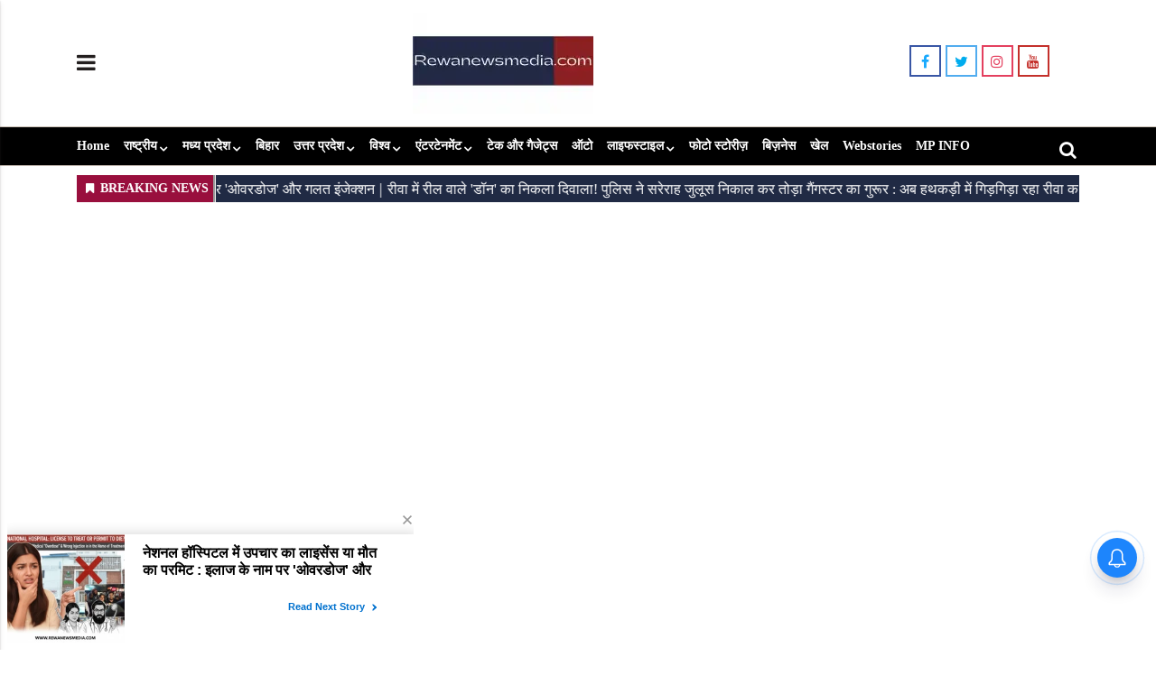

--- FILE ---
content_type: text/html;charset=utf-8
request_url: https://www.rewanewsmedia.com/sports/icc-test-match-another-feat-of-ashvin-overtakes-jaspreet/cid13897516.htm
body_size: 16698
content:
<!DOCTYPE HTML><html lang="hi"><head><title>ICC TEST MATCH: अश्विन का एक और कारनामा, जसप्रीत बुमराह को पछाड़ बने नंबर-1, रोहित को भी बंपर फायदा</title><script type="application/ld+json">[{"@context": "https://schema.org","@type": "WebPage", "name":"ICC TEST MATCH: अश्विन का एक और कारनामा, जसप्रीत बुमराह को पछाड़ बने नंबर-1, रोहित को भी बंपर फायदा", "description":"दुबई: अपने 100वें टेस्ट मैच में 9 विकेट लेने से भारतीय ऑफ स्पिनर रविचंद्रन अश्विन ने गेंदबाजों की सूची में फिर से शीर्ष स्थान हासिल कर लिया, जबकि उनके कप्तान ", "keywords":"aaj ki taja khabar,hindi news,today latest news,hindi smachar,trending new,viral news,breaking news,icc test match,cricket news ,sports news ,google samachar", "url":"https://www.rewanewsmedia.com/sports/icc-test-match-another-feat-of-ashvin-overtakes-jaspreet/cid13897516.htm"}, {"@context": "https://schema.org", "@type": "BreadcrumbList", "itemListElement":[{"@type": "ListItem", "position": 1, "item":{"@type":"Thing", "@id":"https://www.rewanewsmedia.com/","name":"REWANEWSMEDIA.COM"}}, {"@type": "ListItem", "position": 2, "item":{"@type":"Thing", "@id":"https://www.rewanewsmedia.com/sports","name":"Sports"}}]},  {"@context":"https://schema.org","@type":"LocalBusiness","name":"REWANEWSMEDIA.COM","address":"","telephone":"","openingHours":["Mo-Su 00:00-23:59"],"description":"","image":"https://www.rewanewsmedia.com/static/c1e/static/client_resources/99064/4353/images/mainLogo.jpg","url":"https://www.rewanewsmedia.com/"}, {"@context": "https://schema.org", "@type": "NewsMediaOrganization", "name": "REWANEWSMEDIA.COM", "url": "https://www.rewanewsmedia.com","logo": {"@type": "ImageObject","url": "https://www.rewanewsmedia.com/static/c1e/static/client_resources/99064/4353/images/mainLogo.jpg?width=600&height=60&resizemode=7", "height": "60", "width": "600"}}]</script><meta name="description" content="ICC TEST MATCH: अश्विन का एक और कारनामा, जसप्रीत बुमराह को पछाड़ बने नंबर-1, रोहित को भी बंपर फायदा"/><meta name="keywords" content="aaj ki taja khabar,hindi news,today latest news,hindi smachar,trending new,viral news,breaking news,icc test match,cricket news ,sports news ,google samachar"><meta name="news_keywords" content="aaj ki taja khabar,hindi news,today latest news,hindi smachar,trending new,viral news,breaking news,icc test match,cricket news ,sports news ,google samachar"><meta name="robots" content="index, follow, max-snippet:-1, max-video-preview:-1, max-image-preview:large"/><meta content="NOODP" name="robots"/><link rel="canonical" href="www.rewanewsmedia.com/sports"/><link rel="amphtml" href="https://www.rewanewsmedia.com/amp/sports/icc-test-match-another-feat-of-ashvin-overtakes-jaspreet/cid13897516.htm"/><meta name="twitter:card" content="summary_large_image"/><meta name="twitter:title" content="ICC TEST MATCH: अश्विन का एक और कारनामा, जसप्रीत बुमराह को पछाड़ बने नंबर-1, रोहित को भी बंपर फायदा"/><meta name="twitter:description" content="दुबई: अपने 100वें टेस्ट मैच में 9 विकेट लेने से भारतीय ऑफ स्पिनर रविचंद्रन अश्विन ने गेंदबाजों की सूची में फिर से शीर्ष स्थान हासिल कर लिया, जबकि उनके कप्तान "/><meta name="twitter:image" content="https://www.rewanewsmedia.com/static/c1e/client/99064/uploaded/ec7937f7e403d725aabdac3ceae4d302.jpg"/><meta property="og:title" content="ICC TEST MATCH: अश्विन का एक और कारनामा, जसप्रीत बुमराह को पछाड़ बने नंबर-1, रोहित को भी बंपर फायदा"/><meta property="og:type" content="article"/><meta property="og:url" content="https://www.rewanewsmedia.com/sports/icc-test-match-another-feat-of-ashvin-overtakes-jaspreet/cid13897516.htm"/><meta property="og:image" content="https://www.rewanewsmedia.com/static/c1e/client/99064/uploaded/ec7937f7e403d725aabdac3ceae4d302.jpg"/><meta property="og:description" content="दुबई: अपने 100वें टेस्ट मैच में 9 विकेट लेने से भारतीय ऑफ स्पिनर रविचंद्रन अश्विन ने गेंदबाजों की सूची में फिर से शीर्ष स्थान हासिल कर लिया, जबकि उनके कप्तान "/><meta property="article:published_time" content="2024-03-13T15:53:37+05:30"/><meta property="article:modified_time" content="2024-03-13T15:53:37+05:30"/><meta itemprop="name" content="ICC TEST MATCH: अश्विन का एक और कारनामा, जसप्रीत बुमराह को पछाड़ बने नंबर-1, रोहित को भी बंपर फायदा"/><meta itemprop="image" content="https://www.rewanewsmedia.com/static/c1e/client/99064/uploaded/ec7937f7e403d725aabdac3ceae4d302.jpg"/><meta itemprop="description" content="ICC TEST MATCH: अश्विन का एक और कारनामा, जसप्रीत बुमराह को पछाड़ बने नंबर-1, रोहित को भी बंपर फायदा"/><meta itemprop="url" content="www.rewanewsmedia.com/sports"/><link rel="icon" href="https://www.rewanewsmedia.com/static/c1e/static/themes/16/99064/4353/images/favicon.png"><script async="" src="https://jsc.mgid.com/r/e/rewanewsmedia.com.1449034.js" class="AS_P_BEL_4_script belly_script"></script><script async="" src="https://jsc.mgid.com/r/e/rewanewsmedia.com.1449034.js" class="AS_P_BEL_3_script belly_script"></script><script async="" src="https://jsc.mgid.com/r/e/rewanewsmedia.com.1449034.js" class="AS_P_BEL_1_script belly_script"></script>
   
   
   
   
   
   





   <link rel="preload" as="style" href="https://www.rewanewsmedia.com/static/c1e/static/themes/16/99064/4353/css/style.css">
   <link rel="preload" as="style" href="https://www.rewanewsmedia.com/static/c1e/static/themes/css/bootstrap4.3.1.min.css">
   <link rel="preload" as="style" href="https://www.rewanewsmedia.com/static/c1e/static/themes/css/font-awesome.min.css">
   <!-- CWV=3 -->



   <script> var c1e_id = "99064:4353";</script>
   <script>var is_c1e_enable = true;</script>

   <meta name="viewport" content="width=device-width, initial-scale=1.0">

   <!-- <link rel="preload" as="image" fetchpriority="high" type="image/jpg" href="https://www.rewanewsmedia.com/static/c1e/client/99064/uploaded/ec7937f7e403d725aabdac3ceae4d302.jpg"> -->
   <style>
      /* Custom CSS */
     @media(max-width:767px){
          .top_add a img {width: auto !important;}
      }
      .colombiaonerequestsend,
      .colombiarequestsend {
         min-height: 47px !important;
         background: #ccc
      }

      .ticker-row {
         height: 47px !important;
         overflow: hidden !important;
      }

      .lhs[data-ua="d"] {
         min-height: 110px !important;
      }

      .rhs[data-ua="d"] {
         min-height: 250px !important;
      }

      .ads-height-350 {
         min-height: 310px !important;
      }

      .ads-height-350-m {
         min-height: initial !important;
      }

      .ads-height-110-d {
         min-height: 110px !important;
         overflow: hidden;
      }

      .ads-height-rhs-d {
         min-height: 250px !important;
      }

      .ads-height-530 {
         min-height: 530px !important;
      }

      .bt_header {
         height: 184px !important;
      }

      @media (max-width: 800px) {
         .ads-height-110-d {
            height: initial;
            display: none;
         }

         .ads-height-530 {
            height: initial;
            display: none;
         }

         .ads-height-350-m {
            min-height: 280px !important;
            overflow: hidden;
         }

         .ads-height-rhs-d {
            height: auto !important;
         }

         .lhs[data-ua="m"] {
            min-height: 300px !important;
         }

         .lhs[data-ua="d"],
         .rhs[data-ua="d"] {
            display: none !important;
         }

         .bt_header {
            height: 141px !important;
         }
      }


      /* stylecss */
      @import url();

      .heading,
      .sub-header__page-title span {
         font-family: "Noto Sans", Roboto, sans-serif;
         line-height: 1
      }

      a,
      article,
      body,
      div,
      h1,
      h3,
      header,
      html,
      i,
      iframe,
      img,
      ins,
      li,
      nav,
      p,
      section,
      span,
      ul {
         margin: 0;
         padding: 0;
         vertical-align: baseline
      }

      .header-top-col,
      img {
         vertical-align: middle
      }

      :focus {
         outline: 0
      }

      .mainMenu nav ul,
      .sidenav .submenu,
      article,
      header,
      nav,
      section {
         display: block
      }

      html {
         font-size: 100%;
         -webkit-text-size-adjust: 100%;
         -ms-text-size-adjust: 100%
      }

      img {
         border: 0;
         -ms-interpolation-mode: bicubic
      }

      .mainMenu nav>ul>li:first-child {
         margin: 0
      }

      button,
      input {
         font-size: 100%;
         margin: 0;
         vertical-align: baseline
      }

      button,
      input {
         line-height: normal
      }

      button {
         text-transform: none
      }

      button {
         -webkit-appearance: button
      }

      a {
         text-decoration: none;
         outline: 0
      }

      button::-moz-focus-inner,
      input::-moz-focus-inner {
         border: 0;
         padding: 0
      }

      button,
      html,
      input {
         color: #222
      }

      .headerTop nav {
         padding: 0
      }

      #myHeader,
      .articleShow-page img,
      .headerTop .top_add a img,
      .submenu li,
      .submenu li a {
         width: 100%
      }

      .sidenav .submenu li:last-child {
         border: none
      }

      #myHeader {
         background: #fff
      }

      .headerTop {
         display: flex;
         flex-direction: row;
         flex-wrap: wrap;
         color: #33302e;
         background-color: #fff
      }

      .headerTop nav ul li a {
         color: #333;
         text-decoration: none;
         padding: 8px 0 !important;
         text-transform: capitalize;
         font-weight: 700;
         font-size: 14px;
         line-height: 9px;
         display: inline-block
      }

      .headerTop .header-menu {
         height: auto
      }

      .mainMenu {
         border-bottom: 1px solid #ccc1b7
      }

      .mainMenu,
      .sidenav {
         background-color: #000
      }

      .headerTop-left .searchBtn,
      .mainMenu,
      .mainMenu nav li,
      .mainMenu nav ul li a,
      .nav-item a,
      .sidenav .site-nav__list li,
      .sidenav .site-nav__list li.hasChild>a,
      .toggler,
      ul.site-nav__list {
         position: relative
      }

      .headerTop-main {
         width: 100%;
         display: table
      }

      .headerTop-left,
      .header_top-col-right {
         width: 20%
      }

      .headerTop-left .searchBtn {
         position: absolute;
         right: 18px;
         top: 108%;
         z-index: 99
      }

      .header-top-col {
         display: table-cell
      }

      .headerTop-left .searchBtn .searchIcon {
         color: #fff;
         font-size: 20px
      }

      .top_add {
         width: 200px;
         margin: 14px auto
      }

      .mainMenu {
         display: flex;
         flex-flow: row;
         min-width: 100%;
         border-top: 1px solid #ccc1b7
      }

      .mainMenu nav>ul>li {
         display: inline-block;
         margin: 0 0 0 12px;
         border-bottom: 3px solid transparent;
         border-top: 3px solid transparent
      }

      .mainMenu nav>ul>li:last-child {
         padding-right: 0
      }

      .mainMenu nav ul li a {
         color: #fff;
         padding: 8px 0 !important;
         outline: 0;
         font-size: 14px;
         line-height: 20px
      }

      .mainMenu nav li.hasChild {
         padding-right: 12px
      }

      .mainMenu nav li.hasChild>a:after {
         margin-right: -2px;
         content: "\f107";
         color: #fff;
         font-size: 14px;
         font-weight: 700;
         padding-right: .5em;
         position: absolute;
         top: 60%;
         right: -16px;
         transform: translateY(-55%)
      }

      .mainMenu nav li:first-child a {
         padding-left: 0 !important;
         padding-right: 12px
      }

      .mainMenu nav {
         padding: 0;
         float: left;
         max-width: 100%
      }

      .toggler {
         float: left
      }

      .toggler a {
         color: #231f1f;
         font-size: 24px
      }

      .sidenav {
         height: 100%;
         width: 320px;
         position: fixed;
         top: 0;
         left: 0;
         overflow-x: hidden;
         padding-top: 0;
         z-index: 999;
         box-shadow: 0 1px 2px rgb(77 72 69 / 25%), 0 4px 6px rgb(77 72 69 / 10%);
         transform: translateX(-100%);
         -webkit-transform: translateX(-100%);
         -mos-transform: translateX(-100%);
         -ms-transform: translateX(-100%)
      }

      .sidenav .closebtn {
         top: 7px;
         color: #fff;
         position: absolute
      }

      .sidenav .side-logo {
         margin: 22px 10px 10px;
         text-align: center;
         display: none
      }

      .sidenav .side-logo a img {
         width: 40%
      }

      .sidenav .closebtn {
         right: 12px;
         font-size: 44px;
         margin-left: 0;
         text-decoration: none
      }

      .sidenav .site-nav__list {
         padding: 0;
         margin-top: 5px
      }

      ul.site-nav__list {
         margin: 0;
         padding: 0;
         border: 0;
         outline: 0;
         font-size: 100%;
         vertical-align: baseline;
         background: 0 0;
         list-style: none
      }

      .sidenav .site-nav__list li {
         display: block;
         width: 100%;
         padding: 0;
         margin-top: 1px
      }

      .mainMenu nav li>.submenu,
      .submenu {
         background-color: #000;
         list-style: none
      }

      .sidenav .site-nav__list li a {
         text-decoration: none;
         color: #fff;
         display: block;
         outline: 0;
         padding: 0 10px !important;
         height: 44px;
         line-height: 50px;
         font-size: 16px;
         text-transform: capitalize
      }

      .sidenav .site-nav__list ul {
         padding-left: 15px
      }

      .submenu {
         display: none;
         padding: 0;
         box-shadow: inset 0 -1px 0 #e6d9ce, inset 0 1px 0 #e6d9ce
      }

      .popUp-main,
      .social-icon a i {
         padding: 8px 0;
         text-align: center
      }

      .submenu .nav-item a:after {
         height: 0 !important
      }

      .mainMenu nav li>.submenu {
         position: absolute;
         top: 39px;
         left: 0;
         display: none;
         min-width: 200px;
         color: #fff;
         z-index: 9;
         padding: 10px;
         max-height: 300px;
         overflow-y: auto;
         border-top: 1px solid #ccc1b7;
         box-shadow: 0 1px 2px rgba(77, 72, 69, .25), 0 4px 6px rgba(77, 72, 69, .1)
      }

      .mainMenu nav li>.submenu li {
         padding: 0;
         text-align: left;
         display: inline-block;
         position: relative;
         height: auto
      }

      .mainMenu nav li>.submenu li:last-child {
         border-bottom: none
      }

      .mainMenu nav li>.submenu li a {
         text-transform: capitalize
      }

      .mainMenu nav li,
      .social-icon {
         display: inline-block
      }

      .popUp-main {
         width: 100%;
         transform: scaleX(0);
         -webkit-transform: scaleX(0);
         -moz-transform: scaleX(0);
         -ms-transform: scaleX(0);
         z-index: 999;
         background: #ccc1b7;
         display: none
      }

      .heading {
         overflow: hidden;
         display: -webkit-box;
         -webkit-line-clamp: 1;
         -webkit-box-orient: vertical;
         -webkit-font-smoothing: antialiased
      }

      .popUp-main .inputRow {
         display: flex;
         align-items: center;
         width: 60%;
         margin: 0 auto
      }

      .popUp-main .close {
         color: #262a33;
         padding: 10px 17px;
         line-height: 27px;
         opacity: 1;
         font-size: 34px
      }

      .popUp-main input {
         width: 100%;
         color: #717070;
         text-align: left;
         border: 0 solid transparent;
         margin: 0 auto;
         outline: 0;
         font-weight: 500;
         font-size: 14px;
         text-transform: none;
         float: left;
         line-height: 16px;
         box-sizing: border-box;
         height: 32px;
         padding: 0 8px;
         vertical-align: middle;
         background: #fff;
         box-shadow: none;
         min-width: 50%;
         flex-grow: 1
      }

      .popUp-main .header-search-submit {
         font-size: 12.18px;
         border-radius: 0;
         background-color: #262a33;
         color: #fff;
         border: 1px solid transparent;
         height: 32px;
         margin: 0 0 0 14px;
         padding: 6px 8px
      }

      .social-icon a i {
         margin-bottom: 5px;
         font-size: 16px;
         border: 2px solid #000;
         width: 35px;
         height: 35px
      }

      .shareStory a i.fa.fa-facebook,
      .social-icon a i.fa.fa-facebook {
         border: 2px solid #3956a5;
         color: #17a9fd
      }

      .shareStory a i.fa.fa-twitter,
      .social-icon a i.fa.fa-twitter {
         border: 2px solid #51acef;
         color: #00acee
      }

      .social-icon a i.fa.fa-instagram {
         border: 2px solid #e4405f;
         color: #e4405f
      }

      .social-icon a i.fa.fa-youtube {
         color: #c4302b;
         border: 2px solid #c4302b
      }

      .shareStory a i.fa.fa-linkedin {
         color: #01649b;
         border: 2px solid #01649b
      }

      .story-heading,
      .sub-header__page-title,
      .sub-header__page-title span {
         font-size: 40px !important;
         line-height: normal !important
      }

      .bg-light-p {
         background-color: #fff
      }

      .story-heading,
      .sub-header__page-title {
         padding: 0
      }

      .heading {
         font-size: 22px;
         line-height: 30px;
         font-weight: 400;
         position: relative;
         width: 100%;
         margin: 0 0 16px;
         padding-top: 12px
      }

      .heading-bor:after,
      .heading-bor:before {
         border-top: 8px solid rgba(0, 0, 0, .05);
         content: "";
         left: 0;
         top: 0;
         position: absolute;
         width: auto;
         right: 0
      }

      .heading-bor:after {
         border-top-color: #000
      }

      .storyshow-subhead {
         font-size: 14px;
         display: flex;
         align-items: center;
         justify-content: space-between;
         margin: 5px 0 0
      }

      .card-box.img-box {
         font-size: 0;
         line-height: 0;
         margin-bottom: 5px
      }

      .shareStory {
         margin-bottom: 20px
      }

      .shareStory a .fa {
         border: 2px solid #000;
         padding: 8px 0;
         color: #000;
         width: 35px;
         height: 35px;
         text-align: center
      }

      @media (max-width:992px) {
         .headerTop-left .searchBtn {
            top: 28%
         }

         .headerTop-left .searchBtn .searchIcon {
            color: #000
         }

         .header_top-col-right {
            width: 5%
         }
      }

      @media (min-width:768px) and (max-width:992px) {
         .headerTop .top_add a img {
            width: 90px
         }

         .popUp-main .close {
            padding: 10px 0 10px 6px !important
         }

         .popUp-main .header-search-submit {
            margin-left: 8px
         }

         .popUp-main .inputRow {
            width: 95%
         }

         .headerTop {
            border-bottom: 1px solid #ccc1b7
         }

         .mainMenu,
         .sideSocialLinks {
            display: none !important
         }

         .top_add {
            width: auto;
            text-align: center
         }

         .headerTop-left .searchBtn {
            position: absolute;
            padding-left: 30px;
            padding-top: 3px;
            right: 17px;
            float: none
         }
      }

      @media only screen and (max-width:767px) {
         .storyshow-subhead {
            flex-direction: column;
            align-items: flex-start
         }

         .shareStory {
            margin-top: 15px
         }

         .headerTop .top_add a img {
            width: 60px
         }

         .popUp-main .close {
            padding: 10px 0 10px 6px !important
         }

         .popUp-main .header-search-submit {
            margin-left: 8px
         }

         .popUp-main .inputRow {
            width: 95%
         }

         .headerTop {
            border-bottom: 1px solid #ccc1b7
         }

         .mainMenu,
         .sideSocialLinks {
            display: none !important
         }

         .top_add {
            width: auto;
            text-align: center
         }

         .headerTop-left .searchBtn {
            position: absolute;
            padding-left: 30px;
            padding-top: 3px;
            right: 17px;
            float: none
         }
      }

      ul {
         padding-left: 18px;
         padding-bottom: 16px
      }

      .native-items {
         width: 100%;
         margin-bottom: 16px
      }

      .native-items iframe {
         width: 100% !important
      }

      .headerTop-main .social-icon a {
         border-right: 2.5px solid #fff;
         border-left: 2.5px solid #fff
      }

      .mainMenu nav ul li a,
      .sidenav .site-nav__list li a {
         font-family: "Noto Sans", Roboto, sans-serif;
         font-style: normal;
         text-decoration: inherit
      }

      img {
         object-position: center;
         object-fit: cover
      }

      .sidenav .submenu {
         box-shadow: unset !important
      }

      .shareStory a i.fa.fa-pinterest-p {
         color: #e60023;
         border: 2px solid #e60023
      }

      .shareStory a i.fa.fa-whatsapp {
         color: #5ffc7b;
         border: 2px solid #5ffc7b
      }

      /* bootstarp */
      :root {
         --blue: #007bff;
         --indigo: #6610f2;
         --purple: #6f42c1;
         --pink: #e83e8c;
         --red: #dc3545;
         --orange: #fd7e14;
         --yellow: #ffc107;
         --green: #28a745;
         --teal: #20c997;
         --cyan: #17a2b8;
         --white: #fff;
         --gray: #6c757d;
         --gray-dark: #343a40;
         --primary: #007bff;
         --secondary: #6c757d;
         --success: #28a745;
         --info: #17a2b8;
         --warning: #ffc107;
         --danger: #dc3545;
         --light: #f8f9fa;
         --dark: #343a40;
         --breakpoint-xs: 0;
         --breakpoint-sm: 576px;
         --breakpoint-md: 768px;
         --breakpoint-lg: 992px;
         --breakpoint-xl: 1200px;
         
         
         line-height: 1.15;
         -webkit-text-size-adjust: 100%
      }

      article,
      header,
      nav,
      section {
         display: block
      }

      body {
         margin: 0;
         font-family: "Noto Sans", Roboto, sans-serif;
         font-size: 1rem;
         font-weight: 400;
         line-height: 1.5;
         color: #212529;
         text-align: left;
         background-color: #fff
      }

      h1,
      h3 {
         margin-top: 0;
         margin-bottom: .5rem
      }

      p {
         margin-top: 0;
         margin-bottom: 1rem
      }

      ul {
         margin-top: 0;
         margin-bottom: 1rem
      }

      ul ul {
         margin-bottom: 0
      }

      a {
         color: #007bff;
         text-decoration: none;
         background-color: transparent
      }

      a:not([href]):not([tabindex]) {
         color: inherit;
         text-decoration: none
      }

      img {
         vertical-align: middle;
         border-style: none
      }

      button {
         border-radius: 0
      }

      button,
      input {
         margin: 0;
         font-family: inherit;
         font-size: inherit;
         line-height: inherit
      }

      button,
      input {
         overflow: visible
      }

      button {
         text-transform: none
      }

      [type=button],
      [type=submit],
      button {
         -webkit-appearance: button
      }

      [type=button]::-moz-focus-inner,
      [type=submit]::-moz-focus-inner,
      button::-moz-focus-inner {
         padding: 0;
         border-style: none
      }

      ::-webkit-file-upload-button {
         font: inherit;
         -webkit-appearance: button
      }

      h1,
      h3 {
         margin-bottom: .5rem;
         font-weight: 500;
         line-height: 1.2
      }

      h1 {
         font-size: 2.5rem
      }

      h3 {
         font-size: 1.75rem
      }

      .container {
         width: 100%;
         padding-right: 15px;
         padding-left: 15px;
         margin-right: auto;
         margin-left: auto
      }

      @media (min-width:576px) {
         .container {
            max-width: 540px
         }
      }

      @media (min-width:768px) {
         .container {
            max-width: 720px
         }
      }

      @media (min-width:992px) {
         .container {
            max-width: 960px
         }
      }

      @media (min-width:1200px) {
         .container {
            max-width: 1140px
         }
      }

      .row {
         display: -ms-flexbox;
         display: flex;
         -ms-flex-wrap: wrap;
         flex-wrap: wrap;
         margin-right: -15px;
         margin-left: -15px
      }

      .col-md-12,
      .col-md-4,
      .col-md-8 {
         position: relative;
         width: 100%;
         padding-right: 15px;
         padding-left: 15px
      }

      @media (min-width:768px) {
         .col-md-4 {
            -ms-flex: 0 0 33.333333%;
            flex: 0 0 33.333333%;
            max-width: 33.333333%
         }

         .col-md-8 {
            -ms-flex: 0 0 66.666667%;
            flex: 0 0 66.666667%;
            max-width: 66.666667%
         }

         .col-md-12 {
            -ms-flex: 0 0 100%;
            flex: 0 0 100%;
            max-width: 100%
         }
      }

      .nav {
         display: -ms-flexbox;
         display: flex;
         -ms-flex-wrap: wrap;
         flex-wrap: wrap;
         padding-left: 0;
         margin-bottom: 0;
         list-style: none
      }

      .nav-link {
         display: block;
         padding: .5rem 1rem
      }

      .close {
         float: right;
         font-size: 1.5rem;
         font-weight: 700;
         line-height: 1;
         color: #000;
         text-shadow: 0 1px 0 #fff;
         opacity: .5
      }

      button.close {
         padding: 0;
         background-color: transparent;
         border: 0;
         -webkit-appearance: none;
         -moz-appearance: none;
         appearance: none
      }

      .pb-3 {
         padding-bottom: 1rem !important
      }

      .text-center {
         text-align: center !important
      }
   </style>
   <!-- <link rel="preconnect" href="https://instagram.com" crossorigin=""> -->
   <!-- <link rel="preconnect" href="https://connect.facebook.net" crossorigin=""> -->
   <!-- <link rel="preconnect" href="https://static.xx.fbcdn.net" crossorigin=""> -->
   <!-- <link rel="preconnect" href="https://platform.twitter.com" crossorigin=""> -->
   <link rel="preconnect" href="https://www.googletagmanager.com" crossorigin="">
   <link rel="preconnect" href="https://pagead2.googlesyndication.com" crossorigin="">

   <link media="all" onload="this.media='all'" rel="stylesheet" href="https://www.rewanewsmedia.com/static/c1e/static/themes/16/99064/4353/css/style.css">
   <link media="all" onload="this.media='all'" rel="stylesheet" href="https://www.rewanewsmedia.com/static/c1e/static/themes/css/font-awesome.min.css">
   <link media="all" onload="this.media='all'" rel="stylesheet" href="https://www.rewanewsmedia.com/static/c1e/static/themes/css/bootstrap4.3.1.min.css">


   <script class="ga_tag" async="" src="https://www.googletagmanager.com/gtag/js?id=G-JYDB175NRG"></script>
   <script class="ga_tag_init">
      window.dataLayer = window.dataLayer || []; function gtag() { dataLayer.push(arguments); } gtag("js", new Date()); gtag("config", "G-JYDB175NRG"); gtag('config', 'G-E40TL7HPLE'); </script>





   <!--<script src="https://jsc.adskeeper.co.uk/site/956737.js" async="" class="head_script" type="text" type="text" type="text" type="text" type="text" type="text" type="text" type="text" type="text" type="text" type="text" type="text" type="text" type="text" type="text" type="text" type="text" type="text" type="text" type="text" type="text" type="text" type="text" type="text" type="text">-->
   <!--</script>-->
   <script async="" src="https://pagead2.googlesyndication.com/pagead/js/adsbygoogle.js?client=ca-pub-7244447622916880" crossorigin="anonymous" class="head_script"></script>
   <script async="" src="https://jsc.mgid.com/r/e/rewanewsmedia.com.1449033.js" class="head_script"></script>

   <!-- <script src="https://www.rewanewsmedia.com/static/c1e/static/themes/js/rendering.js"></script> -->
<script src="https://www.rewanewsmedia.com/static/c1e/static/themes/js/rendering.js"></script>
                              <script>!function(e){var n="https://s.go-mpulse.net/boomerang/";if("False"=="True")e.BOOMR_config=e.BOOMR_config||{},e.BOOMR_config.PageParams=e.BOOMR_config.PageParams||{},e.BOOMR_config.PageParams.pci=!0,n="https://s2.go-mpulse.net/boomerang/";if(window.BOOMR_API_key="CA6DF-Y6S42-QP8EN-5VQCN-2YMLJ",function(){function e(){if(!r){var e=document.createElement("script");e.id="boomr-scr-as",e.src=window.BOOMR.url,e.async=!0,o.appendChild(e),r=!0}}function t(e){r=!0;var n,t,a,i,d=document,O=window;if(window.BOOMR.snippetMethod=e?"if":"i",t=function(e,n){var t=d.createElement("script");t.id=n||"boomr-if-as",t.src=window.BOOMR.url,BOOMR_lstart=(new Date).getTime(),e=e||d.body,e.appendChild(t)},!window.addEventListener&&window.attachEvent&&navigator.userAgent.match(/MSIE [67]\./))return window.BOOMR.snippetMethod="s",void t(o,"boomr-async");a=document.createElement("IFRAME"),a.src="about:blank",a.title="",a.role="presentation",a.loading="eager",i=(a.frameElement||a).style,i.width=0,i.height=0,i.border=0,i.display="none",o.appendChild(a);try{O=a.contentWindow,d=O.document.open()}catch(_){n=document.domain,a.src="javascript:var d=document.open();d.domain='"+n+"';void 0;",O=a.contentWindow,d=O.document.open()}if(n)d._boomrl=function(){this.domain=n,t()},d.write("<bo"+"dy onload='document._boomrl();'>");else if(O._boomrl=function(){t()},O.addEventListener)O.addEventListener("load",O._boomrl,!1);else if(O.attachEvent)O.attachEvent("onload",O._boomrl);d.close()}function a(e){window.BOOMR_onload=e&&e.timeStamp||(new Date).getTime()}if(!window.BOOMR||!window.BOOMR.version&&!window.BOOMR.snippetExecuted){window.BOOMR=window.BOOMR||{},window.BOOMR.snippetStart=(new Date).getTime(),window.BOOMR.snippetExecuted=!0,window.BOOMR.snippetVersion=14,window.BOOMR.url=n+"CA6DF-Y6S42-QP8EN-5VQCN-2YMLJ";var i=document.currentScript||document.getElementsByTagName("script")[0],o=i.parentNode,r=!1,d=document.createElement("link");if(d.relList&&"function"==typeof d.relList.supports&&d.relList.supports("preload")&&"as"in d)window.BOOMR.snippetMethod="p",d.href=window.BOOMR.url,d.rel="preload",d.as="script",d.addEventListener("load",e),d.addEventListener("error",function(){t(!0)}),setTimeout(function(){if(!r)t(!0)},3e3),BOOMR_lstart=(new Date).getTime(),o.appendChild(d);else t(!1);if(window.addEventListener)window.addEventListener("load",a,!1);else if(window.attachEvent)window.attachEvent("onload",a)}}(),"".length>0)if(e&&"performance"in e&&e.performance&&"function"==typeof e.performance.setResourceTimingBufferSize)e.performance.setResourceTimingBufferSize();!function(){if(BOOMR=e.BOOMR||{},BOOMR.plugins=BOOMR.plugins||{},!BOOMR.plugins.AK){var n=""=="true"?1:0,t="",a="aoklltfydfy322lrlwpq-f-2b9994d88-clientnsv4-s.akamaihd.net",i="false"=="true"?2:1,o={"ak.v":"39","ak.cp":"1363883","ak.ai":parseInt("824343",10),"ak.ol":"0","ak.cr":10,"ak.ipv":4,"ak.proto":"h2","ak.rid":"2b766e16","ak.r":42199,"ak.a2":n,"ak.m":"","ak.n":"ff","ak.bpcip":"3.148.181.0","ak.cport":50972,"ak.gh":"184.25.112.189","ak.quicv":"","ak.tlsv":"tls1.3","ak.0rtt":"","ak.0rtt.ed":"","ak.csrc":"-","ak.acc":"","ak.t":"1769037215","ak.ak":"hOBiQwZUYzCg5VSAfCLimQ==BTG/IQ75FCKx/fkRsOn4O0BTu7zseyvxf8xIm0EMRVvDgW19JqtL8u2TCkZpI/KjlAYOxg4dA7QRHwkbz4w3hKzEzd2XXfs+MYvTunFvr1lWbCwyQ0hdVNLIAtSssWEO1qKiLo61oMx4frUdikZFbOL82EQc+kCtD8/LVT+Twfd3VMTo5pgqy0uXTTCRjo7QF2MghRMDybrtrHXcD7pV+UgveXmW66Okkc/uoZPVVOHzWgi6ACVYiGI7BUENkHscONup3hS58lt6gi33Xn/OghmbVw5YZ2Vo0TV5PhpqxnWuIVWuzIBnIGsoyLp2aLdPuSSAv+IZUu/+SW91apH7RxfJQL5yWxjsRL2HguleTMwo5PZbuq7A060oAQNngaFL7W7D8izW4DIddNiZDwjSl/Ne4BSKlgge1jmP7SdkbEQ=","ak.pv":"8","ak.dpoabenc":"","ak.tf":i};if(""!==t)o["ak.ruds"]=t;var r={i:!1,av:function(n){var t="http.initiator";if(n&&(!n[t]||"spa_hard"===n[t]))o["ak.feo"]=void 0!==e.aFeoApplied?1:0,BOOMR.addVar(o)},rv:function(){var e=["ak.bpcip","ak.cport","ak.cr","ak.csrc","ak.gh","ak.ipv","ak.m","ak.n","ak.ol","ak.proto","ak.quicv","ak.tlsv","ak.0rtt","ak.0rtt.ed","ak.r","ak.acc","ak.t","ak.tf"];BOOMR.removeVar(e)}};BOOMR.plugins.AK={akVars:o,akDNSPreFetchDomain:a,init:function(){if(!r.i){var e=BOOMR.subscribe;e("before_beacon",r.av,null,null),e("onbeacon",r.rv,null,null),r.i=!0}return this},is_complete:function(){return!0}}}}()}(window);</script></head>

<body data-new-gr-c-s-check-loaded="14.1146.0" data-gr-ext-installed="" data-gr-ext-disabled="forever">
   
   <header class="bt_header headerTop">
      <div id="myHeader" class="">
         <div class="container">
            <div class="row">
               <div class="col-md-12 ">
                  <div class="headerTop-main">
                     <div class="headerTop-left header-top-col">
                        <div class="toggler"> <a class="sideMenu donot" href="javascript:void(0);"><i class="fa fa-bars" aria-hidden="true"></i> </a></div>
                        <div class="searchBtn"> <a class="bt_sprite searchIcon donot" href="javascript:void(0);"> <i class="fa fa-search" aria-hidden="true" onclick="stickypopup()"></i></a> </div>
                     </div>
                     <div class="logo_outer header-top-col align-center">
                        <div id="HeaderlogoIn" class="top_add "> <a href="https://www.rewanewsmedia.com/" class=""> <img src="/static/c1e/static/themes/16/99064/4353/images/logo.webp" alt="logo" title="" width="200" height="112"> </a> </div>
                     </div>
                     <div class="header_top-col-right header-top-col text-center">
                        <div class="social-icon sideSocialLinks "><a href="https://www.facebook.com/rewanewsmediafb" title="Facebook" target="_blank" class=""><i class="fa fa-facebook" aria-hidden="true"></i></a><a href="https://twitter.com/rewanewsmedia" title="Twitter" target="_blank" class=""><i class="fa fa-twitter" aria-hidden="true"></i></a><a href="https://www.instagram.com/rewanewsmediaofficial/" title="Instagram" target="_blank" class=""><i class="fa fa-instagram" aria-hidden="true"></i></a><a href="https://studio.youtube.com/video/u24FbF2XYUk/edit" title="Youtube" target="_blank" class=""><i class="fa fa-youtube" aria-hidden="true"></i></a>
                        </div>
                     </div>
                  </div>
               </div>
            </div>
         </div>
         <div id="mySidenav" class="sidenav">
            <div id="HeaderSidelogoIn" class="side-logo "> <a href="https://www.rewanewsmedia.com/" class=""><img src="/static/c1e/static/themes/16/99064/4353/images/logo.webp" alt="Main" title="" width="200" height="112"></a> </div>
            <a href="javascript:void(0)" class="closebtn donot">×</a>
            <ul class="site-nav__list nav header-menu-sidebar ">
               <li class="nav-item"><a class="nav-link" href="https://rewanewsmedia.com/">होम </a></li>
               <li class="nav-item hasChild"><a class="" aria-expanded="" href="https://www.rewanewsmedia.com/national">राष्ट्रीय </a>
                  <ul class="submenu">
                     <li class="nav-item"><a class="" href="https://www.rewanewsmedia.com/national/delhi">दिल्ली</a>
                     </li>
                     <li class="nav-item"><a class="" href="https://www.rewanewsmedia.com/national/punjab">पंजाब
                        </a>
                     </li>
                     <li class="nav-item"><a class="" href="https://www.rewanewsmedia.com/national/rajasthan">राजस्थान</a></li>
                     <li class="nav-item"><a class="" href="https://www.rewanewsmedia.com/national/maharashtra">महाराष्ट्र</a></li>
                  </ul>
               </li>
               <li class="nav-item hasChild"><a class="" aria-expanded="" href="https://www.rewanewsmedia.com/mp">मध्य
                     प्रदेश </a>
                  <ul class="submenu">
                     <li class="nav-item"><a class="" href="https://www.rewanewsmedia.com/rewa">रीवा</a></li>
                     <li class="nav-item"><a class="" href="https://www.rewanewsmedia.com/satna">सतना </a></li>
                     <li class="nav-item"><a class="" href="https://www.rewanewsmedia.com/singrauli">सिंगरौली</a>
                     </li>
                     <li class="nav-item"><a class="" href="https://www.rewanewsmedia.com/sidhi">सीधी </a></li>
                     <li class="nav-item"><a class="" href="https://www.rewanewsmedia.com/umaria">उमरिया </a>
                     </li>
                     <li class="nav-item"><a class="" href="https://www.rewanewsmedia.com/indore">इंदौर</a></li>
                     <li class="nav-item"><a class="" href="https://www.rewanewsmedia.com/bhopal">भोपाल </a></li>
                     <li class="nav-item"><a class="" href="https://www.rewanewsmedia.com/chhatarpur">छतरपुर</a>
                     </li>
                     <li class="nav-item"><a class="" href="https://www.rewanewsmedia.com/ujjain">उज्जैन </a>
                     </li>
                     <li class="nav-item"><a class="" href="https://www.rewanewsmedia.com/jabalpur">जबलपुर </a>
                     </li>
                     <li class="nav-item"><a class="" href="https://www.rewanewsmedia.com/gwalior">ग्वालियर </a>
                     </li>
                     <li class="nav-item"><a class="" href="https://www.rewanewsmedia.com/katni">कटनी </a></li>
                     <li class="nav-item"><a class="" href="https://www.rewanewsmedia.com/panna">पन्ना </a></li>
                     <li class="nav-item"><a class="" href="https://www.rewanewsmedia.com/shuvpuri">शिवपुरी </a>
                     </li>
                     <li class="nav-item"><a class="" href="https://www.rewanewsmedia.com/gwalior">ग्वालियर</a>
                     </li>
                     <li class="nav-item"><a class="" href="https://www.rewanewsmedia.com/sagar">सागर</a></li>
                     <li class="nav-item"><a class="" href="https://www.rewanewsmedia.com/guna">गुना</a></li>
                     <li class="nav-item"><a class="" href="https://www.rewanewsmedia.com/morena">मुरैना</a></li>
                     <li class="nav-item"><a class="" href="https://www.rewanewsmedia.com/bhind">भिंड</a></li>
                     <li class="nav-item"><a class="" href="https://www.rewanewsmedia.com/anuppur">अनूपपुर</a>
                     </li>
                     <li class="nav-item"><a class="" href="https://www.rewanewsmedia.com/shahdol">शहडोल</a></li>
                     <li class="nav-item"><a class="" href="https://www.rewanewsmedia.com/mp/chhindwara">छिंदवाड़ा</a>
                     </li>
                     <li class="nav-item"><a class="" href="https://www.rewanewsmedia.com/mp/sehore">सीहोर</a>
                     </li>
                     <li class="nav-item"><a class="" href="https://www.rewanewsmedia.com/mp/mauganj">मऊगंज</a>
                     </li>
                  </ul>
               </li>
               <li class="nav-item"><a class="nav-link" href="https://www.rewanewsmedia.com/bihar">बिहार</a></li>
               <li class="nav-item hasChild"><a class="" aria-expanded="" href="https://www.rewanewsmedia.com/up">उत्तर
                     प्रदेश </a>
                  <ul class="submenu">
                     <li class="nav-item"><a class="" href="https://www.rewanewsmedia.com/lucknow">लखनऊ </a></li>
                     <li class="nav-item"><a class="" href="https://www.rewanewsmedia.com/kanpur">कानपूर </a>
                     </li>
                     <li class="nav-item"><a class="" href="https://www.rewanewsmedia.com/prayagraj">प्रयागराज
                        </a></li>
                     <li class="nav-item"><a class="" href="https://www.rewanewsmedia.com/varanasi">वाराणसी</a>
                     </li>
                  </ul>
               </li>
               <li class="nav-item hasChild"><a class="" aria-expanded="" href="https://www.rewanewsmedia.com/world">विश्व</a>
                  <ul class="submenu">
                     <li class="nav-item"><a class="" href="https://www.rewanewsmedia.com/world/china">चीन</a>
                     </li>
                     <li class="nav-item"><a class="" href="https://www.rewanewsmedia.com/world/america">अमेरिका</a>
                     </li>
                     <li class="nav-item"><a class="" href="https://www.rewanewsmedia.com/world/europe">यूरोप</a>
                     </li>
                     <li class="nav-item"><a class="" href="https://www.rewanewsmedia.com/world/asia">एशिया</a>
                     </li>
                  </ul>
               </li>
               <li class="nav-item hasChild"><a class="" aria-expanded="" href="https://www.rewanewsmedia.com/entertainment">एंटरटेनमेंट </a>
                  <ul class="submenu">
                     <li class="nav-item"><a class="" href="https://www.rewanewsmedia.com/bollywood">Bollywood</a></li>
                  </ul>
               </li>
               <li class="nav-item"><a class="nav-link" href="https://www.rewanewsmedia.com/technology">टेक और
                     गैजेट्स
                  </a></li>
               <li class="nav-item"><a class="nav-link" href="https://www.rewanewsmedia.com/auto">ऑटो</a></li>
               <li class="nav-item hasChild"><a class="" aria-expanded="" href="https://www.rewanewsmedia.com/Lifestyle">लाइफस्टाइल </a>
                  <ul class="submenu">
                     <li class="nav-item"><a class="" href="https://www.rewanewsmedia.com/health">हेल्थ </a></li>
                     <li class="nav-item"><a class="" href="https://www.rewanewsmedia.com/relationship">रिलेशनशिप</a>
                     </li>
                     <li class="nav-item"><a class="" href="https://www.rewanewsmedia.com/food">खाना-खज़ाना</a>
                     </li>
                  </ul>
               </li>
               <li class="nav-item"><a class="nav-link" href="https://www.rewanewsmedia.com/webstories">फोटो
                     स्टोरीज़</a>
               </li>
               <li class="nav-item hasChild"><a class="" aria-expanded="" href="https://www.rewanewsmedia.com/spiritual">अध्यात्म </a>
                  <ul class="submenu">
                     <li class="nav-item"><a class="" href="https://www.rewanewsmedia.com/spiritual/religion">धर्म</a>
                     </li>
                     <li class="nav-item"><a class="" href="https://www.rewanewsmedia.com/spiritual/horoscope">राशिफल</a></li>
                  </ul>
               </li>
               <li class="nav-item"><a class="nav-link" href="https://www.rewanewsmedia.com/business">बिज़नेस </a>
               </li>
               <li class="nav-item"><a class="nav-link" href="https://www.rewanewsmedia.com/sports">खेल</a></li>
               <li class="nav-item hasChild"><a class="" aria-expanded="" href="https://www.rewanewsmedia.com/chhattisgarh">छत्तीसगढ़ </a>
                  <ul class="submenu">
                     <li class="nav-item"><a class="" href="https://www.rewanewsmedia.com/raipur">रायपुर </a>
                     </li>
                     <li class="nav-item"><a class="" href="https://www.rewanewsmedia.com/bilaspur">बिलासपुर </a>
                     </li>
                     <li class="nav-item"><a class="" href="https://www.rewanewsmedia.com/ambikapur">अंबिकापुर
                        </a></li>
                  </ul>
               </li>
               <li class="nav-item"><a class="nav-link" href="https://www.rewanewsmedia.com/webstories">Webstories</a>
               </li>
            </ul>
            <div class="social-icon sideSocialLinks "><a href="" title="Facebook" target="_blank" class=""><i class="fa fa-facebook" aria-hidden="true"></i></a><a href="" title="Twitter" target="_blank" class=""><i class="fa fa-twitter" aria-hidden="true"></i></a></div>
         </div>
         <div class="mainMenu" id="myHeader1">
            <div class="container">
               <div class="mainMenu-inner">
                  <div class="row">
                     <div class="col-md-12 ">
                        <nav>
                           <ul class="site-nav__list nav header-menu " itemtype="http://www.schema.org/SiteNavigationElement" itemscope="">
                              <li itemprop="name" content="Home" class="nav-item"><a itemprop="url" content="https://rewanewsmedia.com/" class="nav-link" href="https://rewanewsmedia.com/">Home</a></li>
                              <li itemprop="name" content="राष्ट्रीय" class="nav-item hasChild"><a itemprop="url" content="https://www.rewanewsmedia.com/national" class="" aria-expanded="" href="https://www.rewanewsmedia.com/national">राष्ट्रीय</a>
                                 <ul class="submenu">
                                    <li class="nav-item"><a class="" href="https://www.rewanewsmedia.com/national/delhi">दिल्ली</a>
                                    </li>
                                    <li class="nav-item"><a class="" href="https://www.rewanewsmedia.com/national/rajasthan">राजस्थान</a>
                                    </li>
                                    <li class="nav-item"><a class="" href="https://www.rewanewsmedia.com/national/maharashtra">महाराष्ट्र</a>
                                    </li>
                                    <li class="nav-item"><a class="" href="https://www.rewanewsmedia.com/national/punjab">पंजाब</a>
                                    </li>
                                 </ul>
                              </li>
                              <li itemprop="name" content="मध्य प्रदेश" class="nav-item hasChild"><a itemprop="url" content="https://www.rewanewsmedia.com/mp" class="" aria-expanded="" href="https://www.rewanewsmedia.com/mp">मध्य प्रदेश</a>
                                 <ul class="submenu">
                                    <li class="nav-item"><a class="" href="https://www.rewanewsmedia.com/rewa">रीवा</a>
                                    </li>
                                    <li class="nav-item"><a class="" href="https://www.rewanewsmedia.com/satna">सतना
                                       </a></li>
                                    <li class="nav-item"><a class="" href="https://www.rewanewsmedia.com/singrauli">सिंगरौली </a>
                                    </li>
                                    <li class="nav-item"><a class="" href="https://www.rewanewsmedia.com/sidhi">सीधी</a>
                                    </li>
                                    <li class="nav-item"><a class="" href="https://www.rewanewsmedia.com/shahdol">शहडोल
                                       </a></li>
                                    <li class="nav-item"><a class="" href="https://www.rewanewsmedia.com/umaria">उमरिया
                                       </a></li>
                                    <li class="nav-item"><a class="" href="https://www.rewanewsmedia.com/indore">इंदौर
                                       </a></li>
                                    <li class="nav-item"><a class="" href="https://www.rewanewsmedia.com/bhopal">भोपाल
                                       </a></li>
                                    <li class="nav-item"><a class="" href="https://www.rewanewsmedia.com/ujjain">उज्जैन</a></li>
                                    <li class="nav-item"><a class="" href="https://www.rewanewsmedia.com/chhatarpur">छत्तरपुर </a>
                                    </li>
                                    <li class="nav-item"><a class="" href="https://www.rewanewsmedia.com/katni">कटनी
                                       </a></li>
                                    <li class="nav-item"><a class="" href="https://www.rewanewsmedia.com/jabalpur">जबलपुर</a></li>
                                    <li class="nav-item"><a class="" href="https://www.rewanewsmedia.com/shivpuri">शिवपुरी</a></li>
                                    <li class="nav-item"><a class="" href="https://www.rewanewsmedia.com/gwalior">ग्वालियर</a></li>
                                    <li class="nav-item"><a class="" href="https://www.rewanewsmedia.com/panna">पन्ना
                                       </a></li>
                                    <li class="nav-item"><a class="" href="https://www.rewanewsmedia.com/sagar">सागर</a>
                                    </li>
                                    <li class="nav-item"><a class="" href="https://www.rewanewsmedia.com/bhind">भिंड</a>
                                    </li>
                                    <li class="nav-item"><a class="" href="https://www.rewanewsmedia.com/morena">मुरैना</a></li>
                                    <li class="nav-item"><a class="" href="https://www.rewanewsmedia.com/guna">गुना</a>
                                    </li>
                                    <li class="nav-item"><a class="" href="https://www.rewanewsmedia.com/anuppur">अनूपपुर</a></li>
                                    <li class="nav-item"><a class="" href="https://www.rewanewsmedia.com/mp/chhindwara">छिंदवाड़ा</a>
                                    </li>
                                    <li class="nav-item"><a class="" href="https://www.rewanewsmedia.com/mp/sehore">सीहोर</a></li>
                                    <li class="nav-item"><a class="" href="https://www.rewanewsmedia.com/mp/mauganj">मऊगंज</a></li>
                                 </ul>
                              </li>
                              <li itemprop="name" content="बिहार" class="nav-item"><a itemprop="url" content="https://www.rewanewsmedia.com/bihar" class="nav-link" href="https://www.rewanewsmedia.com/bihar">बिहार</a></li>
                              <li itemprop="name" content="उत्तर प्रदेश" class="nav-item hasChild"><a itemprop="url" content="https://www.rewanewsmedia.com/up" class="" aria-expanded="" href="https://www.rewanewsmedia.com/up">उत्तर
                                    प्रदेश</a>
                                 <ul class="submenu">
                                    <li class="nav-item"><a class="" href="https://www.rewanewsmedia.com/lucknow">लखनऊ</a></li>
                                    <li class="nav-item"><a class="" href="https://www.rewanewsmedia.com/varanasi">वाराणसी</a></li>
                                    <li class="nav-item"><a class="" href="https://www.rewanewsmedia.com/prayagraj">प्रयागराज</a>
                                    </li>
                                    <li class="nav-item"><a class="" href="https://www.rewanewsmedia.com/kanpur">कानपुर</a></li>
                                 </ul>
                              </li>
                              <li itemprop="name" content="विश्व" class="nav-item hasChild"><a itemprop="url" content="https://www.rewanewsmedia.com/world" class="" aria-expanded="" href="https://www.rewanewsmedia.com/world">विश्व</a>
                                 <ul class="submenu">
                                    <li class="nav-item"><a class="" href="https://www.rewanewsmedia.com/world/china">चीन</a></li>
                                    <li class="nav-item"><a class="" href="https://www.rewanewsmedia.com/world/america">अमेरिका</a>
                                    </li>
                                    <li class="nav-item"><a class="" href="https://www.rewanewsmedia.com/world/europe">यूरोप</a></li>
                                    <li class="nav-item"><a class="" href="https://www.rewanewsmedia.com/world/asia">एशिया</a></li>
                                 </ul>
                              </li>
                              <li itemprop="name" content="एंटरटेनमेंट " class="nav-item hasChild"><a itemprop="url" content="https://www.rewanewsmedia.com/entertainment" class="" aria-expanded="" href="https://www.rewanewsmedia.com/entertainment">एंटरटेनमेंट </a>
                                 <ul class="submenu">
                                    <li class="nav-item"><a class="" href="https://www.rewanewsmedia.com/bollywood">बॉलीवुड </a></li>
                                 </ul>
                              </li>
                              <li itemprop="name" content="टेक और गैजेट्स   " class="nav-item"><a itemprop="url" content="https://www.rewanewsmedia.com/technology" class="nav-link" href="https://www.rewanewsmedia.com/technology">टेक और
                                    गैजेट्स </a></li>
                              <li itemprop="name" content="ऑटो" class="nav-item"><a itemprop="url" content="https://www.rewanewsmedia.com/auto" class="nav-link" href="https://www.rewanewsmedia.com/auto">ऑटो</a></li>
                              <li itemprop="name" content="लाइफस्टाइल " class="nav-item hasChild"><a itemprop="url" content="https://www.rewanewsmedia.com/Lifestyle" class="" aria-expanded="" href="https://www.rewanewsmedia.com/Lifestyle">लाइफस्टाइल </a>
                                 <ul class="submenu">
                                    <li class="nav-item"><a class="" href="https://www.rewanewsmedia.com/health">हेल्थ
                                       </a></li>
                                    <li class="nav-item"><a class="" href="https://www.rewanewsmedia.com/food">खाना-खज़ाना </a></li>
                                    <li class="nav-item"><a class="" href="https://www.rewanewsmedia.com/relationship">रिलेशनशिप</a>
                                    </li>
                                 </ul>
                              </li>
                              <li itemprop="name" content="फोटो स्टोरीज़" class="nav-item"><a itemprop="url" content="https://www.rewanewsmedia.com/webstories" class="nav-link" href="https://www.rewanewsmedia.com/webstories">फोटो स्टोरीज़</a></li>
                              <li itemprop="name" content="बिज़नेस  " class="nav-item"><a itemprop="url" content="https://www.rewanewsmedia.com/business" class="nav-link" href="https://www.rewanewsmedia.com/business">बिज़नेस </a></li>
                              <li itemprop="name" content="खेल" class="nav-item"><a itemprop="url" content="https://www.rewanewsmedia.com/sports" class="nav-link" href="https://www.rewanewsmedia.com/sports">खेल</a></li>
                              <li itemprop="name" content="Webstories" class="nav-item"><a itemprop="url" content="https://www.rewanewsmedia.com/webstories" class="nav-link" href="https://www.rewanewsmedia.com/webstories">Webstories</a></li>
                              <li itemprop="name" content="MP INFO" class="nav-item"><a itemprop="url" content="https://mpinfo.org" class="nav-link" href="https://mpinfo.org">MP INFO</a>
                              </li>
                           </ul>
                        </nav>
                     </div>
                  </div>
               </div>
            </div>
         </div>
         <div class="popUp-main" id="popUp-main1">
            <div class="popup-inner">
               <div class="inputRow"> <input type="text" value="" id="search_text" onchange="searchText(this)" placeholder="Search"> <button class="header-search-submit" type="submit">Search</button>
                  <button type="button" class="close donot">×</button>
               </div>
            </div>
         </div>
      </div>
   </header>
   <article class="bt_middle">
      <section class=" ">
         <div class="row ">
            <div class="col-sm-12">
               <div data-position="5410351" data-slot="541035" data-section="Sports" class="lHS colombia " id="AS_P_LHS_3_13897516" name="Articleshow-Paid-LHS-3" style="margin: 0 auto;" data-priority="1" data-ua="m"></div>
            </div>
         </div>
      </section>
      <section class="articleShow-page">
         <div class="bg-light-p">
            <div class="container">

               <!-- r -->

               <div class="row pb-3 ticker-row ">
                  <div class="col-md-12 ">
                     <div class="lhs ticker colombiaone " data-section="home" data-priority="1" data-slot="487693" id="AS_O_LHS_3_13897516" data-position="4876931" name="Articalshow-Organic-LHS-3" c1e_ctid="6387"></div>
                  </div>
               </div>

               <div class="row ">
                  
               </div>
               <div class="row ">
                  <div class="col-md-12 ads-height-350-m ">
                     <div class="lhs colombia " data-section="Sports" data-priority="2" data-slot="487815" id="AS_O_LHS_8_13897516" data-position="4878151" name="Articalshow-Organic-LHS-8" data-ua="m">
                     </div>
                  </div>
               </div>
               <div class="row ">
                  <div class="col-md-12 ads-height-350-m ">
                     <div class="lhs colombiaadcode " data-section="Sports" data-priority="1" data-slot="487703" id="ArticleShow_56832817" data-position="56832817" name="ArticleShow_56832817"><script async="" src="https://pagead2.googlesyndication.com/pagead/js/adsbygoogle.js?client=ca-pub-7244447622916880" crossorigin="anonymous" class="prod_script"></script> <ins class="adsbygoogle" style="display:block; text-align:center;" data-ad-layout="in-article" data-ad-format="fluid" data-ad-client="ca-pub-7244447622916880" data-ad-slot="1071313320"></ins>
                        <script class="prod_script">      (adsbygoogle = window.adsbygoogle || []).push({}); </script>
                     
                     </div>
                  </div>
               </div>
               <!-- r -->
               <div class="row d-280 ads-height-350 ">
                  <div class="col-md-12 ">
                     <div class="lhs colombiaadcode " data-section="Sports" data-priority="1" data-slot="" id="ArticleShow_39020885" data-position="39020885" name="ArticleShow_39020885" data-ua="d">
                        <ins class="adsbygoogle" style="display:block" data-ad-client="ca-pub-7244447622916880" data-ad-slot="4257350410" data-ad-format="auto" data-full-width-responsive="true"></ins>
                        <script class="prod_script">
                           (adsbygoogle = window.adsbygoogle || []).push({});
                        </script>
                     </div>
                  </div>
               </div>

               <div class="row pb-3 ">
                  <div class="col-md-8 story-details">
                     <div class="row">
                        <div class="col-md-12 pb-3 ">
                           <div class="story-wrapper">
                              <div class="card-box header-box">
                                 <h1 class="story-heading sub-header__page-title"><span style="font-size:12px">ICC TEST MATCH: अश्विन का एक और कारनामा, जसप्रीत बुमराह को पछाड़ बने नंबर-1, रोहित को भी बंपर फायदा</span></h1>
                                 <div class="storyshow-subhead">
                                    <div class=""><span class="story-category"></span><span class="story-byline">&nbsp;By&nbsp;<a href="https://www.rewanewsmedia.com/_author_/rahul_dwivedi/72904" class="">rahul dwivedi</a></span>&nbsp;<span class="story-date">Mar 13, 2024, 15:53 IST</span></div>
                                    <div class="relatedRow shareStory">
                                       <a class="toFb" onclick="colombia.showWin(&quot;https://www.facebook.com/sharer.php?u=https://www.rewanewsmedia.com/sports/icc-test-match-another-feat-of-ashvin-overtakes-jaspreet/cid13897516.htm&quot;,&quot;top=100,left=500,width=600,height=600,location=no,fullscreen=no&quot;)" target="_blank"><i class="fa fa-facebook" aria-hidden="true"></i></a>
                                       <a class="toTwitter" onclick="colombia.showWin(&quot;https://twitter.com/intent/tweet?url=https://www.rewanewsmedia.com/sports/icc-test-match-another-feat-of-ashvin-overtakes-jaspreet/cid13897516.htm&quot;,&quot;top=100,left=500,width=600,height=600,location=no,fullscreen=no&quot;)" target="_blank"><i class="fa fa-twitter" aria-hidden="true"></i></a>
                                       <a class="toPinterest" onclick="colombia.showWin(&quot;https://in.pinterest.com/pin/create/button?url=https://www.rewanewsmedia.com/sports/icc-test-match-another-feat-of-ashvin-overtakes-jaspreet/cid13897516.htm&quot;,&quot;top=100,left=500,width=600,height=600,location=no,fullscreen=no&quot;)" target="_blank"><i class="fa fa-pinterest-p" aria-hidden="true"></i></a>
                                       <a class="toLinkedin" onclick="colombia.showWin(&quot;https://www.linkedin.com/sharing/share-offsite?url=https://www.rewanewsmedia.com/sports/icc-test-match-another-feat-of-ashvin-overtakes-jaspreet/cid13897516.htm&quot;,&quot;top=100,left=500,width=600,height=600,location=no,fullscreen=no&quot;)" target="_blank"><i class="fa fa-linkedin" aria-hidden="true"></i></a>
                                       <a class="wtsapp" href="javascript:;" onclick="whatsappShare('https://www.rewanewsmedia.com/sports/icc-test-match-another-feat-of-ashvin-overtakes-jaspreet/cid13897516.htm','default')"><i class="fa fa-whatsapp"></i></a>
                                       <a class="google-new-icon" href="https://news.google.com/publications/CAAqBwgKMJ6ynQswr7y1Aw?hl=en-IN&amp;gl=IN&amp;ceid=IN:en" target="_blank"><img src="https://www.rewanewsmedia.com/static/c1e/static/themes/images/google-news.png" style="width:35px" width="35" height="35"></a>
                                    </div>
                                 </div>
                              </div>
                              <div class="card-box img-box">
                                 <img class="main-img" src="https://www.rewanewsmedia.com/static/c1e/client/99064/uploaded/ec7937f7e403d725aabdac3ceae4d302.jpg" alt="image" width="730">
                                 <div data-position="1513897516" data-slot="488083" data-section="Sports" class="lhs imgOverlayAd colombia " data-cb="overlayPaidAd" id="imageOverlay_1_13897516" name="imageOverlay_1" style="margin: 0 auto;" data-priority="3"></div>
                              </div>
                              <div class="card-box synopsis"></div>
                              <div class="card-box body pt-2"><div data-position="1" data-priority="1" data-slot="487700" data-section="showPage" class="colombiaone" id="showAS_O_BEL_0" style="margin: 0 auto;"></div>
<p><span style="font-size:18px"><strong>दुबई: </strong>अपने 100वें टेस्ट मैच में 9 विकेट लेने से भारतीय ऑफ स्पिनर रविचंद्रन अश्विन ने गेंदबाजों की सूची में फिर से शीर्ष स्थान हासिल कर लिया, जबकि उनके कप्तान रोहित शर्मा को भी जबरदस्त फायदा हुआ है। वह बल्लेबाजों की रैंकिंग में टॉप-10 में आ गए हैं। वह आईसीसी की ताजा रैंकिंग के बल्लेबाजी चार्ट में टॉप-10 में छठे स्थान पर हैं। इंग्लैंड के खिलाफ धर्मशाला प्रतियोगिता के दौरान अश्विन ने अपना सर्वश्रेष्ठ प्रदर्शन किया, अनुभवी दाएं हाथ के बल्लेबाज ने पहली पारी में चार विकेट लिए और फिर दूसरी पारी में 36वीं बार पांच विकेट लिए, जिससे भारत पांचवें और अंतिम टेस्ट में शानदार जीत दर्ज कर सका।</span></p>
<div data-position="2" data-priority="1" data-slot="488299" data-section="showPage" class="colombiaone" id="showAS_O_BEL_1" style="margin: 0 auto;"></div>
<ins class="adsbygoogle"      style="display:block"      data-ad-client="ca-pub-7244447622916880"      data-ad-slot="9041286696"      data-ad-format="auto"      data-full-width-responsive="true"></ins> <script>      (adsbygoogle = window.adsbygoogle || []).push({}); </script>
 <p><span style="font-size:18px"><strong>अश्विन ने आईसीसी टेस्ट रैंकिंग में जसप्रीत बुमराह को पछाड़ा</strong></span></p>
 <p><span style="font-size:18px">आईसीसी ने कहा कि इस बड़ी उपलब्धि से अश्विन को टीम के साथी खिलाड़ी जसप्रीत बुमराह को पछाड़कर उस प्रमुख पद पर पहुंचने में मदद मिली, जो इस साल की शुरुआत में उनके पास था। धर्मशाला में शतक जड़ने वाले रोहित पांच पायदान ऊपर छठे स्थान पर पहुंच गए और नंबर 1 रैंकिंग वाले टेस्ट बल्लेबाज केन विलियमसन से 108 रेटिंग अंक पीछे रह गए। यशस्वी जायसवाल (दो पायदान ऊपर आठवें स्थान पर) और शुभमन गिल (11 पायदान ऊपर 20वें स्थान पर) को बेन स्टोक्स की टीम के खिलाफ शानदार प्रदर्शन का इनाम मिला है। वे करियर की सर्वश्रेष्ठ नई रेटिंग पर पहुंच गए।</span></p>
<ins class="adsbygoogle" style="display:block; text-align:center;" data-ad-layout="in-article" data-ad-format="fluid" data-ad-client="ca-pub-7244447622916880" data-ad-slot="1256900094"></ins> <script class="prod_script" type="text">      (adsbygoogle = window.adsbygoogle || []).push({}); </script>
 <p><span style="font-size:18px"><strong>कुलदीप यादव को भी जबरदस्त फायदा</strong></span></p>
 <p><span style="font-size:18px">क्राइस्टचर्च में न्यूजीलैंड के खिलाफ दूसरे टेस्ट में छह विकेट लेने के वाले ऑस्ट्रेलिया के तेज गेंदबाज जोश हेजलवुड बुमराह के साथ दूसरे स्थान पर आ गए। अश्विन की टीम के साथी कुलदीप यादव ने अपने करियर की नई उच्चतम रेटिंग अर्जित की और इंग्लैंड के खिलाफ अपने 7 विकेट और प्लेयर ऑफ द मैच चुने जाने के बाद रैंकिंग में 15 स्थान की छलांग लगाई है। वह 16वें स्थान पर पहुंच गए हैं। न्यूजीलैंड के मैट हेनरी (छह स्थान ऊपर 12वें स्थान पर) भी करियर के सर्वश्रेष्ठ अंक पर पहुंच गए।</span></p>
<ins class="adsbygoogle"      style="display:block; text-align:center;"      data-ad-layout="in-article"      data-ad-format="fluid"      data-ad-client="ca-pub-7244447622916880"      data-ad-slot="7612834855"></ins> <script>      (adsbygoogle = window.adsbygoogle || []).push({}); </script>
 <p><span style="font-size:18px">भारत के स्पिनर रविंद्र जड़ेजा टेस्ट ऑलराउंडरों की सूची में दूसरे स्थान पर मौजूद अश्विन के सामने काफी कमजोर रहे, जबकि ऑस्ट्रेलिया के कप्तान पैट कमिंस (दो पायदान ऊपर आठवें स्थान पर) और हेनरी (छह स्थान ऊपर 11वें स्थान पर) बड़े मूवर्स में शामिल हैं।</span></p>
</div>

                              <div class="lhs colombiaadcode " data-section="Sports" data-slot="" id="AS_P_LHS_1" data-position="1013897516" name="Articleshow-Paid-RHS-1" style="display: block;" data-priority="4"></div>

                              <!-- <div class="lhs colombia " data-section="Sports" data-slot="" id="AS_P_LHS_2_13897516" data-position="1113897516" name="Articleshow-Paid-LHS-2" style="display: block;" data-priority="4"></div> -->
                              <h3 class="headingBold" id="RT" style="display: block;">Related Topics</h3>
                              <div class="tags">
                                 <ul id="ul_o">
                                 </ul>
                              </div>
                           </div>
                        </div>
                     </div>
                     <div class="row " id="customCSS_1673081943309">
                        <div class="col-md-12 pb-3 ">
                           <div class="lhs colombiaadcode " data-section="Sports" data-priority="5" data-slot="" id="ArticleShow_65105851" data-position="1213897516" name="ArticleShow_65105851" template_id="5642">
                              <div id="gpt-passback-PPD" data-google-query-id="COHj7d6S4vwCFXiFrAIdUMENkw">
                                 <div id="google_ads_iframe_/22387492205,22867102036/rewanewsmedia.com_PPD_0__container__" style="border: 0pt none;"><iframe id="google_ads_iframe_/22387492205,22867102036/rewanewsmedia.com_PPD_0" name="google_ads_iframe_/22387492205,22867102036/rewanewsmedia.com_PPD_0" title="3rd party ad content" scrolling="no" marginwidth="0" marginheight="0" role="region" aria-label="Advertisement" tabindex="0" style="border: 0px; vertical-align: bottom;" data-load-complete="true" data-google-container-id="s77fuj25c8rn" width="1" height="1" frameborder="0"></iframe></div>
                              </div>
                           </div>
                        </div>
                     </div>
                     <div class="row ">
                        <div class="col-md-12 pb-3 ">
                           <div class="lhs colombiaadcode " data-section="Sports" data-priority="3" data-slot="487711" id="ArticleShow_40669348" data-position="1313897516" name="ArticleShow_40669348"><ins class="adsbygoogle" style="display:block" data-ad-client="ca-pub-7244447622916880" data-ad-slot="4257350410" data-ad-format="auto" data-full-width-responsive="true"></ins>
                              <script class="prod_script">      (adsbygoogle = window.adsbygoogle || []).push({}); </script>
                           </div>
                        </div>
                        <div class="col-md-12 pb-3 ">
                           <div class="lhs colombiaadcode " data-section="Sports" data-priority="3" data-slot="" id="ArticleShow_47982934" data-position="47982934" name="ArticleShow_47982934"><ins class="adsbygoogle" style="display:block" data-ad-format="autorelaxed" data-ad-client="ca-pub-7244447622916880" data-ad-slot="4712799495"></ins>
<script class="prod_script">
     (adsbygoogle = window.adsbygoogle || []).push({});
</script></div>
                        </div>
                     </div>
                     <div class="row ">
                        <div class="col-md-12 pb-3 ">
                           <div class="lhs colombiaone " data-section="Sports" data-priority="2" data-slot="487697" id="AS_O_LHS_1_13897516" data-position="4876971" name="Articleshow-Organic-LHS-1" template_id="5639" data-max="248" data-lazyload="true">
                           </div>
                        </div>
                     </div>
                     <div class="row ">

                     </div>
                  </div>
                  <div class="col-md-4">

                     <div class="native-items ">
                        <div data-position="1713897516" data-slot="" data-section="Sports" class="rhs colombiaadcode " id="ArticleShow_62006440" name="ArticleShow_62006440" data-priority="3"></div>
                     </div>
                     <div class="native-items ">
                        <div data-position="56992618" data-slot="" data-section="Sports" class="rhs colombiaadcode " id="ArticleShow_56992618" name="ArticleShow_56992618" data-priority="3"></div>
                     </div>
                     <div class="native-items ">
                        <h3 class="editable heading heading-bor  " id="custom_16602846892982">
                           <ahref="" class=""> Latest News</ahref="">
                        </h3>
                        <div data-position="1813897516" data-slot="487695" data-section="Sports" class="rhs colombiaone " id="AS_P_RHS_2_13897516" name="Articleshow-Paid-RHS-2" data-priority="3" template_id="6332"></div>
                     </div>

                     <div class="native-items ">
                        <div data-position="2013897516" data-slot="" data-section="Sports" class="rhs colombiaadcode " id="ArticleShow_42192063" name="ArticleShow_42192063" data-priority="6">
                           <div id="_rexsrv_com_place_5481" style="width: 160px;height: 600px;">
                              <script class="prod_script">window._rexsrv_com = window._rexsrv_com || {}; window._rexsrv_com.cmds = _rexsrv_com.cmds || []; window._rexsrv_com.cmds.push(function () { window._rexsrv_com.GetAd(5481); }); var s = document.createElement("script"); s.type = "text/javascript"; s.async = true; s.src = "https://rexsrv.com/getjs?r=" + Math.random(); (document.getElementsByTagName("head")[0] || document.getElementsByTagName("body")[0]).appendChild(s); </script>
                           </div>
                           <div id="_rexsrv_com_identification_5481"></div>
                        </div>
                     </div>
                     <div class="native-items ">
                        <div data-position="55666524" data-slot="" data-section="Sports" class="rhs colombiaadcode " id="ArticleShow_55666524" name="ArticleShow_55666524" data-priority="7">
                           <ins class="adsbygoogle" style="display:block; text-align:center;" data-ad-layout="in-article" data-ad-format="fluid" data-ad-client="ca-pub-7244447622916880" data-ad-slot="1071313320"></ins>
                           <script class="prod_script">
                              (adsbygoogle = window.adsbygoogle || []).push({});
                           </script>
                        </div>
                     </div>
                     
                  </div>
               </div>
            </div>
         </div>
      </section>
   </article>
   <footer class="bt_footer">
      <div class="wht_footer">
         <div class="footer-menu-main">
            <div class="container">
               <div class="row">
                  <div class="col-md-12 ">
                     <div class="footer-logo-top">
                        <div id="FooterlogoIn" class="footer-logo "> <a href="https://www.rewanewsmedia.com/" class="">
                              <img src="/static/c1e/static/themes/16/99064/4353/images/logo.webp" alt="logo" title="" width="200" height="112" style="
                      width: 200px;
                      "> </a> </div>
                        <div class="social-icon sideSocialLinks "><a href="https://www.facebook.com/rewanewsmediafb" title="Facebook" target="_blank" class=""><i class="fa fa-facebook" aria-hidden="true"></i></a><a href="https://twitter.com/rewanewsmedia" title="Twitter" target="_blank" class=""><i class="fa fa-twitter" aria-hidden="true"></i></a><a href="https://www.instagram.com/rewanewsmediaofficial/" title="Instagram" target="_blank" class=""><i class="fa fa-instagram" aria-hidden="true"></i></a><a href="https://studio.youtube.com/video/u24FbF2XYUk/edit" title="Youtube" target="_blank" class=""><i class="fa fa-youtube" aria-hidden="true"></i></a><a href="https://news.google.com/publications/CAAqBwgKMJ6ynQswr7y1Aw" target="_blank" class=""><img src="/static/c1e/static/themes/images/google-news.png" width="35" height="35"></a>
                        </div>
                     </div>
                     <ul class="footerMenu-top footer-menu ">
                        <li class=""><a class="" href="https://rewanewsmedia.com/about-us/">About Us</a></li>
                        <li class=""><a class="" href="https://rewanewsmedia.com/contact-us/">Contact Us</a>
                        </li>
                        <li class=""><a class="" href="https://rewanewsmedia.com/privacy-policy/">Privacy
                              Policy</a>
                        </li>
                        <li class=""><a class="" href="https://rewanewsmedia.com/terms-conditions/">Terms &amp;
                              Conditions</a></li>
                        <li class=""><a class="" href="https://rewanewsmedia.com/rss-feeds/">RSS FEEDS</a></li>
                     </ul>
                     <p class="Copyright editable " id="custom_165995050054614"><strong class="">Copyright ©
                           2023. All
                           Rights Reserved. Rewanewsmedia</strong></p>
                  </div>
               </div>
            </div>
         </div>
      </div>
   </footer>
   <script rel="preload" as="script" class="prod_script" src="https://www.rewanewsmedia.com/static/c1e/static/themes/js/c1.js"></script>
   <script rel="preload" as="script" src="https://www.rewanewsmedia.com/static/c1e/static/themes/js/rendering.js"></script>
   <script async="" src="https://pagead2.googlesyndication.com/pagead/js/adsbygoogle.js?client=ca-pub-7244447622916880" crossorigin="anonymous" class="head_script"></script>
   <script async="" class="prod_script" src="https://www.rewanewsmedia.com/static/c1e/static/themes/js/at.js"></script>
   <script class="prod_script" src="https://www.rewanewsmedia.com/static/c1e/static/themes/js/m360_common.js" defer=""></script>
   <script class="prod_script" src="https://www.rewanewsmedia.com/static/c1e/static/themes/js/underscore-min.js" defer=""></script>
   <script async="" src="https://jsc.mgid.com/r/e/rewanewsmedia.com.1449034.js" class="AS_P_BEL_1_script belly_script"></script>
   <script async="" src="https://jsc.mgid.com/r/e/rewanewsmedia.com.1449033.js" class="head_script"></script>

   <script class="prod_script" async="" src="https://cdn.izooto.com/scripts/695acb28c87a7991cca441d31b422c6270371531.js"></script>
   <script async="" class="prod_script"> window._izq = window._izq || []; window._izq.push(["init"]);</script>


   <script>
      function sidenavsubmenushow() {
         var x = document.getElementById("submenu-mobile");
         if (x.style.display === "none") {
            x.style.display = "block";
         } else {
            x.style.display = "none";
         }
      }
   </script>
   <script>
      $(".sideMenu").click(function () {
         $(".sidenav").addClass("menuOpen");
      });
      $(".closebtn").click(function () {
         $("#mySidenav").removeClass("menuOpen");
      });
      $(".bt_footer, .bt_middle, .mainMenu ").hover(function () {
         setTimeout(function () {
            $("#mySidenav").removeClass("menuOpen");
         }, 800)
      }); /* search popup js*/
      $(".searchBtn").click(function () {
         $(".popUp-main").toggleClass("active");
      });
      $(".close").click(function () {
         $(".popUp-main").removeClass("active");
      });
      $(document).keyup(function (e) {
         if (e.key === "Escape") {
            $(".popUp-main").removeClass("active");
         }
      });
   </script>
   <script>
      window.onscroll = function () {
         myFunction();
      };
      var header1 = document.getElementById("myHeader1");
      var header = document.getElementById("myHeader");
      var sticky = header1.offsetTop;

      function myFunction() {
         if (window.pageYOffset > sticky) {
            header.classList.add("sticky");
         } else {
            header.classList.remove("sticky");
         }
      }
   </script>
   <script>
      /*search js */
      $(document).ready(function () {
         (searchStr = window.location.href.split("?s=")[1]), $("#search_str").html(searchStr);
      });
      var searchText = function () {
         var e = window.location.origin + "/search?s=" + $("#search_text").val();
         "" != this.value && window.location.replace(e);
      }; /*menu js */
      var ulClass = "site-nav__list nav";
      var liClass = "nav-item";
      var liulClass = "submenu";
      var lianchorClass = "nav-link";
      var lidrpClass = "nav-item hasChild";
      var lidrpulliAnchor = "";
      var lidrpAnchorClass = "";
      var data_toggle = "";
      var aria_expanded = "";
      var ulquick = "footerMenu-top";
      var liquick = "";
      var lianchorquick = "";
   </script>
   <script>
      if (document.getElementById("ul_o").getElementsByTagName('li').length === 0) {
         document.getElementById("RT").style.display = 'none';
      } else {
         document.getElementById("RT").style.display = 'block';
      };
   </script>
   <script async="" class="prod_script">
      var tpScriptLoaded = !1;

      function loadExtScript() {
         tpScriptLoaded || ($.getScript("https://www.instagram.com/embed.js"), $.getScript(
            "https://platform.twitter.com/widgets.js"), tpScriptLoaded = !0)
      }
      document.addEventListener("scroll", loadExtScript, {
         passive: !0
      });
   </script>
   <script class="prod_script">
      document.oncontextmenu = new Function("return false");
      document.onkeydown = function (e) {
         if (event.keyCode == 123) {
            return false;
         }
         if (e.ctrlKey && e.shiftKey && e.keyCode == 'I'.charCodeAt(0)) {
            return false;
         }
         if (e.ctrlKey && e.keyCode == 85) {
            return false;
         }
      }
   </script>
   <script id="allow-copy_script">(function agent() {
             let unlock = false
             document.addEventListener('allow_copy', (event) => {
                unlock = event.detail.unlock
             })

             const copyEvents = [
                'copy',
                'cut',
                'contextmenu',
                'selectstart',
                'mousedown',
                'mouseup',
                'mousemove',
                'keydown',
                'keypress',
                'keyup',
             ]
             const rejectOtherHandlers = (e) => {
                if (unlock) {
                   e.stopPropagation()
                   if (e.stopImmediatePropagation) e.stopImmediatePropagation()
                }
             }
             copyEvents.forEach((evt) => {
                document.documentElement.addEventListener(evt, rejectOtherHandlers, {
                   capture: true,
                })
             })
          })()</script>
   <!--<div data-type="_mgwidget" data-widget-id="1634751">-->
   <!--</div>-->
   <!--<script>(function(w,q){w[q]=w[q]||[];w[q].push(["_mgc.load"])})(window,"_mgq");-->
   <!--</script>-->


   <!--<div data-type="_mgwidget" data-widget-id="1634752">-->
   <!--</div>-->
   <!--<script>(function(w,q){w[q]=w[q]||[];w[q].push(["_mgc.load"])})(window,"_mgq");-->
   <!--</script>-->


</body></html>

--- FILE ---
content_type: text/html; charset=utf-8
request_url: https://www.google.com/recaptcha/api2/aframe
body_size: 266
content:
<!DOCTYPE HTML><html><head><meta http-equiv="content-type" content="text/html; charset=UTF-8"></head><body><script nonce="aswpbUxLQeUsmYL_uLJHEQ">/** Anti-fraud and anti-abuse applications only. See google.com/recaptcha */ try{var clients={'sodar':'https://pagead2.googlesyndication.com/pagead/sodar?'};window.addEventListener("message",function(a){try{if(a.source===window.parent){var b=JSON.parse(a.data);var c=clients[b['id']];if(c){var d=document.createElement('img');d.src=c+b['params']+'&rc='+(localStorage.getItem("rc::a")?sessionStorage.getItem("rc::b"):"");window.document.body.appendChild(d);sessionStorage.setItem("rc::e",parseInt(sessionStorage.getItem("rc::e")||0)+1);localStorage.setItem("rc::h",'1769037223287');}}}catch(b){}});window.parent.postMessage("_grecaptcha_ready", "*");}catch(b){}</script></body></html>

--- FILE ---
content_type: application/javascript;charset=utf-8
request_url: https://www.rewanewsmedia.com/aud/message?cid=99064:4353&val_101=int:rewanewsmedia.com/sports&val_102=https://www.rewanewsmedia.com/sports/icc-test-match-another-feat-of-ashvin-overtakes-jaspreet/cid13897516.htm&val_120=0&val_125=1&val_123=aaj%20ki%20taja%20khabar,hindi%20news,today%20latest%20news,hindi%20smachar,trending%20new,viral%20news,breaking%20news,icc%20test%20match,cricket%20news%20,sports%20news%20,google%20samachar&val_101=99064:4353
body_size: 158
content:
$cr.cbkf("[{\"uuid\" : \"b6a142d4-b258-4958-962b-596d3881b8bd-621g\", \"optout\" : \"null\", \"_col_sync\" : \"false\", \"error\" : \"invalid request!!!\", \"cl\" : \"null\", \"dmp_emhash\" : \"null\", \"dmp_phhash\" : \"null\" }]")

--- FILE ---
content_type: application/javascript;charset=utf-8
request_url: https://ase.clmbtech.com/colsync?id=
body_size: 485
content:
$cr.cbkf("[{\"uuid\" : \"4cac3429-f9af-4ad7-948a-3cfd03235a87-61nk\", \"optout\" : \"null\", \"_col_sync\" : \"false\", \"error\" : \"null\", \"cl\" : \"null\", \"dmp_emhash\" : \"null\", \"dmp_phhash\" : \"null\" }]")

--- FILE ---
content_type: application/javascript;charset=utf-8
request_url: https://www.rewanewsmedia.com/cfp/487695/feed.htm?_t=3&_c=cb_487695&_v=0&_u=https%3A//www.rewanewsmedia.com/sports/icc-test-match-another-feat-of-ashvin-overtakes-jaspreet/cid13897516.htm&fpc=b6a142d4-b258-4958-962b-596d3881b8bd-621g&r=L950j696r396&strt=1
body_size: 4378
content:
cb_487695("{\"id\":\"487695\",\"tp\":{\"6332\":{\"snippet\":\"<style>\\n    .maincoldiv {width: 100%; margin-bottom:16px;}\\n    .maincoldiv > div > div{width: 100%;display:block;}\\n    .maincoldiv > div > div > a {color: #303030;text-decoration: none;}\\n    .maincoldiv > div > div > a > span {width: 100%; height:129px; display:block; padding:0 15%;}\\n    .maincoldiv > div > div > a > span img {width: 100%;height:100%;}\\n    .maincoldiv > div > div > a > div {padding: 16px 0 0;display:block; text-align:center}\\n    .maincoldiv > div > div > a > div > h5{font-size: 16px;line-height: 20px;color: #990f3d;font-family: 'MetricWeb-Semibold';margin: 0;}\\n    .maincoldiv > div > div > a > div > h2 {overflow: hidden;display: -webkit-box;-webkit-line-clamp: 2;-webkit-box-orient: vertical;margin: 0;padding:0;line-height:normal;color: #000;font-size: 20px;text-transform: none;font-family: 'FinancierDisplayWeb-Regular';}\\n    .maincoldiv > div > div > a > div > h2:hover,.maincoldiv > div > div > a > div > p:hover {color: #66605c;}\\n    .maincoldiv > div > div > a > div > h5:hover{color: #736c67;}\\n    <\/style>\\n    <div class=\\\"maincoldiv\\\" id=\\\"colombiaAdBox\\\">\\n    <div class=\\\"pcoldiv\\\" id=\\\"adsOrgdivLyr\\\">\\n    <\/div>\\n    <script type=\\\"text\/javascript\\\" id=\\\"maincolscript\\\">\\n    var coldetect;\\n    \/*\\n    var htmlD = '{{width}}100%{{width}}';\\n    var htmlD1 =   '\\\"{{titleLength}}60{{titleLength}}\\\",#og#<div><a href=\\\"{{href}}\\\" target=\\\"_self\\\"><span><img src=\\\"{{imgsrc}}\\\"><\/span><div><h5 class=\\\"cate\\\">{{category}}<\/h5><h2> {{title}}<\/h2><\/div><\/a><\/div>#og#';*\/\\n    <\/script>\\n    \\n\"}},\"resArr\":[{\"tId\":6332,\"oItems\":[{\"tpId\":\"18144458\",\"itemType\":1,\"sImg\":[\"https:\/\/static.clmbtech.com\/ctn\/99064\/images\/9\/18144458_0.webp\"],\"lId\":5781136,\"link\":\"https:\/\/www.rewanewsmedia.com\/rewa\/treatment-license-or-death-permit-at-national-hospital\/cid18144458.htm\",\"rurl\":\"https:\/\/www.rewanewsmedia.com\/rewa\/treatment-license-or-death-permit-at-national-hospital\/cid18144458.htm\",\"url\":\"https:\/\/ade.clmbtech.com\/evnt\/click.htm?r=[base64]&fpc=b6a142d4-b258-4958-962b-596d3881b8bd-621g&i=79ec26f2-e93e-4fb1-b7e0-8303975bcb19&amp=0&s=https%253A%252F%252Fwww.rewanewsmedia.com%252Fsports%252Ficc-test-match-another-feat-of-ashvin-overtakes-jaspreet%252Fcid13897516.htm&u=https%3A%2F%2Fwww.rewanewsmedia.com%2Frewa%2Ftreatment-license-or-death-permit-at-national-hospital%2Fcid18144458.htm\",\"dt\":{\"lastUpdated\":\"1769002247833\",\"authorDesignation\":\"rewanewsmedia544@gmail.com\",\"title_html\":\"<span style=\\\"font-size:12px\\\">\\u0928\\u0947\\u0936\\u0928\\u0932 \\u0939\\u0949\\u0938\\u094d\\u092a\\u093f\\u091f\\u0932 \\u092e\\u0947\\u0902 \\u0909\\u092a\\u091a\\u093e\\u0930 \\u0915\\u093e \\u0932\\u093e\\u0907\\u0938\\u0947\\u0902\\u0938 \\u092f\\u093e \\u092e\\u094c\\u0924 \\u0915\\u093e \\u092a\\u0930\\u092e\\u093f\\u091f : \\u0907\\u0932\\u093e\\u091c \\u0915\\u0947 \\u0928\\u093e\\u092e \\u092a\\u0930 &#39;\\u0913\\u0935\\u0930\\u0921\\u094b\\u091c&#39; \\u0914\\u0930 \\u0917\\u0932\\u0924 \\u0907\\u0902\\u091c\\u0947\\u0915\\u094d\\u0936\\u0928<\/span>\",\"author\":\"REWA NEWS  MEDIA\",\"categoryUrl\":\"https:\/\/www.rewanewsmedia.com\/rewa\/\",\"category\":\"Rewa\"},\"itemId\":\"87820705\",\"ctn_grp\":6,\"name\":\"\\u0928\\u0947\\u0936\\u0928\\u0932 \\u0939\\u0949\\u0938\\u094d\\u092a\\u093f\\u091f\\u0932 \\u092e\\u0947\\u0902 \\u0909\\u092a\\u091a\\u093e\\u0930 \\u0915\\u093e \\u0932\\u093e\\u0907\\u0938\\u0947\\u0902\\u0938 \\u092f\\u093e \\u092e\\u094c\\u0924 \\u0915\\u093e \\u092a\\u0930\\u092e\\u093f\\u091f : \\u0907\\u0932\\u093e\\u091c \\u0915\\u0947 \\u0928\\u093e\\u092e \\u092a\\u0930 '\\u0913\\u0935\\u0930\\u0921\\u094b\\u091c' \\u0914\\u0930 \\u0917\\u0932\\u0924 \\u0907\\u0902\\u091c\\u0947\\u0915\\u094d\\u0936\\u0928\",\"desc\":\"\\u090b\\u0924\\u0941\\u0930\\u093e\\u091c \\u0926\\u094d\\u0935\\u093f\\u0935\\u0947\\u0926\\u0940,\\u0930\\u0940\\u0935\\u093e\/\\u092d\\u094b\\u092a\\u093e\\u0932\\u0964 (\\u0930\\u093e\\u091c\\u094d\\u092f \\u092c\\u094d\\u092f\\u0942\\u0930\\u094b) \\u0930\\u0940\\u0935\\u093e \\u0936\\u0939\\u0930 \\u0915\\u0947 \\u0928\\u0947\\u0936\\u0928\\u0932 \\u0905\\u0938\\u094d\\u092a\\u0924\\u093e\\u0932 \\u092e\\u0947\\u0902 \\u0909\\u0938 \\u0938\\u092e\\u092f \\u091a\\u0940\\u0916-\\u092a\\u0941\\u0915\\u093e\\u0930 \\u092e\\u091a \\u0917\\u0908, \\u091c\\u092c \\u0917\\u094d\\u0930\\u093e\\u092e \\u0926\\u093f\\u0920\\u094c\\u0930\\u093e (\\u092a\\u094b\\u0938\\u094d\\u091f \\u0915\\u0915\\u0932\\u092a\\u0941\\u0930) \\u0915\\u0940 \\u0928\\u093f\\u0935\\u093e\\u0938\\u0940 \\u0936\\u094d\\u0930\\u0940\\u092e\\u0924\\u0940 \\u0915\\u093e\\u092e\\u0928\\u0940 \\u0938\\u094b\\u0902\\u0927\\u093f\\u092f\\u093e (\\u092a\\u0924\\u093f: \\u0938\\u0941\\u0928\\u0940\\u0932 \\u0938\\u094b\\u0902\\u0927\\u093f\\u092f\\u093e) \\u0928\\u0947 \\u0907\\u0932\\u093e\\u091c \\u0915\\u0947 \\u0926\\u094c\\u0930\\u093e\\u0928 \\u0926\\u092e...\",\"cid\":\"99064\"}],\"adSlot\":\"487695\",\"section\":\"0\",\"position\":\"1\",\"ip\":\"3.148.181.204\",\"imprUrl\":\"https:\/\/ade.clmbtech.com\/cde\/notify.htm?d=%7B%22imprId%22%3A%2273be2a0d-6e05-485e-8fb2-a7532fb8db96-6n3s%22%2C%22adsltId%22%3A%22487695%22%2C%22fpc%22%3A%22b6a142d4-b258-4958-962b-596d3881b8bd-621g%22%2C%22pv%22%3A%22PV_MACRO%22%2C%22ci%22%3A%2279ec26f2-e93e-4fb1-b7e0-8303975bcb19%22%2C%22ist%22%3A1769037222279%2C%22vst%22%3A%22ETS%22%2C%22f%22%3A1%7D\",\"success\":1,\"cs\":[{\"c\":\"https:\/\/sync.inmobi.com\/oRTB?redirect=https%3A%2F%2Fade.clmbtech.com%2Fuid%2Fsync.htm%3Fpid%3D4045%26cid%3D{ID5UID}\",\"id\":4045},{\"c\":\"https:\/\/image8.pubmatic.com\/AdServer\/ImgSync?p=157239&gdpr=0&gdpr_consent=PM_CONSENT&pu=https%3A%2F%2Fimage4.pubmatic.com%2FAdServer%2FSPug%3Fp%3D157239%26pmc%3DPM_PMC%26pr%3Dhttps%253A%252F%252Fade.clmbtech.com%252Fuid%252Fsync.htm%253Fpid%253D398%2526pmUserId%253D%2523PMUID\",\"id\":398},{\"c\":\"https:\/\/ade.clmbtech.com\/uid\/sync.htm?pid=19844&xid=<SSO User Id>&ssologintype=<Login Source>\",\"id\":19844},{\"c\":\"https:\/\/publisher.torcai.com\/audtrack\/ion\/cookiesync\/colombia\/cksync?rurl=https%3A%2F%2Fade.clmbtech.com%2Fuid%2Fsync.htm%3Fpid%3D116080%26cid%3D%7Bpuid%7D\",\"id\":116080},{\"c\":\"<script data-partner=\\\"4642\\\" data-region=\\\"na\\\" data-country=\\\"us\\\" data-endpoint=\\\"us-east\\\"  src=\\\"https:\/\/secure-assets.rubiconproject.com\/utils\/xapi\/multi-sync.js\\\"><\/script>\",\"id\":454},{\"c\":\"https:\/\/ssum-sec.casalemedia.com\/usermatch?s=202140&cb=https%3A%2F%2Fade.clmbtech.com%2Fuid%2Fsync.htm%3Fpid%3D102724%26cid%3D\",\"id\":102724},{\"c\":\"https:\/\/cs.pgammedia.com\/23a878992494322e1dbbd7ace7458a74.gif?puid=101824&redir=https%3A%2F%2Fade.clmbtech.com%2Fuid%2Fsync.htm%3Fpid%3D101824%26cid%3D%5BUID%5D\",\"id\":101824}],\"imprId\":\"73be2a0d-6e05-485e-8fb2-a7532fb8db96-6n3s\",\"optUrl\":\"https:\/\/www.colombiaonline.com\/privacy-policy\",\"optImg\":\"https:\/\/static.clmbtech.com\/ad\/commons\/colombiaonline\/newlogo\/Colombia_favicon_12x12.png\",\"optHtml\":\"<a href=\\\"https:\/\/www.colombiaonline.com\/privacy-policy\\\" rel=?nofollow,noindex\\\" target=\\\"_blank\\\"><img src=\\\"https:\/\/static.clmbtech.com\/ad\/commons\/colombiaonline\/newlogo\/Colombia_favicon_12x12.png\\\" rel=\\\"nofollow\\\"\/><\/a>\",\"nmeta\":\"%7B%22imprId%22%3A%2273be2a0d-6e05-485e-8fb2-a7532fb8db96-6n3s%22%2C%22adsltId%22%3A%22487695%22%2C%22fpc%22%3A%22b6a142d4-b258-4958-962b-596d3881b8bd-621g%22%2C%22pv%22%3A%22PV_MACRO%22%2C%22ci%22%3A%2279ec26f2-e93e-4fb1-b7e0-8303975bcb19%22%2C%22ist%22%3A1769037222279%2C%22vst%22%3A%22ETS%22%2C%22f%22%3A1%7D\",\"innId\":309},{\"tId\":6332,\"oItems\":[{\"tpId\":\"18142174\",\"itemType\":1,\"sImg\":[\"https:\/\/static.clmbtech.com\/ctn\/99064\/images\/9\/18142174_0.webp\"],\"lId\":5781136,\"link\":\"https:\/\/www.rewanewsmedia.com\/rewa\/rewa-sarpanch-action-news\/cid18142174.htm\",\"rurl\":\"https:\/\/www.rewanewsmedia.com\/rewa\/rewa-sarpanch-action-news\/cid18142174.htm\",\"url\":\"https:\/\/ade.clmbtech.com\/evnt\/click.htm?r=[base64]&fpc=b6a142d4-b258-4958-962b-596d3881b8bd-621g&i=79ec26f2-e93e-4fb1-b7e0-8303975bcb19&amp=0&s=https%253A%252F%252Fwww.rewanewsmedia.com%252Fsports%252Ficc-test-match-another-feat-of-ashvin-overtakes-jaspreet%252Fcid13897516.htm&u=https%3A%2F%2Fwww.rewanewsmedia.com%2Frewa%2Frewa-sarpanch-action-news%2Fcid18142174.htm\",\"dt\":{\"lastUpdated\":\"1768976197952\",\"authorDesignation\":\"rewanewsmedia544@gmail.com\",\"title_html\":\"<span style=\\\"font-size:12px\\\">\\u0930\\u0940\\u0935\\u093e \\u092e\\u0947\\u0902 &#39;\\u0911\\u092a\\u0930\\u0947\\u0936\\u0928 \\u0930\\u093f\\u0915\\u0935\\u0930\\u0940&#39;: \\u091c\\u0947\\u0932 \\u091c\\u093e\\u0928\\u0947 \\u0915\\u0947 \\u0916\\u094c\\u092b \\u0938\\u0947 \\u0938\\u0930\\u092a\\u0902\\u091a\\u094b\\u0902 \\u0928\\u0947 \\u0938\\u0930\\u0947\\u0902\\u0921\\u0930 \\u0915\\u093f\\u090f 91 \\u0932\\u093e\\u0916, \\u0905\\u0927\\u0942\\u0930\\u0947 \\u092a\\u0921\\u093c\\u0947 \\u0935\\u093f\\u0915\\u093e\\u0938 \\u0915\\u093e\\u0930\\u094d\\u092f\\u094b\\u0902 \\u092e\\u0947\\u0902 \\u0906\\u0908 \\u091c\\u093e\\u0928!<\/span>\",\"author\":\"REWA NEWS  MEDIA\",\"categoryUrl\":\"https:\/\/www.rewanewsmedia.com\/rewa\/\",\"category\":\"Rewa\"},\"itemId\":\"87812915\",\"ctn_grp\":6,\"name\":\"\\u0930\\u0940\\u0935\\u093e \\u092e\\u0947\\u0902 '\\u0911\\u092a\\u0930\\u0947\\u0936\\u0928 \\u0930\\u093f\\u0915\\u0935\\u0930\\u0940': \\u091c\\u0947\\u0932 \\u091c\\u093e\\u0928\\u0947 \\u0915\\u0947 \\u0916\\u094c\\u092b \\u0938\\u0947 \\u0938\\u0930\\u092a\\u0902\\u091a\\u094b\\u0902 \\u0928\\u0947 \\u0938\\u0930\\u0947\\u0902\\u0921\\u0930 \\u0915\\u093f\\u090f 91 \\u0932\\u093e\\u0916, \\u0905\\u0927\\u0942\\u0930\\u0947 \\u092a\\u0921\\u093c\\u0947 \\u0935\\u093f\\u0915\\u093e\\u0938 \\u0915\\u093e\\u0930\\u094d\\u092f\\u094b\\u0902 \\u092e\\u0947\\u0902 \\u0906\\u0908 \\u091c\\u093e\\u0928!\",\"desc\":\"\\u090b\\u0924\\u0941\\u0930\\u093e\\u091c \\u0926\\u094d\\u0935\\u093f\\u0935\\u0947\\u0926\\u0940,\\u0930\\u0940\\u0935\\u093e\/\\u092d\\u094b\\u092a\\u093e\\u0932\\u0964 (\\u0930\\u093e\\u091c\\u094d\\u092f \\u092c\\u094d\\u092f\\u0942\\u0930\\u094b) \\u092e\\u0927\\u094d\\u092f \\u092a\\u094d\\u0930\\u0926\\u0947\\u0936 \\u0915\\u0947 \\u0930\\u0940\\u0935\\u093e \\u091c\\u093f\\u0932\\u0947 \\u092e\\u0947\\u0902 \\u0917\\u094d\\u0930\\u093e\\u092e\\u0940\\u0923 \\u0935\\u093f\\u0915\\u093e\\u0938 \\u0915\\u0940 \\u0928\\u0908 \\u0907\\u092c\\u093e\\u0930\\u0924 \\u0932\\u093f\\u0916\\u0940 \\u091c\\u093e \\u0930\\u0939\\u0940 \\u0939\\u0948\\u0964 \\u0932\\u0902\\u092c\\u0947 \\u0938\\u092e\\u092f \\u0938\\u0947 \\u0917\\u094d\\u0930\\u093e\\u092e \\u092a\\u0902\\u091a\\u093e\\u092f\\u0924\\u094b\\u0902 \\u092e\\u0947\\u0902 \\u0935\\u093f\\u0915\\u093e\\u0938 \\u0915\\u093e\\u0930\\u094d\\u092f\\u094b\\u0902 \\u0915\\u0947 \\u0928\\u093e\\u092e \\u092a\\u0930 \\u0938\\u0930\\u0915\\u093e\\u0930\\u0940 \\u0927\\u0928 \\u0915\\u093e \\u0926\\u0941\\u0930\\u0941\\u092a\\u092f\\u094b\\u0917 \\u0915\\u0930\\u0928\\u0947 \\u0935\\u093e\\u0932\\u0947...\",\"cid\":\"99064\"}],\"adSlot\":\"487695\",\"section\":\"0\",\"position\":\"2\",\"imprUrl\":\"https:\/\/ade.clmbtech.com\/cde\/notify.htm?d=%7B%22imprId%22%3A%22f5ddd5c5-1a5c-4892-8185-3b6b4d98b47a-6n3s%22%2C%22adsltId%22%3A%22487695%22%2C%22fpc%22%3A%22b6a142d4-b258-4958-962b-596d3881b8bd-621g%22%2C%22pv%22%3A%22PV_MACRO%22%2C%22ci%22%3A%2279ec26f2-e93e-4fb1-b7e0-8303975bcb19%22%2C%22ist%22%3A1769037222280%2C%22vst%22%3A%22ETS%22%2C%22f%22%3A1%7D\",\"success\":1,\"imprId\":\"f5ddd5c5-1a5c-4892-8185-3b6b4d98b47a-6n3s\",\"nmeta\":\"%7B%22imprId%22%3A%22f5ddd5c5-1a5c-4892-8185-3b6b4d98b47a-6n3s%22%2C%22adsltId%22%3A%22487695%22%2C%22fpc%22%3A%22b6a142d4-b258-4958-962b-596d3881b8bd-621g%22%2C%22pv%22%3A%22PV_MACRO%22%2C%22ci%22%3A%2279ec26f2-e93e-4fb1-b7e0-8303975bcb19%22%2C%22ist%22%3A1769037222280%2C%22vst%22%3A%22ETS%22%2C%22f%22%3A1%7D\",\"innId\":309},{\"tId\":6332,\"oItems\":[{\"tpId\":\"18137786\",\"itemType\":1,\"sImg\":[\"https:\/\/static.clmbtech.com\/ctn\/99064\/images\/9\/18137786_0.webp\"],\"lId\":5781136,\"link\":\"https:\/\/www.rewanewsmedia.com\/rewa\/rewa-extortion-in-the-name-of-ews-certificate-in-gudh\/cid18137786.htm\",\"rurl\":\"https:\/\/www.rewanewsmedia.com\/rewa\/rewa-extortion-in-the-name-of-ews-certificate-in-gudh\/cid18137786.htm\",\"url\":\"https:\/\/ade.clmbtech.com\/evnt\/click.htm?r=[base64]&fpc=b6a142d4-b258-4958-962b-596d3881b8bd-621g&i=79ec26f2-e93e-4fb1-b7e0-8303975bcb19&amp=0&s=https%253A%252F%252Fwww.rewanewsmedia.com%252Fsports%252Ficc-test-match-another-feat-of-ashvin-overtakes-jaspreet%252Fcid13897516.htm&u=https%3A%2F%2Fwww.rewanewsmedia.com%2Frewa%2Frewa-extortion-in-the-name-of-ews-certificate-in-gudh%2Fcid18137786.htm\",\"dt\":{\"lastUpdated\":\"1768898043508\",\"authorDesignation\":\"rewanewsmedia544@gmail.com\",\"title_html\":\"<span style=\\\"font-size:12px\\\">\\u0930\\u0940\\u0935\\u093e: \\u0917\\u0941\\u0922\\u093c \\u0924\\u0939\\u0938\\u0940\\u0932 \\u092e\\u0947\\u0902 EWS \\u092a\\u094d\\u0930\\u092e\\u093e\\u0923 \\u092a\\u0924\\u094d\\u0930 \\u0915\\u0947 \\u0928\\u093e\\u092e \\u092a\\u0930 \\u0935\\u0938\\u0942\\u0932\\u0940, 10 \\u0939\\u091c\\u093e\\u0930 \\u0915\\u0940 \\u0930\\u093f\\u0936\\u094d\\u0935\\u0924 \\u0932\\u0947\\u0924\\u0947 \\u0915\\u0902\\u092a\\u094d\\u092f\\u0942\\u091f\\u0930 \\u0911\\u092a\\u0930\\u0947\\u091f\\u0930 \\u0917\\u093f\\u0930\\u092b\\u094d\\u0924\\u093e\\u0930<\/span>\",\"author\":\"REWA NEWS  MEDIA\",\"categoryUrl\":\"https:\/\/www.rewanewsmedia.com\/rewa\/\",\"category\":\"Rewa\"},\"itemId\":\"87808203\",\"ctn_grp\":6,\"name\":\"\\u0930\\u0940\\u0935\\u093e: \\u0917\\u0941\\u0922\\u093c \\u0924\\u0939\\u0938\\u0940\\u0932 \\u092e\\u0947\\u0902 EWS \\u092a\\u094d\\u0930\\u092e\\u093e\\u0923 \\u092a\\u0924\\u094d\\u0930 \\u0915\\u0947 \\u0928\\u093e\\u092e \\u092a\\u0930 \\u0935\\u0938\\u0942\\u0932\\u0940, 10 \\u0939\\u091c\\u093e\\u0930 \\u0915\\u0940 \\u0930\\u093f\\u0936\\u094d\\u0935\\u0924 \\u0932\\u0947\\u0924\\u0947 \\u0915\\u0902\\u092a\\u094d\\u092f\\u0942\\u091f\\u0930 \\u0911\\u092a\\u0930\\u0947\\u091f\\u0930 \\u0917\\u093f\\u0930\\u092b\\u094d\\u0924\\u093e\\u0930\",\"desc\":\"\\u090b\\u0924\\u0941\\u0930\\u093e\\u091c \\u0926\\u094d\\u0935\\u093f\\u0935\\u0947\\u0926\\u0940,\\u0930\\u0940\\u0935\\u093e\/\\u092d\\u094b\\u092a\\u093e\\u0932\\u0964 (\\u0930\\u093e\\u091c\\u094d\\u092f \\u092c\\u094d\\u092f\\u0942\\u0930\\u094b) \\u0930\\u0940\\u0935\\u093e \\u091c\\u093f\\u0932\\u0947 \\u0915\\u0947 \\u092a\\u094d\\u0930\\u0936\\u093e\\u0938\\u0928\\u093f\\u0915 \\u092e\\u0939\\u0915\\u092e\\u0947 \\u092e\\u0947\\u0902 \\u0909\\u0938 \\u0938\\u092e\\u092f \\u0939\\u0921\\u093c\\u0915\\u0902\\u092a \\u092e\\u091a \\u0917\\u092f\\u093e \\u091c\\u092c \\u0906\\u0930\\u094d\\u0925\\u093f\\u0915 \\u0905\\u092a\\u0930\\u093e\\u0927 \\u092a\\u094d\\u0930\\u0915\\u094b\\u0937\\u094d\\u0920 (EOW) \\u0915\\u0940 \\u091f\\u0940\\u092e \\u0928\\u0947 \\u0917\\u0941\\u0922\\u093c \\u0924\\u0939\\u0938\\u0940\\u0932 \\u0915\\u093e\\u0930\\u094d\\u092f\\u093e\\u0932\\u092f \\u092e\\u0947\\u0902 \\u0926\\u092c\\u093f\\u0936 \\u0926\\u0940\\u0964 \\u0938\\u094b\\u092e\\u0935\\u093e\\u0930, 19 \\u091c\\u0928\\u0935\\u0930\\u0940 2026 \\u0915\\u094b \\u0939\\u0941\\u0908 ...\",\"cid\":\"99064\"}],\"adSlot\":\"487695\",\"section\":\"0\",\"position\":\"3\",\"imprUrl\":\"https:\/\/ade.clmbtech.com\/cde\/notify.htm?d=%7B%22imprId%22%3A%22bfc679df-798d-440d-bafd-333c676600d5-6n3s%22%2C%22adsltId%22%3A%22487695%22%2C%22fpc%22%3A%22b6a142d4-b258-4958-962b-596d3881b8bd-621g%22%2C%22pv%22%3A%22PV_MACRO%22%2C%22ci%22%3A%2279ec26f2-e93e-4fb1-b7e0-8303975bcb19%22%2C%22ist%22%3A1769037222280%2C%22vst%22%3A%22ETS%22%2C%22f%22%3A1%7D\",\"success\":1,\"imprId\":\"bfc679df-798d-440d-bafd-333c676600d5-6n3s\",\"nmeta\":\"%7B%22imprId%22%3A%22bfc679df-798d-440d-bafd-333c676600d5-6n3s%22%2C%22adsltId%22%3A%22487695%22%2C%22fpc%22%3A%22b6a142d4-b258-4958-962b-596d3881b8bd-621g%22%2C%22pv%22%3A%22PV_MACRO%22%2C%22ci%22%3A%2279ec26f2-e93e-4fb1-b7e0-8303975bcb19%22%2C%22ist%22%3A1769037222280%2C%22vst%22%3A%22ETS%22%2C%22f%22%3A1%7D\",\"innId\":309},{\"tId\":6332,\"oItems\":[{\"tpId\":\"18135665\",\"itemType\":1,\"sImg\":[\"https:\/\/static.clmbtech.com\/ctn\/99064\/images\/9\/18135665_0.webp\"],\"lId\":5781136,\"link\":\"https:\/\/www.rewanewsmedia.com\/rewa\/rewa-durga-colony-woman-beaten-neighbor-dust-dispute\/cid18135665.htm\",\"rurl\":\"https:\/\/www.rewanewsmedia.com\/rewa\/rewa-durga-colony-woman-beaten-neighbor-dust-dispute\/cid18135665.htm\",\"url\":\"https:\/\/ade.clmbtech.com\/evnt\/click.htm?r=[base64]&fpc=b6a142d4-b258-4958-962b-596d3881b8bd-621g&i=79ec26f2-e93e-4fb1-b7e0-8303975bcb19&amp=0&s=https%253A%252F%252Fwww.rewanewsmedia.com%252Fsports%252Ficc-test-match-another-feat-of-ashvin-overtakes-jaspreet%252Fcid13897516.htm&u=https%3A%2F%2Fwww.rewanewsmedia.com%2Frewa%2Frewa-durga-colony-woman-beaten-neighbor-dust-dispute%2Fcid18135665.htm\",\"dt\":{\"lastUpdated\":\"1768830785021\",\"authorDesignation\":\"rewanewsmedia544@gmail.com\",\"title_html\":\"<span style=\\\"font-size:12px\\\">\\u0938\\u092b\\u093e\\u0908 \\u0915\\u0940 \\u0938\\u091c\\u093e \\u0932\\u093e\\u0920\\u0940? \\u0930\\u0940\\u0935\\u093e \\u0915\\u0947 \\u0932\\u093e\\u0932\\u0924\\u093e \\u092a\\u094d\\u0930\\u0938\\u093e\\u0926 \\u092a\\u093e\\u0920\\u0915 \\u0915\\u0940 \\u0926\\u0930\\u093f\\u0902\\u0926\\u0917\\u0940 \\u0928\\u0947 \\u092a\\u0942\\u0930\\u0947 \\u0936\\u0939\\u0930 \\u0915\\u094b \\u0915\\u093f\\u092f\\u093e \\u0936\\u0930\\u094d\\u092e\\u093f\\u0902\\u0926\\u093e, \\u092a\\u0941\\u0932\\u093f\\u0938 \\u0915\\u0940 \\u0915\\u093e\\u0930\\u094d\\u0930\\u0935\\u093e\\u0908 \\u0915\\u093e \\u0907\\u0902\\u0924\\u091c\\u093e\\u0930<\/span>\",\"author\":\"REWA NEWS  MEDIA\",\"categoryUrl\":\"https:\/\/www.rewanewsmedia.com\/rewa\/\",\"category\":\"Rewa\"},\"itemId\":\"87805167\",\"ctn_grp\":6,\"name\":\"\\u0938\\u092b\\u093e\\u0908 \\u0915\\u0940 \\u0938\\u091c\\u093e \\u0932\\u093e\\u0920\\u0940? \\u0930\\u0940\\u0935\\u093e \\u0915\\u0947 \\u0932\\u093e\\u0932\\u0924\\u093e \\u092a\\u094d\\u0930\\u0938\\u093e\\u0926 \\u092a\\u093e\\u0920\\u0915 \\u0915\\u0940 \\u0926\\u0930\\u093f\\u0902\\u0926\\u0917\\u0940 \\u0928\\u0947 \\u092a\\u0942\\u0930\\u0947 \\u0936\\u0939\\u0930 \\u0915\\u094b \\u0915\\u093f\\u092f\\u093e \\u0936\\u0930\\u094d\\u092e\\u093f\\u0902\\u0926\\u093e, \\u092a\\u0941\\u0932\\u093f\\u0938 \\u0915\\u0940 \\u0915\\u093e\\u0930\\u094d\\u0930\\u0935\\u093e\\u0908 \\u0915\\u093e \\u0907\\u0902\\u0924\\u091c\\u093e\\u0930\",\"desc\":\"\\u090b\\u0924\\u0941\\u0930\\u093e\\u091c \\u0926\\u094d\\u0935\\u093f\\u0935\\u0947\\u0926\\u0940,\\u0930\\u0940\\u0935\\u093e\/\\u092d\\u094b\\u092a\\u093e\\u0932\\u0964 (\\u0930\\u093e\\u091c\\u094d\\u092f \\u092c\\u094d\\u092f\\u0942\\u0930\\u094b) \\u0930\\u0940\\u0935\\u093e \\u0915\\u0947 \\u0935\\u0949\\u0930\\u094d\\u0921 \\u0915\\u094d\\u0930\\u092e\\u093e\\u0902\\u0915 5 \\u092e\\u0947\\u0902 \\u090f\\u0915 \\u0910\\u0938\\u0940 \\u0918\\u091f\\u0928\\u093e \\u0938\\u093e\\u092e\\u0928\\u0947 \\u0906\\u0908 \\u0939\\u0948 \\u091c\\u093f\\u0938\\u0928\\u0947 \\u092a\\u0921\\u093c\\u094b\\u0938\\u0940 \\u0927\\u0930\\u094d\\u092e \\u0914\\u0930 \\u092e\\u0939\\u093f\\u0932\\u093e \\u0938\\u0941\\u0930\\u0915\\u094d\\u0937\\u093e \\u092a\\u0930 \\u092c\\u0921\\u093c\\u0947 \\u0938\\u0935\\u093e\\u0932 \\u0916\\u0921\\u093c\\u0947 \\u0915\\u0930 \\u0926\\u093f\\u090f \\u0939\\u0948\\u0902\\u0964 \\u092e\\u0939\\u091c \\u0918\\u0930 \\u0915\\u0940 \\u0938\\u092b\\u093e\\u0908 \\u0915\\u0947 \\u0926\\u094c\\u0930\\u093e\\u0928 \\u0909\\u0921\\u093c\\u0928\\u0947 \\u0935\\u093e\\u0932\\u0940 \\u0927\\u0942\\u0932 \\u090f...\",\"cid\":\"99064\"}],\"adSlot\":\"487695\",\"section\":\"0\",\"position\":\"4\",\"imprUrl\":\"https:\/\/ade.clmbtech.com\/cde\/notify.htm?d=%7B%22imprId%22%3A%22f6ac5693-d584-43a9-82ee-2e2a5f350935-6n3s%22%2C%22adsltId%22%3A%22487695%22%2C%22fpc%22%3A%22b6a142d4-b258-4958-962b-596d3881b8bd-621g%22%2C%22pv%22%3A%22PV_MACRO%22%2C%22ci%22%3A%2279ec26f2-e93e-4fb1-b7e0-8303975bcb19%22%2C%22ist%22%3A1769037222280%2C%22vst%22%3A%22ETS%22%2C%22f%22%3A1%7D\",\"success\":1,\"imprId\":\"f6ac5693-d584-43a9-82ee-2e2a5f350935-6n3s\",\"nmeta\":\"%7B%22imprId%22%3A%22f6ac5693-d584-43a9-82ee-2e2a5f350935-6n3s%22%2C%22adsltId%22%3A%22487695%22%2C%22fpc%22%3A%22b6a142d4-b258-4958-962b-596d3881b8bd-621g%22%2C%22pv%22%3A%22PV_MACRO%22%2C%22ci%22%3A%2279ec26f2-e93e-4fb1-b7e0-8303975bcb19%22%2C%22ist%22%3A1769037222280%2C%22vst%22%3A%22ETS%22%2C%22f%22%3A1%7D\",\"innId\":309}],\"ws\":4,\"pn\":1,\"status\":1,\"fp\":15863}")

--- FILE ---
content_type: application/javascript;charset=utf-8
request_url: https://www.rewanewsmedia.com/cfp/488299/feed.htm?_t=3&_c=cb_488299&_v=0&_u=https%3A//www.rewanewsmedia.com/sports/icc-test-match-another-feat-of-ashvin-overtakes-jaspreet/cid13897516.htm&fpc=b6a142d4-b258-4958-962b-596d3881b8bd-621g&r=z775T57I198&strt=1
body_size: 2731
content:
cb_488299("{\"id\":\"488299\",\"tp\":{\"6488\":{\"snippet\":\"<style>\\n    .maincoldiv{width: 100%; box-sizing: border-box; vertical-align: top; position: relative; border-top: 2px solid #b3b3b3; border-bottom: 2px solid #b3b3b3; padding:5px; margin-bottom: 15px; line-height: 2.1;}\\n    .maincoldiv>div{width: 100%;}\\n    .maincoldiv>div>div{width: 100%; position: relative;}\\n    .maincoldiv>div>div>div>h2{ font-size: 17px; font-family: inherit; font-weight: 700; margin: 0; color: #222; overflow: hidden; display: -webkit-box; -webkit-line-clamp: 2; -webkit-box-orient: vertical; line-height: 2;}\\n    .maincoldiv>div>div>div>h2>span>{margin-right: 5px;}\\n    .maincoldiv>div>div>div>h2>a{color: #ae0000; text-decoration: none; transition: all 0.4s;}\\n    .maincoldiv:hover>div>div>div>h2>a{color:#000;}\\n<\/style>\\n <div class=\\\"maincoldiv\\\">\\n <div class=\\\"pcoldiv\\\" id=\\\"adsOrgdivLyr\\\">\\n <\/div>\\n <\/div>\\n<script type=\\\"text\/javascript\\\" id=\\\"maincolscript\\\">\\nvar coldetect;\\n \/*\\nvar htmlD = '{{width}}100%{{width}}';\\nvar orghtmlD='\\\"{{titleLength}}90{{titleLength}}\\\",#og#<div><div><h2 class=\\\"itemTitle\\\"><span>Also Read - <\/span><a class=\\\"asrlable\\\" href=\\\"Javascript:void(0);\\\" onclick=\\\"window.location='{{href}}'\\\"  target=\\\"_self\\\">{{title}}<\/a><\/h2><\/div><\/div>#og#'; *\/\\n\\n<\/script>\\n\"}},\"resArr\":[{\"tId\":6488,\"oItems\":[{\"tpId\":\"18070135\",\"itemType\":1,\"sImg\":[\"https:\/\/static.clmbtech.com\/ctn\/99064\/images\/1\/18070135_0.webp\"],\"lId\":5782735,\"link\":\"https:\/\/www.rewanewsmedia.com\/rewa\/rewa-new-cmho-dr-yatnesh-tripathi-appointment-updates-2026\/cid18070135.htm\",\"rurl\":\"https:\/\/www.rewanewsmedia.com\/rewa\/rewa-new-cmho-dr-yatnesh-tripathi-appointment-updates-2026\/cid18070135.htm\",\"url\":\"https:\/\/ade.clmbtech.com\/evnt\/click.htm?r=[base64]&fpc=b6a142d4-b258-4958-962b-596d3881b8bd-621g&i=6424f1c5-883d-4247-ba89-99c80f5ada2d&amp=0&s=https%253A%252F%252Fwww.rewanewsmedia.com%252Fsports%252Ficc-test-match-another-feat-of-ashvin-overtakes-jaspreet%252Fcid13897516.htm&u=https%3A%2F%2Fwww.rewanewsmedia.com%2Frewa%2Frewa-new-cmho-dr-yatnesh-tripathi-appointment-updates-2026%2Fcid18070135.htm\",\"dt\":{\"lastUpdated\":\"1767794754112\",\"authorDesignation\":\"rewanewsmedia544@gmail.com\",\"title_html\":\"<span style=\\\"font-size:12px\\\">\\u0930\\u0940\\u0935\\u093e \\u091c\\u093f\\u0932\\u093e \\u092a\\u094d\\u0930\\u0936\\u093e\\u0938\\u0928 \\u0915\\u093e \\u092c\\u095c\\u093e \\u092b\\u0948\\u0938\\u0932\\u093e: \\u0921\\u0949. \\u0924\\u094d\\u0930\\u093f\\u092a\\u093e\\u0920\\u0940 \\u0915\\u094b \\u092e\\u093f\\u0932\\u0940 \\u0938\\u094d\\u0935\\u093e\\u0938\\u094d\\u0925\\u094d\\u092f \\u0935\\u093f\\u092d\\u093e\\u0917 \\u0915\\u0940 \\u091a\\u093e\\u092c\\u0940, \\u0905\\u092c \\u0917\\u094d\\u0930\\u093e\\u0909\\u0902\\u0921 \\u0932\\u0947\\u0935\\u0932 \\u092a\\u0930 \\u0939\\u094b\\u0917\\u093e \\u092e\\u0930\\u0940\\u091c\\u094b\\u0902 \\u0915\\u093e \\u0907\\u0932\\u093e\\u091c<\/span>\",\"author\":\"REWA NEWS  MEDIA\",\"categoryUrl\":\"https:\/\/www.rewanewsmedia.com\/rewa\/\",\"category\":\"Rewa\"},\"itemId\":\"87724061\",\"ctn_grp\":21,\"name\":\"\\u0930\\u0940\\u0935\\u093e \\u091c\\u093f\\u0932\\u093e \\u092a\\u094d\\u0930\\u0936\\u093e\\u0938\\u0928 \\u0915\\u093e \\u092c\\u095c\\u093e \\u092b\\u0948\\u0938\\u0932\\u093e: \\u0921\\u0949. \\u0924\\u094d\\u0930\\u093f\\u092a\\u093e\\u0920\\u0940 \\u0915\\u094b \\u092e\\u093f\\u0932\\u0940 \\u0938\\u094d\\u0935\\u093e\\u0938\\u094d\\u0925\\u094d\\u092f \\u0935\\u093f\\u092d\\u093e\\u0917 \\u0915\\u0940 \\u091a\\u093e\\u092c\\u0940, \\u0905\\u092c \\u0917\\u094d\\u0930\\u093e\\u0909\\u0902\\u0921 \\u0932\\u0947\\u0935\\u0932 \\u092a\\u0930 \\u0939\\u094b\\u0917\\u093e \\u092e\\u0930\\u0940\\u091c\\u094b\\u0902 \\u0915\\u093e \\u0907\\u0932\\u093e\\u091c\",\"desc\":\"\\u0930\\u0940\\u0935\\u093e \\u091c\\u093f\\u0932\\u0947 \\u0915\\u0947 \\u092a\\u094d\\u0930\\u0936\\u093e\\u0938\\u0928\\u093f\\u0915 \\u0917\\u0932\\u093f\\u092f\\u093e\\u0930\\u094b\\u0902 \\u0938\\u0947 \\u090f\\u0915 \\u092c\\u095c\\u0940 \\u0916\\u092c\\u0930 \\u0938\\u093e\\u092e\\u0928\\u0947 \\u0906 \\u0930\\u0939\\u0940 \\u0939\\u0948\\u0964 \\u0938\\u094d\\u0935\\u093e\\u0938\\u094d\\u0925\\u094d\\u092f \\u0935\\u093f\\u092d\\u093e\\u0917 \\u0915\\u094b \\u0914\\u0930 \\u0905\\u0927\\u093f\\u0915 \\u0938\\u0941\\u0926\\u0943\\u095d \\u092c\\u0928\\u093e\\u0928\\u0947 \\u0915\\u0947 \\u0909\\u0926\\u094d\\u0926\\u0947\\u0936\\u094d\\u092f \\u0938\\u0947 \\u0921\\u0949. \\u092f\\u0924\\u094d\\u0928\\u0947\\u0936 \\u0924\\u094d\\u0930\\u093f\\u092a\\u093e\\u0920\\u0940 \\u0915\\u094b \\u0930\\u0940\\u0935\\u093e \\u0915\\u093e \\u0928\\u092f\\u093e \\u092e\\u0941\\u0916\\u094d\\u092f \\u091a\\u093f\\u0915\\u093f\\u0924\\u094d\\u0938\\u093e \\u090f\\u0935\\u0902 \\u0938\\u094d\\u0935\\u093e\\u0938\\u094d\\u0925\\u094d\\u092f \\u0905\\u0927\\u093f\\u0915\\u093e\\u0930\\u0940 (CMHO) \\u0928\\u093f\\u092f\\u0941\\u0915...\",\"cid\":\"99064\"}],\"adSlot\":\"488299\",\"section\":\"0\",\"position\":\"1\",\"ip\":\"3.148.181.204\",\"imprUrl\":\"https:\/\/ade.clmbtech.com\/cde\/notify.htm?d=%7B%22imprId%22%3A%22b6e0f43d-ec6e-4b22-8720-8f552f43d29f-1ob7c%22%2C%22adsltId%22%3A%22488299%22%2C%22fpc%22%3A%22b6a142d4-b258-4958-962b-596d3881b8bd-621g%22%2C%22pv%22%3A%22PV_MACRO%22%2C%22ci%22%3A%226424f1c5-883d-4247-ba89-99c80f5ada2d%22%2C%22ist%22%3A1769037221001%2C%22vst%22%3A%22ETS%22%2C%22f%22%3A1%7D\",\"success\":1,\"cs\":[{\"c\":\"https:\/\/ssum-sec.casalemedia.com\/usermatch?s=202140&cb=https%3A%2F%2Fade.clmbtech.com%2Fuid%2Fsync.htm%3Fpid%3D102724%26cid%3D\",\"id\":102724},{\"c\":\"https:\/\/sync.inmobi.com\/oRTB?redirect=https%3A%2F%2Fade.clmbtech.com%2Fuid%2Fsync.htm%3Fpid%3D4045%26cid%3D{ID5UID}\",\"id\":4045},{\"c\":\"<script data-partner=\\\"4642\\\" data-region=\\\"na\\\" data-country=\\\"us\\\" data-endpoint=\\\"us-east\\\"  src=\\\"https:\/\/secure-assets.rubiconproject.com\/utils\/xapi\/multi-sync.js\\\"><\/script>\",\"id\":454},{\"c\":\"https:\/\/cs.pgammedia.com\/23a878992494322e1dbbd7ace7458a74.gif?puid=101824&redir=https%3A%2F%2Fade.clmbtech.com%2Fuid%2Fsync.htm%3Fpid%3D101824%26cid%3D%5BUID%5D\",\"id\":101824},{\"c\":\"https:\/\/publisher.torcai.com\/audtrack\/ion\/cookiesync\/colombia\/cksync?rurl=https%3A%2F%2Fade.clmbtech.com%2Fuid%2Fsync.htm%3Fpid%3D116080%26cid%3D%7Bpuid%7D\",\"id\":116080},{\"c\":\"https:\/\/ade.clmbtech.com\/uid\/sync.htm?pid=19844&xid=<SSO User Id>&ssologintype=<Login Source>\",\"id\":19844},{\"c\":\"https:\/\/image8.pubmatic.com\/AdServer\/ImgSync?p=157239&gdpr=0&gdpr_consent=PM_CONSENT&pu=https%3A%2F%2Fimage4.pubmatic.com%2FAdServer%2FSPug%3Fp%3D157239%26pmc%3DPM_PMC%26pr%3Dhttps%253A%252F%252Fade.clmbtech.com%252Fuid%252Fsync.htm%253Fpid%253D398%2526pmUserId%253D%2523PMUID\",\"id\":398}],\"imprId\":\"b6e0f43d-ec6e-4b22-8720-8f552f43d29f-1ob7c\",\"optUrl\":\"https:\/\/www.colombiaonline.com\/privacy-policy\",\"optImg\":\"https:\/\/static.clmbtech.com\/ad\/commons\/colombiaonline\/newlogo\/Colombia_favicon_12x12.png\",\"optHtml\":\"<a href=\\\"https:\/\/www.colombiaonline.com\/privacy-policy\\\" rel=?nofollow,noindex\\\" target=\\\"_blank\\\"><img src=\\\"https:\/\/static.clmbtech.com\/ad\/commons\/colombiaonline\/newlogo\/Colombia_favicon_12x12.png\\\" rel=\\\"nofollow\\\"\/><\/a>\",\"nmeta\":\"%7B%22imprId%22%3A%22b6e0f43d-ec6e-4b22-8720-8f552f43d29f-1ob7c%22%2C%22adsltId%22%3A%22488299%22%2C%22fpc%22%3A%22b6a142d4-b258-4958-962b-596d3881b8bd-621g%22%2C%22pv%22%3A%22PV_MACRO%22%2C%22ci%22%3A%226424f1c5-883d-4247-ba89-99c80f5ada2d%22%2C%22ist%22%3A1769037221001%2C%22vst%22%3A%22ETS%22%2C%22f%22%3A1%7D\"}],\"ws\":1,\"pn\":1,\"status\":1,\"fp\":15973}")

--- FILE ---
content_type: application/javascript
request_url: https://rexsrv.com/ssp?id=5481&rnd=268352&jsp=JTdCJTIyanNfYnJvd3Nlcl9sZWZ0X3RvcF9wb3NpdGlvbl94JTIyJTNBMCUyQyUyMmpzX2Jyb3dzZXJfbGVmdF90b3BfcG9zaXRpb25feSUyMiUzQTAlMkMlMjJqc19icm93c2VyX3dpbmRvd193aWR0aCUyMiUzQTEyODAlMkMlMjJqc19icm93c2VyX3dpbmRvd19oZWlnaHQlMjIlM0E3MjAlMkMlMjJqc19kZXZpY2Vfc2NyZWVuX3dpZHRoJTIyJTNBMTI4MCUyQyUyMmpzX2RldmljZV9zY3JlZW5faGVpZ2h0JTIyJTNBNzIwJTJDJTIyanNfY29sb3JfZGVwdGglMjIlM0EyNCUyQyUyMmpzX3N1cHBvcnRfZmxhc2glMjIlM0EwJTJDJTIyanNfZmxhc2hfdmVyc2lvbiUyMiUzQSUyMnVua25vd24lMjIlMkMlMjJqc19zdXBwb3J0X2phdmElMjIlM0EwJTJDJTIyanNfdGltZXpvbmUlMjIlM0EwJTJDJTIyanNfaHRtbDUlMjIlM0ExJTJDJTIyanNfanNvbiUyMiUzQTElMkMlMjJqc190b3VjaCUyMiUzQTAlMkMlMjJqc192ZXJzaW9uJTIyJTNBJTIyMS43JTIyJTJDJTIyanNfYWRCbG9jayUyMiUzQTAlMkMlMjJyZWYlMjIlM0ElMjIlMjIlN0Q=
body_size: 157
content:
_rexsrv_com.ShowAd({"placeId":5481,"content":"","height":0,"width":0,"sid":0,"pid":0,"u":0,"app":false,"counters":[],"passback":false,"sc":false})

--- FILE ---
content_type: application/javascript;charset=utf-8
request_url: https://www.rewanewsmedia.com/cfp/487693/feed.htm?_t=3&_c=cb_487693&_v=0&_u=https%3A//www.rewanewsmedia.com/sports/icc-test-match-another-feat-of-ashvin-overtakes-jaspreet/cid13897516.htm&fpc=null&r=X86m13S843&strt=1&c1e_ctid=6387
body_size: 9098
content:
cb_487693("{\"id\":\"487693\",\"tp\":{\"6387\":{\"snippet\":\"<!DOCTYPE html>\\n<html>\\n<head>\\n    <meta charset=\\\"utf-8\\\">\\n    <meta name=\\\"viewport\\\" content=\\\"width=device-width, initial-scale=1.0\\\">\\n    <script src=\\\"\/static\/c1e\/static\/themes\/js\/jquery3.4.1.min.js\\\" type=\\\"text\/javascript\\\"><\/script>\\n    <script src=\\\"https:\/\/cdnjs.cloudflare.com\/ajax\/libs\/jQuery.Marquee\/1.5.0\/jquery.marquee.min.js\\\" type=\\\"text\/javascript\\\"><\/script>\\n    <link rel=\\\"stylesheet\\\" href=\\\"\/static\/c1e\/static\/themes\/css\/font-awesome.min.css\\\">\\n<style>\\n.marquee {\\n  width: auto;\\n  height : 40px;\\n  overflow: hidden;\\n  border: 1px solid #ccc;\\n  background: #84a7f4;\\n  padding-top: 5px;\\n}\\n\\n.marquee a:hover {\\n    font-weight: 700;\\n}\\n\\n.breakingNews {\\n    float: left;\\n    height: 40px;\\n    background: #3263c0;\\n    padding-top: 8px;\\n    padding-left: 10px;\\n    padding-right: 5px;\\n    font-weight: 600;\\n    color:white;\\n    border-right: groove;\\n    font-size: 14px;\\n}\\n\\n.breakingNews i.fa {\\n    margin-right: 7px;\\n    font-size: 13px;\\n}\\n<\/style>\\n    \\n<\/head>\\n<body style=\\\"padding:0px; margin:0px;font-family:'Merriweather Sans',sans-serif,sans-serif\\\">\\n    <div class=\\\"news-scroller\\\" id=\\\"_newsContainer\\\" style=\\\"display:none;padding-top:10px;\\\">\\n        <div class=\\\"breakingNews\\\"><i class=\\\"fa fa-bookmark\\\" aria-hidden=\\\"true\\\"><\/i><span id=\\\"latestNewsHeading\\\">BREAKING NEWS<\/span><\/div>\\n    <div id=\\\"newsScroller\\\" class=\\\"marquee\\\">\\n     <\/div>\\n   <\/div>\\n  \\n  <script>  \\n  function setData(data,__container){\\n        try {       \\n          var mobile = (\/iphone|ipad|ipod|android|blackberry|mini|iemobile|sce|palm|webOS|Opera Mini\/i.test(navigator.userAgent.toLowerCase()));\\n            var desc = '';\\n      var c1eEnable = false;\\n            var scrollableNews = '';\\n      if(typeof parent.top.is_c1e_enable!='undefined' &&  parent.top.is_c1e_enable){\\n        c1eEnable = true;\\n      } \\n      if(mobile){\\n        document.getElementById('latestNewsHeading').style.display = 'none';\\n      }\\n            for(var _i=0; _i<data.length; _i++){\\n        if(data[_i].hasOwnProperty('oItems'))\\n        {\\n          var name = data[_i].oItems[0].hasOwnProperty('name')? data[_i].oItems[0].name : ''; \\n                    var url = data[_i].oItems[0].hasOwnProperty('url')? data[_i].oItems[0].url : ''; \\n          if(_i == 0){\\n                        scrollableNews = '<a href=\\\"'+url+'\\\" target=\\\"_blank\\\" style=\\\"text-decoration:none;color:#000000\\\">' + name + '<\/a>';\\n                    }else{\\n                        scrollableNews = scrollableNews + '<span style=\\\"font-size:18px;margin-left:5px;margin-right:5px;\\\">|<\/span>' + '<a href=\\\"'+url+'\\\" target=\\\"_blank\\\" style=\\\"text-decoration:none;color:#000000\\\">' + name + '<\/a>'; \\n                    }\\n        }\\n       }  \\n             if(scrollableNews){\\n                document.getElementById('newsScroller').innerHTML = scrollableNews;\\n                document.getElementById('_newsContainer').style.display = 'block';\\n                startScroll();\\n             }\\n             \\n        } catch (error) {\\n            console.log(error)\\n        }     \\n    }\\n\\n    function startScroll(){\\n        $('.marquee').marquee({\\n            duration: 16000,\\n            gap: 50,\\n            delayBeforeStart: 1000,\\n            direction: 'left',\\n            duplicated: true,\\n            pauseOnHover: true,\\n            startVisible :  true\\n        });\\n    }\\n  \\n\\n\\n(function(){\\n          if (window.frameElement !== null){\\n            window.frameElement.style.height=\\\"40px\\\"\\n            if($(\\\"link[href*='style.css']\\\", window.parent.document) && $(\\\"link[href*='style.css']\\\", window.parent.document).length > 0){\\n              var linkNode = $(\\\"link[href*='style.css']\\\", window.parent.document)[1] ? $(\\\"link[href*='style.css']\\\", window.parent.document)[1] : $(\\\"link[href*='style.css']\\\", window.parent.document)[0];\\n              window.frameElement.contentWindow.document.head.append(linkNode.cloneNode(true));\\n            }\\n         }\\n      })();\\n\\n <\/script>\\n<\/body>\\n<\/html>\\n\"}},\"resArr\":[{\"tId\":6387,\"adSlot\":\"487693\",\"position\":\"1\",\"section\":\"21556\",\"optUrl\":\"https:\/\/www.colombiaonline.com\/privacy-policy.html\",\"optImg\":\"https:\/\/getm360.com\/wp-content\/uploads\/2020\/08\/M360_Logo-1.png\",\"oItems\":[{\"itemId\":\"18144458\",\"tpId\":\"18144458\",\"name\":\"\u0928\u0947\u0936\u0928\u0932 \u0939\u0949\u0938\u094D\u092A\u093F\u091F\u0932 \u092E\u0947\u0902 \u0909\u092A\u091A\u093E\u0930 \u0915\u093E \u0932\u093E\u0907\u0938\u0947\u0902\u0938 \u092F\u093E \u092E\u094C\u0924 \u0915\u093E \u092A\u0930\u092E\u093F\u091F : \u0907\u0932\u093E\u091C \u0915\u0947 \u0928\u093E\u092E \u092A\u0930 '\u0913\u0935\u0930\u0921\u094B\u091C' \u0914\u0930 \u0917\u0932\u0924 \u0907\u0902\u091C\u0947\u0915\u094D\u0936\u0928\",\"url\":\"https:\/\/www.rewanewsmedia.com\/rewa\/treatment-license-or-death-permit-at-national-hospital\/cid18144458.htm\",\"rurl\":\"https:\/\/www.rewanewsmedia.com\/rewa\/treatment-license-or-death-permit-at-national-hospital\/cid18144458.htm\",\"desc\":\"\u090B\u0924\u0941\u0930\u093E\u091C \u0926\u094D\u0935\u093F\u0935\u0947\u0926\u0940,\u0930\u0940\u0935\u093E\/\u092D\u094B\u092A\u093E\u0932\u0964 (\u0930\u093E\u091C\u094D\u092F \u092C\u094D\u092F\u0942\u0930\u094B) \u0930\u0940\u0935\u093E \u0936\u0939\u0930 \u0915\u0947 \u0928\u0947\u0936\u0928\u0932 \u0905\u0938\u094D\u092A\u0924\u093E\u0932 \u092E\u0947\u0902 \u0909\u0938 \u0938\u092E\u092F \u091A\u0940\u0916-\u092A\u0941\u0915\u093E\u0930 \u092E\u091A \u0917\u0908, \u091C\u092C \u0917\u094D\u0930\u093E\u092E \u0926\u093F\u0920\u094C\u0930\u093E (\u092A\u094B\u0938\u094D\u091F \u0915\u0915\u0932\u092A\u0941\u0930) \u0915\u0940 \u0928\u093F\u0935\u093E\u0938\u0940 \u0936\u094D\u0930\u0940\u092E\u0924\u0940 \u0915\u093E\u092E\u0928\u0940 \u0938\u094B\u0902\u0927\u093F\u092F\u093E (\u092A\u0924\u093F: \u0938\u0941\u0928\u0940\u0932 \u0938\u094B\u0902\u0927\u093F\u092F\u093E) \u0928\u0947 \u0907\u0932\u093E\u091C \u0915\u0947 \u0926\u094C\u0930\u093E\u0928 \u0926\",\"sImg\":[\"https:\/\/www.rewanewsmedia.com\/static\/c1e\/client\/99064\/uploaded\/aeaf6fd28ad686b563a1dce3e5e78cee.png\"],\"itemType\":1,\"cid\":\"99064\",\"dt\":{\"lastUpdated\":1769002128152,\"authorDesignation\":\"rewanewsmedia544@gmail.com\",\"title_html\":\"<span style=\\\"font-size:12px\\\">\u0928\u0947\u0936\u0928\u0932 \u0939\u0949\u0938\u094D\u092A\u093F\u091F\u0932 \u092E\u0947\u0902 \u0909\u092A\u091A\u093E\u0930 \u0915\u093E \u0932\u093E\u0907\u0938\u0947\u0902\u0938 \u092F\u093E \u092E\u094C\u0924 \u0915\u093E \u092A\u0930\u092E\u093F\u091F : \u0907\u0932\u093E\u091C \u0915\u0947 \u0928\u093E\u092E \u092A\u0930 &#39;\u0913\u0935\u0930\u0921\u094B\u091C&#39; \u0914\u0930 \u0917\u0932\u0924 \u0907\u0902\u091C\u0947\u0915\u094D\u0936\u0928<\/span>\",\"author\":\"REWA NEWS  MEDIA\",\"categoryUrl\":\"https:\/\/www.rewanewsmedia.com\/rewa\/\",\"category\":\"Rewa\"}}],\"success\":1},{\"tId\":6387,\"adSlot\":\"487693\",\"position\":\"2\",\"section\":\"21556\",\"optUrl\":\"https:\/\/www.colombiaonline.com\/privacy-policy.html\",\"optImg\":\"https:\/\/getm360.com\/wp-content\/uploads\/2020\/08\/M360_Logo-1.png\",\"oItems\":[{\"itemId\":\"18144021\",\"tpId\":\"18144021\",\"name\":\"\u0930\u0940\u0935\u093E \u092E\u0947\u0902 \u0930\u0940\u0932 \u0935\u093E\u0932\u0947 '\u0921\u0949\u0928' \u0915\u093E \u0928\u093F\u0915\u0932\u093E \u0926\u093F\u0935\u093E\u0932\u093E! \u092A\u0941\u0932\u093F\u0938 \u0928\u0947 \u0938\u0930\u0947\u0930\u093E\u0939 \u091C\u0941\u0932\u0942\u0938 \u0928\u093F\u0915\u093E\u0932 \u0915\u0930 \u0924\u094B\u0921\u093C\u093E \u0917\u0948\u0902\u0917\u0938\u094D\u091F\u0930 \u0915\u093E \u0917\u0941\u0930\u0942\u0930 : \u0905\u092C \u0939\u0925\u0915\u095C\u0940 \u092E\u0947\u0902 \u0917\u093F\u095C\u0917\u093F\u095C\u093E \u0930\u0939\u093E \u0930\u0940\u0935\u093E \u0915\u093E '\u0935\u093F\u0915\u093E\u0938 \u0926\u0941\u092C\u0947'\",\"url\":\"https:\/\/www.rewanewsmedia.com\/rewa\/the-bankruptcy-of-the-reel-don-in-rewa!-the-police-took-out\/cid18144021.htm\",\"rurl\":\"https:\/\/www.rewanewsmedia.com\/rewa\/the-bankruptcy-of-the-reel-don-in-rewa!-the-police-took-out\/cid18144021.htm\",\"desc\":\"\u0930\u0940\u0935\u093E \u092A\u0941\u0932\u093F\u0938 \u0915\u0940 \u092C\u0921\u093C\u0940 \u0915\u093E\u0930\u094D\u0930\u0935\u093E\u0908: \u20B912,000 \u0915\u0947 \u0907\u0928\u093E\u092E\u0940 \u092C\u0926\u092E\u093E\u0936 \u0935\u093F\u0915\u093E\u0938 \u0926\u0941\u092C\u0947 \u0915\u093E \u0928\u093F\u0915\u093E\u0932\u093E \u091C\u0941\u0932\u0942\u0938\u0964 \u0938\u094B\u0936\u0932 \u092E\u0940\u0921\u093F\u092F\u093E \u092A\u0930 \u0930\u0940\u0932 \u092C\u0928\u093E\u0928\u0947 \u0935\u093E\u0932\u0947 \u0905\u092A\u0930\u093E\u0927\u093F\u092F\u094B\u0902 \u0915\u094B \u092A\u0941\u0932\u093F\u0938 \u0915\u0940 \u0938\u0916\u094D\u0924 \u091A\u0947\u0924\u093E\u0935\u0928\u0940\u0964\",\"sImg\":[\"https:\/\/www.rewanewsmedia.com\/static\/c1e\/client\/99064\/uploaded\/2deeb0371adf051cfcab3f7c988d85e1.jpg\"],\"itemType\":1,\"cid\":\"99064\",\"dt\":{\"lastUpdated\":1768998412698,\"authorDesignation\":\"rewanewsmedia544@gmail.com\",\"title_html\":\"<span style=\\\"font-size:12px\\\">\u0930\u0940\u0935\u093E \u092E\u0947\u0902 \u0930\u0940\u0932 \u0935\u093E\u0932\u0947 &#39;\u0921\u0949\u0928&#39; \u0915\u093E \u0928\u093F\u0915\u0932\u093E \u0926\u093F\u0935\u093E\u0932\u093E! \u092A\u0941\u0932\u093F\u0938 \u0928\u0947 \u0938\u0930\u0947\u0930\u093E\u0939 \u091C\u0941\u0932\u0942\u0938 \u0928\u093F\u0915\u093E\u0932 \u0915\u0930 \u0924\u094B\u0921\u093C\u093E \u0917\u0948\u0902\u0917\u0938\u094D\u091F\u0930 \u0915\u093E \u0917\u0941\u0930\u0942\u0930 : \u0905\u092C \u0939\u0925\u0915\u095C\u0940 \u092E\u0947\u0902 \u0917\u093F\u095C\u0917\u093F\u095C\u093E \u0930\u0939\u093E \u0930\u0940\u0935\u093E \u0915\u093E &#39;\u0935\u093F\u0915\u093E\u0938 \u0926\u0941\u092C\u0947&#39;<\/span>\",\"author\":\"REWA NEWS  MEDIA\",\"categoryUrl\":\"https:\/\/www.rewanewsmedia.com\/rewa\/\",\"category\":\"Rewa\"}}],\"success\":1},{\"tId\":6387,\"adSlot\":\"487693\",\"position\":\"3\",\"section\":\"21556\",\"optUrl\":\"https:\/\/www.colombiaonline.com\/privacy-policy.html\",\"optImg\":\"https:\/\/getm360.com\/wp-content\/uploads\/2020\/08\/M360_Logo-1.png\",\"oItems\":[{\"itemId\":\"18142623\",\"tpId\":\"18142623\",\"name\":\"\\\"\u0930\u0940\u0935\u093E \u0935\u093E\u0932\u094B\u0902 \u0938\u093E\u0935\u0927\u093E\u0928! \u0935\u0930\u0926\u093E\u0928 \u0905\u0938\u094D\u092A\u0924\u093E\u0932 \u091C\u093E\u0928\u0947 \u0938\u0947 \u092A\u0939\u0932\u0947 \u092F\u0947 \u0916\u092C\u0930 \u0926\u0947\u0916 \u0932\u0947\u0902, \u092C\u093F\u0928\u093E \u0905\u0928\u0941\u092D\u0935 \u0915\u0947 \u091A\u0940\u0930 \u0926\u093F\u092F\u093E \u092E\u0930\u0940\u091C \u0915\u093E \u091C\u092C\u0921\u093C\u093E, \u0921\u0949. \u092E\u0941\u0915\u0947\u0936 \u0914\u0930 \u0935\u0902\u0926\u0928\u093E \u092F\u093E\u0926\u0935 \u0915\u0940 \u0917\u0941\u0902\u0921\u093E\u0917\u0930\u094D\u0926\u0940 \u0915\u093E \u0939\u094B\u0917\u093E \u0905\u0902\u0924, FIR \u0915\u093E \u0906\u0926\u0947\u0936!\",\"url\":\"https:\/\/www.rewanewsmedia.com\/rewa\/vardan-hospital-rewa-medical-fraud-dr-mukesh-yadav-case\/cid18142623.htm\",\"rurl\":\"https:\/\/www.rewanewsmedia.com\/rewa\/vardan-hospital-rewa-medical-fraud-dr-mukesh-yadav-case\/cid18142623.htm\",\"desc\":\"\u0921\u0949. \u092E\u0941\u0915\u0947\u0936 \u092F\u093E\u0926\u0935 \u0914\u0930 \u0935\u0902\u0926\u0928\u093E \u092F\u093E\u0926\u0935 \u092A\u0930 \u0917\u0902\u092D\u0940\u0930 \u0927\u093E\u0930\u093E\u0913\u0902 \u092E\u0947\u0902 FIR \u0915\u093E \u0906\u0926\u0947\u0936\u0964 \u092C\u093F\u0928\u093E \u0905\u0928\u0941\u092D\u0935 \u0915\u0947 \u0915\u093F\u092F\u093E \u092E\u0930\u0940\u091C \u0915\u093E \u0911\u092A\u0930\u0947\u0936\u0928, \u092A\u0948\u0938\u0947 \u0910\u0902\u0920\u0928\u0947 \u0915\u0947 \u092C\u093E\u0926 \u0926\u0940 \u091C\u093E\u0928 \u0938\u0947 \u092E\u093E\u0930\u0928\u0947 \u0915\u0940 \u0927\u092E\u0915\u0940\u0964\",\"sImg\":[\"https:\/\/www.rewanewsmedia.com\/static\/c1e\/client\/99064\/uploaded\/a765c4b5f7f3d6130f166a7e50b79700.png\"],\"itemType\":1,\"cid\":\"99064\",\"dt\":{\"lastUpdated\":1768982237746,\"authorDesignation\":\"rewanewsmedia544@gmail.com\",\"title_html\":\"<span style=\\\"font-size:12px\\\">\\\"\u0930\u0940\u0935\u093E \u0935\u093E\u0932\u094B\u0902 \u0938\u093E\u0935\u0927\u093E\u0928! \u0935\u0930\u0926\u093E\u0928 \u0905\u0938\u094D\u092A\u0924\u093E\u0932 \u091C\u093E\u0928\u0947 \u0938\u0947 \u092A\u0939\u0932\u0947 \u092F\u0947 \u0916\u092C\u0930 \u0926\u0947\u0916 \u0932\u0947\u0902, \u092C\u093F\u0928\u093E \u0905\u0928\u0941\u092D\u0935 \u0915\u0947 \u091A\u0940\u0930 \u0926\u093F\u092F\u093E \u092E\u0930\u0940\u091C \u0915\u093E \u091C\u092C\u0921\u093C\u093E, \u0921\u0949. \u092E\u0941\u0915\u0947\u0936 \u0914\u0930 \u0935\u0902\u0926\u0928\u093E \u092F\u093E\u0926\u0935 \u0915\u0940 \u0917\u0941\u0902\u0921\u093E\u0917\u0930\u094D\u0926\u0940 \u0915\u093E \u0939\u094B\u0917\u093E \u0905\u0902\u0924, FIR \u0915\u093E \u0906\u0926\u0947\u0936!<\/span>\",\"author\":\"REWA NEWS  MEDIA\",\"categoryUrl\":\"https:\/\/www.rewanewsmedia.com\/rewa\/\",\"category\":\"Rewa\"}}],\"success\":1},{\"tId\":6387,\"adSlot\":\"487693\",\"position\":\"4\",\"section\":\"21556\",\"optUrl\":\"https:\/\/www.colombiaonline.com\/privacy-policy.html\",\"optImg\":\"https:\/\/getm360.com\/wp-content\/uploads\/2020\/08\/M360_Logo-1.png\",\"oItems\":[{\"itemId\":\"18142174\",\"tpId\":\"18142174\",\"name\":\"\u0930\u0940\u0935\u093E \u092E\u0947\u0902 '\u0911\u092A\u0930\u0947\u0936\u0928 \u0930\u093F\u0915\u0935\u0930\u0940': \u091C\u0947\u0932 \u091C\u093E\u0928\u0947 \u0915\u0947 \u0916\u094C\u092B \u0938\u0947 \u0938\u0930\u092A\u0902\u091A\u094B\u0902 \u0928\u0947 \u0938\u0930\u0947\u0902\u0921\u0930 \u0915\u093F\u090F 91 \u0932\u093E\u0916, \u0905\u0927\u0942\u0930\u0947 \u092A\u0921\u093C\u0947 \u0935\u093F\u0915\u093E\u0938 \u0915\u093E\u0930\u094D\u092F\u094B\u0902 \u092E\u0947\u0902 \u0906\u0908 \u091C\u093E\u0928!\",\"url\":\"https:\/\/www.rewanewsmedia.com\/rewa\/rewa-sarpanch-action-news\/cid18142174.htm\",\"rurl\":\"https:\/\/www.rewanewsmedia.com\/rewa\/rewa-sarpanch-action-news\/cid18142174.htm\",\"desc\":\"\u090B\u0924\u0941\u0930\u093E\u091C \u0926\u094D\u0935\u093F\u0935\u0947\u0926\u0940,\u0930\u0940\u0935\u093E\/\u092D\u094B\u092A\u093E\u0932\u0964 (\u0930\u093E\u091C\u094D\u092F \u092C\u094D\u092F\u0942\u0930\u094B) \u092E\u0927\u094D\u092F \u092A\u094D\u0930\u0926\u0947\u0936 \u0915\u0947 \u0930\u0940\u0935\u093E \u091C\u093F\u0932\u0947 \u092E\u0947\u0902 \u0917\u094D\u0930\u093E\u092E\u0940\u0923 \u0935\u093F\u0915\u093E\u0938 \u0915\u0940 \u0928\u0908 \u0907\u092C\u093E\u0930\u0924 \u0932\u093F\u0916\u0940 \u091C\u093E \u0930\u0939\u0940 \u0939\u0948\u0964 \u0932\u0902\u092C\u0947 \u0938\u092E\u092F \u0938\u0947 \u0917\u094D\u0930\u093E\u092E \u092A\u0902\u091A\u093E\u092F\u0924\u094B\u0902 \u092E\u0947\u0902 \u0935\u093F\u0915\u093E\u0938 \u0915\u093E\u0930\u094D\u092F\u094B\u0902 \u0915\u0947 \u0928\u093E\u092E \u092A\u0930 \u0938\u0930\u0915\u093E\u0930\u0940 \u0927\u0928 \u0915\u093E \u0926\u0941\u0930\u0941\u092A\u092F\u094B\u0917 \u0915\u0930\u0928\u0947 \u0935\u093E\u0932\",\"sImg\":[\"https:\/\/www.rewanewsmedia.com\/static\/c1e\/client\/99064\/uploaded\/4b27af0097ec3a479d7b75b6530abf26.png\"],\"itemType\":1,\"cid\":\"99064\",\"dt\":{\"lastUpdated\":1768976197959,\"authorDesignation\":\"rewanewsmedia544@gmail.com\",\"title_html\":\"<span style=\\\"font-size:12px\\\">\u0930\u0940\u0935\u093E \u092E\u0947\u0902 &#39;\u0911\u092A\u0930\u0947\u0936\u0928 \u0930\u093F\u0915\u0935\u0930\u0940&#39;: \u091C\u0947\u0932 \u091C\u093E\u0928\u0947 \u0915\u0947 \u0916\u094C\u092B \u0938\u0947 \u0938\u0930\u092A\u0902\u091A\u094B\u0902 \u0928\u0947 \u0938\u0930\u0947\u0902\u0921\u0930 \u0915\u093F\u090F 91 \u0932\u093E\u0916, \u0905\u0927\u0942\u0930\u0947 \u092A\u0921\u093C\u0947 \u0935\u093F\u0915\u093E\u0938 \u0915\u093E\u0930\u094D\u092F\u094B\u0902 \u092E\u0947\u0902 \u0906\u0908 \u091C\u093E\u0928!<\/span>\",\"author\":\"REWA NEWS  MEDIA\",\"categoryUrl\":\"https:\/\/www.rewanewsmedia.com\/rewa\/\",\"category\":\"Rewa\"}}],\"success\":1},{\"tId\":6387,\"adSlot\":\"487693\",\"position\":\"5\",\"section\":\"21556\",\"optUrl\":\"https:\/\/www.colombiaonline.com\/privacy-policy.html\",\"optImg\":\"https:\/\/getm360.com\/wp-content\/uploads\/2020\/08\/M360_Logo-1.png\",\"oItems\":[{\"itemId\":\"18140267\",\"tpId\":\"18140267\",\"name\":\"\u0930\u0940\u0935\u093E \u092C\u094D\u0930\u0947\u0915\u093F\u0902\u0917: \u092A\u0941\u0932\u093F\u0938 \u0915\u0940 \u0906\u095C \u092E\u0947\u0902 \u0909\u0917\u093E\u0939\u0940 \u0915\u093E \u0916\u0947\u0932! \u0924\u0938\u094D\u0915\u0930 \u0938\u0947 \u0932\u093E\u0916\u094B\u0902 \u0935\u0938\u0942\u0932\u0928\u0947 \u0935\u093E\u0932\u093E \u0906\u0930\u0915\u094D\u0937\u0915 \u092A\u0902\u0915\u091C \u092E\u093F\u0936\u094D\u0930\u093E \u0938\u0938\u094D\u092A\u0947\u0902\u0921, \u0938\u0928\u094D\u0928 \u0930\u0939 \u0917\u092F\u093E \u092A\u0941\u0932\u093F\u0938 \u092E\u0939\u0915\u092E\u093E!\",\"url\":\"https:\/\/www.rewanewsmedia.com\/rewa\/rewa-police-bribe-case-constable-suspended\/cid18140267.htm\",\"rurl\":\"https:\/\/www.rewanewsmedia.com\/rewa\/rewa-police-bribe-case-constable-suspended\/cid18140267.htm\",\"desc\":\"\u090B\u0924\u0941\u0930\u093E\u091C \u0926\u094D\u0935\u093F\u0935\u0947\u0926\u0940,\u0930\u0940\u0935\u093E\/\u092D\u094B\u092A\u093E\u0932\u0964 (\u0930\u093E\u091C\u094D\u092F \u092C\u094D\u092F\u0942\u0930\u094B) \u092E\u0927\u094D\u092F \u092A\u094D\u0930\u0926\u0947\u0936 \u0915\u0947 \u0930\u0940\u0935\u093E \u091C\u093F\u0932\u0947 \u0938\u0947 \u092A\u0941\u0932\u093F\u0938 \u092E\u0939\u0915\u092E\u0947 \u0915\u094B \u0939\u093F\u0932\u093E \u0926\u0947\u0928\u0947 \u0935\u093E\u0932\u0940 \u0916\u092C\u0930 \u0938\u093E\u092E\u0928\u0947 \u0906\u0908 \u0939\u0948\u0964 \u092F\u0939\u093E\u0901 \u0938\u093F\u0935\u093F\u0932 \u0932\u093E\u0907\u0928 \u0925\u093E\u0928\u0947 \u092E\u0947\u0902 \u092A\u0926\u0938\u094D\u0925 \u090F\u0915 \u0906\u0930\u0915\u094D\u0937\u0915 \u0928\u0947 \u0935\u0930\u094D\u0926\u0940 \u0915\u0940 \u0917\u0930\u093F\u092E\u093E \u0915\u094B \u0924\u093E\u0915 \u092A\u0930 \u0930\u0916\u0915\u0930 \u090F\u0915 \u092B\u0930\u093E\u0930\",\"sImg\":[\"https:\/\/www.rewanewsmedia.com\/static\/c1e\/client\/99064\/uploaded\/05db8f3b82f49467ae6cb9cd6cbfa64d.jpg\"],\"itemType\":1,\"cid\":\"99064\",\"dt\":{\"lastUpdated\":1768920595602,\"authorDesignation\":\"rewanewsmedia544@gmail.com\",\"title_html\":\"<span style=\\\"font-size:12px\\\">\u0930\u0940\u0935\u093E \u092C\u094D\u0930\u0947\u0915\u093F\u0902\u0917: \u092A\u0941\u0932\u093F\u0938 \u0915\u0940 \u0906\u095C \u092E\u0947\u0902 \u0909\u0917\u093E\u0939\u0940 \u0915\u093E \u0916\u0947\u0932! \u0924\u0938\u094D\u0915\u0930 \u0938\u0947 \u0932\u093E\u0916\u094B\u0902 \u0935\u0938\u0942\u0932\u0928\u0947 \u0935\u093E\u0932\u093E \u0906\u0930\u0915\u094D\u0937\u0915 \u092A\u0902\u0915\u091C \u092E\u093F\u0936\u094D\u0930\u093E \u0938\u0938\u094D\u092A\u0947\u0902\u0921, \u0938\u0928\u094D\u0928 \u0930\u0939 \u0917\u092F\u093E \u092A\u0941\u0932\u093F\u0938 \u092E\u0939\u0915\u092E\u093E!<\/span>\",\"author\":\"REWA NEWS  MEDIA\",\"categoryUrl\":\"https:\/\/www.rewanewsmedia.com\/rewa\/\",\"category\":\"Rewa\"}}],\"success\":1},{\"tId\":6387,\"adSlot\":\"487693\",\"position\":\"6\",\"section\":\"21556\",\"optUrl\":\"https:\/\/www.colombiaonline.com\/privacy-policy.html\",\"optImg\":\"https:\/\/getm360.com\/wp-content\/uploads\/2020\/08\/M360_Logo-1.png\",\"oItems\":[{\"itemId\":\"18137895\",\"tpId\":\"18137895\",\"name\":\"\\\"\u0917\u094C-\u0906\u0938\u094D\u0925\u093E \u092A\u0930 \u092A\u094D\u0930\u0939\u093E\u0930? \\\"\u0938\u0947\u092E\u0930\u093F\u092F\u093E \u092E\u0947\u0902 \u0906\u0927\u0940 \u0930\u093E\u0924 \u0915\u094B \u0916\u094C\u092B\u0928\u093E\u0915 \u0916\u0941\u0932\u093E\u0938\u093E! \u091F\u094D\u0930\u0915 \u092E\u0947\u0902 \u092D\u0930\u0940 \u0925\u0940\u0902 \u092A\u0936\u0941\u0913\u0902 \u0915\u0940 \u0939\u0921\u094D\u0921\u093F\u092F\u093E\u0902; \u092C\u091C\u0930\u0902\u0917 \u0926\u0932 \u0914\u0930 \u0935\u093F\u0939\u093F\u092A \u0938\u095C\u0915\u094B\u0902 \u092A\u0930!\\\"\",\"url\":\"https:\/\/www.rewanewsmedia.com\/rewa\/an-attack-on-cow-faith-creepy-revelation-in-semaria-in-the\/cid18137895.htm\",\"rurl\":\"https:\/\/www.rewanewsmedia.com\/rewa\/an-attack-on-cow-faith-creepy-revelation-in-semaria-in-the\/cid18137895.htm\",\"desc\":\"\u090B\u0924\u0941\u0930\u093E\u091C \u0926\u094D\u0935\u093F\u0935\u0947\u0926\u0940,\u0930\u0940\u0935\u093E\/\u092D\u094B\u092A\u093E\u0932\u0964 (\u0930\u093E\u091C\u094D\u092F \u092C\u094D\u092F\u0942\u0930\u094B) \u0930\u0940\u0935\u093E \u091C\u093F\u0932\u0947 \u0915\u0947 \u0938\u0947\u092E\u0930\u093F\u092F\u093E \u0925\u093E\u0928\u093E \u0915\u094D\u0937\u0947\u0924\u094D\u0930 \u092E\u0947\u0902 \u0938\u094B\u092E\u0935\u093E\u0930 \u0915\u0940 \u0936\u093E\u092E \u0909\u0938 \u0935\u0915\u094D\u0924 \u0938\u093E\u0902\u092A\u094D\u0930\u0926\u093E\u092F\u093F\u0915 \u0914\u0930 \u0938\u093E\u092E\u093E\u091C\u093F\u0915 \u0938\u0902\u0935\u0947\u0926\u0928\u0936\u0940\u0932\u0924\u093E \u092C\u095D \u0917\u0908, \u091C\u092C \u0935\u093F\u0936\u094D\u0935 \u0939\u093F\u0902\u0926\u0942 \u092A\u0930\u093F\u0937\u0926 (VHP) \u0914\u0930 \u0938\u094D\u0925\u093E\u0928\u0940\u092F \u0928\u093E\u0917\u0930\u093F\u0915\u094B\u0902 \u0928\u0947 \u090F\u0915 \u0938\",\"sImg\":[\"https:\/\/www.rewanewsmedia.com\/static\/c1e\/client\/99064\/uploaded\/94702f628b166c4a2e8e55d1211d676d.png\"],\"itemType\":1,\"cid\":\"99064\",\"dt\":{\"lastUpdated\":1768900206893,\"authorDesignation\":\"rewanewsmedia544@gmail.com\",\"title_html\":\"<span style=\\\"font-size:12px\\\">\\\"\u0917\u094C-\u0906\u0938\u094D\u0925\u093E \u092A\u0930 \u092A\u094D\u0930\u0939\u093E\u0930? \\\"\u0938\u0947\u092E\u0930\u093F\u092F\u093E \u092E\u0947\u0902 \u0906\u0927\u0940 \u0930\u093E\u0924 \u0915\u094B \u0916\u094C\u092B\u0928\u093E\u0915 \u0916\u0941\u0932\u093E\u0938\u093E! \u091F\u094D\u0930\u0915 \u092E\u0947\u0902 \u092D\u0930\u0940 \u0925\u0940\u0902 \u092A\u0936\u0941\u0913\u0902 \u0915\u0940 \u0939\u0921\u094D\u0921\u093F\u092F\u093E\u0902; \u092C\u091C\u0930\u0902\u0917 \u0926\u0932 \u0914\u0930 \u0935\u093F\u0939\u093F\u092A \u0938\u095C\u0915\u094B\u0902 \u092A\u0930!\\\"<\/span>\",\"author\":\"REWA NEWS  MEDIA\",\"categoryUrl\":\"https:\/\/www.rewanewsmedia.com\/rewa\/\",\"category\":\"Rewa\"}}],\"success\":1},{\"tId\":6387,\"adSlot\":\"487693\",\"position\":\"7\",\"section\":\"21556\",\"optUrl\":\"https:\/\/www.colombiaonline.com\/privacy-policy.html\",\"optImg\":\"https:\/\/getm360.com\/wp-content\/uploads\/2020\/08\/M360_Logo-1.png\",\"oItems\":[{\"itemId\":\"18137786\",\"tpId\":\"18137786\",\"name\":\"\u0930\u0940\u0935\u093E: \u0917\u0941\u0922\u093C \u0924\u0939\u0938\u0940\u0932 \u092E\u0947\u0902 EWS \u092A\u094D\u0930\u092E\u093E\u0923 \u092A\u0924\u094D\u0930 \u0915\u0947 \u0928\u093E\u092E \u092A\u0930 \u0935\u0938\u0942\u0932\u0940, 10 \u0939\u091C\u093E\u0930 \u0915\u0940 \u0930\u093F\u0936\u094D\u0935\u0924 \u0932\u0947\u0924\u0947 \u0915\u0902\u092A\u094D\u092F\u0942\u091F\u0930 \u0911\u092A\u0930\u0947\u091F\u0930 \u0917\u093F\u0930\u092B\u094D\u0924\u093E\u0930\",\"url\":\"https:\/\/www.rewanewsmedia.com\/rewa\/rewa-extortion-in-the-name-of-ews-certificate-in-gudh\/cid18137786.htm\",\"rurl\":\"https:\/\/www.rewanewsmedia.com\/rewa\/rewa-extortion-in-the-name-of-ews-certificate-in-gudh\/cid18137786.htm\",\"desc\":\"\u090B\u0924\u0941\u0930\u093E\u091C \u0926\u094D\u0935\u093F\u0935\u0947\u0926\u0940,\u0930\u0940\u0935\u093E\/\u092D\u094B\u092A\u093E\u0932\u0964 (\u0930\u093E\u091C\u094D\u092F \u092C\u094D\u092F\u0942\u0930\u094B) \u0930\u0940\u0935\u093E \u091C\u093F\u0932\u0947 \u0915\u0947 \u092A\u094D\u0930\u0936\u093E\u0938\u0928\u093F\u0915 \u092E\u0939\u0915\u092E\u0947 \u092E\u0947\u0902 \u0909\u0938 \u0938\u092E\u092F \u0939\u0921\u093C\u0915\u0902\u092A \u092E\u091A \u0917\u092F\u093E \u091C\u092C \u0906\u0930\u094D\u0925\u093F\u0915 \u0905\u092A\u0930\u093E\u0927 \u092A\u094D\u0930\u0915\u094B\u0937\u094D\u0920 (EOW) \u0915\u0940 \u091F\u0940\u092E \u0928\u0947 \u0917\u0941\u0922\u093C \u0924\u0939\u0938\u0940\u0932 \u0915\u093E\u0930\u094D\u092F\u093E\u0932\u092F \u092E\u0947\u0902 \u0926\u092C\u093F\u0936 \u0926\u0940\u0964 \u0938\u094B\u092E\u0935\u093E\u0930, 19 \u091C\u0928\u0935\u0930\u0940 2026 \u0915\u094B \u0939\u0941\u0908\",\"sImg\":[\"https:\/\/www.rewanewsmedia.com\/static\/c1e\/client\/99064\/uploaded\/cea580d0d9678f52a35ed498c3421653.jpeg\"],\"itemType\":1,\"cid\":\"99064\",\"dt\":{\"lastUpdated\":1768898043757,\"authorDesignation\":\"rewanewsmedia544@gmail.com\",\"title_html\":\"<span style=\\\"font-size:12px\\\">\u0930\u0940\u0935\u093E: \u0917\u0941\u0922\u093C \u0924\u0939\u0938\u0940\u0932 \u092E\u0947\u0902 EWS \u092A\u094D\u0930\u092E\u093E\u0923 \u092A\u0924\u094D\u0930 \u0915\u0947 \u0928\u093E\u092E \u092A\u0930 \u0935\u0938\u0942\u0932\u0940, 10 \u0939\u091C\u093E\u0930 \u0915\u0940 \u0930\u093F\u0936\u094D\u0935\u0924 \u0932\u0947\u0924\u0947 \u0915\u0902\u092A\u094D\u092F\u0942\u091F\u0930 \u0911\u092A\u0930\u0947\u091F\u0930 \u0917\u093F\u0930\u092B\u094D\u0924\u093E\u0930<\/span>\",\"author\":\"REWA NEWS  MEDIA\",\"categoryUrl\":\"https:\/\/www.rewanewsmedia.com\/rewa\/\",\"category\":\"Rewa\"}}],\"success\":1},{\"tId\":6387,\"adSlot\":\"487693\",\"position\":\"8\",\"section\":\"21556\",\"optUrl\":\"https:\/\/www.colombiaonline.com\/privacy-policy.html\",\"optImg\":\"https:\/\/getm360.com\/wp-content\/uploads\/2020\/08\/M360_Logo-1.png\",\"oItems\":[{\"itemId\":\"18135868\",\"tpId\":\"18135868\",\"name\":\"4 \u092E\u0939\u0940\u0928\u0947 \u0915\u093E \u0917\u0941\u0938\u094D\u0938\u093E \u0914\u0930 1 \u0918\u0902\u091F\u0947 \u0915\u093E \u0924\u093E\u0902\u0921\u0935 : \u092C\u093F\u0928\u093E \u091A\u0947\u0902\u092C\u0930 \u0914\u0930 \u092A\u093E\u0930\u094D\u0915\u093F\u0902\u0917 \u0915\u0947 \u091A\u0932 \u0930\u0939\u093E \u0930\u0940\u0935\u093E \u0915\u093E \u0928\u092F\u093E \u0915\u094B\u0930\u094D\u091F, \u0935\u0915\u0940\u0932\u094B\u0902 \u0928\u0947 \u0925\u093E\u0928\u093E \u092A\u094D\u0930\u092D\u093E\u0930\u0940 \u0915\u094B \u0927\u0915\u094D\u0915\u0947 \u092E\u093E\u0930\u0915\u0930 \u092A\u0930\u093F\u0938\u0930 \u0938\u0947 \u0916\u0926\u0947\u0921\u093C\u093E\",\"url\":\"https:\/\/www.rewanewsmedia.com\/rewa\/rewa-court-advocate-protest-police-officer-pushed-out\/cid18135868.htm\",\"rurl\":\"https:\/\/www.rewanewsmedia.com\/rewa\/rewa-court-advocate-protest-police-officer-pushed-out\/cid18135868.htm\",\"desc\":\"\u090B\u0924\u0941\u0930\u093E\u091C \u0926\u094D\u0935\u093F\u0935\u0947\u0926\u0940,\u0930\u0940\u0935\u093E\/\u092D\u094B\u092A\u093E\u0932\u0964 (\u0930\u093E\u091C\u094D\u092F \u092C\u094D\u092F\u0942\u0930\u094B) \u0930\u0940\u0935\u093E \u0915\u0947 \u0928\u0935\u0940\u0928 \u0928\u094D\u092F\u093E\u092F\u093E\u0932\u092F \u092A\u0930\u093F\u0938\u0930 \u092E\u0947\u0902 \u0938\u094B\u092E\u0935\u093E\u0930 \u0915\u094B \u0909\u0938 \u0938\u092E\u092F \u092E\u0930\u094D\u092F\u093E\u0926\u093E \u0915\u0940 \u0938\u093E\u0930\u0940 \u0938\u0940\u092E\u093E\u090F\u0902 \u091F\u0942\u091F \u0917\u0908\u0902, \u091C\u092C \u0905\u092A\u0928\u0940 \u092E\u093E\u0902\u0917\u094B\u0902 \u0915\u094B \u0932\u0947\u0915\u0930 \u092A\u094D\u0930\u0926\u0930\u094D\u0936\u0928 \u0915\u0930 \u0930\u0939\u0947 \u0905\u0927\u093F\u0935\u0915\u094D\u0924\u093E\u0913\u0902 \u0928\u0947 \u0928 \u0915\u0947\u0935\u0932 \u0928\u094D\u092F\u093E\u092F\u093F\u0915 \u0915\u093E\u0930\u094D\u092F \u0920\",\"sImg\":[\"https:\/\/www.rewanewsmedia.com\/static\/c1e\/client\/99064\/uploaded\/a60ccb070236239661db37436577ca6c.png\"],\"itemType\":1,\"cid\":\"99064\",\"dt\":{\"lastUpdated\":1768832849088,\"authorDesignation\":\"rewanewsmedia544@gmail.com\",\"title_html\":\"<span style=\\\"font-size:12px\\\">4 \u092E\u0939\u0940\u0928\u0947 \u0915\u093E \u0917\u0941\u0938\u094D\u0938\u093E \u0914\u0930 1 \u0918\u0902\u091F\u0947 \u0915\u093E \u0924\u093E\u0902\u0921\u0935 : \u092C\u093F\u0928\u093E \u091A\u0947\u0902\u092C\u0930 \u0914\u0930 \u092A\u093E\u0930\u094D\u0915\u093F\u0902\u0917 \u0915\u0947 \u091A\u0932 \u0930\u0939\u093E \u0930\u0940\u0935\u093E \u0915\u093E \u0928\u092F\u093E \u0915\u094B\u0930\u094D\u091F, \u0935\u0915\u0940\u0932\u094B\u0902 \u0928\u0947 \u0925\u093E\u0928\u093E \u092A\u094D\u0930\u092D\u093E\u0930\u0940 \u0915\u094B \u0927\u0915\u094D\u0915\u0947 \u092E\u093E\u0930\u0915\u0930 \u092A\u0930\u093F\u0938\u0930 \u0938\u0947 \u0916\u0926\u0947\u0921\u093C\u093E<\/span>\",\"author\":\"REWA NEWS  MEDIA\",\"categoryUrl\":\"https:\/\/www.rewanewsmedia.com\/rewa\/\",\"category\":\"Rewa\"}}],\"success\":1},{\"tId\":6387,\"adSlot\":\"487693\",\"position\":\"9\",\"section\":\"21556\",\"optUrl\":\"https:\/\/www.colombiaonline.com\/privacy-policy.html\",\"optImg\":\"https:\/\/getm360.com\/wp-content\/uploads\/2020\/08\/M360_Logo-1.png\",\"oItems\":[{\"itemId\":\"18135665\",\"tpId\":\"18135665\",\"name\":\"\u0938\u092B\u093E\u0908 \u0915\u0940 \u0938\u091C\u093E \u0932\u093E\u0920\u0940? \u0930\u0940\u0935\u093E \u0915\u0947 \u0932\u093E\u0932\u0924\u093E \u092A\u094D\u0930\u0938\u093E\u0926 \u092A\u093E\u0920\u0915 \u0915\u0940 \u0926\u0930\u093F\u0902\u0926\u0917\u0940 \u0928\u0947 \u092A\u0942\u0930\u0947 \u0936\u0939\u0930 \u0915\u094B \u0915\u093F\u092F\u093E \u0936\u0930\u094D\u092E\u093F\u0902\u0926\u093E, \u092A\u0941\u0932\u093F\u0938 \u0915\u0940 \u0915\u093E\u0930\u094D\u0930\u0935\u093E\u0908 \u0915\u093E \u0907\u0902\u0924\u091C\u093E\u0930\",\"url\":\"https:\/\/www.rewanewsmedia.com\/rewa\/rewa-durga-colony-woman-beaten-neighbor-dust-dispute\/cid18135665.htm\",\"rurl\":\"https:\/\/www.rewanewsmedia.com\/rewa\/rewa-durga-colony-woman-beaten-neighbor-dust-dispute\/cid18135665.htm\",\"desc\":\"\u090B\u0924\u0941\u0930\u093E\u091C \u0926\u094D\u0935\u093F\u0935\u0947\u0926\u0940,\u0930\u0940\u0935\u093E\/\u092D\u094B\u092A\u093E\u0932\u0964 (\u0930\u093E\u091C\u094D\u092F \u092C\u094D\u092F\u0942\u0930\u094B) \u0930\u0940\u0935\u093E \u0915\u0947 \u0935\u0949\u0930\u094D\u0921 \u0915\u094D\u0930\u092E\u093E\u0902\u0915 5 \u092E\u0947\u0902 \u090F\u0915 \u0910\u0938\u0940 \u0918\u091F\u0928\u093E \u0938\u093E\u092E\u0928\u0947 \u0906\u0908 \u0939\u0948 \u091C\u093F\u0938\u0928\u0947 \u092A\u0921\u093C\u094B\u0938\u0940 \u0927\u0930\u094D\u092E \u0914\u0930 \u092E\u0939\u093F\u0932\u093E \u0938\u0941\u0930\u0915\u094D\u0937\u093E \u092A\u0930 \u092C\u0921\u093C\u0947 \u0938\u0935\u093E\u0932 \u0916\u0921\u093C\u0947 \u0915\u0930 \u0926\u093F\u090F \u0939\u0948\u0902\u0964 \u092E\u0939\u091C \u0918\u0930 \u0915\u0940 \u0938\u092B\u093E\u0908 \u0915\u0947 \u0926\u094C\u0930\u093E\u0928 \u0909\u0921\u093C\u0928\u0947 \u0935\u093E\u0932\u0940 \u0927\u0942\u0932 \",\"sImg\":[\"https:\/\/www.rewanewsmedia.com\/static\/c1e\/client\/99064\/uploaded\/35af617d0e8f7bef3f18fe08ba5a2524.png\"],\"itemType\":1,\"cid\":\"99064\",\"dt\":{\"lastUpdated\":1768830785029,\"authorDesignation\":\"rewanewsmedia544@gmail.com\",\"title_html\":\"<span style=\\\"font-size:12px\\\">\u0938\u092B\u093E\u0908 \u0915\u0940 \u0938\u091C\u093E \u0932\u093E\u0920\u0940? \u0930\u0940\u0935\u093E \u0915\u0947 \u0932\u093E\u0932\u0924\u093E \u092A\u094D\u0930\u0938\u093E\u0926 \u092A\u093E\u0920\u0915 \u0915\u0940 \u0926\u0930\u093F\u0902\u0926\u0917\u0940 \u0928\u0947 \u092A\u0942\u0930\u0947 \u0936\u0939\u0930 \u0915\u094B \u0915\u093F\u092F\u093E \u0936\u0930\u094D\u092E\u093F\u0902\u0926\u093E, \u092A\u0941\u0932\u093F\u0938 \u0915\u0940 \u0915\u093E\u0930\u094D\u0930\u0935\u093E\u0908 \u0915\u093E \u0907\u0902\u0924\u091C\u093E\u0930<\/span>\",\"author\":\"REWA NEWS  MEDIA\",\"categoryUrl\":\"https:\/\/www.rewanewsmedia.com\/rewa\/\",\"category\":\"Rewa\"}}],\"success\":1},{\"tId\":6387,\"adSlot\":\"487693\",\"position\":\"10\",\"section\":\"21556\",\"optUrl\":\"https:\/\/www.colombiaonline.com\/privacy-policy.html\",\"optImg\":\"https:\/\/getm360.com\/wp-content\/uploads\/2020\/08\/M360_Logo-1.png\",\"oItems\":[{\"itemId\":\"18134162\",\"tpId\":\"18134162\",\"name\":\"\\\"DEO \u0938\u093E\u0939\u092C, \u092F\u0947 \u0915\u0948\u0938\u093E \u092D\u0941\u0917\u0924\u093E\u0928? \u0917\u0941\u0922\u093C \u092E\u0947\u0902 \u0917\u093F\u0930 \u0930\u0939\u0940 \u091B\u0924\u0947\u0902 \u0914\u0930 \u0911\u092B\u093F\u0938 \u0938\u0947 \u0920\u0947\u0915\u0947\u0926\u093E\u0930 \u0915\u094B \u092C\u093F\u0928\u093E \u092A\u0941\u0924\u093E\u0908 \u0915\u0947 \u092E\u093F\u0932 \u0917\u090F 28 \u0932\u093E\u0916, \u0936\u093F\u0915\u094D\u0937\u093E \u0935\u093F\u092D\u093E\u0917 \u0915\u093E \u092C\u0921\u093C\u093E \u092A\u0930\u094D\u0926\u093E\u092B\u093E\u0936!\",\"url\":\"https:\/\/www.rewanewsmedia.com\/rewa\/rewa-school-education-department-corruption-28-lakh-scam\/cid18134162.htm\",\"rurl\":\"https:\/\/www.rewanewsmedia.com\/rewa\/rewa-school-education-department-corruption-28-lakh-scam\/cid18134162.htm\",\"desc\":\"\u090B\u0924\u0941\u0930\u093E\u091C \u0926\u094D\u0935\u093F\u0935\u0947\u0926\u0940,\u0930\u0940\u0935\u093E\/\u092D\u094B\u092A\u093E\u0932\u0964 (\u0930\u093E\u091C\u094D\u092F \u092C\u094D\u092F\u0942\u0930\u094B) \u0930\u0940\u0935\u093E \u0915\u0947 \u0938\u094D\u0915\u0942\u0932 \u0936\u093F\u0915\u094D\u0937\u093E \u0935\u093F\u092D\u093E\u0917 \u092E\u0947\u0902 \u0918\u094B\u091F\u093E\u0932\u094B\u0902 \u0915\u093E \u0938\u093F\u0932\u0938\u093F\u0932\u093E \u0925\u092E\u0928\u0947 \u0915\u093E \u0928\u093E\u092E \u0928\u0939\u0940\u0902 \u0932\u0947 \u0930\u0939\u093E \u0939\u0948\u0964 \u091C\u092C \u0930\u0915\u094D\u0937\u0915 \u0939\u0940 \u092D\u0915\u094D\u0937\u0915 \u092C\u0928 \u091C\u093E\u090F\u0902, \u0924\u094B \u0938\u0930\u0915\u093E\u0930\u0940 \u092F\u094B\u091C\u0928\u093E\u0913\u0902 \u0915\u093E \u0915\u094D\u092F\u093E \u0939\u0936\u094D\u0930 \u0939\u094B\u0924\u093E \u0939\u0948, \u0907\u0938\u0915\u093E \u0924\u093E\u091C\u093E \u0909\",\"sImg\":[\"https:\/\/www.rewanewsmedia.com\/static\/c1e\/client\/99064\/uploaded\/4e89842a366c6094aeb896bf2a6eee74.jpg\"],\"itemType\":1,\"cid\":\"99064\",\"dt\":{\"lastUpdated\":1768812574696,\"authorDesignation\":\"rewanewsmedia544@gmail.com\",\"title_html\":\"<span style=\\\"font-size:12px\\\">\\\"DEO \u0938\u093E\u0939\u092C, \u092F\u0947 \u0915\u0948\u0938\u093E \u092D\u0941\u0917\u0924\u093E\u0928? \u0917\u0941\u0922\u093C \u092E\u0947\u0902 \u0917\u093F\u0930 \u0930\u0939\u0940 \u091B\u0924\u0947\u0902 \u0914\u0930 \u0911\u092B\u093F\u0938 \u0938\u0947 \u0920\u0947\u0915\u0947\u0926\u093E\u0930 \u0915\u094B \u092C\u093F\u0928\u093E \u092A\u0941\u0924\u093E\u0908 \u0915\u0947 \u092E\u093F\u0932 \u0917\u090F 28 \u0932\u093E\u0916, \u0936\u093F\u0915\u094D\u0937\u093E \u0935\u093F\u092D\u093E\u0917 \u0915\u093E \u092C\u0921\u093C\u093E \u092A\u0930\u094D\u0926\u093E\u092B\u093E\u0936!<\/span>\",\"author\":\"REWA NEWS  MEDIA\",\"categoryUrl\":\"https:\/\/www.rewanewsmedia.com\/rewa\/\",\"category\":\"Rewa\"}}],\"success\":1},{\"tId\":6387,\"adSlot\":\"487693\",\"position\":\"11\",\"section\":\"21556\",\"optUrl\":\"https:\/\/www.colombiaonline.com\/privacy-policy.html\",\"optImg\":\"https:\/\/getm360.com\/wp-content\/uploads\/2020\/08\/M360_Logo-1.png\",\"oItems\":[{\"itemId\":\"18133919\",\"tpId\":\"18133919\",\"name\":\"\u0930\u0940\u0935\u093E GST Raid: \u0915\u0930\u094B\u0921\u093C\u094B\u0902 \u0915\u0947 \u091F\u0930\u094D\u0928\u0913\u0935\u0930 \u092E\u0947\u0902 \u0932\u093E\u0916\u094B\u0902 \u0915\u0940 \u0938\u0947\u0902\u0927\u092E\u093E\u0930\u0940, \u0930\u0940\u0935\u093E \u0915\u0947 \u0907\u0938 \u091C\u094D\u0935\u0947\u0932\u0930 \u0915\u0940 \u0928\u093F\u0915\u0932\u0940 \u0939\u0947\u0915\u0921\u093C\u0940, \u092B\u094B\u0930\u094D\u091F \u0930\u094B\u0921 \u0915\u0947 \u092C\u093E\u0926 \u0905\u092C \u091A\u093E\u0915\u0918\u093E\u091F \u092E\u0947\u0902 '\u0938\u0930\u094D\u091C\u093F\u0915\u0932 \u0938\u094D\u091F\u094D\u0930\u093E\u0907\u0915', 12 \u0905\u092B\u0938\u0930\u094B\u0902 \u0928\u0947 \u0916\u094B\u0932\u0940 \u092A\u094B\u0932\",\"url\":\"https:\/\/www.rewanewsmedia.com\/rewa\/rewa-gst-raid-millions-of-rupees-in-turnover-of-crores-this\/cid18133919.htm\",\"rurl\":\"https:\/\/www.rewanewsmedia.com\/rewa\/rewa-gst-raid-millions-of-rupees-in-turnover-of-crores-this\/cid18133919.htm\",\"desc\":\"\u090B\u0924\u0941\u0930\u093E\u091C \u0926\u094D\u0935\u093F\u0935\u0947\u0926\u0940,\u0930\u0940\u0935\u093E\/\u092D\u094B\u092A\u093E\u0932\u0964 (\u0930\u093E\u091C\u094D\u092F \u092C\u094D\u092F\u0942\u0930\u094B) \u0935\u093F\u0902\u0927\u094D\u092F \u0915\u094D\u0937\u0947\u0924\u094D\u0930 \u0915\u0947 \u0935\u094D\u092F\u093E\u092A\u093E\u0930\u093F\u0915 \u0915\u0947\u0902\u0926\u094D\u0930 \u0930\u0940\u0935\u093E \u092E\u0947\u0902 \u0907\u0938 \u0938\u092E\u092F \u091C\u0940\u090F\u0938\u091F\u0940 (State Tax Department) \u0935\u093F\u092D\u093E\u0917 \u0915\u0940 \u0938\u0915\u094D\u0930\u093F\u092F\u0924\u093E \u0928\u0947 \u092C\u0921\u093C\u0947 \u0915\u093E\u0930\u094B\u092C\u093E\u0930\u093F\u092F\u094B\u0902 \u0915\u0940 \u0928\u0940\u0902\u0926 \u0909\u0921\u093C\u093E \u0926\u0940 \u0939\u0948\u0964 \u092B\u094B\u0930\u094D\u091F \u0930\u094B\u0921 \u0915\u0940 \u092C\u0921\u093C\u0940\",\"sImg\":[\"https:\/\/www.rewanewsmedia.com\/static\/c1e\/client\/99064\/uploaded\/b61104a66fbfb69e73a115f8881a29de.jpg\"],\"itemType\":1,\"cid\":\"99064\",\"dt\":{\"lastUpdated\":1768807108832,\"authorDesignation\":\"rewanewsmedia544@gmail.com\",\"title_html\":\"<span style=\\\"font-size:12px\\\">\u0930\u0940\u0935\u093E GST Raid: \u0915\u0930\u094B\u0921\u093C\u094B\u0902 \u0915\u0947 \u091F\u0930\u094D\u0928\u0913\u0935\u0930 \u092E\u0947\u0902 \u0932\u093E\u0916\u094B\u0902 \u0915\u0940 \u0938\u0947\u0902\u0927\u092E\u093E\u0930\u0940, \u0930\u0940\u0935\u093E \u0915\u0947 \u0907\u0938 \u091C\u094D\u0935\u0947\u0932\u0930 \u0915\u0940 \u0928\u093F\u0915\u0932\u0940 \u0939\u0947\u0915\u0921\u093C\u0940, \u092B\u094B\u0930\u094D\u091F \u0930\u094B\u0921 \u0915\u0947 \u092C\u093E\u0926 \u0905\u092C \u091A\u093E\u0915\u0918\u093E\u091F \u092E\u0947\u0902 &#39;\u0938\u0930\u094D\u091C\u093F\u0915\u0932 \u0938\u094D\u091F\u094D\u0930\u093E\u0907\u0915&#39;, 12 \u0905\u092B\u0938\u0930\u094B\u0902 \u0928\u0947 \u0916\u094B\u0932\u0940 \u092A\u094B\u0932<\/span>\",\"author\":\"REWA NEWS  MEDIA\",\"categoryUrl\":\"https:\/\/www.rewanewsmedia.com\/rewa\/\",\"category\":\"Rewa\"}}],\"success\":1},{\"tId\":6387,\"adSlot\":\"487693\",\"position\":\"12\",\"section\":\"21556\",\"optUrl\":\"https:\/\/www.colombiaonline.com\/privacy-policy.html\",\"optImg\":\"https:\/\/getm360.com\/wp-content\/uploads\/2020\/08\/M360_Logo-1.png\",\"oItems\":[{\"itemId\":\"18133779\",\"tpId\":\"18133779\",\"name\":\"\\\"\u0938\u093E\u0935\u0927\u093E\u0928! \u0915\u0939\u0940\u0902 \u0906\u092A \u092D\u0940 \u0924\u094B \u0928\u0939\u0940\u0902 \u0915\u0930 \u0930\u0939\u0947 \u0907\u0928 '\u0916\u091F\u093E\u0930\u093E' \u092C\u0938\u094B\u0902 \u092E\u0947\u0902 \u0938\u092B\u0930? \u0930\u0940\u0935\u093E \u092A\u0941\u0932\u093F\u0938 \u0915\u0940 \u091C\u093E\u0902\u091A \u092E\u0947\u0902 \u0916\u0941\u0932\u0940 \u092C\u0921\u093C\u0940 \u092A\u094B\u0932\u0964\\\"\",\"url\":\"https:\/\/www.rewanewsmedia.com\/rewa\/rewa-passenger-bus-safety-checking-dhekaha-action\/cid18133779.htm\",\"rurl\":\"https:\/\/www.rewanewsmedia.com\/rewa\/rewa-passenger-bus-safety-checking-dhekaha-action\/cid18133779.htm\",\"desc\":\"\u0922\u0947\u0915\u0939\u093E \u0924\u093F\u0930\u093E\u0939\u0947 \u092A\u0930 \u091A\u0947\u0915\u093F\u0902\u0917 \u0915\u0947 \u0926\u094C\u0930\u093E\u0928 \u092C\u093F\u0928\u093E \u092B\u0930\u094D\u0938\u094D\u091F \u090F\u0921 \u0914\u0930 \u092B\u093E\u092F\u0930 \u0938\u0947\u092B\u094D\u091F\u0940 \u0915\u0947 \u0926\u094C\u0921\u093C\u0924\u0940 \u092E\u093F\u0932\u0940\u0902 \u092C\u0938\u0947\u0902, 20 \u092A\u0930 \u0932\u0917\u093E \u091C\u0941\u0930\u094D\u092E\u093E\u0928\u093E\u0964\",\"sImg\":[\"https:\/\/www.rewanewsmedia.com\/static\/c1e\/client\/99064\/uploaded\/dbb18c02e698d640714f6abcd368d13f.jpg\"],\"itemType\":1,\"cid\":\"99064\",\"dt\":{\"lastUpdated\":1768804104865,\"authorDesignation\":\"rewanewsmedia544@gmail.com\",\"title_html\":\"<span style=\\\"font-size:12px\\\">\\\"\u0938\u093E\u0935\u0927\u093E\u0928! \u0915\u0939\u0940\u0902 \u0906\u092A \u092D\u0940 \u0924\u094B \u0928\u0939\u0940\u0902 \u0915\u0930 \u0930\u0939\u0947 \u0907\u0928 &#39;\u0916\u091F\u093E\u0930\u093E&#39; \u092C\u0938\u094B\u0902 \u092E\u0947\u0902 \u0938\u092B\u0930? \u0930\u0940\u0935\u093E \u092A\u0941\u0932\u093F\u0938 \u0915\u0940 \u091C\u093E\u0902\u091A \u092E\u0947\u0902 \u0916\u0941\u0932\u0940 \u092C\u0921\u093C\u0940 \u092A\u094B\u0932\u0964\\\"<\/span>\",\"author\":\"REWA NEWS  MEDIA\",\"categoryUrl\":\"https:\/\/www.rewanewsmedia.com\/rewa\/\",\"category\":\"Rewa\"}}],\"success\":1},{\"tId\":6387,\"adSlot\":\"487693\",\"position\":\"13\",\"section\":\"21556\",\"optUrl\":\"https:\/\/www.colombiaonline.com\/privacy-policy.html\",\"optImg\":\"https:\/\/getm360.com\/wp-content\/uploads\/2020\/08\/M360_Logo-1.png\",\"oItems\":[{\"itemId\":\"18132215\",\"tpId\":\"18132215\",\"name\":\"\u0930\u0940\u0935\u093E \u0935\u093F\u0936\u094D\u0935\u0935\u093F\u0926\u094D\u092F\u093E\u0932\u092F \u0915\u0947 \u092C\u0949\u092F\u091C \u0939\u0949\u0938\u094D\u091F\u0932 \u092E\u0947\u0902 \u0916\u0942\u0928\u0940 \u0924\u093E\u0902\u0921\u0935: \u092C\u0940-\u092B\u093E\u0930\u094D\u092E\u093E \u091B\u093E\u0924\u094D\u0930 \u092A\u0930 \u091C\u093E\u0928\u0932\u0947\u0935\u093E \u0939\u092E\u0932\u093E, \u092A\u095D\u093F\u090F \u092A\u0942\u0930\u093E \u092E\u093E\u092E\u0932\u093E\",\"url\":\"https:\/\/www.rewanewsmedia.com\/rewa\/rewa-university-boys-hostel-student-attack-b-pharma-news\/cid18132215.htm\",\"rurl\":\"https:\/\/www.rewanewsmedia.com\/rewa\/rewa-university-boys-hostel-student-attack-b-pharma-news\/cid18132215.htm\",\"desc\":\"\u090B\u0924\u0941\u0930\u093E\u091C \u0926\u094D\u0935\u093F\u0935\u0947\u0926\u0940,\u0930\u0940\u0935\u093E\/\u092D\u094B\u092A\u093E\u0932\u0964 (\u0930\u093E\u091C\u094D\u092F \u092C\u094D\u092F\u0942\u0930\u094B) \u092E\u0927\u094D\u092F \u092A\u094D\u0930\u0926\u0947\u0936 \u0915\u0947 \u0930\u0940\u0935\u093E \u091C\u093F\u0932\u0947 \u0938\u0947 \u090F\u0915 \u0938\u0928\u0938\u0928\u0940\u0916\u0947\u091C \u092E\u093E\u092E\u0932\u093E \u0938\u093E\u092E\u0928\u0947 \u0906\u092F\u093E \u0939\u0948, \u091C\u0939\u093E\u0902 \u0905\u0935\u0927\u0947\u0936 \u092A\u094D\u0930\u0924\u093E\u092A \u0938\u093F\u0902\u0939 \u0935\u093F\u0936\u094D\u0935\u0935\u093F\u0926\u094D\u092F\u093E\u0932\u092F (APSU) \u0915\u0947 \u092C\u0949\u092F\u091C \u0939\u0949\u0938\u094D\u091F\u0932 \u092E\u0947\u0902 \u0918\u0941\u0938\u0915\u0930 \u0915\u0941\u091B \u092C\u093E\u0939\u0930\u0940 \u092F\u0941\u0935\u0915\u094B\u0902 \u0928\u0947 \u091B\u093E\u0924\u094D\u0930\u094B\u0902\",\"sImg\":[\"https:\/\/www.rewanewsmedia.com\/static\/c1e\/client\/99064\/uploaded\/a88d53fd41c8a91f87c249cd67165a16.jpeg\"],\"itemType\":1,\"cid\":\"99064\",\"dt\":{\"lastUpdated\":1768742717392,\"authorDesignation\":\"rewanewsmedia544@gmail.com\",\"title_html\":\"<span style=\\\"font-size:12px\\\">\u0930\u0940\u0935\u093E \u0935\u093F\u0936\u094D\u0935\u0935\u093F\u0926\u094D\u092F\u093E\u0932\u092F \u0915\u0947 \u092C\u0949\u092F\u091C \u0939\u0949\u0938\u094D\u091F\u0932 \u092E\u0947\u0902 \u0916\u0942\u0928\u0940 \u0924\u093E\u0902\u0921\u0935: \u092C\u0940-\u092B\u093E\u0930\u094D\u092E\u093E \u091B\u093E\u0924\u094D\u0930 \u092A\u0930 \u091C\u093E\u0928\u0932\u0947\u0935\u093E \u0939\u092E\u0932\u093E, \u092A\u095D\u093F\u090F \u092A\u0942\u0930\u093E \u092E\u093E\u092E\u0932\u093E\u00A0<\/span>\",\"author\":\"REWA NEWS  MEDIA\",\"categoryUrl\":\"https:\/\/www.rewanewsmedia.com\/rewa\/\",\"category\":\"Rewa\"}}],\"success\":1},{\"tId\":6387,\"adSlot\":\"487693\",\"position\":\"14\",\"section\":\"21556\",\"optUrl\":\"https:\/\/www.colombiaonline.com\/privacy-policy.html\",\"optImg\":\"https:\/\/getm360.com\/wp-content\/uploads\/2020\/08\/M360_Logo-1.png\",\"oItems\":[{\"itemId\":\"18128871\",\"tpId\":\"18128871\",\"name\":\"\\\"\u0936\u0930\u094D\u092E\u0928\u093E\u0915! \u0915\u093E\u0902\u0917\u094D\u0930\u0947\u0938 \u0935\u093F\u0927\u093E\u092F\u0915 \u092C\u0930\u0948\u092F\u093E \u0915\u093E \u0935\u093F\u0935\u093E\u0926\u093F\u0924 \u092C\u092F\u093E\u0928- '\u0916\u0942\u092C\u0938\u0942\u0930\u0924 \u0932\u0921\u093C\u0915\u093F\u092F\u094B\u0902 \u0915\u094B \u0926\u0947\u0916 \u092C\u093F\u0917\u0921\u093C\u0924\u093E \u0939\u0948 \u0926\u093F\u092E\u093E\u0917', \u0930\u0940\u0935\u093E \u092E\u0947\u0902 \u092B\u0942\u0902\u0915\u093E \u0917\u092F\u093E \u092A\u0941\u0924\u0932\u093E!\\\"\",\"url\":\"https:\/\/www.rewanewsmedia.com\/rewa\/shameful!-congress-mla-baraiyas-controversial-statement\/cid18128871.htm\",\"rurl\":\"https:\/\/www.rewanewsmedia.com\/rewa\/shameful!-congress-mla-baraiyas-controversial-statement\/cid18128871.htm\",\"desc\":\"\u090B\u0924\u0941\u0930\u093E\u091C \u0926\u094D\u0935\u093F\u0935\u0947\u0926\u0940,\u0930\u0940\u0935\u093E\/\u092D\u094B\u092A\u093E\u0932\u0964 (\u0930\u093E\u091C\u094D\u092F \u092C\u094D\u092F\u0942\u0930\u094B) \u092E\u0927\u094D\u092F \u092A\u094D\u0930\u0926\u0947\u0936 \u0915\u0940 \u0930\u093E\u091C\u0928\u0940\u0924\u093F \u092E\u0947\u0902 \u090F\u0915 \u092C\u093E\u0930 \u092B\u093F\u0930 \u091C\u0941\u092C\u093E\u0928\u0940 \u091C\u0902\u0917 \u0928\u0947 \u092E\u0930\u094D\u092F\u093E\u0926\u093E\u0913\u0902 \u0915\u0940 \u0938\u0940\u092E\u093E \u0932\u093E\u0902\u0918 \u0926\u0940 \u0939\u0948\u0964 \u092D\u093E\u0902\u0921\u0947\u0930 \u0935\u093F\u0927\u093E\u0928\u0938\u092D\u093E \u0938\u0947 \u0915\u093E\u0902\u0917\u094D\u0930\u0947\u0938 \u0935\u093F\u0927\u093E\u092F\u0915 \u0914\u0930 \u0926\u0932\u093F\u0924 \u0928\u0947\u0924\u093E \u092B\u0942\u0932 \u0938\u093F\u0902\u0939 \u092C\u0930\u0948\u092F\u093E \u0926\u094D\u0935\u093E\u0930\u093E \u092E\u0939\u093F\u0932\",\"sImg\":[\"https:\/\/www.rewanewsmedia.com\/static\/c1e\/client\/99064\/uploaded\/eb2a61fc24fc403f948d06b264b8cf20.jpeg\"],\"itemType\":1,\"cid\":\"99064\",\"dt\":{\"lastUpdated\":1768655769604,\"authorDesignation\":\"rewanewsmedia544@gmail.com\",\"title_html\":\"<span style=\\\"font-size:12px\\\">\\\"\u0936\u0930\u094D\u092E\u0928\u093E\u0915! \u0915\u093E\u0902\u0917\u094D\u0930\u0947\u0938 \u0935\u093F\u0927\u093E\u092F\u0915 \u092C\u0930\u0948\u092F\u093E \u0915\u093E \u0935\u093F\u0935\u093E\u0926\u093F\u0924 \u092C\u092F\u093E\u0928- &#39;\u0916\u0942\u092C\u0938\u0942\u0930\u0924 \u0932\u0921\u093C\u0915\u093F\u092F\u094B\u0902 \u0915\u094B \u0926\u0947\u0916 \u092C\u093F\u0917\u0921\u093C\u0924\u093E \u0939\u0948 \u0926\u093F\u092E\u093E\u0917&#39;, \u0930\u0940\u0935\u093E \u092E\u0947\u0902 \u092B\u0942\u0902\u0915\u093E \u0917\u092F\u093E \u092A\u0941\u0924\u0932\u093E!\\\"<\/span>\",\"author\":\"REWA NEWS  MEDIA\",\"categoryUrl\":\"https:\/\/www.rewanewsmedia.com\/rewa\/\",\"category\":\"Rewa\"}}],\"success\":1},{\"tId\":6387,\"adSlot\":\"487693\",\"position\":\"15\",\"section\":\"21556\",\"optUrl\":\"https:\/\/www.colombiaonline.com\/privacy-policy.html\",\"optImg\":\"https:\/\/getm360.com\/wp-content\/uploads\/2020\/08\/M360_Logo-1.png\",\"oItems\":[{\"itemId\":\"18128469\",\"tpId\":\"18128469\",\"name\":\"\u0932\u093E\u092A\u0930\u0935\u093E\u0939\u0940 \u0915\u0940 \u0939\u0926: \u0930\u0940\u0935\u093E \u092E\u0947\u0902 14 \u092E\u0939\u0940\u0928\u0947 \u0938\u0947 \u0932\u093E\u092A\u0924\u093E \u0939\u0948 \u0926\u093F\u0935\u094D\u092F\u093E\u0902\u0917 \u092F\u0941\u0935\u0915, \u0922\u0942\u0902\u0922\u0928\u0947 \u0915\u0947 \u092C\u091C\u093E\u092F \u092B\u0930\u093F\u092F\u093E\u0926\u0940 \u092A\u0930 \u0939\u0940 \u0926\u092C\u093E\u0935 \u092C\u0928\u093E \u0930\u0939\u0940 \u0938\u0917\u0930\u093E \u092A\u0941\u0932\u093F\u0938\",\"url\":\"https:\/\/www.rewanewsmedia.com\/rewa\/extent-of-negligence-a-disabled-youth-has-been-missing-for\/cid18128469.htm\",\"rurl\":\"https:\/\/www.rewanewsmedia.com\/rewa\/extent-of-negligence-a-disabled-youth-has-been-missing-for\/cid18128469.htm\",\"desc\":\"\u0930\u0940\u0935\u093E: \u092E\u0927\u094D\u092F\u092A\u094D\u0930\u0926\u0947\u0936 \u0915\u0947 \u0930\u0940\u0935\u093E \u091C\u093F\u0932\u0947 \u0938\u0947 \u0916\u093E\u0915\u0940 \u0915\u094B \u0936\u0930\u094D\u092E\u0938\u093E\u0930 \u0915\u0930\u0928\u0947 \u0935\u093E\u0932\u093E \u090F\u0915 \u092E\u093E\u092E\u0932\u093E \u0938\u093E\u092E\u0928\u0947 \u0906\u092F\u093E \u0939\u0948\u0964 \u092F\u0939\u093E\u0901 \u090F\u0915 \u092C\u0947\u092C\u0938 \u092A\u093F\u0924\u093E \u0905\u092A\u0928\u0947 25 \u0935\u0930\u094D\u0937\u0940\u092F \u0926\u093F\u0935\u094D\u092F\u093E\u0902\u0917 \u092C\u0947\u091F\u0947 \u0915\u0940 \u0924\u0932\u093E\u0936 \u092E\u0947\u0902 \u092A\u093F\u091B\u0932\u0947 \u090F\u0915 \u0938\u093E\u0932 \u0938\u0947 \u0926\u0930-\u0926\u0930 \u0915\u0940 \u0920\u094B\u0915\u0930\u0947\u0902 \u0916\u093E \u0930\u0939\u093E \u0939\u0948, \u0932\u0947\u0915\u093F\u0928 \u092A\u0941\u0932\u093F\u0938 \u092A\u094D\u0930\",\"sImg\":[\"https:\/\/www.rewanewsmedia.com\/static\/c1e\/client\/99064\/uploaded\/b0d119d00e2ccdcbf5efdcd4707476b4.jpeg\"],\"itemType\":1,\"cid\":\"99064\",\"dt\":{\"lastUpdated\":1768651057312,\"authorDesignation\":\"rewanewsmedia544@gmail.com\",\"title_html\":\"<p><span style=\\\"font-size:12px\\\">\u0932\u093E\u092A\u0930\u0935\u093E\u0939\u0940 \u0915\u0940 \u0939\u0926: \u0930\u0940\u0935\u093E \u092E\u0947\u0902 14 \u092E\u0939\u0940\u0928\u0947 \u0938\u0947 \u0932\u093E\u092A\u0924\u093E \u0939\u0948 \u0926\u093F\u0935\u094D\u092F\u093E\u0902\u0917 \u092F\u0941\u0935\u0915, \u0922\u0942\u0902\u0922\u0928\u0947 \u0915\u0947 \u092C\u091C\u093E\u092F \u092B\u0930\u093F\u092F\u093E\u0926\u0940 \u092A\u0930 \u0939\u0940 \u0926\u092C\u093E\u0935 \u092C\u0928\u093E \u0930\u0939\u0940 \u0938\u0917\u0930\u093E \u092A\u0941\u0932\u093F\u0938<\/span><\/p>\",\"author\":\"REWA NEWS  MEDIA\",\"categoryUrl\":\"https:\/\/www.rewanewsmedia.com\/rewa\/\",\"category\":\"Rewa\"}}],\"success\":1},{\"tId\":6387,\"adSlot\":\"487693\",\"position\":\"16\",\"section\":\"21556\",\"optUrl\":\"https:\/\/www.colombiaonline.com\/privacy-policy.html\",\"optImg\":\"https:\/\/getm360.com\/wp-content\/uploads\/2020\/08\/M360_Logo-1.png\",\"oItems\":[{\"itemId\":\"18124345\",\"tpId\":\"18124345\",\"name\":\"\\\"\u0930\u0940\u0935\u093E \u0938\u092E\u0947\u0924 \u092A\u0942\u0930\u0947 \u092A\u094D\u0930\u0926\u0947\u0936 \u0915\u0947 \u0936\u093F\u0915\u094D\u0937\u0915\u094B\u0902 \u092E\u0947\u0902 \u092D\u093E\u0930\u0940 \u0909\u0924\u094D\u0938\u093E\u0939: \u092E.\u092A\u094D\u0930. \u0936\u093F\u0915\u094D\u0937\u0915 \u0938\u0902\u0918 \u0915\u0947 \u0905\u0925\u0915 \u092A\u094D\u0930\u092F\u093E\u0938\u094B\u0902 \u0938\u0947 \u091A\u0924\u0941\u0930\u094D\u0925 \u0938\u092E\u092F\u092E\u093E\u0928 \u0915\u094B \u092E\u093F\u0932\u0940 \u092E\u0902\u091C\u0942\u0930\u0940\\\"\",\"url\":\"https:\/\/www.rewanewsmedia.com\/rewa\/mp-shikshak-4th-samayman\/cid18124345.htm\",\"rurl\":\"https:\/\/www.rewanewsmedia.com\/rewa\/mp-shikshak-4th-samayman\/cid18124345.htm\",\"desc\":\"\u090B\u0924\u0941\u0930\u093E\u091C \u0926\u094D\u0935\u093F\u0935\u0947\u0926\u0940,\u0930\u0940\u0935\u093E\/\u092D\u094B\u092A\u093E\u0932\u0964 (\u0930\u093E\u091C\u094D\u092F \u092C\u094D\u092F\u0942\u0930\u094B) \u092E\u0927\u094D\u092F \u092A\u094D\u0930\u0926\u0947\u0936 \u0915\u0947 \u0932\u093E\u0916\u094B\u0902 \u0936\u093F\u0915\u094D\u0937\u0915\u094B\u0902 \u0915\u0947 \u0932\u093F\u090F \u0928\u0935\u0935\u0930\u094D\u0937 \u0915\u0940 \u0938\u094C\u0917\u093E\u0924 \u0932\u0947\u0915\u0930 \u0906\u090F \u0915\u0948\u092C\u093F\u0928\u0947\u091F \u0915\u0947 \u0928\u093F\u0930\u094D\u0923\u092F \u0915\u0947 \u092C\u093E\u0926 \u0938\u092E\u0942\u091A\u0947 \u0936\u093F\u0915\u094D\u0937\u0915 \u091C\u0917\u0924 \u092E\u0947\u0902 \u0909\u0924\u094D\u0938\u093E\u0939 \u0915\u093E \u092E\u093E\u0939\u094C\u0932 \u0939\u0948\u0964 \u092E.\u092A\u094D\u0930. \u0936\u093F\u0915\u094D\u0937\u0915 \u0938\u0902\u0918 \u0915\u0947 \u0938\u0924\u0924 \u0914\u0930 \u0938\",\"sImg\":[\"https:\/\/www.rewanewsmedia.com\/static\/c1e\/client\/99064\/uploaded\/c6533347b182f86cb60ae9f53f159aa9.jpeg\"],\"itemType\":1,\"cid\":\"99064\",\"dt\":{\"lastUpdated\":1768567703144,\"authorDesignation\":\"rewanewsmedia544@gmail.com\",\"title_html\":\"<p><span style=\\\"font-size:12px\\\">\\\"\u0930\u0940\u0935\u093E \u0938\u092E\u0947\u0924 \u092A\u0942\u0930\u0947 \u092A\u094D\u0930\u0926\u0947\u0936 \u0915\u0947 \u0936\u093F\u0915\u094D\u0937\u0915\u094B\u0902 \u092E\u0947\u0902 \u092D\u093E\u0930\u0940 \u0909\u0924\u094D\u0938\u093E\u0939: \u092E.\u092A\u094D\u0930. \u0936\u093F\u0915\u094D\u0937\u0915 \u0938\u0902\u0918 \u0915\u0947 \u0905\u0925\u0915 \u092A\u094D\u0930\u092F\u093E\u0938\u094B\u0902 \u0938\u0947 \u091A\u0924\u0941\u0930\u094D\u0925 \u0938\u092E\u092F\u092E\u093E\u0928 \u0915\u094B \u092E\u093F\u0932\u0940 \u092E\u0902\u091C\u0942\u0930\u0940\\\"<\/span><\/p>\",\"author\":\"REWA NEWS  MEDIA\",\"categoryUrl\":\"https:\/\/www.rewanewsmedia.com\/rewa\/\",\"category\":\"Rewa\"}}],\"success\":1},{\"tId\":6387,\"adSlot\":\"487693\",\"position\":\"17\",\"section\":\"21556\",\"optUrl\":\"https:\/\/www.colombiaonline.com\/privacy-policy.html\",\"optImg\":\"https:\/\/getm360.com\/wp-content\/uploads\/2020\/08\/M360_Logo-1.png\",\"oItems\":[{\"itemId\":\"18122953\",\"tpId\":\"18122953\",\"name\":\"\u0939\u093E\u0908\u0915\u094B\u0930\u094D\u091F \u0915\u093E '\u0938\u094D\u091F\u0947' \u092B\u0947\u0932, \u0930\u0938\u0942\u0916 \u0915\u0947 \u092C\u093E\u0926 \u092D\u0940 \u092D\u094B\u092A\u093E\u0932 \u0930\u0935\u093E\u0928\u0917\u0940 \u0924\u092F! \u0930\u0940\u0935\u093E \u0936\u093F\u0915\u094D\u0937\u093E \u0935\u093F\u092D\u093E\u0917 \u092E\u0947\u0902 '\u0926\u0940\u0915\u094D\u0937\u093F\u0924 \u092F\u0941\u0917' \u0915\u093E \u0905\u0902\u0924! \u0936\u093F\u0915\u093E\u092F\u0924\u094B\u0902 \u0915\u0940 \u092B\u093E\u0907\u0932 \u0916\u0941\u0932\u0940 \u0924\u094B \u0906\u092F\u0941\u0915\u094D\u0924 \u0928\u0947 \u0915\u093F\u092F\u093E \u092D\u094B\u092A\u093E\u0932 \u0905\u091F\u0948\u091A\",\"url\":\"https:\/\/www.rewanewsmedia.com\/rewa\/neerav-dixit-rewa-jd-transfer-bhopal-dpi-news-update\/cid18122953.htm\",\"rurl\":\"https:\/\/www.rewanewsmedia.com\/rewa\/neerav-dixit-rewa-jd-transfer-bhopal-dpi-news-update\/cid18122953.htm\",\"desc\":\"\u090B\u0924\u0941\u0930\u093E\u091C \u0926\u094D\u0935\u093F\u0935\u0947\u0926\u0940,\u0930\u0940\u0935\u093E\/\u092D\u094B\u092A\u093E\u0932\u0964 (\u0930\u093E\u091C\u094D\u092F \u092C\u094D\u092F\u0942\u0930\u094B) \u092E\u0927\u094D\u092F \u092A\u094D\u0930\u0926\u0947\u0936 \u0938\u094D\u0915\u0942\u0932 \u0936\u093F\u0915\u094D\u0937\u093E \u0935\u093F\u092D\u093E\u0917 \u0938\u0947 \u0907\u0938 \u0935\u0915\u094D\u0924 \u0915\u0940 \u0938\u092C\u0938\u0947 \u092C\u095C\u0940 \u0916\u092C\u0930 \u0930\u0940\u0935\u093E \u0938\u0902\u092D\u093E\u0917 \u0938\u0947 \u0906 \u0930\u0939\u0940 \u0939\u0948\u0964 \u0932\u0902\u092C\u0947 \u0938\u092E\u092F \u0938\u0947 \u0935\u093F\u0935\u093E\u0926\u094B\u0902 \u0914\u0930 \u091A\u0930\u094D\u091A\u093E\u0913\u0902 \u092E\u0947\u0902 \u0930\u0939\u0947 \u092A\u094D\u0930\u092D\u093E\u0930\u0940 \u0938\u0902\u092F\u0941\u0915\u094D\u0924 \u0938\u0902\u091A\u093E\u0932\u0915 (JD) \u0928\u0940\u0930\u0935 \u0926\u0940\",\"sImg\":[\"https:\/\/www.rewanewsmedia.com\/static\/c1e\/client\/99064\/uploaded\/603ec85fa3ee075dd2ed510a20772319.jpg\"],\"itemType\":1,\"cid\":\"99064\",\"dt\":{\"lastUpdated\":1768551529276,\"authorDesignation\":\"rewanewsmedia544@gmail.com\",\"title_html\":\"<span style=\\\"font-size:12px\\\">\u0939\u093E\u0908\u0915\u094B\u0930\u094D\u091F \u0915\u093E &#39;\u0938\u094D\u091F\u0947&#39; \u092B\u0947\u0932, \u0930\u0938\u0942\u0916 \u0915\u0947 \u092C\u093E\u0926 \u092D\u0940 \u092D\u094B\u092A\u093E\u0932 \u0930\u0935\u093E\u0928\u0917\u0940 \u0924\u092F! \u0930\u0940\u0935\u093E \u0936\u093F\u0915\u094D\u0937\u093E \u0935\u093F\u092D\u093E\u0917 \u092E\u0947\u0902 &#39;\u0926\u0940\u0915\u094D\u0937\u093F\u0924 \u092F\u0941\u0917&#39; \u0915\u093E \u0905\u0902\u0924! \u0936\u093F\u0915\u093E\u092F\u0924\u094B\u0902 \u0915\u0940 \u092B\u093E\u0907\u0932 \u0916\u0941\u0932\u0940 \u0924\u094B \u0906\u092F\u0941\u0915\u094D\u0924 \u0928\u0947 \u0915\u093F\u092F\u093E \u092D\u094B\u092A\u093E\u0932 \u0905\u091F\u0948\u091A\u00A0<\/span>\",\"author\":\"REWA NEWS  MEDIA\",\"categoryUrl\":\"https:\/\/www.rewanewsmedia.com\/rewa\/\",\"category\":\"Rewa\"}}],\"success\":1},{\"tId\":6387,\"adSlot\":\"487693\",\"position\":\"18\",\"section\":\"21556\",\"optUrl\":\"https:\/\/www.colombiaonline.com\/privacy-policy.html\",\"optImg\":\"https:\/\/getm360.com\/wp-content\/uploads\/2020\/08\/M360_Logo-1.png\",\"oItems\":[{\"itemId\":\"18122570\",\"tpId\":\"18122570\",\"name\":\"\\\"\u0930\u0940\u0935\u093E \u0915\u093E '\u0939\u093F\u091F \u090F\u0902\u0921 \u0930\u0928' \u092F\u093E \u0916\u094C\u092B\u0928\u093E\u0915 \u092E\u0930\u094D\u0921\u0930 \u092A\u094D\u0932\u0949\u091F? \u092F\u0941\u0935\u0924\u0940 \u092A\u0930 \u091A\u0922\u093C\u093E\u0908 \u092C\u094B\u0932\u0947\u0930\u094B, \u0928\u0902\u092C\u0930 \u092A\u094D\u0932\u0947\u091F \u0917\u093E\u092F\u092C \u0915\u0930 \u092D\u093E\u0917\u0947 \u0906\u0930\u094B\u092A\u0940!\\\"\",\"url\":\"https:\/\/www.rewanewsmedia.com\/rewa\/rewa-sirmaur-roshni-shukla-bolero-incident-news-update\/cid18122570.htm\",\"rurl\":\"https:\/\/www.rewanewsmedia.com\/rewa\/rewa-sirmaur-roshni-shukla-bolero-incident-news-update\/cid18122570.htm\",\"desc\":\"\u090B\u0924\u0941\u0930\u093E\u091C \u0926\u094D\u0935\u093F\u0935\u0947\u0926\u0940,\u0930\u0940\u0935\u093E\/\u092D\u094B\u092A\u093E\u0932\u0964 (\u0930\u093E\u091C\u094D\u092F \u092C\u094D\u092F\u0942\u0930\u094B) \u0930\u0940\u0935\u093E \u091C\u093F\u0932\u0947 \u0915\u0947 \u0938\u093F\u0930\u092E\u094C\u0930 \u0925\u093E\u0928\u093E \u0915\u094D\u0937\u0947\u0924\u094D\u0930 \u0915\u0947 \u0905\u0902\u0924\u0930\u094D\u0917\u0924 \u092C\u0947\u0932\u0935\u093E \u092E\u094B\u0921\u093C \u092A\u0930 \u090F\u0915 \u0910\u0938\u0940 \u0939\u0943\u0926\u092F\u0935\u093F\u0926\u093E\u0930\u0915 \u0918\u091F\u0928\u093E \u0938\u093E\u092E\u0928\u0947 \u0906\u0908 \u0939\u0948 \u091C\u093F\u0938\u0928\u0947 \u092A\u0942\u0930\u0947 \u0907\u0932\u093E\u0915\u0947 \u092E\u0947\u0902 \u0938\u0928\u0938\u0928\u0940 \u092B\u0948\u0932\u093E \u0926\u0940 \u0939\u0948\u0964 25 \u0935\u0930\u094D\u0937\u0940\u092F \u092F\u0941\u0935\u0924\u0940 \u0930\u094B\u0936\u0928\u0940 \u0936\u0941\",\"sImg\":[\"https:\/\/www.rewanewsmedia.com\/static\/c1e\/client\/99064\/uploaded\/4d4c41d3d206a5ef5922c3be719ac621.png\"],\"itemType\":1,\"cid\":\"99064\",\"dt\":{\"lastUpdated\":1768545268033,\"authorDesignation\":\"rewanewsmedia544@gmail.com\",\"title_html\":\"<p><span style=\\\"font-size:12px\\\">\\\"\u0930\u0940\u0935\u093E \u0915\u093E &#39;\u0939\u093F\u091F \u090F\u0902\u0921 \u0930\u0928&#39; \u092F\u093E \u0916\u094C\u092B\u0928\u093E\u0915 \u092E\u0930\u094D\u0921\u0930 \u092A\u094D\u0932\u0949\u091F? \u092F\u0941\u0935\u0924\u0940 \u092A\u0930 \u091A\u0922\u093C\u093E\u0908 \u092C\u094B\u0932\u0947\u0930\u094B, \u0928\u0902\u092C\u0930 \u092A\u094D\u0932\u0947\u091F \u0917\u093E\u092F\u092C \u0915\u0930 \u092D\u093E\u0917\u0947 \u0906\u0930\u094B\u092A\u0940!\\\"<\/span><\/p>\",\"author\":\"REWA NEWS  MEDIA\",\"categoryUrl\":\"https:\/\/www.rewanewsmedia.com\/rewa\/\",\"category\":\"Rewa\"}}],\"success\":1},{\"tId\":6387,\"adSlot\":\"487693\",\"position\":\"19\",\"section\":\"21556\",\"optUrl\":\"https:\/\/www.colombiaonline.com\/privacy-policy.html\",\"optImg\":\"https:\/\/getm360.com\/wp-content\/uploads\/2020\/08\/M360_Logo-1.png\",\"oItems\":[{\"itemId\":\"18120434\",\"tpId\":\"18120434\",\"name\":\"\u0930\u0940\u0935\u093E \u0915\u0940 \u091A\u0940\u0916\u0947\u0902: \u0915\u0939\u0940\u0902 '\u0930\u092B\u094D\u0924\u093E\u0930' \u0928\u0947 \u0915\u0941\u091A\u0932\u093E, \u0915\u0939\u0940\u0902 '\u092B\u0902\u0926\u0947' \u0928\u0947 \u0932\u0940 \u091C\u093E\u0928, \u0924\u094B \u0915\u0939\u0940\u0902 '\u0915\u0930\u0902\u091F' \u0928\u0947 \u092C\u0941\u091D\u093E \u0926\u093F\u092F\u093E \u0918\u0930 \u0915\u093E \u091A\u093F\u0930\u093E\u0917!\",\"url\":\"https:\/\/www.rewanewsmedia.com\/rewa\/rewa-3-minor-deaths-accident-suicide-electrocution-news\/cid18120434.htm\",\"rurl\":\"https:\/\/www.rewanewsmedia.com\/rewa\/rewa-3-minor-deaths-accident-suicide-electrocution-news\/cid18120434.htm\",\"desc\":\"\u0930\u0940\u0935\u093E \u092E\u0947\u0902 \u0938\u0921\u093C\u0915 \u0939\u093E\u0926\u0938\u093E, \u091B\u093E\u0924\u094D\u0930 \u0915\u0940 \u0906\u0924\u094D\u092E\u0939\u0924\u094D\u092F\u093E \u0914\u0930 \u0939\u093E\u0908\u091F\u0947\u0902\u0936\u0928 \u0932\u093E\u0907\u0928 \u0915\u0940 \u091A\u092A\u0947\u091F \u092E\u0947\u0902 \u0906\u0928\u0947 \u0938\u0947 \u0924\u0940\u0928 \u092C\u091A\u094D\u091A\u094B\u0902 \u0928\u0947 \u0917\u0902\u0935\u093E\u0908 \u091C\u093E\u0928\u0964 \u0915\u094D\u092F\u093E \u092A\u094D\u0930\u0936\u093E\u0938\u0928 \u0914\u0930 \u0938\u092E\u093E\u091C \u092C\u091A\u094D\u091A\u094B\u0902 \u0915\u0940 \u0938\u0941\u0930\u0915\u094D\u0937\u093E \u092E\u0947\u0902 \u092B\u0947\u0932 \u0939\u094B \u091A\u0941\u0915\u093E \u0939\u0948?\",\"sImg\":[\"https:\/\/www.rewanewsmedia.com\/static\/c1e\/client\/99064\/uploaded\/e41f8967299aa1bb341b12967f4db2d7.jpg\"],\"itemType\":1,\"cid\":\"99064\",\"dt\":{\"lastUpdated\":1768488692883,\"authorDesignation\":\"rewanewsmedia544@gmail.com\",\"title_html\":\"<p><span style=\\\"font-size:12px\\\">\u0930\u0940\u0935\u093E \u0915\u0940 \u091A\u0940\u0916\u0947\u0902: \u0915\u0939\u0940\u0902 &#39;\u0930\u092B\u094D\u0924\u093E\u0930&#39; \u0928\u0947 \u0915\u0941\u091A\u0932\u093E, \u0915\u0939\u0940\u0902 &#39;\u092B\u0902\u0926\u0947&#39; \u0928\u0947 \u0932\u0940 \u091C\u093E\u0928, \u0924\u094B \u0915\u0939\u0940\u0902 &#39;\u0915\u0930\u0902\u091F&#39; \u0928\u0947 \u092C\u0941\u091D\u093E \u0926\u093F\u092F\u093E \u0918\u0930 \u0915\u093E \u091A\u093F\u0930\u093E\u0917!<\/span><\/p>\",\"author\":\"REWA NEWS  MEDIA\",\"categoryUrl\":\"https:\/\/www.rewanewsmedia.com\/rewa\/\",\"category\":\"Rewa\"}}],\"success\":1},{\"tId\":6387,\"adSlot\":\"487693\",\"position\":\"20\",\"section\":\"21556\",\"optUrl\":\"https:\/\/www.colombiaonline.com\/privacy-policy.html\",\"optImg\":\"https:\/\/getm360.com\/wp-content\/uploads\/2020\/08\/M360_Logo-1.png\",\"oItems\":[{\"itemId\":\"18119900\",\"tpId\":\"18119900\",\"name\":\"\u0938\u093F\u0938\u094D\u091F\u092E \u0915\u0940 '\u092E\u0948\u092F\u094D\u092F\u0924' \u0914\u0930 RTO \u0926\u0932\u093E\u0932\u094B\u0902 \u0915\u093E '\u0924\u093E\u0902\u0921\u0935': NH-30 \u092A\u0930 CM \u0915\u0947 \u0928\u093E\u0915 \u0915\u0947 \u0928\u0940\u091A\u0947 '\u0935\u0938\u0942\u0932\u0940 \u0917\u0948\u0902\u0917' \u0915\u093E \u0915\u092C\u094D\u091C\u093E, \u0915\u094D\u092F\u093E \u0926\u093F\u0932\u094D\u0932\u0940 \u0924\u0915 \u092A\u0939\u0941\u0901\u091A \u0930\u0939\u093E \u0939\u0948 \u0939\u093F\u0938\u094D\u0938\u093E?\\\"\",\"url\":\"https:\/\/www.rewanewsmedia.com\/rewa\/rewa-nh30-illegal-extortion-exposed-case-news\/cid18119900.htm\",\"rurl\":\"https:\/\/www.rewanewsmedia.com\/rewa\/rewa-nh30-illegal-extortion-exposed-case-news\/cid18119900.htm\",\"desc\":\"\u090B\u0924\u0941\u0930\u093E\u091C \u0926\u094D\u0935\u093F\u0935\u0947\u0926\u0940,\u0930\u0940\u0935\u093E\/\u092D\u094B\u092A\u093E\u0932\u0964 (\u0930\u093E\u091C\u094D\u092F \u092C\u094D\u092F\u0942\u0930\u094B) \u0930\u0940\u0935\u093E \u091C\u093F\u0932\u0947 \u0938\u0947 \u0917\u0941\u091C\u0930\u0928\u0947 \u0935\u093E\u0932\u0947 \u0928\u0947\u0936\u0928\u0932 \u0939\u093E\u0908\u0935\u0947 30 (NH-30) \u092A\u0930 \u0907\u0928 \u0926\u093F\u0928\u094B\u0902 \u0915\u093E\u0928\u0942\u0928 \u0915\u093E \u0928\u0939\u0940\u0902, \u092C\u0932\u094D\u0915\u093F '\u0926\u0932\u093E\u0932\u094B\u0902' \u0915\u093E \u0930\u093E\u091C \u091A\u0932 \u0930\u0939\u093E \u0939\u0948\u0964 \u0909\u0924\u094D\u0924\u0930 \u092A\u094D\u0930\u0926\u0947\u0936 \u0914\u0930 \u092E\u0927\u094D\u092F \u092A\u094D\u0930\u0926\u0947\u0936 \u0915\u094B \u091C\u094B\u095C\u0928\u0947 \u0935\u093E\u0932\u0947 \u0907\u0938 \u092E\u0939\u0924\",\"sImg\":[\"https:\/\/www.rewanewsmedia.com\/static\/c1e\/client\/99064\/uploaded\/ed9c893ce94cd535089be275a3df833a.jpg\"],\"itemType\":1,\"cid\":\"99064\",\"dt\":{\"lastUpdated\":1768483991800,\"authorDesignation\":\"rewanewsmedia544@gmail.com\",\"title_html\":\"<p><span style=\\\"font-size:12px\\\">\u0938\u093F\u0938\u094D\u091F\u092E \u0915\u0940 &#39;\u092E\u0948\u092F\u094D\u092F\u0924&#39; \u0914\u0930 RTO \u0926\u0932\u093E\u0932\u094B\u0902 \u0915\u093E &#39;\u0924\u093E\u0902\u0921\u0935&#39;: NH-30 \u092A\u0930 CM \u0915\u0947 \u0928\u093E\u0915 \u0915\u0947 \u0928\u0940\u091A\u0947 &#39;\u0935\u0938\u0942\u0932\u0940 \u0917\u0948\u0902\u0917&#39; \u0915\u093E \u0915\u092C\u094D\u091C\u093E, \u0915\u094D\u092F\u093E \u0926\u093F\u0932\u094D\u0932\u0940 \u0924\u0915 \u092A\u0939\u0941\u0901\u091A \u0930\u0939\u093E \u0939\u0948 \u0939\u093F\u0938\u094D\u0938\u093E?\\\"<\/span><\/p>\",\"author\":\"REWA NEWS  MEDIA\",\"categoryUrl\":\"https:\/\/www.rewanewsmedia.com\/rewa\/\",\"category\":\"Rewa\"}}],\"success\":1}],\"ws\":20,\"pn\":1,\"status\":1}")

--- FILE ---
content_type: application/javascript;charset=utf-8
request_url: https://www.rewanewsmedia.com/can//cde/data/-1/-1/v6.htm?id=488083~1513897516~Sports&_v=0&auds=all,5q6&_u=https%3A//www.rewanewsmedia.com/sports/icc-test-match-another-feat-of-ashvin-overtakes-jaspreet/cid13897516.htm&_t=3&_c=N267H704Q112_0&fpc=&r=U260h704Z721&dpv=1&ic=1
body_size: -33
content:
N267H704Q112_0("[{\"adSlot\":\"488083\",\"section\":\"Sports\",\"position\":\"1513897516\",\"success\":-1}]")

--- FILE ---
content_type: application/javascript;charset=utf-8
request_url: https://www.rewanewsmedia.com/cfp/487700/feed.htm?_t=3&_c=cb_487700&_v=0&_u=https%3A//www.rewanewsmedia.com/sports/icc-test-match-another-feat-of-ashvin-overtakes-jaspreet/cid13897516.htm&fpc=b6a142d4-b258-4958-962b-596d3881b8bd-621g&r=A417A603t228&strt=1
body_size: 8527
content:
cb_487700("{\"id\":\"487700\",\"tp\":{\"5509\":{\"snippet\":\"<!DOCTYPE html>\\n<html>\\n<head>\\n<meta charset=\\\"utf-8\\\">\\n    <meta name=\\\"viewport\\\" content=\\\"width=device-width, initial-scale=1.0\\\">\\n<style type=\\\"text\/css\\\">\\n\\n#tbl-next-up {\\n    position: fixed;\\n    background-color: #fff;\\n    bottom: 0;\\n    transition: .4s ease;\\n    width: 390px;\\n    height: 120px;\\n    color: #2a2a2a;\\n    border-radius: 2px;\\n    box-sizing: border-box;\\n    box-shadow: 0 1px 12px 3px rgba(0, 0, 0, 0.14);\\n    z-index: 9999999999;\\n    cursor: default;\\n}\\n#tbl-next-up.tbl-next-up-disabled-clicks .tbl-next-up-inner {\\n    pointer-events: none;\\n}\\n#tbl-next-up.tbl-next-up-disabled-clicks .tbl-next-up-inner a {\\n    cursor: default;\\n}\\n#tbl-next-up .tbl-nup-overlay-container div {\\n    position: absolute;\\n    z-index: 99;\\n}\\n#tbl-next-up .tbl-nup-overlay-container .tbl-nup-overlay-top {\\n    top: 0;\\n    right: 0;\\n    width: 84px;\\n    height: 22px;\\n}\\n#tbl-next-up.tbl-next-up-position-right {\\n    right: 0;\\n    transform: translate(-16px, 1000px);\\n}\\n#tbl-next-up.tbl-next-up-position-left {\\n    left: 0;\\n    transform: translate(16px, 1000px);\\n}\\n#tbl-next-up.in-viewport {\\n    transition-delay: 0.3s;\\n}\\n#tbl-next-up.in-viewport.tbl-next-up-position-right {\\n    transform: translate(-16px, -16px);\\n}\\n#tbl-next-up.in-viewport.tbl-next-up-position-left {\\n    transform: translate(16px, -16px);\\n}\\n#tbl-next-up .tbl-next-up-inner {\\n    height: 100%;\\n    border-radius: 2px;\\n}\\n#tbl-next-up .tbl-read-next-btn {\\n    position: absolute;\\n    bottom: 25px;\\n    right: 33px;\\n    background-color: #fff;\\n    color: #0071ce;\\n    padding: 4px 7px 4px 8px;\\n    font-size: 11px;\\n    font-weight: bold;\\n    border-radius: 2px;\\n    z-index: 10;\\n    cursor: pointer;\\n    font-family: sans-serif, sans-serif, sans-serif;\\n}\\n#tbl-next-up .tbl-read-next-btn span {\\n    width: 8px;\\n    position: relative;\\n    transform: rotate(-90deg);\\n}\\n#tbl-next-up .tbl-read-next-btn .arrow {\\n    position: relative;\\n    left: 6px;\\n    width: 8px;\\n    height: 20px;\\n    display: inline-block;\\n    vertical-align: middle;\\n    margin-left: 3px;\\n}\\n#tbl-next-up .tbl-read-next-btn .arrow .tbl-arrow-icon {\\n    width: 8px;\\n    height: 10px;\\n    position: absolute;\\n    transform: translateY(0);\\n    fill: #0071ce;\\n    -webkit-animation-duration: 2s;\\n    animation-duration: 2s;\\n    -webkit-animation-fill-mode: both;\\n    animation-fill-mode: both;\\n    -webkit-animation-iteration-count: infinite;\\n    animation-iteration-count: infinite;\\n}\\n#tbl-next-up .tbl-read-next-btn .arrow .arrow-2 {\\n    -webkit-animation-delay: 1s;\\n    animation-delay: 1s;\\n}\\n#tbl-next-up .tbl-read-next-btn:hover {\\n    background: #0071ce;\\n    color: #fff;\\n}\\n#tbl-next-up .tbl-read-next-btn:hover .arrow .tbl-arrow-icon {\\n    fill: #fff;\\n    -webkit-animation-name: slideDownFade;\\n    animation-name: slideDownFade;\\n}\\n#tbl-next-up:hover .tbl-next-up-closeBtn-wrapper .tbl-next-up-closeBtn {\\n    visibility: visible;\\n    opacity: 1;\\n}\\n#tbl-next-up .tbl-next-up-closeBtn-wrapper {\\n    position: absolute;\\n    top: -28px;\\n    right: -20px;\\n    width: 50px;\\n    height: 33px;\\n}\\n#tbl-next-up .tbl-next-up-closeBtn-wrapper .tbl-next-up-closeBtn {\\n    position: absolute;\\n    top: 0;\\n    right: 10px;\\n    height: 24px;\\n    padding: 0 12px;\\n    \/* visibility: hidden; *\/\\n    visibility: visible;\\n    opacity: 1;\\n    \/* opacity: 0; *\/\\n    cursor: pointer;\\n}\\n#tbl-next-up .tbl-next-up-closeBtn-wrapper .tbl-next-up-closeBtn svg {\\n    display: block;\\n    height: 100%;\\n    fill: #979797;\\n}\\n#tbl-next-up.tbl-rtl .tbl-read-next-btn {\\n    right: unset;\\n    left: 33px;\\n    padding-left: 2px;\\n}\\n#tbl-next-up.tbl-rtl .tbl-read-next-btn span {\\n    transform: rotate(90deg);\\n}\\n#tbl-next-up.tbl-rtl .tbl-read-next-btn .arrow {\\n    left: unset;\\n    margin-left: 0;\\n    margin-right: 11px;\\n}\\n#tbl-next-up.tbl-rtl .trc_related_container .trc_rbox_div .videoCube .item-thumbnail-href .thumbBlock_holder {\\n    margin-right: 0;\\n    margin-left: 20px;\\n}\\n#tbl-next-up.tbl-rtl .trc_related_container .trc_rbox_div .videoCube .item-label-href .video-label-box {\\n    padding-right: 0;\\n    padding-left: 26px;\\n}\\n#tbl-next-up .trc_related_container .trc_rbox_div {\\n    height: 120px;\\n    overflow: hidden;\\n}\\n#tbl-next-up .trc_related_container .trc_rbox_div .videoCube {\\n    position: absolute;\\n    top: 120px;\\n    transition: top 0s ease 0.95s;\\n}\\n#tbl-next-up .trc_related_container .trc_rbox_div .videoCube .item-thumbnail-href .thumbBlock_holder {\\n    margin-right: 20px;\\n    position: relative;\\n    transform: translateY(calc(2 * 120px));\\n    overflow: hidden;\\n    transition: transform 0s ease 0.95s;\\n}\\n#tbl-next-up .trc_related_container .trc_rbox_div .videoCube .item-label-href .video-label-box {\\n    background-color: #fff;\\n    height: 120px;\\n    position: relative;\\n    padding-right: 26px;\\n    transform: translateY(calc(2 * 120px));\\n    overflow: hidden;\\n    transition: transform 2s ease 0.95s;\\n}\\n#tbl-next-up .trc_related_container .trc_rbox_div .videoCube.tbl-next-up-show-item {\\n    top: 0;\\n    transition: top 0s;\\n}\\n#tbl-next-up .trc_related_container .trc_rbox_div .videoCube.tbl-next-up-show-item .item-thumbnail-href .thumbBlock_holder {\\n    transform: translateY(0);\\n    transition: transform 0.2s;\\n}\\n#tbl-next-up .trc_related_container .trc_rbox_div .videoCube.tbl-next-up-show-item .item-label-href .video-label-box {\\n    transform: translateY(0);\\n    transition: transform 0.2s;\\n}\\n@media only screen and (max-width: 450px) {\\n    #tbl-next-up {\\n        width: 100vw;\\n        height: 120px;\\n        left: 0;\\n        border-radius: 0;\\n        \\n   }\\n    #tbl-next-up.tbl-next-up-mobile-position-bottom {\\n        top: auto;\\n        bottom: calc(16px - 16px);\\n        transform: translateY(300px);\\n   }\\n    #tbl-next-up.tbl-next-up-mobile-position-top {\\n        top: calc(16px - 16px);\\n        bottom: auto;\\n        transform: translateY(-300px);\\n   }\\n    #tbl-next-up .tbl-next-up-inner {\\n        border-radius: 0;\\n   }\\n    #tbl-next-up.tbl-next-up.in-viewport {\\n        transform: translateY(0px);\\n   }\\n    \/* #tbl-next-up .tbl-read-next-btn {\\n        display: none;\\n   } *\/\\n    #tbl-next-up .tbl-nup-overlay-container .tbl-nup-overlay-horizontal {\\n        width: 100%;\\n        height: 10%;\\n        left: 0;\\n   }\\n    #tbl-next-up .tbl-nup-overlay-container .tbl-nup-overlay-vertical {\\n        width: 2%;\\n        height: 100%;\\n        top: 0;\\n   }\\n    #tbl-next-up .tbl-nup-overlay-container .tbl-nup-overlay-top {\\n        top: 0;\\n        right: auto;\\n   }\\n    #tbl-next-up .tbl-nup-overlay-container .tbl-nup-overlay-bottom {\\n        bottom: 0;\\n   }\\n    #tbl-next-up .tbl-nup-overlay-container .tbl-nup-overlay-left {\\n        left: 0;\\n   }\\n    #tbl-next-up .tbl-nup-overlay-container .tbl-nup-overlay-right {\\n        right: 0;\\n   }\\n}\\n@media only screen and (max-width: 425px) {\\n    #tbl-next-up{\\n        height: 100px !important;\\n    }\\n    #tbl-next-up .trc_related_container .trc_rbox_div .videoCube .item-thumbnail-href .thumbBlock_holder {\\n        padding: 5px;\\n        margin: 5px;\\n        position: relative;\\n    }\\n    .blend-next-up-a .videoCube.thumbnail_start .thumbBlock_holder {\\n        width: 99px!important;\\n        height: 80px !important;\\n        object-fit: cover;\\n        object-position: center;\\n    }\\n    #tbl-next-up .trc_related_container .trc_rbox_div .videoCube .item-label-href .video-label-box {\\n        height: 84px !important;\\n        padding-right: 8px;\\n    }\\n        #tbl-next-up .tbl-read-next-btn {\\n        position: absolute;\\n        bottom: 0px;\\n        left: 0;\\n        background-color: #fff;\\n        color: #0071ce;\\n        padding: 4px 8px 4px !important;\\n        font-size: 13px;\\n        font-weight: bold;\\n        border-radius: 2px;\\n        z-index: 10;\\n        cursor: pointer;\\n        font-family: sans-serif, sans-serif, sans-serif;\\n    }\\n    .videoCube span.video-label.trc_ellipsis {\\n        position: relative;\\n        overflow: hidden;\\n        display: -webkit-box;\\n        -webkit-line-clamp: 2;\\n        -webkit-box-orient: vertical;\\n\\t\\tline-height: 25px !important;\\n\\t\\tmax-height: 47px !important;\\n\\t\\tpadding-left: 5px;\\n    }\\n    .blend-next-up-a .video-label-box {\\n        margin: 8px 0px 0px 0px;\\n    }\\n\\t#tbl-next-up .tbl-next-up-closeBtn-wrapper {\\n\\t\\tright: -3px;\\n\\t}\\n\\t#tbl-next-up .tbl-next-up-closeBtn-wrapper .tbl-next-up-closeBtn svg {\\n\\t\\tfill: #000000;\\n\\t}\\n\\n}\\n@-webkit-keyframes slideDownFade {\\n    0% {\\n        opacity: 0;\\n        transform: translateY(-4px);\\n   }\\n    50% {\\n        transform: translateY(0px);\\n        opacity: 1;\\n   }\\n    100% {\\n        opacity: 0;\\n        transform: translateY(4px);\\n   }\\n}\\n\\n.videoCube {\\n   zoom: 1;\\n   cursor: pointer;\\n   float: none;\\n   overflow: hidden;\\n   box-sizing: border-box;\\n   -moz-box-sizing: border-box;\\n   -ms-box-sizing: border-box;\\n   -webkit-box-sizing: border-box;\\n}\\n\\n.videoCube {\\n   direction: ltr;\\n   font-size: 11px;\\n   margin: 0;\\n   color: #000;\\n   border-width: 0;\\n}\\n\\n.trc_elastic .videoCube {\\n   overflow: hidden;\\n}\\n\\n.blend-next-up-a .videoCube {\\n   width: 100%;\\n   background-color: transparent;\\n   border-width: 0px 0px 0px 0px;\\n   border-color: #E4E4E4;\\n   padding: 0px 0px 0px 0px;\\n   height: auto;\\n   margin-left: 0px;\\n   margin-top: 0px;\\n   border-radius: 0px;\\n   -moz-border-radius: 0px;\\n   -webkit-border-radius: 0px;\\n   border-style: SOLID;\\n}\\n\\n.blend-next-up-a .trc_rbox_outer .videoCube {\\n   margin-bottom: 10px;\\n}\\n\\n#tbl-next-up .trc_related_container .trc_rbox_div .videoCube {\\n   position: absolute;\\n   top: 120px;\\n   transition: top 0s ease 0.95s;\\n}\\n\\n.videoCube a {\\n   text-decoration: none;\\n   border: 0;\\n   color: #000;\\n   cursor: pointer;\\n}\\n\\n.videoCube a, .videoCube a:hover, .videoCube a:link, .videoCube_hover a {\\n   text-decoration: none!important;\\n   outline: 0;\\n}\\n\\n.blend-next-up-a .videoCube a {\\n   padding: 0;\\n}\\n\\n.trc_elastic .thumbnail_start .thumbBlock_holder {\\n   float: left;\\n   margin-right: 10px;\\n}\\n\\n.blend-next-up-a .videoCube.thumbnail_start .thumbBlock_holder {\\n   width: 130px;\\n   height: 120px;\\n}\\n\\n.videoCube .thumbBlock {\\n   margin-right: 5px;\\n   margin-left: 1px;\\n   border-style: solid;\\n}\\n\\n.blend-next-up-a .thumbBlock {\\n   margin: 0;\\n}\\n\\n.videoCube a .thumbBlock {\\n   float: left;\\n   display: block;\\n   overflow: hidden!important;\\n}\\n\\n.trc_elastic .videoCube .thumbBlock {\\n   background: transparent no-repeat center center;\\n   background-size: cover;\\n   position: absolute;\\n   display: inline-block;\\n   top: 0;\\n   right: 0;\\n   bottom: 0;\\n   left: 0;\\n   margin-left: 0;\\n   margin-right: 0;\\n}\\n\\n.blend-next-up-a .videoCube .thumbBlock {\\n   border-width: 0px;\\n   border-color: darkgray;\\n}\\n\\n.thumbnail-emblem, .videoCube .thumbnail-overlay, .videoCube:hover .thumbnail-overlay, .videoCube_hover .thumbnail-overlay {\\n   position: absolute;\\n   background: transparent no-repeat;\\n   z-index: 50;\\n}\\n\\n.blend-next-up-a .videoCube .thumbnail-overlay {\\n   background-image: null;\\n   background-position: 5% 5%;\\n}\\n\\n.blend-next-up-a .branding {\\n   line-height: 19.0px;\\n}\\n\\n.trc_related_container .videoCube .thumbBlock .branding {\\n   position: absolute;\\n   bottom: 0;\\n   z-index: 1;\\n   width: 100%;\\n   margin: 0;\\n   padding: 5px 0;\\n   text-align: center;\\n}\\n\\n.blend-next-up-a .videoCube .thumbBlock .branding {\\n   text-align: left;\\n   background-color: transparent;\\n   display: none;\\n   left: 0px;\\n   color: black;\\n   font-size: 10px;\\n   font-weight: normal;\\n   text-decoration: none;\\n   font-family: sans-serif, sans-serif, sans-serif;\\n   background-image: null;\\n}\\n\\n.blend-next-up-a .videoCube .thumbBlock .static-text {\\n   text-align: left;\\n   background-color: black;\\n   display: none;\\n   color: white;\\n   font-size: 10px;\\n   font-weight: normal;\\n   text-decoration: none;\\n   font-family: sans-serif, sans-serif, sans-serif;\\n}\\n\\n.trc_elastic .videoCube_aspect {\\n   width: 1px;\\n}\\n\\n\\n.trc_elastic .video-label-box {\\n   display: block;\\n}\\n\\n.blend-next-up-a .video-label-box {\\n   text-align: left;\\n}\\n\\n.trc_elastic .thumbnail_start .video-label-box {\\n   box-sizing: border-box;\\n}\\n\\n.blend-next-up-a .video-label-box {\\n   margin: 11px 0px 0px 0px;\\n}\\n\\n#tbl-next-up .trc_related_container .trc_rbox_div .videoCube .item-label-href .video-label-box {\\n   background-color: #fff;\\n   height: 109px;\\n   position: relative;\\n   padding-right: 26px;\\n   transform: translateY(calc(2 * 120px));\\n   overflow: hidden;\\n   transition: transform 2s ease 0.95s;\\n}\\n\\n\\n.videoCube .video-title {\\n   height: auto;\\n   margin-bottom: 3px;\\n   white-space: normal;\\n}\\n\\n.blend-next-up-a .video-title {\\n   max-height: 38.0px;\\n   *height: 38.0px;\\n   color: #000000;\\n   font-family: sans-serif, sans-serif, sans-serif;\\n   font-size: 16px;\\n   line-height: 19.0px;\\n   font-weight: bold;\\n   text-decoration: none;\\n}\\n\\n.videoCube span.video-label.trc_ellipsis {\\n   position: relative;\\n   overflow: hidden;\\n   display: -webkit-box;\\n   -webkit-box-orient: vertical;\\n}\\n\\n.blend-next-up-a .videoCube .video-label-box .video-title {\\n   text-decoration: none;\\n   margin-bottom: 0;\\n}\\n\\n.branding {\\n   margin: 0;\\n}\\n\\n.blend-next-up-a .branding {\\n   color: #999999;\\n   font-size: 11.0px;\\n   font-weight: bold;\\n   text-decoration: none;\\n   font-family: sans-serif, sans-serif, sans-serif;\\n   background-image: null;\\n   text-align: left;\\n}\\n\\n.blend-next-up-a .video-label-box .branding {\\n   display: block;\\n   line-height: 19.0px;\\n}\\n\\n.videoCube .video-label-box .branding.composite-branding {\\n   display: -webkit-box;\\n   display: -ms-flexbox;\\n   display: flex;\\n}\\n\\n.branding.composite-branding>* {\\n   display: inline-block;\\n   vertical-align: bottom;\\n}\\n\\n.branding .branding-inner {\\n   text-overflow: ellipsis;\\n   overflow: hidden;\\n   white-space: nowrap;\\n}\\n\\n.branding .branding-separator {\\n   margin: 0 2px;\\n   font-weight: 400;\\n}\\n\\n.trc_related_container .logoDiv {\\n   font-family: sans-serif,sans-serif,sans-serif;\\n   white-space: nowrap;\\n   font-size: 9px;\\n}\\n\\n.trc_related_container .logoDiv, .trc_related_container .trc_header_ext .logoDiv {\\n   float: right;\\n}\\n\\n.trc_related_container .attribution-disclosure-link-hybrid, .trc_related_container .attribution-disclosure-link-sponsored {\\n   display: none;\\n}\\n\\n.trc_related_container .trc_clearer {\\n   clear: both;\\n   height: 0;\\n   overflow: hidden;\\n   font-size: 0;\\n   line-height: 0;\\n   visibility: hidden;\\n}\\n<\/style>\\n\\n<\/head>\\n\\n<body>\\n<!--Feed snippet div start-->\\n<div id=\\\"tbl-next-up\\\" class=\\\"tbl-next-up tbl-next-up-position-left tbl-next-up-mobile-position-bottom in-viewport\\\">\\n   <div id=\\\"\\\" class=\\\"tbl-nup-overlay-container\\\">\\n       <div class=\\\"tbl-nup-overlay-top tbl-nup-overlay-horizontal\\\"><\/div>\\n       <div class=\\\"tbl-nup-overlay-right tbl-nup-overlay-vertical\\\"><\/div>\\n       <div class=\\\"tbl-nup-overlay-bottom tbl-nup-overlay-horizontal\\\"><\/div>\\n       <div class=\\\"tbl-nup-overlay-left tbl-nup-overlay-vertical\\\"><\/div>\\n   <\/div>\\n   <div id=\\\"tbl-next-up-inner\\\" class=\\\"tbl-next-up-inner\\\">\\n       <div class=\\\"trc_related_container trc_spotlight_widget trc_elastic trc_elastic_blend-next-up-a\\\" data-placement-name=\\\"Next Up\\\" observeid=\\\"tbl-observe-0\\\">\\n           <div class=\\\"trc_rbox_container\\\">\\n                   <div id=\\\"trc_wrapper\\\" class=\\\"trc_rbox blend-next-up-a trc-content-hybrid\\\" style=\\\"overflow: hidden; display: block;\\\">\\n                       <div id=\\\"trc_header\\\" class=\\\"trc_rbox_header trc_rbox_border_elm\\\">\\n                           <div class=\\\"trc_header_ext\\\"><\/div>\\n                           <span class=\\\"trc_rbox_header_span\\\"><\/span>\\n                       <\/div>\\n                       <div id=\\\"outer\\\" class=\\\"trc_rbox_outer\\\">\\n                           <div id=\\\"\\\" class=\\\"trc_rbox_div trc_rbox_border_elm\\\">\\n                               <div id=\\\"internal_trc\\\">\\n\\n\\n                               <\/div>\\n                           <\/div>\\n                       <\/div>\\n                       <div class=\\\"trc_clearer\\\"><\/div>\\n                   <\/div>\\n           <\/div>\\n       <\/div>\\n   <\/div>\\n   <div id=\\\"read_more_close\\\" class=\\\"tbl-next-up-closeBtn-wrapper\\\">\\n       <div class=\\\"tbl-next-up-closeBtn\\\">\\n           <svg width=\\\"10px\\\" height=\\\"10px\\\" viewBox=\\\"0 0 10 10\\\">\\n               <defs><\/defs>\\n               <g id=\\\"Page-1\\\" stroke=\\\"none\\\" stroke-width=\\\"1\\\" fill-rule=\\\"evenodd\\\">\\n                   <g id=\\\"icons\\\" transform=\\\"translate(-23.000000, -130.000000)\\\">\\n                       <polygon\\n                           id=\\\"Desktop-Close-initial\\\"\\n                           points=\\\"33 131.208868 31.7911325 130 28 133.791132 24.2088675 130 23 131.208868 26.7911325 135 23 138.791132 24.2088675 140 28 136.208868 31.7911325 140 33 138.791132 29.2088675 135\\\"\\n                       ><\/polygon>\\n                   <\/g>\\n               <\/g>\\n           <\/svg>\\n       <\/div>\\n   <\/div>\\n<\/div>\\n<!--Feed snippet div end-->\\n<script>\\n\\n\/\/global variable decl\\nvar feedArr = [];\\nvar zIndex = 100;\\nvar slideInsterval = 0;\\nvar pubDomain = '\/\/'+window.parent.top.location.host;\\nvar staticUrl = '\/\/static_clmbtech.com';\\nvar adeUrl = '\/\/ade_clmbtech.com';\\nvar newstaticUrl = pubDomain+'\/static';\\nvar newadeUrl= pubDomain+'\/can';   \\nvar c1eEnable = false;\\n\\nfunction stopSliding(){\\nclearInterval(slideInsterval);\\nslideInsterval = 0;\\n}\\n\\nfunction resumeSliding(){\\nif(!slideInsterval){\\nslideInsterval = setInterval(startSliding, 5000);\\n}\\n}\\n\\nfunction startSliding(){\\n       zIndex ++;\\n       var nextActiveFeed = '';\\n       var currentActiveFeed = document.getElementsByClassName('tbl-next-up-show-item')[0];\\n       var cuurentActiveFeedId = currentActiveFeed.getAttribute('data-item-id');\\n       currentActiveFeed.classList.remove('tbl-next-up-show-item');\\n       for(var i = 0; i < feedArr.length; i++){\\n           var feedItem = feedArr[i].oItems ? feedArr[i].oItems[0] : feedArr[i].items[0];\\n           if(cuurentActiveFeedId == feedItem.itemId){\\n               if(i == feedArr.length-1){\\n                   var firstFeed = feedArr[0].oItems ? feedArr[0].oItems[0] : feedArr[0].items[0];\\n                   nextActiveFeed = document.querySelector(\\\"[data-item-id='\\\"+firstFeed.itemId+\\\"']\\\");\\n               }else{\\n                   var nextFeed = feedArr[i+1].oItems ? feedArr[i+1].oItems[0] : feedArr[i+1].items[0];\\n                   nextActiveFeed = document.querySelector(\\\"[data-item-id='\\\"+nextFeed.itemId+\\\"']\\\");\\n               }\\n           }\\n       }\\n       if(nextActiveFeed){\\n           nextActiveFeed.classList.add('tbl-next-up-show-item');\\n           nextActiveFeed.style.zIndex = zIndex;\\n           viewPostNotify();\\n       }\\n}\\n\\n\\n\\nfunction closeFeedDiv(){\\n   var readMoreClose = document.getElementById('read_more_close');\\n   readMoreClose.addEventListener('click', function(){\\n       var readMoreParentDiv = document.getElementById(\\\"tbl-next-up\\\");\\n       readMoreParentDiv.classList.remove(\\\"tbl-next-up-mobile-position-bottom\\\");\\n       readMoreParentDiv.classList.remove(\\\"in-viewport\\\");\\n       window.frameElement.style.display = 'none';\\n   });\\n}\\n\\n\\n\/\/Redering logic for feed item\\nfunction setData(data,__container){\\ntry{\\n  \\n        if(typeof parent.top.is_c1e_enable!='undefined' &&  parent.top.is_c1e_enable){\\n                      c1eEnable = true;\\n                    }  \\n        feedArr = data;\\n        var readNextSnippet = '';\\n        var feedContainer = document.getElementById('internal_trc');\\n           for(var i =0; i < feedArr.length; i++){\\n            var notify = feedArr[i].nmeta;\\n            var feedData = feedArr[i].oItems ? feedArr[i].oItems[0] : feedArr[i].items[0];\\n        var url = feedData.hasOwnProperty('url')? feedData.url : '';\\n        var imgUrl = feedData.hasOwnProperty('sImg')? feedData.sImg[0] : '';\\n        var name = feedData.hasOwnProperty('name')? feedData.name : '';\\n        var itemId = feedData.hasOwnProperty('itemId')? feedData.itemId : '';\\n        var ctnmn = 'ctnnotify= \\\"' + notify + '\\\"';\\n        var nmst = 'notified = \\\"false\\\"';\\n        var showItemClass = '';\\n        var defaultZindexStyle = '';\\n\\n        if(c1eEnable){\\n                adeUrl = adeUrl.replace('_','.');\\n                staticUrl = staticUrl.replace('_','.');\\n                url = url.replace(adeUrl,newadeUrl); \\n                imgUrl = imgUrl.replace(staticUrl,newstaticUrl); \\n              }\\n\\n          if(i == 0){\\n          showItemClass = 'tbl-next-up-show-item';\\n          defaultZindexStyle = 'z-index : 100';\\n          }\\n        readNextSnippet+='<div '+ctnmn+' '+nmst+' data-item-id=\\\"'+itemId+'\\\" data-item-title=\\\"'+name+'\\\" data-item-thumb=\\\"'+imgUrl+'\\\" class=\\\"videoCube trc_spotlight_item origin-default thumbnail_start textItem videoCube_1_child trc-first-recommendation trc-spotlight-first-recommendation tbl-next-up-widget-item '+showItemClass+'\\\" style=\\\"'+defaultZindexStyle+'\\\"><a title=\\\"'+name+'\\\" href=\\\"'+url+'\\\" target=\\\"_parent\\\" class=\\\"item-thumbnail-href\\\"><div class=\\\"thumbBlock_holder\\\"><span class=\\\"thumbBlock\\\" style=\\\"background-image: url(&quot;'+imgUrl+'&quot;);\\\"><\/span><\/div><\/a><a title=\\\"'+name+'\\\" href=\\\"'+url+'\\\" target=\\\"_parent\\\" class=\\\"item-label-href\\\"><span class=\\\"video-label-box trc-main-label\\\"><span class=\\\"video-label video-title trc_ellipsis\\\">'+name+'<\/span><div id=\\\"read-next\\\" class=\\\"tbl-read-next-btn\\\">Read Next Story <span class=\\\"arrow\\\"><svg class=\\\"tbl-arrow-icon arrow-1\\\" viewBox=\\\"0 0 52 32\\\"><path d=\\\"M39.308 1.455h11.601l-24.852 29.091-24.602-29.091h12.25l12.352 14.545z\\\"><\/path><\/svg><svg class=\\\"tbl-arrow-icon arrow-2\\\" viewBox=\\\"0 0 52 32\\\"><path d=\\\"M39.308 1.455h11.601l-24.852 29.091-24.602-29.091h12.25l12.352 14.545z\\\"><\/path><\/svg><\/span><\/div><\/span><\/a><\/div>';\\n           }\\n\\n           feedContainer.innerHTML = readNextSnippet;\\n\\n           \/\/binding close function for close button\\n           closeFeedDiv();\\n\\n           \/\/call start sliding function for div slider\\n           slideInsterval = setInterval(startSliding, 5000);\\n\\n           \/\/stop sliding when mouse over\\n           feedContainer.addEventListener('mouseover', function(){\\n               stopSliding();\\n           });\\n\\n           \/\/resume sliding function when leave\\n           feedContainer.addEventListener('mouseleave', function(){\\n               resumeSliding();\\n           });\\n\\n           \/\/on window tab switchin stop\/resume sliding\\n           window.addEventListener('blur', stopSliding);\\n        window.addEventListener('focus', resumeSliding);  \\n\\n          setScroll();\\n}catch(error) {\\n            console.log(error)\\n        }    \\n\\n}\\n\\nfunction setScroll(){\\n  if (window.parent.addEventListener) {\\n         window.top.parent.addEventListener('scroll', function() {\\n             onScroll();\\n         });\\n\\n     } else if (window.top.parent.attachEvent) {\\n         window.parent.attachEvent('scroll', function() {\\n             onScroll();\\n         });\\n     }\\n}\\n    \\n\\nfunction onScroll(){\\n   try{\\n      if(document.getElementById('tbl-next-up').style.display == 'block'){\\n        return;\\n      }\\n      \\n      if(parent.document.querySelector('div.story-wrapper') && parent.document.querySelector('div.story-wrapper').getBoundingClientRect){\\n        var storyWrapperRect = parent.document.querySelector('div.story-wrapper').getBoundingClientRect();\\n        var windowHeight = window.parent.outerHeight;\\n          if (storyWrapperRect.bottom < windowHeight){\\n           document.getElementById('tbl-next-up').style.display = 'block';\\n         }\\n      }else{\\n        return false;\\n      }\\n   }catch(error){\\n      console.log(error);\\n   }\\n}\\n\\nfunction viewPostNotify(){\\nvar strNotify = [];\\ntry{\\nvar itemDiv = document.getElementsByClassName('tbl-next-up-show-item')[0];\\n\\nif (itemDiv.attributes.notified.value == \\\"false\\\") {\\n    itemDiv.attributes.notified.value = \\\"true\\\";\\nstrNotify.push(itemDiv.attributes.ctnnotify.value);\\nitemDiv.removeAttribute(\\\"ctnnotify\\\");\\n}\\nif(strNotify.length > 0){\\nfirePostNotify(strNotify);\\n}\\nstrNotify=[];\\n}catch(e){console.log(e);}\\n}\\n\\nfunction firePostNotify(notify) {\\n            try {\\n                var url = '\/\/ade.clmbtech.com\/cde\/mnotify.htm';\\n                if(c1eEnable){\\n                  adeUrl = adeUrl.replace('_','.');\\n                  url = url.replace(adeUrl,newadeUrl); \\n                }\\n                var data = JSON.stringify(notify);\\n                var xhr = new XMLHttpRequest();\\n                xhr.open('POST', url, true);\\n                xhr.setRequestHeader(\\\"Content-Type\\\", \\\"text\/plain\\\");\\n                xhr.onload = function () {\\n                    console.log(this.responseText);\\n                };\\n                xhr.send(data);\\n               \\n            } catch (e) {\\n                console.log('Error in post data notify ' +e);\\n            }\\n        }\\n\\n(function(){\\n          if (window.frameElement !== null){\\n            var mobile = (\/iphone|ipad|ipod|android|blackberry|mini|iemobile|sce|palm|webOS|Opera Mini\/i.test(navigator.userAgent.toLowerCase()));\\n             if(mobile ){\\n                window.frameElement.style.width=\\\"100%\\\";\\n\\t\\t\\t\\twindow.frameElement.style.height=\\\"120px\\\";\\n             }\\n             else{\\n                window.frameElement.style.width=\\\"450px\\\";\\n\\t\\t\\t\\twindow.frameElement.style.height=\\\"160px\\\";\\n             }\\n            window.frameElement.style.height=\\\"160px\\\";\\n            window.frameElement.style.position=\\\"fixed\\\";\\n            window.frameElement.style.bottom=\\\"8px\\\";\\n            window.frameElement.style.left=\\\"8px\\\";\\n            window.frameElement.style.zIndex=99;\\n         }\\n      })();\\n\\n\\n<\/script>\\n\\n<\/body>\\n<\/html>\\n\"}},\"resArr\":[{\"tId\":5509,\"oItems\":[{\"tpId\":\"18144458\",\"itemType\":1,\"sImg\":[\"https:\/\/static.clmbtech.com\/ctn\/99064\/images\/2\/18144458_0.webp\"],\"lId\":5781136,\"link\":\"https:\/\/www.rewanewsmedia.com\/rewa\/treatment-license-or-death-permit-at-national-hospital\/cid18144458.htm\",\"rurl\":\"https:\/\/www.rewanewsmedia.com\/rewa\/treatment-license-or-death-permit-at-national-hospital\/cid18144458.htm\",\"url\":\"https:\/\/ade.clmbtech.com\/evnt\/click.htm?r=[base64]&fpc=b6a142d4-b258-4958-962b-596d3881b8bd-621g&i=ae71f699-8ce0-4e08-b9c8-27a5e7858dee&amp=0&s=https%253A%252F%252Fwww.rewanewsmedia.com%252Fsports%252Ficc-test-match-another-feat-of-ashvin-overtakes-jaspreet%252Fcid13897516.htm&u=https%3A%2F%2Fwww.rewanewsmedia.com%2Frewa%2Ftreatment-license-or-death-permit-at-national-hospital%2Fcid18144458.htm\",\"dt\":{\"lastUpdated\":\"1769002247833\",\"authorDesignation\":\"rewanewsmedia544@gmail.com\",\"title_html\":\"<span style=\\\"font-size:12px\\\">\\u0928\\u0947\\u0936\\u0928\\u0932 \\u0939\\u0949\\u0938\\u094d\\u092a\\u093f\\u091f\\u0932 \\u092e\\u0947\\u0902 \\u0909\\u092a\\u091a\\u093e\\u0930 \\u0915\\u093e \\u0932\\u093e\\u0907\\u0938\\u0947\\u0902\\u0938 \\u092f\\u093e \\u092e\\u094c\\u0924 \\u0915\\u093e \\u092a\\u0930\\u092e\\u093f\\u091f : \\u0907\\u0932\\u093e\\u091c \\u0915\\u0947 \\u0928\\u093e\\u092e \\u092a\\u0930 &#39;\\u0913\\u0935\\u0930\\u0921\\u094b\\u091c&#39; \\u0914\\u0930 \\u0917\\u0932\\u0924 \\u0907\\u0902\\u091c\\u0947\\u0915\\u094d\\u0936\\u0928<\/span>\",\"author\":\"REWA NEWS  MEDIA\",\"categoryUrl\":\"https:\/\/www.rewanewsmedia.com\/rewa\/\",\"category\":\"Rewa\"},\"itemId\":\"87820705\",\"ctn_grp\":6,\"name\":\"\\u0928\\u0947\\u0936\\u0928\\u0932 \\u0939\\u0949\\u0938\\u094d\\u092a\\u093f\\u091f\\u0932 \\u092e\\u0947\\u0902 \\u0909\\u092a\\u091a\\u093e\\u0930 \\u0915\\u093e \\u0932\\u093e\\u0907\\u0938\\u0947\\u0902\\u0938 \\u092f\\u093e \\u092e\\u094c\\u0924 \\u0915\\u093e \\u092a\\u0930\\u092e\\u093f\\u091f : \\u0907\\u0932\\u093e\\u091c \\u0915\\u0947 \\u0928\\u093e\\u092e \\u092a\\u0930 '\\u0913\\u0935\\u0930\\u0921\\u094b\\u091c' \\u0914\\u0930 \\u0917\\u0932\\u0924 \\u0907\\u0902\\u091c\\u0947\\u0915\\u094d\\u0936\\u0928\",\"desc\":\"\\u090b\\u0924\\u0941\\u0930\\u093e\\u091c \\u0926\\u094d\\u0935\\u093f\\u0935\\u0947\\u0926\\u0940,\\u0930\\u0940\\u0935\\u093e\/\\u092d\\u094b\\u092a\\u093e\\u0932\\u0964 (\\u0930\\u093e\\u091c\\u094d\\u092f \\u092c\\u094d\\u092f\\u0942\\u0930\\u094b) \\u0930\\u0940\\u0935\\u093e \\u0936\\u0939\\u0930 \\u0915\\u0947 \\u0928\\u0947\\u0936\\u0928\\u0932 \\u0905\\u0938\\u094d\\u092a\\u0924\\u093e\\u0932 \\u092e\\u0947\\u0902 \\u0909\\u0938 \\u0938\\u092e\\u092f \\u091a\\u0940\\u0916-\\u092a\\u0941\\u0915\\u093e\\u0930 \\u092e\\u091a \\u0917\\u0908, \\u091c\\u092c \\u0917\\u094d\\u0930\\u093e\\u092e \\u0926\\u093f\\u0920\\u094c\\u0930\\u093e (\\u092a\\u094b\\u0938\\u094d\\u091f \\u0915\\u0915\\u0932\\u092a\\u0941\\u0930) \\u0915\\u0940 \\u0928\\u093f\\u0935\\u093e\\u0938\\u0940 \\u0936\\u094d\\u0930\\u0940\\u092e\\u0924\\u0940 \\u0915\\u093e\\u092e\\u0928\\u0940 \\u0938\\u094b\\u0902\\u0927\\u093f\\u092f\\u093e (\\u092a\\u0924\\u093f: \\u0938\\u0941\\u0928\\u0940\\u0932 \\u0938\\u094b\\u0902\\u0927\\u093f\\u092f\\u093e) \\u0928\\u0947 \\u0907\\u0932\\u093e\\u091c \\u0915\\u0947 \\u0926\\u094c\\u0930\\u093e\\u0928 \\u0926\\u092e...\",\"cid\":\"99064\"}],\"adSlot\":\"487700\",\"section\":\"0\",\"position\":\"1\",\"ip\":\"3.148.181.204\",\"imprUrl\":\"https:\/\/ade.clmbtech.com\/cde\/notify.htm?d=%7B%22imprId%22%3A%22cb1c103a-f94d-4ef5-b8de-a4939ac3d38b-6n3s%22%2C%22adsltId%22%3A%22487700%22%2C%22fpc%22%3A%22b6a142d4-b258-4958-962b-596d3881b8bd-621g%22%2C%22pv%22%3A%22PV_MACRO%22%2C%22ci%22%3A%22ae71f699-8ce0-4e08-b9c8-27a5e7858dee%22%2C%22ist%22%3A1769037220346%2C%22vst%22%3A%22ETS%22%2C%22f%22%3A1%7D\",\"success\":1,\"cs\":[{\"c\":\"https:\/\/sync.inmobi.com\/oRTB?redirect=https%3A%2F%2Fade.clmbtech.com%2Fuid%2Fsync.htm%3Fpid%3D4045%26cid%3D{ID5UID}\",\"id\":4045},{\"c\":\"https:\/\/image8.pubmatic.com\/AdServer\/ImgSync?p=157239&gdpr=0&gdpr_consent=PM_CONSENT&pu=https%3A%2F%2Fimage4.pubmatic.com%2FAdServer%2FSPug%3Fp%3D157239%26pmc%3DPM_PMC%26pr%3Dhttps%253A%252F%252Fade.clmbtech.com%252Fuid%252Fsync.htm%253Fpid%253D398%2526pmUserId%253D%2523PMUID\",\"id\":398},{\"c\":\"https:\/\/ade.clmbtech.com\/uid\/sync.htm?pid=19844&xid=<SSO User Id>&ssologintype=<Login Source>\",\"id\":19844},{\"c\":\"https:\/\/publisher.torcai.com\/audtrack\/ion\/cookiesync\/colombia\/cksync?rurl=https%3A%2F%2Fade.clmbtech.com%2Fuid%2Fsync.htm%3Fpid%3D116080%26cid%3D%7Bpuid%7D\",\"id\":116080},{\"c\":\"<script data-partner=\\\"4642\\\" data-region=\\\"na\\\" data-country=\\\"us\\\" data-endpoint=\\\"us-east\\\"  src=\\\"https:\/\/secure-assets.rubiconproject.com\/utils\/xapi\/multi-sync.js\\\"><\/script>\",\"id\":454},{\"c\":\"https:\/\/ssum-sec.casalemedia.com\/usermatch?s=202140&cb=https%3A%2F%2Fade.clmbtech.com%2Fuid%2Fsync.htm%3Fpid%3D102724%26cid%3D\",\"id\":102724},{\"c\":\"https:\/\/cs.pgammedia.com\/23a878992494322e1dbbd7ace7458a74.gif?puid=101824&redir=https%3A%2F%2Fade.clmbtech.com%2Fuid%2Fsync.htm%3Fpid%3D101824%26cid%3D%5BUID%5D\",\"id\":101824}],\"imprId\":\"cb1c103a-f94d-4ef5-b8de-a4939ac3d38b-6n3s\",\"optUrl\":\"https:\/\/www.colombiaonline.com\/privacy-policy\",\"optImg\":\"https:\/\/static.clmbtech.com\/ad\/commons\/colombiaonline\/newlogo\/Colombia_favicon_12x12.png\",\"optHtml\":\"<a href=\\\"https:\/\/www.colombiaonline.com\/privacy-policy\\\" rel=?nofollow,noindex\\\" target=\\\"_blank\\\"><img src=\\\"https:\/\/static.clmbtech.com\/ad\/commons\/colombiaonline\/newlogo\/Colombia_favicon_12x12.png\\\" rel=\\\"nofollow\\\"\/><\/a>\",\"nmeta\":\"%7B%22imprId%22%3A%22cb1c103a-f94d-4ef5-b8de-a4939ac3d38b-6n3s%22%2C%22adsltId%22%3A%22487700%22%2C%22fpc%22%3A%22b6a142d4-b258-4958-962b-596d3881b8bd-621g%22%2C%22pv%22%3A%22PV_MACRO%22%2C%22ci%22%3A%22ae71f699-8ce0-4e08-b9c8-27a5e7858dee%22%2C%22ist%22%3A1769037220346%2C%22vst%22%3A%22ETS%22%2C%22f%22%3A1%7D\"},{\"tId\":5509,\"oItems\":[{\"tpId\":\"18142174\",\"itemType\":1,\"sImg\":[\"https:\/\/static.clmbtech.com\/ctn\/99064\/images\/2\/18142174_0.webp\"],\"lId\":5781136,\"link\":\"https:\/\/www.rewanewsmedia.com\/rewa\/rewa-sarpanch-action-news\/cid18142174.htm\",\"rurl\":\"https:\/\/www.rewanewsmedia.com\/rewa\/rewa-sarpanch-action-news\/cid18142174.htm\",\"url\":\"https:\/\/ade.clmbtech.com\/evnt\/click.htm?r=[base64]&fpc=b6a142d4-b258-4958-962b-596d3881b8bd-621g&i=ae71f699-8ce0-4e08-b9c8-27a5e7858dee&amp=0&s=https%253A%252F%252Fwww.rewanewsmedia.com%252Fsports%252Ficc-test-match-another-feat-of-ashvin-overtakes-jaspreet%252Fcid13897516.htm&u=https%3A%2F%2Fwww.rewanewsmedia.com%2Frewa%2Frewa-sarpanch-action-news%2Fcid18142174.htm\",\"dt\":{\"lastUpdated\":\"1768976197952\",\"authorDesignation\":\"rewanewsmedia544@gmail.com\",\"title_html\":\"<span style=\\\"font-size:12px\\\">\\u0930\\u0940\\u0935\\u093e \\u092e\\u0947\\u0902 &#39;\\u0911\\u092a\\u0930\\u0947\\u0936\\u0928 \\u0930\\u093f\\u0915\\u0935\\u0930\\u0940&#39;: \\u091c\\u0947\\u0932 \\u091c\\u093e\\u0928\\u0947 \\u0915\\u0947 \\u0916\\u094c\\u092b \\u0938\\u0947 \\u0938\\u0930\\u092a\\u0902\\u091a\\u094b\\u0902 \\u0928\\u0947 \\u0938\\u0930\\u0947\\u0902\\u0921\\u0930 \\u0915\\u093f\\u090f 91 \\u0932\\u093e\\u0916, \\u0905\\u0927\\u0942\\u0930\\u0947 \\u092a\\u0921\\u093c\\u0947 \\u0935\\u093f\\u0915\\u093e\\u0938 \\u0915\\u093e\\u0930\\u094d\\u092f\\u094b\\u0902 \\u092e\\u0947\\u0902 \\u0906\\u0908 \\u091c\\u093e\\u0928!<\/span>\",\"author\":\"REWA NEWS  MEDIA\",\"categoryUrl\":\"https:\/\/www.rewanewsmedia.com\/rewa\/\",\"category\":\"Rewa\"},\"itemId\":\"87812915\",\"ctn_grp\":6,\"name\":\"\\u0930\\u0940\\u0935\\u093e \\u092e\\u0947\\u0902 '\\u0911\\u092a\\u0930\\u0947\\u0936\\u0928 \\u0930\\u093f\\u0915\\u0935\\u0930\\u0940': \\u091c\\u0947\\u0932 \\u091c\\u093e\\u0928\\u0947 \\u0915\\u0947 \\u0916\\u094c\\u092b \\u0938\\u0947 \\u0938\\u0930\\u092a\\u0902\\u091a\\u094b\\u0902 \\u0928\\u0947 \\u0938\\u0930\\u0947\\u0902\\u0921\\u0930 \\u0915\\u093f\\u090f 91 \\u0932\\u093e\\u0916, \\u0905\\u0927\\u0942\\u0930\\u0947 \\u092a\\u0921\\u093c\\u0947 \\u0935\\u093f\\u0915\\u093e\\u0938 \\u0915\\u093e\\u0930\\u094d\\u092f\\u094b\\u0902 \\u092e\\u0947\\u0902 \\u0906\\u0908 \\u091c\\u093e\\u0928!\",\"desc\":\"\\u090b\\u0924\\u0941\\u0930\\u093e\\u091c \\u0926\\u094d\\u0935\\u093f\\u0935\\u0947\\u0926\\u0940,\\u0930\\u0940\\u0935\\u093e\/\\u092d\\u094b\\u092a\\u093e\\u0932\\u0964 (\\u0930\\u093e\\u091c\\u094d\\u092f \\u092c\\u094d\\u092f\\u0942\\u0930\\u094b) \\u092e\\u0927\\u094d\\u092f \\u092a\\u094d\\u0930\\u0926\\u0947\\u0936 \\u0915\\u0947 \\u0930\\u0940\\u0935\\u093e \\u091c\\u093f\\u0932\\u0947 \\u092e\\u0947\\u0902 \\u0917\\u094d\\u0930\\u093e\\u092e\\u0940\\u0923 \\u0935\\u093f\\u0915\\u093e\\u0938 \\u0915\\u0940 \\u0928\\u0908 \\u0907\\u092c\\u093e\\u0930\\u0924 \\u0932\\u093f\\u0916\\u0940 \\u091c\\u093e \\u0930\\u0939\\u0940 \\u0939\\u0948\\u0964 \\u0932\\u0902\\u092c\\u0947 \\u0938\\u092e\\u092f \\u0938\\u0947 \\u0917\\u094d\\u0930\\u093e\\u092e \\u092a\\u0902\\u091a\\u093e\\u092f\\u0924\\u094b\\u0902 \\u092e\\u0947\\u0902 \\u0935\\u093f\\u0915\\u093e\\u0938 \\u0915\\u093e\\u0930\\u094d\\u092f\\u094b\\u0902 \\u0915\\u0947 \\u0928\\u093e\\u092e \\u092a\\u0930 \\u0938\\u0930\\u0915\\u093e\\u0930\\u0940 \\u0927\\u0928 \\u0915\\u093e \\u0926\\u0941\\u0930\\u0941\\u092a\\u092f\\u094b\\u0917 \\u0915\\u0930\\u0928\\u0947 \\u0935\\u093e\\u0932\\u0947...\",\"cid\":\"99064\"}],\"adSlot\":\"487700\",\"section\":\"0\",\"position\":\"2\",\"imprUrl\":\"https:\/\/ade.clmbtech.com\/cde\/notify.htm?d=%7B%22imprId%22%3A%22061ac9a5-d8b7-4038-8f7c-c9878d13464c-6n3s%22%2C%22adsltId%22%3A%22487700%22%2C%22fpc%22%3A%22b6a142d4-b258-4958-962b-596d3881b8bd-621g%22%2C%22pv%22%3A%22PV_MACRO%22%2C%22ci%22%3A%22ae71f699-8ce0-4e08-b9c8-27a5e7858dee%22%2C%22ist%22%3A1769037220346%2C%22vst%22%3A%22ETS%22%2C%22f%22%3A1%7D\",\"success\":1,\"imprId\":\"061ac9a5-d8b7-4038-8f7c-c9878d13464c-6n3s\",\"nmeta\":\"%7B%22imprId%22%3A%22061ac9a5-d8b7-4038-8f7c-c9878d13464c-6n3s%22%2C%22adsltId%22%3A%22487700%22%2C%22fpc%22%3A%22b6a142d4-b258-4958-962b-596d3881b8bd-621g%22%2C%22pv%22%3A%22PV_MACRO%22%2C%22ci%22%3A%22ae71f699-8ce0-4e08-b9c8-27a5e7858dee%22%2C%22ist%22%3A1769037220346%2C%22vst%22%3A%22ETS%22%2C%22f%22%3A1%7D\"}],\"ws\":2,\"pn\":1,\"status\":1,\"fp\":15906}")

--- FILE ---
content_type: application/javascript;charset=utf-8
request_url: https://www.rewanewsmedia.com/cfp/487697/feed.htm?_t=3&_c=cb_487697&_v=0&_u=https%3A//www.rewanewsmedia.com/sports/icc-test-match-another-feat-of-ashvin-overtakes-jaspreet/cid13897516.htm&fpc=b6a142d4-b258-4958-962b-596d3881b8bd-621g&r=t850B835t585&strt=1&rcp=1
body_size: 12395
content:
cb_487697("{\"id\":\"487697\",\"tp\":{\"6159\":{\"snippet\":\"<style>\\nbody{margin: 0}\\n.maincoldiv{display: inline-block;width:23.3%;margin:0 0 10px 2%;vertical-align: top;}\\n\\n.maincoldiv>div>div{width: 100%;padding:0;position: relative;box-sizing: border-box;}\\n.maincoldiv>div>div>div{width:100%; height:120px;display: block;position: relative;}\\n.maincoldiv>div>div>div>a>img{width:100%;height: 100%; object-fit: cover;\\n    object-position: center;}\\n.maincoldiv>div>div>a>h2{\\n\\tcolor: #303030;\\n    overflow: hidden;\\n    display: -webkit-box;\\n    -webkit-line-clamp: 2;\\n    -webkit-box-orient: vertical;\\n    max-height: 46px;\\n    margin: 10px 0 10px 0;\\n    font-size: 16px;\\n    line-height: 24px;\\n    font-weight: 700;}\\n.maincoldiv>div>div>a>p {max-height:16px;display: -webkit-box;-webkit-box-orient: vertical;-webkit-line-clamp:1;overflow: hidden;margin: 0;margin-top:5px;font:700 12px\/15px;color: #009bff;\\n}\\n.maincoldiv>div>div>a{color: #303030;text-decoration: none;}\\n@media (max-width: 620px) {\\n    .maincoldiv {width: 49%;}\\n    .maincoldiv:nth-child(2n+1){margin:0 0 10px 0 !important;}\\n\\t.maincoldiv:nth-child(4n+1) {margin-left:unset;}\\n.maincoldiv>div>div>div{height:150px;}\\n.maincoldiv>div>div>a>h2{  -webkit-line-clamp: 3; font-size: 15px;}\\n}\\n\\n@media (max-width: 425px) {\\n   .maincoldiv>div>div>div{height:130px;}\\n \\n}\\n@media (max-width: 380px) {\\n   .maincoldiv>div>div>div{height:110px;}\\n}\\n.maincoldiv:nth-child(4n+1) {\\n\\tmargin:0 0 10px 0;\\n}\\n<\/style>\\n <div class=\\\"maincoldiv\\\">\\n <div  id=\\\"adsOrgdivLyr\\\">\\n <\/div>\\n <\/div>\\n<script type=\\\"text\/javascript\\\" id=\\\"maincolscript\\\">\\nvar coldetect;\\n\/*\\nvar htmlD = '{{width}}100%{{width}}';\\nvar orghtmlD='\\\"{{titleLength}}90{{titleLength}}\\\",#og#<div><div><a href=\\\"{{href}}\\\" target=\\\"_self\\\"><img class=\\\"lazy\\\" data-src=\\\"{{imgsrc}}\\\" onload=\\\"setAltTitle(this)\\\" onerror=\\\"this.style.display='none'\\\"><\/a><\/div><a href=\\\"{{href}}\\\" target=\\\"_self\\\"><h2> {{title}}<\/h2><\/a><\/div>#og#'; *\/\\n\\n<\/script>\\n\"}},\"resArr\":[{\"tId\":6159,\"oItems\":[{\"tpId\":\"18144458\",\"itemType\":1,\"sImg\":[\"https:\/\/static.clmbtech.com\/ctn\/99064\/images\/29\/18144458_0.webp\"],\"lId\":5781136,\"link\":\"https:\/\/www.rewanewsmedia.com\/rewa\/treatment-license-or-death-permit-at-national-hospital\/cid18144458.htm\",\"rurl\":\"https:\/\/www.rewanewsmedia.com\/rewa\/treatment-license-or-death-permit-at-national-hospital\/cid18144458.htm\",\"url\":\"https:\/\/ade.clmbtech.com\/evnt\/click.htm?r=[base64]&fpc=b6a142d4-b258-4958-962b-596d3881b8bd-621g&i=494d3c2e-c196-4302-8dd7-883f76ea82aa&amp=0&s=https%253A%252F%252Fwww.rewanewsmedia.com%252Fsports%252Ficc-test-match-another-feat-of-ashvin-overtakes-jaspreet%252Fcid13897516.htm&u=https%3A%2F%2Fwww.rewanewsmedia.com%2Frewa%2Ftreatment-license-or-death-permit-at-national-hospital%2Fcid18144458.htm\",\"dt\":{\"lastUpdated\":\"1769002247833\",\"authorDesignation\":\"rewanewsmedia544@gmail.com\",\"title_html\":\"<span style=\\\"font-size:12px\\\">\\u0928\\u0947\\u0936\\u0928\\u0932 \\u0939\\u0949\\u0938\\u094d\\u092a\\u093f\\u091f\\u0932 \\u092e\\u0947\\u0902 \\u0909\\u092a\\u091a\\u093e\\u0930 \\u0915\\u093e \\u0932\\u093e\\u0907\\u0938\\u0947\\u0902\\u0938 \\u092f\\u093e \\u092e\\u094c\\u0924 \\u0915\\u093e \\u092a\\u0930\\u092e\\u093f\\u091f : \\u0907\\u0932\\u093e\\u091c \\u0915\\u0947 \\u0928\\u093e\\u092e \\u092a\\u0930 &#39;\\u0913\\u0935\\u0930\\u0921\\u094b\\u091c&#39; \\u0914\\u0930 \\u0917\\u0932\\u0924 \\u0907\\u0902\\u091c\\u0947\\u0915\\u094d\\u0936\\u0928<\/span>\",\"author\":\"REWA NEWS  MEDIA\",\"categoryUrl\":\"https:\/\/www.rewanewsmedia.com\/rewa\/\",\"category\":\"Rewa\"},\"itemId\":\"87820705\",\"ctn_grp\":6,\"name\":\"\\u0928\\u0947\\u0936\\u0928\\u0932 \\u0939\\u0949\\u0938\\u094d\\u092a\\u093f\\u091f\\u0932 \\u092e\\u0947\\u0902 \\u0909\\u092a\\u091a\\u093e\\u0930 \\u0915\\u093e \\u0932\\u093e\\u0907\\u0938\\u0947\\u0902\\u0938 \\u092f\\u093e \\u092e\\u094c\\u0924 \\u0915\\u093e \\u092a\\u0930\\u092e\\u093f\\u091f : \\u0907\\u0932\\u093e\\u091c \\u0915\\u0947 \\u0928\\u093e\\u092e \\u092a\\u0930 '\\u0913\\u0935\\u0930\\u0921\\u094b\\u091c' \\u0914\\u0930 \\u0917\\u0932\\u0924 \\u0907\\u0902\\u091c\\u0947\\u0915\\u094d\\u0936\\u0928\",\"desc\":\"\\u090b\\u0924\\u0941\\u0930\\u093e\\u091c \\u0926\\u094d\\u0935\\u093f\\u0935\\u0947\\u0926\\u0940,\\u0930\\u0940\\u0935\\u093e\/\\u092d\\u094b\\u092a\\u093e\\u0932\\u0964 (\\u0930\\u093e\\u091c\\u094d\\u092f \\u092c\\u094d\\u092f\\u0942\\u0930\\u094b) \\u0930\\u0940\\u0935\\u093e \\u0936\\u0939\\u0930 \\u0915\\u0947 \\u0928\\u0947\\u0936\\u0928\\u0932 \\u0905\\u0938\\u094d\\u092a\\u0924\\u093e\\u0932 \\u092e\\u0947\\u0902 \\u0909\\u0938 \\u0938\\u092e\\u092f \\u091a\\u0940\\u0916-\\u092a\\u0941\\u0915\\u093e\\u0930 \\u092e\\u091a \\u0917\\u0908, \\u091c\\u092c \\u0917\\u094d\\u0930\\u093e\\u092e \\u0926\\u093f\\u0920\\u094c\\u0930\\u093e (\\u092a\\u094b\\u0938\\u094d\\u091f \\u0915\\u0915\\u0932\\u092a\\u0941\\u0930) \\u0915\\u0940 \\u0928\\u093f\\u0935\\u093e\\u0938\\u0940 \\u0936\\u094d\\u0930\\u0940\\u092e\\u0924\\u0940 \\u0915\\u093e\\u092e\\u0928\\u0940 \\u0938\\u094b\\u0902\\u0927\\u093f\\u092f\\u093e (\\u092a\\u0924\\u093f: \\u0938\\u0941\\u0928\\u0940\\u0932 \\u0938\\u094b\\u0902\\u0927\\u093f\\u092f\\u093e) \\u0928\\u0947 \\u0907\\u0932\\u093e\\u091c \\u0915\\u0947 \\u0926\\u094c\\u0930\\u093e\\u0928 \\u0926\\u092e...\",\"cid\":\"99064\"}],\"adSlot\":\"487697\",\"section\":\"0\",\"position\":\"1\",\"ip\":\"3.148.181.204\",\"imprUrl\":\"https:\/\/ade.clmbtech.com\/cde\/notify.htm?d=%7B%22imprId%22%3A%22b78db121-db31-4d0f-95ad-d744a1d6c390-10vj4%22%2C%22adsltId%22%3A%22487697%22%2C%22fpc%22%3A%22b6a142d4-b258-4958-962b-596d3881b8bd-621g%22%2C%22pv%22%3A%22PV_MACRO%22%2C%22ci%22%3A%22494d3c2e-c196-4302-8dd7-883f76ea82aa%22%2C%22ist%22%3A1769037221627%2C%22vst%22%3A%22ETS%22%2C%22f%22%3A1%7D\",\"success\":1,\"cs\":[{\"c\":\"https:\/\/cs.pgammedia.com\/23a878992494322e1dbbd7ace7458a74.gif?puid=101824&redir=https%3A%2F%2Fade.clmbtech.com%2Fuid%2Fsync.htm%3Fpid%3D101824%26cid%3D%5BUID%5D\",\"id\":101824},{\"c\":\"https:\/\/ade.clmbtech.com\/uid\/sync.htm?pid=19844&xid=<SSO User Id>&ssologintype=<Login Source>\",\"id\":19844},{\"c\":\"https:\/\/ssum-sec.casalemedia.com\/usermatch?s=202140&cb=https%3A%2F%2Fade.clmbtech.com%2Fuid%2Fsync.htm%3Fpid%3D102724%26cid%3D\",\"id\":102724},{\"c\":\"https:\/\/sync.inmobi.com\/oRTB?redirect=https%3A%2F%2Fade.clmbtech.com%2Fuid%2Fsync.htm%3Fpid%3D4045%26cid%3D{ID5UID}\",\"id\":4045},{\"c\":\"<script data-partner=\\\"4642\\\" data-region=\\\"na\\\" data-country=\\\"us\\\" data-endpoint=\\\"us-east\\\"  src=\\\"https:\/\/secure-assets.rubiconproject.com\/utils\/xapi\/multi-sync.js\\\"><\/script>\",\"id\":454},{\"c\":\"https:\/\/publisher.torcai.com\/audtrack\/ion\/cookiesync\/colombia\/cksync?rurl=https%3A%2F%2Fade.clmbtech.com%2Fuid%2Fsync.htm%3Fpid%3D116080%26cid%3D%7Bpuid%7D\",\"id\":116080},{\"c\":\"https:\/\/image8.pubmatic.com\/AdServer\/ImgSync?p=157239&gdpr=0&gdpr_consent=PM_CONSENT&pu=https%3A%2F%2Fimage4.pubmatic.com%2FAdServer%2FSPug%3Fp%3D157239%26pmc%3DPM_PMC%26pr%3Dhttps%253A%252F%252Fade.clmbtech.com%252Fuid%252Fsync.htm%253Fpid%253D398%2526pmUserId%253D%2523PMUID\",\"id\":398}],\"imprId\":\"b78db121-db31-4d0f-95ad-d744a1d6c390-10vj4\",\"optUrl\":\"https:\/\/www.colombiaonline.com\/privacy-policy\",\"optImg\":\"https:\/\/static.clmbtech.com\/ad\/commons\/colombiaonline\/newlogo\/Colombia_favicon_12x12.png\",\"optHtml\":\"<a href=\\\"https:\/\/www.colombiaonline.com\/privacy-policy\\\" rel=?nofollow,noindex\\\" target=\\\"_blank\\\"><img src=\\\"https:\/\/static.clmbtech.com\/ad\/commons\/colombiaonline\/newlogo\/Colombia_favicon_12x12.png\\\" rel=\\\"nofollow\\\"\/><\/a>\",\"nmeta\":\"%7B%22imprId%22%3A%22b78db121-db31-4d0f-95ad-d744a1d6c390-10vj4%22%2C%22adsltId%22%3A%22487697%22%2C%22fpc%22%3A%22b6a142d4-b258-4958-962b-596d3881b8bd-621g%22%2C%22pv%22%3A%22PV_MACRO%22%2C%22ci%22%3A%22494d3c2e-c196-4302-8dd7-883f76ea82aa%22%2C%22ist%22%3A1769037221627%2C%22vst%22%3A%22ETS%22%2C%22f%22%3A1%7D\",\"innId\":309},{\"tId\":6159,\"oItems\":[{\"tpId\":\"18142174\",\"itemType\":1,\"sImg\":[\"https:\/\/static.clmbtech.com\/ctn\/99064\/images\/29\/18142174_0.webp\"],\"lId\":5781136,\"link\":\"https:\/\/www.rewanewsmedia.com\/rewa\/rewa-sarpanch-action-news\/cid18142174.htm\",\"rurl\":\"https:\/\/www.rewanewsmedia.com\/rewa\/rewa-sarpanch-action-news\/cid18142174.htm\",\"url\":\"https:\/\/ade.clmbtech.com\/evnt\/click.htm?r=[base64]&fpc=b6a142d4-b258-4958-962b-596d3881b8bd-621g&i=494d3c2e-c196-4302-8dd7-883f76ea82aa&amp=0&s=https%253A%252F%252Fwww.rewanewsmedia.com%252Fsports%252Ficc-test-match-another-feat-of-ashvin-overtakes-jaspreet%252Fcid13897516.htm&u=https%3A%2F%2Fwww.rewanewsmedia.com%2Frewa%2Frewa-sarpanch-action-news%2Fcid18142174.htm\",\"dt\":{\"lastUpdated\":\"1768976197952\",\"authorDesignation\":\"rewanewsmedia544@gmail.com\",\"title_html\":\"<span style=\\\"font-size:12px\\\">\\u0930\\u0940\\u0935\\u093e \\u092e\\u0947\\u0902 &#39;\\u0911\\u092a\\u0930\\u0947\\u0936\\u0928 \\u0930\\u093f\\u0915\\u0935\\u0930\\u0940&#39;: \\u091c\\u0947\\u0932 \\u091c\\u093e\\u0928\\u0947 \\u0915\\u0947 \\u0916\\u094c\\u092b \\u0938\\u0947 \\u0938\\u0930\\u092a\\u0902\\u091a\\u094b\\u0902 \\u0928\\u0947 \\u0938\\u0930\\u0947\\u0902\\u0921\\u0930 \\u0915\\u093f\\u090f 91 \\u0932\\u093e\\u0916, \\u0905\\u0927\\u0942\\u0930\\u0947 \\u092a\\u0921\\u093c\\u0947 \\u0935\\u093f\\u0915\\u093e\\u0938 \\u0915\\u093e\\u0930\\u094d\\u092f\\u094b\\u0902 \\u092e\\u0947\\u0902 \\u0906\\u0908 \\u091c\\u093e\\u0928!<\/span>\",\"author\":\"REWA NEWS  MEDIA\",\"categoryUrl\":\"https:\/\/www.rewanewsmedia.com\/rewa\/\",\"category\":\"Rewa\"},\"itemId\":\"87812915\",\"ctn_grp\":6,\"name\":\"\\u0930\\u0940\\u0935\\u093e \\u092e\\u0947\\u0902 '\\u0911\\u092a\\u0930\\u0947\\u0936\\u0928 \\u0930\\u093f\\u0915\\u0935\\u0930\\u0940': \\u091c\\u0947\\u0932 \\u091c\\u093e\\u0928\\u0947 \\u0915\\u0947 \\u0916\\u094c\\u092b \\u0938\\u0947 \\u0938\\u0930\\u092a\\u0902\\u091a\\u094b\\u0902 \\u0928\\u0947 \\u0938\\u0930\\u0947\\u0902\\u0921\\u0930 \\u0915\\u093f\\u090f 91 \\u0932\\u093e\\u0916, \\u0905\\u0927\\u0942\\u0930\\u0947 \\u092a\\u0921\\u093c\\u0947 \\u0935\\u093f\\u0915\\u093e\\u0938 \\u0915\\u093e\\u0930\\u094d\\u092f\\u094b\\u0902 \\u092e\\u0947\\u0902 \\u0906\\u0908 \\u091c\\u093e\\u0928!\",\"desc\":\"\\u090b\\u0924\\u0941\\u0930\\u093e\\u091c \\u0926\\u094d\\u0935\\u093f\\u0935\\u0947\\u0926\\u0940,\\u0930\\u0940\\u0935\\u093e\/\\u092d\\u094b\\u092a\\u093e\\u0932\\u0964 (\\u0930\\u093e\\u091c\\u094d\\u092f \\u092c\\u094d\\u092f\\u0942\\u0930\\u094b) \\u092e\\u0927\\u094d\\u092f \\u092a\\u094d\\u0930\\u0926\\u0947\\u0936 \\u0915\\u0947 \\u0930\\u0940\\u0935\\u093e \\u091c\\u093f\\u0932\\u0947 \\u092e\\u0947\\u0902 \\u0917\\u094d\\u0930\\u093e\\u092e\\u0940\\u0923 \\u0935\\u093f\\u0915\\u093e\\u0938 \\u0915\\u0940 \\u0928\\u0908 \\u0907\\u092c\\u093e\\u0930\\u0924 \\u0932\\u093f\\u0916\\u0940 \\u091c\\u093e \\u0930\\u0939\\u0940 \\u0939\\u0948\\u0964 \\u0932\\u0902\\u092c\\u0947 \\u0938\\u092e\\u092f \\u0938\\u0947 \\u0917\\u094d\\u0930\\u093e\\u092e \\u092a\\u0902\\u091a\\u093e\\u092f\\u0924\\u094b\\u0902 \\u092e\\u0947\\u0902 \\u0935\\u093f\\u0915\\u093e\\u0938 \\u0915\\u093e\\u0930\\u094d\\u092f\\u094b\\u0902 \\u0915\\u0947 \\u0928\\u093e\\u092e \\u092a\\u0930 \\u0938\\u0930\\u0915\\u093e\\u0930\\u0940 \\u0927\\u0928 \\u0915\\u093e \\u0926\\u0941\\u0930\\u0941\\u092a\\u092f\\u094b\\u0917 \\u0915\\u0930\\u0928\\u0947 \\u0935\\u093e\\u0932\\u0947...\",\"cid\":\"99064\"}],\"adSlot\":\"487697\",\"section\":\"0\",\"position\":\"2\",\"imprUrl\":\"https:\/\/ade.clmbtech.com\/cde\/notify.htm?d=%7B%22imprId%22%3A%22b5f3e60d-c641-40f3-a35d-a313d330ece8-10vj4%22%2C%22adsltId%22%3A%22487697%22%2C%22fpc%22%3A%22b6a142d4-b258-4958-962b-596d3881b8bd-621g%22%2C%22pv%22%3A%22PV_MACRO%22%2C%22ci%22%3A%22494d3c2e-c196-4302-8dd7-883f76ea82aa%22%2C%22ist%22%3A1769037221628%2C%22vst%22%3A%22ETS%22%2C%22f%22%3A1%7D\",\"success\":1,\"imprId\":\"b5f3e60d-c641-40f3-a35d-a313d330ece8-10vj4\",\"nmeta\":\"%7B%22imprId%22%3A%22b5f3e60d-c641-40f3-a35d-a313d330ece8-10vj4%22%2C%22adsltId%22%3A%22487697%22%2C%22fpc%22%3A%22b6a142d4-b258-4958-962b-596d3881b8bd-621g%22%2C%22pv%22%3A%22PV_MACRO%22%2C%22ci%22%3A%22494d3c2e-c196-4302-8dd7-883f76ea82aa%22%2C%22ist%22%3A1769037221628%2C%22vst%22%3A%22ETS%22%2C%22f%22%3A1%7D\",\"innId\":309},{\"tId\":6159,\"oItems\":[{\"tpId\":\"18137786\",\"itemType\":1,\"sImg\":[\"https:\/\/static.clmbtech.com\/ctn\/99064\/images\/29\/18137786_0.webp\"],\"lId\":5781136,\"link\":\"https:\/\/www.rewanewsmedia.com\/rewa\/rewa-extortion-in-the-name-of-ews-certificate-in-gudh\/cid18137786.htm\",\"rurl\":\"https:\/\/www.rewanewsmedia.com\/rewa\/rewa-extortion-in-the-name-of-ews-certificate-in-gudh\/cid18137786.htm\",\"url\":\"https:\/\/ade.clmbtech.com\/evnt\/click.htm?r=[base64]&fpc=b6a142d4-b258-4958-962b-596d3881b8bd-621g&i=494d3c2e-c196-4302-8dd7-883f76ea82aa&amp=0&s=https%253A%252F%252Fwww.rewanewsmedia.com%252Fsports%252Ficc-test-match-another-feat-of-ashvin-overtakes-jaspreet%252Fcid13897516.htm&u=https%3A%2F%2Fwww.rewanewsmedia.com%2Frewa%2Frewa-extortion-in-the-name-of-ews-certificate-in-gudh%2Fcid18137786.htm\",\"dt\":{\"lastUpdated\":\"1768898043508\",\"authorDesignation\":\"rewanewsmedia544@gmail.com\",\"title_html\":\"<span style=\\\"font-size:12px\\\">\\u0930\\u0940\\u0935\\u093e: \\u0917\\u0941\\u0922\\u093c \\u0924\\u0939\\u0938\\u0940\\u0932 \\u092e\\u0947\\u0902 EWS \\u092a\\u094d\\u0930\\u092e\\u093e\\u0923 \\u092a\\u0924\\u094d\\u0930 \\u0915\\u0947 \\u0928\\u093e\\u092e \\u092a\\u0930 \\u0935\\u0938\\u0942\\u0932\\u0940, 10 \\u0939\\u091c\\u093e\\u0930 \\u0915\\u0940 \\u0930\\u093f\\u0936\\u094d\\u0935\\u0924 \\u0932\\u0947\\u0924\\u0947 \\u0915\\u0902\\u092a\\u094d\\u092f\\u0942\\u091f\\u0930 \\u0911\\u092a\\u0930\\u0947\\u091f\\u0930 \\u0917\\u093f\\u0930\\u092b\\u094d\\u0924\\u093e\\u0930<\/span>\",\"author\":\"REWA NEWS  MEDIA\",\"categoryUrl\":\"https:\/\/www.rewanewsmedia.com\/rewa\/\",\"category\":\"Rewa\"},\"itemId\":\"87808203\",\"ctn_grp\":6,\"name\":\"\\u0930\\u0940\\u0935\\u093e: \\u0917\\u0941\\u0922\\u093c \\u0924\\u0939\\u0938\\u0940\\u0932 \\u092e\\u0947\\u0902 EWS \\u092a\\u094d\\u0930\\u092e\\u093e\\u0923 \\u092a\\u0924\\u094d\\u0930 \\u0915\\u0947 \\u0928\\u093e\\u092e \\u092a\\u0930 \\u0935\\u0938\\u0942\\u0932\\u0940, 10 \\u0939\\u091c\\u093e\\u0930 \\u0915\\u0940 \\u0930\\u093f\\u0936\\u094d\\u0935\\u0924 \\u0932\\u0947\\u0924\\u0947 \\u0915\\u0902\\u092a\\u094d\\u092f\\u0942\\u091f\\u0930 \\u0911\\u092a\\u0930\\u0947\\u091f\\u0930 \\u0917\\u093f\\u0930\\u092b\\u094d\\u0924\\u093e\\u0930\",\"desc\":\"\\u090b\\u0924\\u0941\\u0930\\u093e\\u091c \\u0926\\u094d\\u0935\\u093f\\u0935\\u0947\\u0926\\u0940,\\u0930\\u0940\\u0935\\u093e\/\\u092d\\u094b\\u092a\\u093e\\u0932\\u0964 (\\u0930\\u093e\\u091c\\u094d\\u092f \\u092c\\u094d\\u092f\\u0942\\u0930\\u094b) \\u0930\\u0940\\u0935\\u093e \\u091c\\u093f\\u0932\\u0947 \\u0915\\u0947 \\u092a\\u094d\\u0930\\u0936\\u093e\\u0938\\u0928\\u093f\\u0915 \\u092e\\u0939\\u0915\\u092e\\u0947 \\u092e\\u0947\\u0902 \\u0909\\u0938 \\u0938\\u092e\\u092f \\u0939\\u0921\\u093c\\u0915\\u0902\\u092a \\u092e\\u091a \\u0917\\u092f\\u093e \\u091c\\u092c \\u0906\\u0930\\u094d\\u0925\\u093f\\u0915 \\u0905\\u092a\\u0930\\u093e\\u0927 \\u092a\\u094d\\u0930\\u0915\\u094b\\u0937\\u094d\\u0920 (EOW) \\u0915\\u0940 \\u091f\\u0940\\u092e \\u0928\\u0947 \\u0917\\u0941\\u0922\\u093c \\u0924\\u0939\\u0938\\u0940\\u0932 \\u0915\\u093e\\u0930\\u094d\\u092f\\u093e\\u0932\\u092f \\u092e\\u0947\\u0902 \\u0926\\u092c\\u093f\\u0936 \\u0926\\u0940\\u0964 \\u0938\\u094b\\u092e\\u0935\\u093e\\u0930, 19 \\u091c\\u0928\\u0935\\u0930\\u0940 2026 \\u0915\\u094b \\u0939\\u0941\\u0908 ...\",\"cid\":\"99064\"}],\"adSlot\":\"487697\",\"section\":\"0\",\"position\":\"3\",\"imprUrl\":\"https:\/\/ade.clmbtech.com\/cde\/notify.htm?d=%7B%22imprId%22%3A%22216b4a02-7f5b-4342-92e7-0571a496180d-10vj4%22%2C%22adsltId%22%3A%22487697%22%2C%22fpc%22%3A%22b6a142d4-b258-4958-962b-596d3881b8bd-621g%22%2C%22pv%22%3A%22PV_MACRO%22%2C%22ci%22%3A%22494d3c2e-c196-4302-8dd7-883f76ea82aa%22%2C%22ist%22%3A1769037221628%2C%22vst%22%3A%22ETS%22%2C%22f%22%3A1%7D\",\"success\":1,\"imprId\":\"216b4a02-7f5b-4342-92e7-0571a496180d-10vj4\",\"nmeta\":\"%7B%22imprId%22%3A%22216b4a02-7f5b-4342-92e7-0571a496180d-10vj4%22%2C%22adsltId%22%3A%22487697%22%2C%22fpc%22%3A%22b6a142d4-b258-4958-962b-596d3881b8bd-621g%22%2C%22pv%22%3A%22PV_MACRO%22%2C%22ci%22%3A%22494d3c2e-c196-4302-8dd7-883f76ea82aa%22%2C%22ist%22%3A1769037221628%2C%22vst%22%3A%22ETS%22%2C%22f%22%3A1%7D\",\"innId\":309},{\"tId\":6159,\"oItems\":[{\"tpId\":\"18135665\",\"itemType\":1,\"sImg\":[\"https:\/\/static.clmbtech.com\/ctn\/99064\/images\/29\/18135665_0.webp\"],\"lId\":5781136,\"link\":\"https:\/\/www.rewanewsmedia.com\/rewa\/rewa-durga-colony-woman-beaten-neighbor-dust-dispute\/cid18135665.htm\",\"rurl\":\"https:\/\/www.rewanewsmedia.com\/rewa\/rewa-durga-colony-woman-beaten-neighbor-dust-dispute\/cid18135665.htm\",\"url\":\"https:\/\/ade.clmbtech.com\/evnt\/click.htm?r=[base64]&fpc=b6a142d4-b258-4958-962b-596d3881b8bd-621g&i=494d3c2e-c196-4302-8dd7-883f76ea82aa&amp=0&s=https%253A%252F%252Fwww.rewanewsmedia.com%252Fsports%252Ficc-test-match-another-feat-of-ashvin-overtakes-jaspreet%252Fcid13897516.htm&u=https%3A%2F%2Fwww.rewanewsmedia.com%2Frewa%2Frewa-durga-colony-woman-beaten-neighbor-dust-dispute%2Fcid18135665.htm\",\"dt\":{\"lastUpdated\":\"1768830785021\",\"authorDesignation\":\"rewanewsmedia544@gmail.com\",\"title_html\":\"<span style=\\\"font-size:12px\\\">\\u0938\\u092b\\u093e\\u0908 \\u0915\\u0940 \\u0938\\u091c\\u093e \\u0932\\u093e\\u0920\\u0940? \\u0930\\u0940\\u0935\\u093e \\u0915\\u0947 \\u0932\\u093e\\u0932\\u0924\\u093e \\u092a\\u094d\\u0930\\u0938\\u093e\\u0926 \\u092a\\u093e\\u0920\\u0915 \\u0915\\u0940 \\u0926\\u0930\\u093f\\u0902\\u0926\\u0917\\u0940 \\u0928\\u0947 \\u092a\\u0942\\u0930\\u0947 \\u0936\\u0939\\u0930 \\u0915\\u094b \\u0915\\u093f\\u092f\\u093e \\u0936\\u0930\\u094d\\u092e\\u093f\\u0902\\u0926\\u093e, \\u092a\\u0941\\u0932\\u093f\\u0938 \\u0915\\u0940 \\u0915\\u093e\\u0930\\u094d\\u0930\\u0935\\u093e\\u0908 \\u0915\\u093e \\u0907\\u0902\\u0924\\u091c\\u093e\\u0930<\/span>\",\"author\":\"REWA NEWS  MEDIA\",\"categoryUrl\":\"https:\/\/www.rewanewsmedia.com\/rewa\/\",\"category\":\"Rewa\"},\"itemId\":\"87805167\",\"ctn_grp\":6,\"name\":\"\\u0938\\u092b\\u093e\\u0908 \\u0915\\u0940 \\u0938\\u091c\\u093e \\u0932\\u093e\\u0920\\u0940? \\u0930\\u0940\\u0935\\u093e \\u0915\\u0947 \\u0932\\u093e\\u0932\\u0924\\u093e \\u092a\\u094d\\u0930\\u0938\\u093e\\u0926 \\u092a\\u093e\\u0920\\u0915 \\u0915\\u0940 \\u0926\\u0930\\u093f\\u0902\\u0926\\u0917\\u0940 \\u0928\\u0947 \\u092a\\u0942\\u0930\\u0947 \\u0936\\u0939\\u0930 \\u0915\\u094b \\u0915\\u093f\\u092f\\u093e \\u0936\\u0930\\u094d\\u092e\\u093f\\u0902\\u0926\\u093e, \\u092a\\u0941\\u0932\\u093f\\u0938 \\u0915\\u0940 \\u0915\\u093e\\u0930\\u094d\\u0930\\u0935\\u093e\\u0908 \\u0915\\u093e \\u0907\\u0902\\u0924\\u091c\\u093e\\u0930\",\"desc\":\"\\u090b\\u0924\\u0941\\u0930\\u093e\\u091c \\u0926\\u094d\\u0935\\u093f\\u0935\\u0947\\u0926\\u0940,\\u0930\\u0940\\u0935\\u093e\/\\u092d\\u094b\\u092a\\u093e\\u0932\\u0964 (\\u0930\\u093e\\u091c\\u094d\\u092f \\u092c\\u094d\\u092f\\u0942\\u0930\\u094b) \\u0930\\u0940\\u0935\\u093e \\u0915\\u0947 \\u0935\\u0949\\u0930\\u094d\\u0921 \\u0915\\u094d\\u0930\\u092e\\u093e\\u0902\\u0915 5 \\u092e\\u0947\\u0902 \\u090f\\u0915 \\u0910\\u0938\\u0940 \\u0918\\u091f\\u0928\\u093e \\u0938\\u093e\\u092e\\u0928\\u0947 \\u0906\\u0908 \\u0939\\u0948 \\u091c\\u093f\\u0938\\u0928\\u0947 \\u092a\\u0921\\u093c\\u094b\\u0938\\u0940 \\u0927\\u0930\\u094d\\u092e \\u0914\\u0930 \\u092e\\u0939\\u093f\\u0932\\u093e \\u0938\\u0941\\u0930\\u0915\\u094d\\u0937\\u093e \\u092a\\u0930 \\u092c\\u0921\\u093c\\u0947 \\u0938\\u0935\\u093e\\u0932 \\u0916\\u0921\\u093c\\u0947 \\u0915\\u0930 \\u0926\\u093f\\u090f \\u0939\\u0948\\u0902\\u0964 \\u092e\\u0939\\u091c \\u0918\\u0930 \\u0915\\u0940 \\u0938\\u092b\\u093e\\u0908 \\u0915\\u0947 \\u0926\\u094c\\u0930\\u093e\\u0928 \\u0909\\u0921\\u093c\\u0928\\u0947 \\u0935\\u093e\\u0932\\u0940 \\u0927\\u0942\\u0932 \\u090f...\",\"cid\":\"99064\"}],\"adSlot\":\"487697\",\"section\":\"0\",\"position\":\"4\",\"imprUrl\":\"https:\/\/ade.clmbtech.com\/cde\/notify.htm?d=%7B%22imprId%22%3A%22b6e7ba1f-2706-4262-8d59-0fdd16d05fac-10vj4%22%2C%22adsltId%22%3A%22487697%22%2C%22fpc%22%3A%22b6a142d4-b258-4958-962b-596d3881b8bd-621g%22%2C%22pv%22%3A%22PV_MACRO%22%2C%22ci%22%3A%22494d3c2e-c196-4302-8dd7-883f76ea82aa%22%2C%22ist%22%3A1769037221629%2C%22vst%22%3A%22ETS%22%2C%22f%22%3A1%7D\",\"success\":1,\"imprId\":\"b6e7ba1f-2706-4262-8d59-0fdd16d05fac-10vj4\",\"nmeta\":\"%7B%22imprId%22%3A%22b6e7ba1f-2706-4262-8d59-0fdd16d05fac-10vj4%22%2C%22adsltId%22%3A%22487697%22%2C%22fpc%22%3A%22b6a142d4-b258-4958-962b-596d3881b8bd-621g%22%2C%22pv%22%3A%22PV_MACRO%22%2C%22ci%22%3A%22494d3c2e-c196-4302-8dd7-883f76ea82aa%22%2C%22ist%22%3A1769037221629%2C%22vst%22%3A%22ETS%22%2C%22f%22%3A1%7D\",\"innId\":309},{\"tId\":6159,\"oItems\":[{\"tpId\":\"18133779\",\"itemType\":1,\"sImg\":[\"https:\/\/static.clmbtech.com\/ctn\/99064\/images\/29\/18133779_0.webp\"],\"lId\":5781136,\"link\":\"https:\/\/www.rewanewsmedia.com\/rewa\/rewa-passenger-bus-safety-checking-dhekaha-action\/cid18133779.htm\",\"rurl\":\"https:\/\/www.rewanewsmedia.com\/rewa\/rewa-passenger-bus-safety-checking-dhekaha-action\/cid18133779.htm\",\"url\":\"https:\/\/ade.clmbtech.com\/evnt\/click.htm?r=[base64]&fpc=b6a142d4-b258-4958-962b-596d3881b8bd-621g&i=494d3c2e-c196-4302-8dd7-883f76ea82aa&amp=0&s=https%253A%252F%252Fwww.rewanewsmedia.com%252Fsports%252Ficc-test-match-another-feat-of-ashvin-overtakes-jaspreet%252Fcid13897516.htm&u=https%3A%2F%2Fwww.rewanewsmedia.com%2Frewa%2Frewa-passenger-bus-safety-checking-dhekaha-action%2Fcid18133779.htm\",\"dt\":{\"lastUpdated\":\"1768804104860\",\"authorDesignation\":\"rewanewsmedia544@gmail.com\",\"title_html\":\"<span style=\\\"font-size:12px\\\">\\\"\\u0938\\u093e\\u0935\\u0927\\u093e\\u0928! \\u0915\\u0939\\u0940\\u0902 \\u0906\\u092a \\u092d\\u0940 \\u0924\\u094b \\u0928\\u0939\\u0940\\u0902 \\u0915\\u0930 \\u0930\\u0939\\u0947 \\u0907\\u0928 &#39;\\u0916\\u091f\\u093e\\u0930\\u093e&#39; \\u092c\\u0938\\u094b\\u0902 \\u092e\\u0947\\u0902 \\u0938\\u092b\\u0930? \\u0930\\u0940\\u0935\\u093e \\u092a\\u0941\\u0932\\u093f\\u0938 \\u0915\\u0940 \\u091c\\u093e\\u0902\\u091a \\u092e\\u0947\\u0902 \\u0916\\u0941\\u0932\\u0940 \\u092c\\u0921\\u093c\\u0940 \\u092a\\u094b\\u0932\\u0964\\\"<\/span>\",\"author\":\"REWA NEWS  MEDIA\",\"categoryUrl\":\"https:\/\/www.rewanewsmedia.com\/rewa\/\",\"category\":\"Rewa\"},\"itemId\":\"87799122\",\"ctn_grp\":6,\"name\":\"\\\"\\u0938\\u093e\\u0935\\u0927\\u093e\\u0928! \\u0915\\u0939\\u0940\\u0902 \\u0906\\u092a \\u092d\\u0940 \\u0924\\u094b \\u0928\\u0939\\u0940\\u0902 \\u0915\\u0930 \\u0930\\u0939\\u0947 \\u0907\\u0928 '\\u0916\\u091f\\u093e\\u0930\\u093e' \\u092c\\u0938\\u094b\\u0902 \\u092e\\u0947\\u0902 \\u0938\\u092b\\u0930? \\u0930\\u0940\\u0935\\u093e \\u092a\\u0941\\u0932\\u093f\\u0938 \\u0915\\u0940 \\u091c\\u093e\\u0902\\u091a \\u092e\\u0947\\u0902 \\u0916\\u0941\\u0932\\u0940 \\u092c\\u0921\\u093c\\u0940 \\u092a\\u094b\\u0932\\u0964\\\"\",\"desc\":\"\\u0922\\u0947\\u0915\\u0939\\u093e \\u0924\\u093f\\u0930\\u093e\\u0939\\u0947 \\u092a\\u0930 \\u091a\\u0947\\u0915\\u093f\\u0902\\u0917 \\u0915\\u0947 \\u0926\\u094c\\u0930\\u093e\\u0928 \\u092c\\u093f\\u0928\\u093e \\u092b\\u0930\\u094d\\u0938\\u094d\\u091f \\u090f\\u0921 \\u0914\\u0930 \\u092b\\u093e\\u092f\\u0930 \\u0938\\u0947\\u092b\\u094d\\u091f\\u0940 \\u0915\\u0947 \\u0926\\u094c\\u0921\\u093c\\u0924\\u0940 \\u092e\\u093f\\u0932\\u0940\\u0902 \\u092c\\u0938\\u0947\\u0902, 20 \\u092a\\u0930 \\u0932\\u0917\\u093e \\u091c\\u0941\\u0930\\u094d\\u092e\\u093e\\u0928\\u093e\\u0964\",\"cid\":\"99064\"}],\"adSlot\":\"487697\",\"section\":\"0\",\"position\":\"5\",\"imprUrl\":\"https:\/\/ade.clmbtech.com\/cde\/notify.htm?d=%7B%22imprId%22%3A%22d78a03b6-1d5b-4a15-b454-322d46929338-10vj4%22%2C%22adsltId%22%3A%22487697%22%2C%22fpc%22%3A%22b6a142d4-b258-4958-962b-596d3881b8bd-621g%22%2C%22pv%22%3A%22PV_MACRO%22%2C%22ci%22%3A%22494d3c2e-c196-4302-8dd7-883f76ea82aa%22%2C%22ist%22%3A1769037221629%2C%22vst%22%3A%22ETS%22%2C%22f%22%3A1%7D\",\"success\":1,\"imprId\":\"d78a03b6-1d5b-4a15-b454-322d46929338-10vj4\",\"nmeta\":\"%7B%22imprId%22%3A%22d78a03b6-1d5b-4a15-b454-322d46929338-10vj4%22%2C%22adsltId%22%3A%22487697%22%2C%22fpc%22%3A%22b6a142d4-b258-4958-962b-596d3881b8bd-621g%22%2C%22pv%22%3A%22PV_MACRO%22%2C%22ci%22%3A%22494d3c2e-c196-4302-8dd7-883f76ea82aa%22%2C%22ist%22%3A1769037221629%2C%22vst%22%3A%22ETS%22%2C%22f%22%3A1%7D\",\"innId\":309},{\"tId\":6159,\"oItems\":[{\"tpId\":\"18132215\",\"itemType\":1,\"sImg\":[\"https:\/\/static.clmbtech.com\/ctn\/99064\/images\/29\/18132215_0.webp\"],\"lId\":5781136,\"link\":\"https:\/\/www.rewanewsmedia.com\/rewa\/rewa-university-boys-hostel-student-attack-b-pharma-news\/cid18132215.htm\",\"rurl\":\"https:\/\/www.rewanewsmedia.com\/rewa\/rewa-university-boys-hostel-student-attack-b-pharma-news\/cid18132215.htm\",\"url\":\"https:\/\/ade.clmbtech.com\/evnt\/click.htm?r=[base64]&fpc=b6a142d4-b258-4958-962b-596d3881b8bd-621g&i=494d3c2e-c196-4302-8dd7-883f76ea82aa&amp=0&s=https%253A%252F%252Fwww.rewanewsmedia.com%252Fsports%252Ficc-test-match-another-feat-of-ashvin-overtakes-jaspreet%252Fcid13897516.htm&u=https%3A%2F%2Fwww.rewanewsmedia.com%2Frewa%2Frewa-university-boys-hostel-student-attack-b-pharma-news%2Fcid18132215.htm\",\"dt\":{\"lastUpdated\":\"1768742717388\",\"authorDesignation\":\"rewanewsmedia544@gmail.com\",\"title_html\":\"<span style=\\\"font-size:12px\\\">\\u0930\\u0940\\u0935\\u093e \\u0935\\u093f\\u0936\\u094d\\u0935\\u0935\\u093f\\u0926\\u094d\\u092f\\u093e\\u0932\\u092f \\u0915\\u0947 \\u092c\\u0949\\u092f\\u091c \\u0939\\u0949\\u0938\\u094d\\u091f\\u0932 \\u092e\\u0947\\u0902 \\u0916\\u0942\\u0928\\u0940 \\u0924\\u093e\\u0902\\u0921\\u0935: \\u092c\\u0940-\\u092b\\u093e\\u0930\\u094d\\u092e\\u093e \\u091b\\u093e\\u0924\\u094d\\u0930 \\u092a\\u0930 \\u091c\\u093e\\u0928\\u0932\\u0947\\u0935\\u093e \\u0939\\u092e\\u0932\\u093e, \\u092a\\u095d\\u093f\\u090f \\u092a\\u0942\\u0930\\u093e \\u092e\\u093e\\u092e\\u0932\\u093e\\u00a0<\/span>\",\"author\":\"REWA NEWS  MEDIA\",\"categoryUrl\":\"https:\/\/www.rewanewsmedia.com\/rewa\/\",\"category\":\"Rewa\"},\"itemId\":\"87791983\",\"ctn_grp\":6,\"name\":\"\\u0930\\u0940\\u0935\\u093e \\u0935\\u093f\\u0936\\u094d\\u0935\\u0935\\u093f\\u0926\\u094d\\u092f\\u093e\\u0932\\u092f \\u0915\\u0947 \\u092c\\u0949\\u092f\\u091c \\u0939\\u0949\\u0938\\u094d\\u091f\\u0932 \\u092e\\u0947\\u0902 \\u0916\\u0942\\u0928\\u0940 \\u0924\\u093e\\u0902\\u0921\\u0935: \\u092c\\u0940-\\u092b\\u093e\\u0930\\u094d\\u092e\\u093e \\u091b\\u093e\\u0924\\u094d\\u0930 \\u092a\\u0930 \\u091c\\u093e\\u0928\\u0932\\u0947\\u0935\\u093e \\u0939\\u092e\\u0932\\u093e, \\u092a\\u095d\\u093f\\u090f \\u092a\\u0942\\u0930\\u093e \\u092e\\u093e\\u092e\\u0932\\u093e\",\"desc\":\"\\u090b\\u0924\\u0941\\u0930\\u093e\\u091c \\u0926\\u094d\\u0935\\u093f\\u0935\\u0947\\u0926\\u0940,\\u0930\\u0940\\u0935\\u093e\/\\u092d\\u094b\\u092a\\u093e\\u0932\\u0964 (\\u0930\\u093e\\u091c\\u094d\\u092f \\u092c\\u094d\\u092f\\u0942\\u0930\\u094b) \\u092e\\u0927\\u094d\\u092f \\u092a\\u094d\\u0930\\u0926\\u0947\\u0936 \\u0915\\u0947 \\u0930\\u0940\\u0935\\u093e \\u091c\\u093f\\u0932\\u0947 \\u0938\\u0947 \\u090f\\u0915 \\u0938\\u0928\\u0938\\u0928\\u0940\\u0916\\u0947\\u091c \\u092e\\u093e\\u092e\\u0932\\u093e \\u0938\\u093e\\u092e\\u0928\\u0947 \\u0906\\u092f\\u093e \\u0939\\u0948, \\u091c\\u0939\\u093e\\u0902 \\u0905\\u0935\\u0927\\u0947\\u0936 \\u092a\\u094d\\u0930\\u0924\\u093e\\u092a \\u0938\\u093f\\u0902\\u0939 \\u0935\\u093f\\u0936\\u094d\\u0935\\u0935\\u093f\\u0926\\u094d\\u092f\\u093e\\u0932\\u092f (APSU) \\u0915\\u0947 \\u092c\\u0949\\u092f\\u091c \\u0939\\u0949\\u0938\\u094d\\u091f\\u0932 \\u092e\\u0947\\u0902 \\u0918\\u0941\\u0938\\u0915\\u0930 \\u0915\\u0941\\u091b \\u092c\\u093e\\u0939\\u0930\\u0940 \\u092f\\u0941\\u0935\\u0915\\u094b\\u0902 \\u0928\\u0947 \\u091b\\u093e\\u0924\\u094d\\u0930\\u094b\\u0902 ...\",\"cid\":\"99064\"}],\"adSlot\":\"487697\",\"section\":\"0\",\"position\":\"6\",\"imprUrl\":\"https:\/\/ade.clmbtech.com\/cde\/notify.htm?d=%7B%22imprId%22%3A%22ac009cda-544d-40e7-b1ec-cfe4bbe5706e-10vj4%22%2C%22adsltId%22%3A%22487697%22%2C%22fpc%22%3A%22b6a142d4-b258-4958-962b-596d3881b8bd-621g%22%2C%22pv%22%3A%22PV_MACRO%22%2C%22ci%22%3A%22494d3c2e-c196-4302-8dd7-883f76ea82aa%22%2C%22ist%22%3A1769037221629%2C%22vst%22%3A%22ETS%22%2C%22f%22%3A1%7D\",\"success\":1,\"imprId\":\"ac009cda-544d-40e7-b1ec-cfe4bbe5706e-10vj4\",\"nmeta\":\"%7B%22imprId%22%3A%22ac009cda-544d-40e7-b1ec-cfe4bbe5706e-10vj4%22%2C%22adsltId%22%3A%22487697%22%2C%22fpc%22%3A%22b6a142d4-b258-4958-962b-596d3881b8bd-621g%22%2C%22pv%22%3A%22PV_MACRO%22%2C%22ci%22%3A%22494d3c2e-c196-4302-8dd7-883f76ea82aa%22%2C%22ist%22%3A1769037221629%2C%22vst%22%3A%22ETS%22%2C%22f%22%3A1%7D\",\"innId\":309},{\"tId\":6159,\"oItems\":[{\"tpId\":\"18128871\",\"itemType\":1,\"sImg\":[\"https:\/\/static.clmbtech.com\/ctn\/99064\/images\/29\/18128871_0.webp\"],\"lId\":5781136,\"link\":\"https:\/\/www.rewanewsmedia.com\/rewa\/shameful!-congress-mla-baraiyas-controversial-statement\/cid18128871.htm\",\"rurl\":\"https:\/\/www.rewanewsmedia.com\/rewa\/shameful!-congress-mla-baraiyas-controversial-statement\/cid18128871.htm\",\"url\":\"https:\/\/ade.clmbtech.com\/evnt\/click.htm?r=[base64]&fpc=b6a142d4-b258-4958-962b-596d3881b8bd-621g&i=494d3c2e-c196-4302-8dd7-883f76ea82aa&amp=0&s=https%253A%252F%252Fwww.rewanewsmedia.com%252Fsports%252Ficc-test-match-another-feat-of-ashvin-overtakes-jaspreet%252Fcid13897516.htm&u=https%3A%2F%2Fwww.rewanewsmedia.com%2Frewa%2Fshameful%21-congress-mla-baraiyas-controversial-statement%2Fcid18128871.htm\",\"dt\":{\"lastUpdated\":\"1768655769387\",\"authorDesignation\":\"rewanewsmedia544@gmail.com\",\"title_html\":\"<span style=\\\"font-size:12px\\\">\\\"\\u0936\\u0930\\u094d\\u092e\\u0928\\u093e\\u0915! \\u0915\\u093e\\u0902\\u0917\\u094d\\u0930\\u0947\\u0938 \\u0935\\u093f\\u0927\\u093e\\u092f\\u0915 \\u092c\\u0930\\u0948\\u092f\\u093e \\u0915\\u093e \\u0935\\u093f\\u0935\\u093e\\u0926\\u093f\\u0924 \\u092c\\u092f\\u093e\\u0928- &#39;\\u0916\\u0942\\u092c\\u0938\\u0942\\u0930\\u0924 \\u0932\\u0921\\u093c\\u0915\\u093f\\u092f\\u094b\\u0902 \\u0915\\u094b \\u0926\\u0947\\u0916 \\u092c\\u093f\\u0917\\u0921\\u093c\\u0924\\u093e \\u0939\\u0948 \\u0926\\u093f\\u092e\\u093e\\u0917&#39;, \\u0930\\u0940\\u0935\\u093e \\u092e\\u0947\\u0902 \\u092b\\u0942\\u0902\\u0915\\u093e \\u0917\\u092f\\u093e \\u092a\\u0941\\u0924\\u0932\\u093e!\\\"<\/span>\",\"author\":\"REWA NEWS  MEDIA\",\"categoryUrl\":\"https:\/\/www.rewanewsmedia.com\/rewa\/\",\"category\":\"Rewa\"},\"itemId\":\"87789938\",\"ctn_grp\":6,\"name\":\"\\\"\\u0936\\u0930\\u094d\\u092e\\u0928\\u093e\\u0915! \\u0915\\u093e\\u0902\\u0917\\u094d\\u0930\\u0947\\u0938 \\u0935\\u093f\\u0927\\u093e\\u092f\\u0915 \\u092c\\u0930\\u0948\\u092f\\u093e \\u0915\\u093e \\u0935\\u093f\\u0935\\u093e\\u0926\\u093f\\u0924 \\u092c\\u092f\\u093e\\u0928- '\\u0916\\u0942\\u092c\\u0938\\u0942\\u0930\\u0924 \\u0932\\u0921\\u093c\\u0915\\u093f\\u092f\\u094b\\u0902 \\u0915\\u094b \\u0926\\u0947\\u0916 \\u092c\\u093f\\u0917\\u0921\\u093c\\u0924\\u093e \\u0939\\u0948 \\u0926\\u093f\\u092e\\u093e\\u0917', \\u0930\\u0940\\u0935\\u093e \\u092e\\u0947\\u0902 \\u092b\\u0942\\u0902\\u0915\\u093e \\u0917\\u092f\\u093e \\u092a\\u0941\\u0924\\u0932\\u093e!\\\"\",\"desc\":\"\\u090b\\u0924\\u0941\\u0930\\u093e\\u091c \\u0926\\u094d\\u0935\\u093f\\u0935\\u0947\\u0926\\u0940,\\u0930\\u0940\\u0935\\u093e\/\\u092d\\u094b\\u092a\\u093e\\u0932\\u0964 (\\u0930\\u093e\\u091c\\u094d\\u092f \\u092c\\u094d\\u092f\\u0942\\u0930\\u094b) \\u092e\\u0927\\u094d\\u092f \\u092a\\u094d\\u0930\\u0926\\u0947\\u0936 \\u0915\\u0940 \\u0930\\u093e\\u091c\\u0928\\u0940\\u0924\\u093f \\u092e\\u0947\\u0902 \\u090f\\u0915 \\u092c\\u093e\\u0930 \\u092b\\u093f\\u0930 \\u091c\\u0941\\u092c\\u093e\\u0928\\u0940 \\u091c\\u0902\\u0917 \\u0928\\u0947 \\u092e\\u0930\\u094d\\u092f\\u093e\\u0926\\u093e\\u0913\\u0902 \\u0915\\u0940 \\u0938\\u0940\\u092e\\u093e \\u0932\\u093e\\u0902\\u0918 \\u0926\\u0940 \\u0939\\u0948\\u0964 \\u092d\\u093e\\u0902\\u0921\\u0947\\u0930 \\u0935\\u093f\\u0927\\u093e\\u0928\\u0938\\u092d\\u093e \\u0938\\u0947 \\u0915\\u093e\\u0902\\u0917\\u094d\\u0930\\u0947\\u0938 \\u0935\\u093f\\u0927\\u093e\\u092f\\u0915 \\u0914\\u0930 \\u0926\\u0932\\u093f\\u0924 \\u0928\\u0947\\u0924\\u093e \\u092b\\u0942\\u0932 \\u0938\\u093f\\u0902\\u0939 \\u092c\\u0930\\u0948\\u092f\\u093e \\u0926\\u094d\\u0935\\u093e\\u0930\\u093e \\u092e\\u0939\\u093f\\u0932\\u093e...\",\"cid\":\"99064\"}],\"adSlot\":\"487697\",\"section\":\"0\",\"position\":\"7\",\"imprUrl\":\"https:\/\/ade.clmbtech.com\/cde\/notify.htm?d=%7B%22imprId%22%3A%22041c9937-a511-4e55-b9d6-6e96f9c3653f-10vj4%22%2C%22adsltId%22%3A%22487697%22%2C%22fpc%22%3A%22b6a142d4-b258-4958-962b-596d3881b8bd-621g%22%2C%22pv%22%3A%22PV_MACRO%22%2C%22ci%22%3A%22494d3c2e-c196-4302-8dd7-883f76ea82aa%22%2C%22ist%22%3A1769037221629%2C%22vst%22%3A%22ETS%22%2C%22f%22%3A1%7D\",\"success\":1,\"imprId\":\"041c9937-a511-4e55-b9d6-6e96f9c3653f-10vj4\",\"nmeta\":\"%7B%22imprId%22%3A%22041c9937-a511-4e55-b9d6-6e96f9c3653f-10vj4%22%2C%22adsltId%22%3A%22487697%22%2C%22fpc%22%3A%22b6a142d4-b258-4958-962b-596d3881b8bd-621g%22%2C%22pv%22%3A%22PV_MACRO%22%2C%22ci%22%3A%22494d3c2e-c196-4302-8dd7-883f76ea82aa%22%2C%22ist%22%3A1769037221629%2C%22vst%22%3A%22ETS%22%2C%22f%22%3A1%7D\",\"innId\":309},{\"tId\":6159,\"oItems\":[{\"tpId\":\"18128469\",\"itemType\":1,\"sImg\":[\"https:\/\/static.clmbtech.com\/ctn\/99064\/images\/29\/18128469_0.webp\"],\"lId\":5781136,\"link\":\"https:\/\/www.rewanewsmedia.com\/rewa\/extent-of-negligence-a-disabled-youth-has-been-missing-for\/cid18128469.htm\",\"rurl\":\"https:\/\/www.rewanewsmedia.com\/rewa\/extent-of-negligence-a-disabled-youth-has-been-missing-for\/cid18128469.htm\",\"url\":\"https:\/\/ade.clmbtech.com\/evnt\/click.htm?r=[base64]&fpc=b6a142d4-b258-4958-962b-596d3881b8bd-621g&i=494d3c2e-c196-4302-8dd7-883f76ea82aa&amp=0&s=https%253A%252F%252Fwww.rewanewsmedia.com%252Fsports%252Ficc-test-match-another-feat-of-ashvin-overtakes-jaspreet%252Fcid13897516.htm&u=https%3A%2F%2Fwww.rewanewsmedia.com%2Frewa%2Fextent-of-negligence-a-disabled-youth-has-been-missing-for%2Fcid18128469.htm\",\"dt\":{\"lastUpdated\":\"1768651057100\",\"authorDesignation\":\"rewanewsmedia544@gmail.com\",\"title_html\":\"<p><span style=\\\"font-size:12px\\\">\\u0932\\u093e\\u092a\\u0930\\u0935\\u093e\\u0939\\u0940 \\u0915\\u0940 \\u0939\\u0926: \\u0930\\u0940\\u0935\\u093e \\u092e\\u0947\\u0902 14 \\u092e\\u0939\\u0940\\u0928\\u0947 \\u0938\\u0947 \\u0932\\u093e\\u092a\\u0924\\u093e \\u0939\\u0948 \\u0926\\u093f\\u0935\\u094d\\u092f\\u093e\\u0902\\u0917 \\u092f\\u0941\\u0935\\u0915, \\u0922\\u0942\\u0902\\u0922\\u0928\\u0947 \\u0915\\u0947 \\u092c\\u091c\\u093e\\u092f \\u092b\\u0930\\u093f\\u092f\\u093e\\u0926\\u0940 \\u092a\\u0930 \\u0939\\u0940 \\u0926\\u092c\\u093e\\u0935 \\u092c\\u0928\\u093e \\u0930\\u0939\\u0940 \\u0938\\u0917\\u0930\\u093e \\u092a\\u0941\\u0932\\u093f\\u0938<\/span><\/p>\",\"author\":\"REWA NEWS  MEDIA\",\"categoryUrl\":\"https:\/\/www.rewanewsmedia.com\/rewa\/\",\"category\":\"Rewa\"},\"itemId\":\"87785963\",\"ctn_grp\":6,\"name\":\"\\u0932\\u093e\\u092a\\u0930\\u0935\\u093e\\u0939\\u0940 \\u0915\\u0940 \\u0939\\u0926: \\u0930\\u0940\\u0935\\u093e \\u092e\\u0947\\u0902 14 \\u092e\\u0939\\u0940\\u0928\\u0947 \\u0938\\u0947 \\u0932\\u093e\\u092a\\u0924\\u093e \\u0939\\u0948 \\u0926\\u093f\\u0935\\u094d\\u092f\\u093e\\u0902\\u0917 \\u092f\\u0941\\u0935\\u0915, \\u0922\\u0942\\u0902\\u0922\\u0928\\u0947 \\u0915\\u0947 \\u092c\\u091c\\u093e\\u092f \\u092b\\u0930\\u093f\\u092f\\u093e\\u0926\\u0940 \\u092a\\u0930 \\u0939\\u0940 \\u0926\\u092c\\u093e\\u0935 \\u092c\\u0928\\u093e \\u0930\\u0939\\u0940 \\u0938\\u0917\\u0930\\u093e \\u092a\\u0941\\u0932\\u093f\\u0938\",\"desc\":\"\\u0930\\u0940\\u0935\\u093e: \\u092e\\u0927\\u094d\\u092f\\u092a\\u094d\\u0930\\u0926\\u0947\\u0936 \\u0915\\u0947 \\u0930\\u0940\\u0935\\u093e \\u091c\\u093f\\u0932\\u0947 \\u0938\\u0947 \\u0916\\u093e\\u0915\\u0940 \\u0915\\u094b \\u0936\\u0930\\u094d\\u092e\\u0938\\u093e\\u0930 \\u0915\\u0930\\u0928\\u0947 \\u0935\\u093e\\u0932\\u093e \\u090f\\u0915 \\u092e\\u093e\\u092e\\u0932\\u093e \\u0938\\u093e\\u092e\\u0928\\u0947 \\u0906\\u092f\\u093e \\u0939\\u0948\\u0964 \\u092f\\u0939\\u093e\\u0901 \\u090f\\u0915 \\u092c\\u0947\\u092c\\u0938 \\u092a\\u093f\\u0924\\u093e \\u0905\\u092a\\u0928\\u0947 25 \\u0935\\u0930\\u094d\\u0937\\u0940\\u092f \\u0926\\u093f\\u0935\\u094d\\u092f\\u093e\\u0902\\u0917 \\u092c\\u0947\\u091f\\u0947 \\u0915\\u0940 \\u0924\\u0932\\u093e\\u0936 \\u092e\\u0947\\u0902 \\u092a\\u093f\\u091b\\u0932\\u0947 \\u090f\\u0915 \\u0938\\u093e\\u0932 \\u0938\\u0947 \\u0926\\u0930-\\u0926\\u0930 \\u0915\\u0940 \\u0920\\u094b\\u0915\\u0930\\u0947\\u0902 \\u0916\\u093e \\u0930\\u0939\\u093e \\u0939\\u0948, \\u0932\\u0947\\u0915\\u093f\\u0928 \\u092a\\u0941\\u0932\\u093f\\u0938 \\u092a\\u094d\\u0930\\u0936...\",\"cid\":\"99064\"}],\"adSlot\":\"487697\",\"section\":\"0\",\"position\":\"8\",\"imprUrl\":\"https:\/\/ade.clmbtech.com\/cde\/notify.htm?d=%7B%22imprId%22%3A%229eca0d3a-6acd-48db-bf8a-fda6dea5b6d3-10vj4%22%2C%22adsltId%22%3A%22487697%22%2C%22fpc%22%3A%22b6a142d4-b258-4958-962b-596d3881b8bd-621g%22%2C%22pv%22%3A%22PV_MACRO%22%2C%22ci%22%3A%22494d3c2e-c196-4302-8dd7-883f76ea82aa%22%2C%22ist%22%3A1769037221630%2C%22vst%22%3A%22ETS%22%2C%22f%22%3A1%7D\",\"success\":1,\"imprId\":\"9eca0d3a-6acd-48db-bf8a-fda6dea5b6d3-10vj4\",\"nmeta\":\"%7B%22imprId%22%3A%229eca0d3a-6acd-48db-bf8a-fda6dea5b6d3-10vj4%22%2C%22adsltId%22%3A%22487697%22%2C%22fpc%22%3A%22b6a142d4-b258-4958-962b-596d3881b8bd-621g%22%2C%22pv%22%3A%22PV_MACRO%22%2C%22ci%22%3A%22494d3c2e-c196-4302-8dd7-883f76ea82aa%22%2C%22ist%22%3A1769037221630%2C%22vst%22%3A%22ETS%22%2C%22f%22%3A1%7D\",\"innId\":309},{\"tId\":6159,\"oItems\":[{\"tpId\":\"18124345\",\"itemType\":1,\"sImg\":[\"https:\/\/static.clmbtech.com\/ctn\/99064\/images\/29\/18124345_0.webp\"],\"lId\":5781136,\"link\":\"https:\/\/www.rewanewsmedia.com\/rewa\/mp-shikshak-4th-samayman\/cid18124345.htm\",\"rurl\":\"https:\/\/www.rewanewsmedia.com\/rewa\/mp-shikshak-4th-samayman\/cid18124345.htm\",\"language\":\"HI\",\"url\":\"https:\/\/ade.clmbtech.com\/evnt\/click.htm?r=[base64]&fpc=b6a142d4-b258-4958-962b-596d3881b8bd-621g&i=494d3c2e-c196-4302-8dd7-883f76ea82aa&amp=0&s=https%253A%252F%252Fwww.rewanewsmedia.com%252Fsports%252Ficc-test-match-another-feat-of-ashvin-overtakes-jaspreet%252Fcid13897516.htm&u=https%3A%2F%2Fwww.rewanewsmedia.com%2Frewa%2Fmp-shikshak-4th-samayman%2Fcid18124345.htm\",\"dt\":{\"lastUpdated\":\"1768567703138\",\"authorDesignation\":\"rewanewsmedia544@gmail.com\",\"title_html\":\"<p><span style=\\\"font-size:12px\\\">\\\"\\u0930\\u0940\\u0935\\u093e \\u0938\\u092e\\u0947\\u0924 \\u092a\\u0942\\u0930\\u0947 \\u092a\\u094d\\u0930\\u0926\\u0947\\u0936 \\u0915\\u0947 \\u0936\\u093f\\u0915\\u094d\\u0937\\u0915\\u094b\\u0902 \\u092e\\u0947\\u0902 \\u092d\\u093e\\u0930\\u0940 \\u0909\\u0924\\u094d\\u0938\\u093e\\u0939: \\u092e.\\u092a\\u094d\\u0930. \\u0936\\u093f\\u0915\\u094d\\u0937\\u0915 \\u0938\\u0902\\u0918 \\u0915\\u0947 \\u0905\\u0925\\u0915 \\u092a\\u094d\\u0930\\u092f\\u093e\\u0938\\u094b\\u0902 \\u0938\\u0947 \\u091a\\u0924\\u0941\\u0930\\u094d\\u0925 \\u0938\\u092e\\u092f\\u092e\\u093e\\u0928 \\u0915\\u094b \\u092e\\u093f\\u0932\\u0940 \\u092e\\u0902\\u091c\\u0942\\u0930\\u0940\\\"<\/span><\/p>\",\"author\":\"REWA NEWS  MEDIA\",\"categoryUrl\":\"https:\/\/www.rewanewsmedia.com\/rewa\/\",\"category\":\"Rewa\"},\"itemId\":\"87783597\",\"ctn_grp\":6,\"name\":\"\\\"\\u0930\\u0940\\u0935\\u093e \\u0938\\u092e\\u0947\\u0924 \\u092a\\u0942\\u0930\\u0947 \\u092a\\u094d\\u0930\\u0926\\u0947\\u0936 \\u0915\\u0947 \\u0936\\u093f\\u0915\\u094d\\u0937\\u0915\\u094b\\u0902 \\u092e\\u0947\\u0902 \\u092d\\u093e\\u0930\\u0940 \\u0909\\u0924\\u094d\\u0938\\u093e\\u0939: \\u092e.\\u092a\\u094d\\u0930. \\u0936\\u093f\\u0915\\u094d\\u0937\\u0915 \\u0938\\u0902\\u0918 \\u0915\\u0947 \\u0905\\u0925\\u0915 \\u092a\\u094d\\u0930\\u092f\\u093e\\u0938\\u094b\\u0902 \\u0938\\u0947 \\u091a\\u0924\\u0941\\u0930\\u094d\\u0925 \\u0938\\u092e\\u092f\\u092e\\u093e\\u0928 \\u0915\\u094b \\u092e\\u093f\\u0932\\u0940 \\u092e\\u0902\\u091c\\u0942\\u0930\\u0940\\\"\",\"desc\":\"\\u090b\\u0924\\u0941\\u0930\\u093e\\u091c \\u0926\\u094d\\u0935\\u093f\\u0935\\u0947\\u0926\\u0940,\\u0930\\u0940\\u0935\\u093e\/\\u092d\\u094b\\u092a\\u093e\\u0932\\u0964 (\\u0930\\u093e\\u091c\\u094d\\u092f \\u092c\\u094d\\u092f\\u0942\\u0930\\u094b) \\u092e\\u0927\\u094d\\u092f \\u092a\\u094d\\u0930\\u0926\\u0947\\u0936 \\u0915\\u0947 \\u0932\\u093e\\u0916\\u094b\\u0902 \\u0936\\u093f\\u0915\\u094d\\u0937\\u0915\\u094b\\u0902 \\u0915\\u0947 \\u0932\\u093f\\u090f \\u0928\\u0935\\u0935\\u0930\\u094d\\u0937 \\u0915\\u0940 \\u0938\\u094c\\u0917\\u093e\\u0924 \\u0932\\u0947\\u0915\\u0930 \\u0906\\u090f \\u0915\\u0948\\u092c\\u093f\\u0928\\u0947\\u091f \\u0915\\u0947 \\u0928\\u093f\\u0930\\u094d\\u0923\\u092f \\u0915\\u0947 \\u092c\\u093e\\u0926 \\u0938\\u092e\\u0942\\u091a\\u0947 \\u0936\\u093f\\u0915\\u094d\\u0937\\u0915 \\u091c\\u0917\\u0924 \\u092e\\u0947\\u0902 \\u0909\\u0924\\u094d\\u0938\\u093e\\u0939 \\u0915\\u093e \\u092e\\u093e\\u0939\\u094c\\u0932 \\u0939\\u0948\\u0964 \\u092e.\\u092a\\u094d\\u0930. \\u0936\\u093f\\u0915\\u094d\\u0937\\u0915 \\u0938\\u0902\\u0918 \\u0915\\u0947 \\u0938\\u0924\\u0924 \\u0914\\u0930 \\u0938\\u0902...\",\"cid\":\"99064\"}],\"adSlot\":\"487697\",\"section\":\"0\",\"position\":\"9\",\"imprUrl\":\"https:\/\/ade.clmbtech.com\/cde\/notify.htm?d=%7B%22imprId%22%3A%2219e9a018-5a6a-4fa4-a1cc-a519ddf5aff4-10vj4%22%2C%22adsltId%22%3A%22487697%22%2C%22fpc%22%3A%22b6a142d4-b258-4958-962b-596d3881b8bd-621g%22%2C%22pv%22%3A%22PV_MACRO%22%2C%22ci%22%3A%22494d3c2e-c196-4302-8dd7-883f76ea82aa%22%2C%22ist%22%3A1769037221630%2C%22vst%22%3A%22ETS%22%2C%22f%22%3A1%7D\",\"success\":1,\"imprId\":\"19e9a018-5a6a-4fa4-a1cc-a519ddf5aff4-10vj4\",\"nmeta\":\"%7B%22imprId%22%3A%2219e9a018-5a6a-4fa4-a1cc-a519ddf5aff4-10vj4%22%2C%22adsltId%22%3A%22487697%22%2C%22fpc%22%3A%22b6a142d4-b258-4958-962b-596d3881b8bd-621g%22%2C%22pv%22%3A%22PV_MACRO%22%2C%22ci%22%3A%22494d3c2e-c196-4302-8dd7-883f76ea82aa%22%2C%22ist%22%3A1769037221630%2C%22vst%22%3A%22ETS%22%2C%22f%22%3A1%7D\",\"innId\":309},{\"tId\":6159,\"oItems\":[{\"tpId\":\"18122570\",\"itemType\":1,\"sImg\":[\"https:\/\/static.clmbtech.com\/ctn\/99064\/images\/29\/18122570_0.webp\"],\"lId\":5781136,\"link\":\"https:\/\/www.rewanewsmedia.com\/rewa\/rewa-sirmaur-roshni-shukla-bolero-incident-news-update\/cid18122570.htm\",\"rurl\":\"https:\/\/www.rewanewsmedia.com\/rewa\/rewa-sirmaur-roshni-shukla-bolero-incident-news-update\/cid18122570.htm\",\"url\":\"https:\/\/ade.clmbtech.com\/evnt\/click.htm?r=[base64]&fpc=b6a142d4-b258-4958-962b-596d3881b8bd-621g&i=494d3c2e-c196-4302-8dd7-883f76ea82aa&amp=0&s=https%253A%252F%252Fwww.rewanewsmedia.com%252Fsports%252Ficc-test-match-another-feat-of-ashvin-overtakes-jaspreet%252Fcid13897516.htm&u=https%3A%2F%2Fwww.rewanewsmedia.com%2Frewa%2Frewa-sirmaur-roshni-shukla-bolero-incident-news-update%2Fcid18122570.htm\",\"dt\":{\"lastUpdated\":\"1768545268028\",\"authorDesignation\":\"rewanewsmedia544@gmail.com\",\"title_html\":\"<p><span style=\\\"font-size:12px\\\">\\\"\\u0930\\u0940\\u0935\\u093e \\u0915\\u093e &#39;\\u0939\\u093f\\u091f \\u090f\\u0902\\u0921 \\u0930\\u0928&#39; \\u092f\\u093e \\u0916\\u094c\\u092b\\u0928\\u093e\\u0915 \\u092e\\u0930\\u094d\\u0921\\u0930 \\u092a\\u094d\\u0932\\u0949\\u091f? \\u092f\\u0941\\u0935\\u0924\\u0940 \\u092a\\u0930 \\u091a\\u0922\\u093c\\u093e\\u0908 \\u092c\\u094b\\u0932\\u0947\\u0930\\u094b, \\u0928\\u0902\\u092c\\u0930 \\u092a\\u094d\\u0932\\u0947\\u091f \\u0917\\u093e\\u092f\\u092c \\u0915\\u0930 \\u092d\\u093e\\u0917\\u0947 \\u0906\\u0930\\u094b\\u092a\\u0940!\\\"<\/span><\/p>\",\"author\":\"REWA NEWS  MEDIA\",\"categoryUrl\":\"https:\/\/www.rewanewsmedia.com\/rewa\/\",\"category\":\"Rewa\"},\"itemId\":\"87780322\",\"ctn_grp\":6,\"name\":\"\\\"\\u0930\\u0940\\u0935\\u093e \\u0915\\u093e '\\u0939\\u093f\\u091f \\u090f\\u0902\\u0921 \\u0930\\u0928' \\u092f\\u093e \\u0916\\u094c\\u092b\\u0928\\u093e\\u0915 \\u092e\\u0930\\u094d\\u0921\\u0930 \\u092a\\u094d\\u0932\\u0949\\u091f? \\u092f\\u0941\\u0935\\u0924\\u0940 \\u092a\\u0930 \\u091a\\u0922\\u093c\\u093e\\u0908 \\u092c\\u094b\\u0932\\u0947\\u0930\\u094b, \\u0928\\u0902\\u092c\\u0930 \\u092a\\u094d\\u0932\\u0947\\u091f \\u0917\\u093e\\u092f\\u092c \\u0915\\u0930 \\u092d\\u093e\\u0917\\u0947 \\u0906\\u0930\\u094b\\u092a\\u0940!\\\"\",\"desc\":\"\\u090b\\u0924\\u0941\\u0930\\u093e\\u091c \\u0926\\u094d\\u0935\\u093f\\u0935\\u0947\\u0926\\u0940,\\u0930\\u0940\\u0935\\u093e\/\\u092d\\u094b\\u092a\\u093e\\u0932\\u0964 (\\u0930\\u093e\\u091c\\u094d\\u092f \\u092c\\u094d\\u092f\\u0942\\u0930\\u094b) \\u0930\\u0940\\u0935\\u093e \\u091c\\u093f\\u0932\\u0947 \\u0915\\u0947 \\u0938\\u093f\\u0930\\u092e\\u094c\\u0930 \\u0925\\u093e\\u0928\\u093e \\u0915\\u094d\\u0937\\u0947\\u0924\\u094d\\u0930 \\u0915\\u0947 \\u0905\\u0902\\u0924\\u0930\\u094d\\u0917\\u0924 \\u092c\\u0947\\u0932\\u0935\\u093e \\u092e\\u094b\\u0921\\u093c \\u092a\\u0930 \\u090f\\u0915 \\u0910\\u0938\\u0940 \\u0939\\u0943\\u0926\\u092f\\u0935\\u093f\\u0926\\u093e\\u0930\\u0915 \\u0918\\u091f\\u0928\\u093e \\u0938\\u093e\\u092e\\u0928\\u0947 \\u0906\\u0908 \\u0939\\u0948 \\u091c\\u093f\\u0938\\u0928\\u0947 \\u092a\\u0942\\u0930\\u0947 \\u0907\\u0932\\u093e\\u0915\\u0947 \\u092e\\u0947\\u0902 \\u0938\\u0928\\u0938\\u0928\\u0940 \\u092b\\u0948\\u0932\\u093e \\u0926\\u0940 \\u0939\\u0948\\u0964 25 \\u0935\\u0930\\u094d\\u0937\\u0940\\u092f \\u092f\\u0941\\u0935\\u0924\\u0940 \\u0930\\u094b\\u0936\\u0928\\u0940 \\u0936\\u0941\\u0915...\",\"cid\":\"99064\"}],\"adSlot\":\"487697\",\"section\":\"0\",\"position\":\"10\",\"imprUrl\":\"https:\/\/ade.clmbtech.com\/cde\/notify.htm?d=%7B%22imprId%22%3A%2204ad9e12-1f66-489c-9777-dd93bfb175b2-10vj4%22%2C%22adsltId%22%3A%22487697%22%2C%22fpc%22%3A%22b6a142d4-b258-4958-962b-596d3881b8bd-621g%22%2C%22pv%22%3A%22PV_MACRO%22%2C%22ci%22%3A%22494d3c2e-c196-4302-8dd7-883f76ea82aa%22%2C%22ist%22%3A1769037221630%2C%22vst%22%3A%22ETS%22%2C%22f%22%3A1%7D\",\"success\":1,\"imprId\":\"04ad9e12-1f66-489c-9777-dd93bfb175b2-10vj4\",\"nmeta\":\"%7B%22imprId%22%3A%2204ad9e12-1f66-489c-9777-dd93bfb175b2-10vj4%22%2C%22adsltId%22%3A%22487697%22%2C%22fpc%22%3A%22b6a142d4-b258-4958-962b-596d3881b8bd-621g%22%2C%22pv%22%3A%22PV_MACRO%22%2C%22ci%22%3A%22494d3c2e-c196-4302-8dd7-883f76ea82aa%22%2C%22ist%22%3A1769037221630%2C%22vst%22%3A%22ETS%22%2C%22f%22%3A1%7D\",\"innId\":309},{\"tId\":6159,\"oItems\":[{\"tpId\":\"18120434\",\"itemType\":1,\"sImg\":[\"https:\/\/static.clmbtech.com\/ctn\/99064\/images\/29\/18120434_0.webp\"],\"lId\":5781136,\"link\":\"https:\/\/www.rewanewsmedia.com\/rewa\/rewa-3-minor-deaths-accident-suicide-electrocution-news\/cid18120434.htm\",\"rurl\":\"https:\/\/www.rewanewsmedia.com\/rewa\/rewa-3-minor-deaths-accident-suicide-electrocution-news\/cid18120434.htm\",\"language\":\"HI\",\"url\":\"https:\/\/ade.clmbtech.com\/evnt\/click.htm?r=[base64]&fpc=b6a142d4-b258-4958-962b-596d3881b8bd-621g&i=494d3c2e-c196-4302-8dd7-883f76ea82aa&amp=0&s=https%253A%252F%252Fwww.rewanewsmedia.com%252Fsports%252Ficc-test-match-another-feat-of-ashvin-overtakes-jaspreet%252Fcid13897516.htm&u=https%3A%2F%2Fwww.rewanewsmedia.com%2Frewa%2Frewa-3-minor-deaths-accident-suicide-electrocution-news%2Fcid18120434.htm\",\"dt\":{\"lastUpdated\":\"1768488692877\",\"authorDesignation\":\"rewanewsmedia544@gmail.com\",\"title_html\":\"<p><span style=\\\"font-size:12px\\\">\\u0930\\u0940\\u0935\\u093e \\u0915\\u0940 \\u091a\\u0940\\u0916\\u0947\\u0902: \\u0915\\u0939\\u0940\\u0902 &#39;\\u0930\\u092b\\u094d\\u0924\\u093e\\u0930&#39; \\u0928\\u0947 \\u0915\\u0941\\u091a\\u0932\\u093e, \\u0915\\u0939\\u0940\\u0902 &#39;\\u092b\\u0902\\u0926\\u0947&#39; \\u0928\\u0947 \\u0932\\u0940 \\u091c\\u093e\\u0928, \\u0924\\u094b \\u0915\\u0939\\u0940\\u0902 &#39;\\u0915\\u0930\\u0902\\u091f&#39; \\u0928\\u0947 \\u092c\\u0941\\u091d\\u093e \\u0926\\u093f\\u092f\\u093e \\u0918\\u0930 \\u0915\\u093e \\u091a\\u093f\\u0930\\u093e\\u0917!<\/span><\/p>\",\"author\":\"REWA NEWS  MEDIA\",\"categoryUrl\":\"https:\/\/www.rewanewsmedia.com\/rewa\/\",\"category\":\"Rewa\"},\"itemId\":\"87777799\",\"ctn_grp\":6,\"name\":\"\\u0930\\u0940\\u0935\\u093e \\u0915\\u0940 \\u091a\\u0940\\u0916\\u0947\\u0902: \\u0915\\u0939\\u0940\\u0902 '\\u0930\\u092b\\u094d\\u0924\\u093e\\u0930' \\u0928\\u0947 \\u0915\\u0941\\u091a\\u0932\\u093e, \\u0915\\u0939\\u0940\\u0902 '\\u092b\\u0902\\u0926\\u0947' \\u0928\\u0947 \\u0932\\u0940 \\u091c\\u093e\\u0928, \\u0924\\u094b \\u0915\\u0939\\u0940\\u0902 '\\u0915\\u0930\\u0902\\u091f' \\u0928\\u0947 \\u092c\\u0941\\u091d\\u093e \\u0926\\u093f\\u092f\\u093e \\u0918\\u0930 \\u0915\\u093e \\u091a\\u093f\\u0930\\u093e\\u0917!\",\"desc\":\"\\u0930\\u0940\\u0935\\u093e \\u092e\\u0947\\u0902 \\u0938\\u0921\\u093c\\u0915 \\u0939\\u093e\\u0926\\u0938\\u093e, \\u091b\\u093e\\u0924\\u094d\\u0930 \\u0915\\u0940 \\u0906\\u0924\\u094d\\u092e\\u0939\\u0924\\u094d\\u092f\\u093e \\u0914\\u0930 \\u0939\\u093e\\u0908\\u091f\\u0947\\u0902\\u0936\\u0928 \\u0932\\u093e\\u0907\\u0928 \\u0915\\u0940 \\u091a\\u092a\\u0947\\u091f \\u092e\\u0947\\u0902 \\u0906\\u0928\\u0947 \\u0938\\u0947 \\u0924\\u0940\\u0928 \\u092c\\u091a\\u094d\\u091a\\u094b\\u0902 \\u0928\\u0947 \\u0917\\u0902\\u0935\\u093e\\u0908 \\u091c\\u093e\\u0928\\u0964 \\u0915\\u094d\\u092f\\u093e \\u092a\\u094d\\u0930\\u0936\\u093e\\u0938\\u0928 \\u0914\\u0930 \\u0938\\u092e\\u093e\\u091c \\u092c\\u091a\\u094d\\u091a\\u094b\\u0902 \\u0915\\u0940 \\u0938\\u0941\\u0930\\u0915\\u094d\\u0937\\u093e \\u092e\\u0947\\u0902 \\u092b\\u0947\\u0932 \\u0939\\u094b \\u091a\\u0941\\u0915\\u093e \\u0939\\u0948?\",\"cid\":\"99064\"}],\"adSlot\":\"487697\",\"section\":\"0\",\"position\":\"11\",\"imprUrl\":\"https:\/\/ade.clmbtech.com\/cde\/notify.htm?d=%7B%22imprId%22%3A%225b5b8ac9-3104-4899-aec0-166db24552e9-10vj4%22%2C%22adsltId%22%3A%22487697%22%2C%22fpc%22%3A%22b6a142d4-b258-4958-962b-596d3881b8bd-621g%22%2C%22pv%22%3A%22PV_MACRO%22%2C%22ci%22%3A%22494d3c2e-c196-4302-8dd7-883f76ea82aa%22%2C%22ist%22%3A1769037221630%2C%22vst%22%3A%22ETS%22%2C%22f%22%3A1%7D\",\"success\":1,\"imprId\":\"5b5b8ac9-3104-4899-aec0-166db24552e9-10vj4\",\"nmeta\":\"%7B%22imprId%22%3A%225b5b8ac9-3104-4899-aec0-166db24552e9-10vj4%22%2C%22adsltId%22%3A%22487697%22%2C%22fpc%22%3A%22b6a142d4-b258-4958-962b-596d3881b8bd-621g%22%2C%22pv%22%3A%22PV_MACRO%22%2C%22ci%22%3A%22494d3c2e-c196-4302-8dd7-883f76ea82aa%22%2C%22ist%22%3A1769037221630%2C%22vst%22%3A%22ETS%22%2C%22f%22%3A1%7D\",\"innId\":309},{\"tId\":6159,\"oItems\":[{\"tpId\":\"18114675\",\"itemType\":1,\"sImg\":[\"https:\/\/static.clmbtech.com\/ctn\/99064\/images\/29\/18114675_0.webp\"],\"lId\":5781136,\"link\":\"https:\/\/www.rewanewsmedia.com\/bhopal\/mp-cm-mohan-yadav-announces-cm-pragati-portal-for\/cid18114675.htm\",\"rurl\":\"https:\/\/www.rewanewsmedia.com\/bhopal\/mp-cm-mohan-yadav-announces-cm-pragati-portal-for\/cid18114675.htm\",\"url\":\"https:\/\/ade.clmbtech.com\/evnt\/click.htm?r=[base64]&fpc=b6a142d4-b258-4958-962b-596d3881b8bd-621g&i=494d3c2e-c196-4302-8dd7-883f76ea82aa&amp=0&s=https%253A%252F%252Fwww.rewanewsmedia.com%252Fsports%252Ficc-test-match-another-feat-of-ashvin-overtakes-jaspreet%252Fcid13897516.htm&u=https%3A%2F%2Fwww.rewanewsmedia.com%2Fbhopal%2Fmp-cm-mohan-yadav-announces-cm-pragati-portal-for%2Fcid18114675.htm\",\"dt\":{\"lastUpdated\":\"1768391113687\",\"authorDesignation\":\"rewanewsmedia544@gmail.com\",\"title_html\":\"<p><span style=\\\"font-size:12px\\\">MP \\u092e\\u0947\\u0902 \\u0905\\u092c &#39;\\u0938\\u0940\\u090f\\u092e \\u092a\\u094d\\u0930\\u0917\\u0924\\u093f \\u092a\\u094b\\u0930\\u094d\\u091f\\u0932&#39; \\u0938\\u0947 \\u0939\\u094b\\u0917\\u0940 \\u0935\\u093f\\u0915\\u093e\\u0938 \\u0915\\u0940 \\u0928\\u093f\\u0917\\u0930\\u093e\\u0928\\u0940: \\u0921\\u0949. \\u092e\\u094b\\u0939\\u0928 \\u092f\\u093e\\u0926\\u0935 \\u0915\\u093e \\u0938\\u0941\\u0936\\u093e\\u0938\\u0928 \\u0915\\u0940 \\u0913\\u0930 \\u092c\\u0921\\u093c\\u093e \\u0915\\u0926\\u092e<\/span><\/p>\",\"author\":\"REWA NEWS  MEDIA\",\"categoryUrl\":\"https:\/\/www.rewanewsmedia.com\/bhopal\/\",\"category\":\"Bhopal\"},\"itemId\":\"87768710\",\"ctn_grp\":6,\"name\":\"MP \\u092e\\u0947\\u0902 \\u0905\\u092c '\\u0938\\u0940\\u090f\\u092e \\u092a\\u094d\\u0930\\u0917\\u0924\\u093f \\u092a\\u094b\\u0930\\u094d\\u091f\\u0932' \\u0938\\u0947 \\u0939\\u094b\\u0917\\u0940 \\u0935\\u093f\\u0915\\u093e\\u0938 \\u0915\\u0940 \\u0928\\u093f\\u0917\\u0930\\u093e\\u0928\\u0940: \\u0921\\u0949. \\u092e\\u094b\\u0939\\u0928 \\u092f\\u093e\\u0926\\u0935 \\u0915\\u093e \\u0938\\u0941\\u0936\\u093e\\u0938\\u0928 \\u0915\\u0940 \\u0913\\u0930 \\u092c\\u0921\\u093c\\u093e \\u0915\\u0926\\u092e\",\"desc\":\"\\u092e\\u0927\\u094d\\u092f \\u092a\\u094d\\u0930\\u0926\\u0947\\u0936 \\u0915\\u0940 \\u092d\\u093e\\u091c\\u092a\\u093e \\u0938\\u0930\\u0915\\u093e\\u0930 \\u0905\\u092c \\u0915\\u0947\\u0902\\u0926\\u094d\\u0930 \\u0938\\u0930\\u0915\\u093e\\u0930 \\u0915\\u0947 '\\u092a\\u094d\\u0930\\u0917\\u0924\\u093f \\u092a\\u094b\\u0930\\u094d\\u091f\\u0932' \\u0915\\u0940 \\u0938\\u092b\\u0932\\u0924\\u093e \\u0915\\u094b \\u0930\\u093e\\u091c\\u094d\\u092f \\u0938\\u094d\\u0924\\u0930 \\u092a\\u0930 \\u0926\\u094b\\u0939\\u0930\\u093e\\u0928\\u0947 \\u0915\\u0940 \\u0924\\u0948\\u092f\\u093e\\u0930\\u0940 \\u092e\\u0947\\u0902 \\u0939\\u0948\\u0964 \\u092e\\u0941\\u0916\\u094d\\u092f\\u092e\\u0902\\u0924\\u094d\\u0930\\u0940 \\u0921\\u0949. \\u092e\\u094b\\u0939\\u0928 \\u092f\\u093e\\u0926\\u0935 \\u0928\\u0947 \\u092c\\u0941\\u0927\\u0935\\u093e\\u0930 \\u0915\\u094b \\u092d\\u094b\\u092a\\u093e\\u0932 \\u0938\\u094d\\u0925\\u093f\\u0924 \\u0938\\u0940\\u090f\\u092e \\u0939\\u093e\\u0909\\u0938 \\u092e\\u0947\\u0902 \\u092a\\u0924\\u094d\\u0930\\u0915\\u093e\\u0930\\u094b\\u0902 \\u0938\\u0947 \\u091a\\u0930\\u094d\\u091a\\u093e \\u0915\\u0930...\",\"cid\":\"99064\"}],\"adSlot\":\"487697\",\"section\":\"0\",\"position\":\"12\",\"imprUrl\":\"https:\/\/ade.clmbtech.com\/cde\/notify.htm?d=%7B%22imprId%22%3A%2229341d3c-03af-4129-953b-c461d84e1a15-10vj4%22%2C%22adsltId%22%3A%22487697%22%2C%22fpc%22%3A%22b6a142d4-b258-4958-962b-596d3881b8bd-621g%22%2C%22pv%22%3A%22PV_MACRO%22%2C%22ci%22%3A%22494d3c2e-c196-4302-8dd7-883f76ea82aa%22%2C%22ist%22%3A1769037221631%2C%22vst%22%3A%22ETS%22%2C%22f%22%3A1%7D\",\"success\":1,\"imprId\":\"29341d3c-03af-4129-953b-c461d84e1a15-10vj4\",\"nmeta\":\"%7B%22imprId%22%3A%2229341d3c-03af-4129-953b-c461d84e1a15-10vj4%22%2C%22adsltId%22%3A%22487697%22%2C%22fpc%22%3A%22b6a142d4-b258-4958-962b-596d3881b8bd-621g%22%2C%22pv%22%3A%22PV_MACRO%22%2C%22ci%22%3A%22494d3c2e-c196-4302-8dd7-883f76ea82aa%22%2C%22ist%22%3A1769037221631%2C%22vst%22%3A%22ETS%22%2C%22f%22%3A1%7D\",\"innId\":309},{\"tId\":6159,\"oItems\":[{\"tpId\":\"18111288\",\"itemType\":1,\"sImg\":[\"https:\/\/static.clmbtech.com\/ctn\/99064\/images\/29\/18111288_0.webp\"],\"lId\":5781136,\"link\":\"https:\/\/www.rewanewsmedia.com\/rewa\/beware-reeva!-uncle-touched-his-feet-then-duped-him-of\/cid18111288.htm\",\"rurl\":\"https:\/\/www.rewanewsmedia.com\/rewa\/beware-reeva!-uncle-touched-his-feet-then-duped-him-of\/cid18111288.htm\",\"url\":\"https:\/\/ade.clmbtech.com\/evnt\/click.htm?r=[base64]&fpc=b6a142d4-b258-4958-962b-596d3881b8bd-621g&i=494d3c2e-c196-4302-8dd7-883f76ea82aa&amp=0&s=https%253A%252F%252Fwww.rewanewsmedia.com%252Fsports%252Ficc-test-match-another-feat-of-ashvin-overtakes-jaspreet%252Fcid13897516.htm&u=https%3A%2F%2Fwww.rewanewsmedia.com%2Frewa%2Fbeware-reeva%21-uncle-touched-his-feet-then-duped-him-of%2Fcid18111288.htm\",\"dt\":{\"lastUpdated\":\"1768312294479\",\"authorDesignation\":\"rewanewsmedia544@gmail.com\",\"title_html\":\"<span style=\\\"font-size:12px\\\">\\u0938\\u093e\\u0935\\u0927\\u093e\\u0928 \\u0930\\u0940\\u0935\\u093e! \\u091a\\u093e\\u091a\\u093e \\u0915\\u0939 \\u092a\\u0948\\u0930 \\u091b\\u0941\\u090f, \\u092b\\u093f\\u0930 \\u0932\\u0917\\u093e \\u0926\\u093f\\u092f\\u093e \\u20b911,000 \\u0915\\u093e \\u091a\\u0942\\u0928\\u093e : \\u0930\\u0940\\u0935\\u093e \\u092e\\u0947\\u0902 &#39;\\u0938\\u0902\\u0938\\u094d\\u0915\\u093e\\u0930\\u0940 \\u0920\\u0917\\u094b\\u0902&#39; \\u0915\\u093e \\u0928\\u092f\\u093e \\u0915\\u093e\\u0930\\u0928\\u093e\\u092e\\u093e\\u00a0<\/span>\",\"author\":\"REWA NEWS  MEDIA\",\"categoryUrl\":\"https:\/\/www.rewanewsmedia.com\/rewa\/\",\"category\":\"Rewa\"},\"itemId\":\"87765200\",\"ctn_grp\":6,\"name\":\"\\u0938\\u093e\\u0935\\u0927\\u093e\\u0928 \\u0930\\u0940\\u0935\\u093e! \\u091a\\u093e\\u091a\\u093e \\u0915\\u0939 \\u092a\\u0948\\u0930 \\u091b\\u0941\\u090f, \\u092b\\u093f\\u0930 \\u0932\\u0917\\u093e \\u0926\\u093f\\u092f\\u093e \\u20b911,000 \\u0915\\u093e \\u091a\\u0942\\u0928\\u093e : \\u0930\\u0940\\u0935\\u093e \\u092e\\u0947\\u0902 '\\u0938\\u0902\\u0938\\u094d\\u0915\\u093e\\u0930\\u0940 \\u0920\\u0917\\u094b\\u0902' \\u0915\\u093e \\u0928\\u092f\\u093e \\u0915\\u093e\\u0930\\u0928\\u093e\\u092e\\u093e\",\"desc\":\"\\u090b\\u0924\\u0941\\u0930\\u093e\\u091c \\u0926\\u094d\\u0935\\u093f\\u0935\\u0947\\u0926\\u0940,\\u0930\\u0940\\u0935\\u093e\/\\u092d\\u094b\\u092a\\u093e\\u0932\\u0964 (\\u0930\\u093e\\u091c\\u094d\\u092f \\u092c\\u094d\\u092f\\u0942\\u0930\\u094b) \\u0905\\u092a\\u0930\\u093e\\u0927 \\u0915\\u0940 \\u0926\\u0941\\u0928\\u093f\\u092f\\u093e \\u092e\\u0947\\u0902 \\u0930\\u094b\\u091c \\u0928\\u090f \\u092a\\u0948\\u0902\\u0924\\u0930\\u0947 \\u0906\\u091c\\u092e\\u093e\\u090f \\u091c\\u093e \\u0930\\u0939\\u0947 \\u0939\\u0948\\u0902 \\u0914\\u0930 \\u0905\\u092c \\u092f\\u0947 \\u0905\\u092a\\u0930\\u093e\\u0927\\u0940 \\u0930\\u093f\\u0936\\u094d\\u0924\\u094b\\u0902 \\u0915\\u0940 \\u092e\\u0930\\u094d\\u092f\\u093e\\u0926\\u093e \\u0915\\u094b \\u092d\\u0940 \\u0905\\u092a\\u0928\\u0947 \\u0918\\u093f\\u0928\\u094c\\u0928\\u0947 \\u092e\\u0902\\u0938\\u0942\\u092c\\u094b\\u0902 \\u0915\\u093e \\u0922\\u093e\\u0932 \\u092c\\u0928\\u093e \\u0930\\u0939\\u0947 \\u0939\\u0948\\u0902\\u0964 \\u0930\\u0940\\u0935\\u093e \\u091c\\u093f\\u0932\\u0947 \\u0915\\u0947 \\u092c\\u0948\\u0915\\u0941\\u0902\\u0920\\u092a\\u0941\\u0930 \\u0925\\u093e...\",\"cid\":\"99064\"}],\"adSlot\":\"487697\",\"section\":\"0\",\"position\":\"13\",\"imprUrl\":\"https:\/\/ade.clmbtech.com\/cde\/notify.htm?d=%7B%22imprId%22%3A%2220222d8b-73fb-402e-ad8d-722bc0fd5c24-10vj4%22%2C%22adsltId%22%3A%22487697%22%2C%22fpc%22%3A%22b6a142d4-b258-4958-962b-596d3881b8bd-621g%22%2C%22pv%22%3A%22PV_MACRO%22%2C%22ci%22%3A%22494d3c2e-c196-4302-8dd7-883f76ea82aa%22%2C%22ist%22%3A1769037221631%2C%22vst%22%3A%22ETS%22%2C%22f%22%3A1%7D\",\"success\":1,\"imprId\":\"20222d8b-73fb-402e-ad8d-722bc0fd5c24-10vj4\",\"nmeta\":\"%7B%22imprId%22%3A%2220222d8b-73fb-402e-ad8d-722bc0fd5c24-10vj4%22%2C%22adsltId%22%3A%22487697%22%2C%22fpc%22%3A%22b6a142d4-b258-4958-962b-596d3881b8bd-621g%22%2C%22pv%22%3A%22PV_MACRO%22%2C%22ci%22%3A%22494d3c2e-c196-4302-8dd7-883f76ea82aa%22%2C%22ist%22%3A1769037221631%2C%22vst%22%3A%22ETS%22%2C%22f%22%3A1%7D\",\"innId\":309},{\"tId\":6159,\"oItems\":[{\"tpId\":\"18110875\",\"itemType\":1,\"sImg\":[\"https:\/\/static.clmbtech.com\/ctn\/99064\/images\/29\/18110875_0.webp\"],\"lId\":5781136,\"link\":\"https:\/\/www.rewanewsmedia.com\/rewa\/rewa-a-government-school-turned-into-a-torture-chamber-for\/cid18110875.htm\",\"rurl\":\"https:\/\/www.rewanewsmedia.com\/rewa\/rewa-a-government-school-turned-into-a-torture-chamber-for\/cid18110875.htm\",\"url\":\"https:\/\/ade.clmbtech.com\/evnt\/click.htm?r=[base64]&fpc=b6a142d4-b258-4958-962b-596d3881b8bd-621g&i=494d3c2e-c196-4302-8dd7-883f76ea82aa&amp=0&s=https%253A%252F%252Fwww.rewanewsmedia.com%252Fsports%252Ficc-test-match-another-feat-of-ashvin-overtakes-jaspreet%252Fcid13897516.htm&u=https%3A%2F%2Fwww.rewanewsmedia.com%2Frewa%2Frewa-a-government-school-turned-into-a-torture-chamber-for%2Fcid18110875.htm\",\"dt\":{\"lastUpdated\":\"1768308719042\",\"authorDesignation\":\"rewanewsmedia544@gmail.com\",\"title_html\":\"<p><span style=\\\"font-size:12px\\\">\\u0930\\u0940\\u0935\\u093e: \\u0936\\u093e\\u0938\\u0915\\u0940\\u092f \\u0938\\u094d\\u0915\\u0942\\u0932 \\u092c\\u0928\\u093e \\u092a\\u0936\\u0941\\u0913\\u0902 \\u0915\\u093e &#39;\\u091f\\u093e\\u0930\\u094d\\u091a\\u0930 \\u091a\\u0948\\u0902\\u092c\\u0930&#39;, \\u0927\\u0935\\u0948\\u092f\\u093e \\u0939\\u093e\\u0908\\u0938\\u094d\\u0915\\u0942\\u0932 \\u092e\\u0947\\u0902 \\u0924\\u093e\\u0932\\u0947 \\u0915\\u0947 \\u0905\\u0902\\u0926\\u0930 \\u0915\\u0948\\u0926 \\u092e\\u093f\\u0932\\u0947 20 \\u0917\\u094b\\u0935\\u0902\\u0936<\/span><\/p>\",\"author\":\"REWA NEWS  MEDIA\",\"categoryUrl\":\"https:\/\/www.rewanewsmedia.com\/rewa\/\",\"category\":\"Rewa\"},\"itemId\":\"87760739\",\"ctn_grp\":6,\"name\":\"\\u0930\\u0940\\u0935\\u093e: \\u0936\\u093e\\u0938\\u0915\\u0940\\u092f \\u0938\\u094d\\u0915\\u0942\\u0932 \\u092c\\u0928\\u093e \\u092a\\u0936\\u0941\\u0913\\u0902 \\u0915\\u093e '\\u091f\\u093e\\u0930\\u094d\\u091a\\u0930 \\u091a\\u0948\\u0902\\u092c\\u0930', \\u0927\\u0935\\u0948\\u092f\\u093e \\u0939\\u093e\\u0908\\u0938\\u094d\\u0915\\u0942\\u0932 \\u092e\\u0947\\u0902 \\u0924\\u093e\\u0932\\u0947 \\u0915\\u0947 \\u0905\\u0902\\u0926\\u0930 \\u0915\\u0948\\u0926 \\u092e\\u093f\\u0932\\u0947 20 \\u0917\\u094b\\u0935\\u0902\\u0936\",\"desc\":\"\\u090b\\u0924\\u0941\\u0930\\u093e\\u091c \\u0926\\u094d\\u0935\\u093f\\u0935\\u0947\\u0926\\u0940,\\u0930\\u0940\\u0935\\u093e\/\\u092d\\u094b\\u092a\\u093e\\u0932\\u0964 (\\u0930\\u093e\\u091c\\u094d\\u092f \\u092c\\u094d\\u092f\\u0942\\u0930\\u094b) \\u092e\\u0927\\u094d\\u092f \\u092a\\u094d\\u0930\\u0926\\u0947\\u0936 \\u0938\\u0930\\u0915\\u093e\\u0930 \\u0914\\u0930 \\u091c\\u093f\\u0932\\u093e \\u092a\\u094d\\u0930\\u0936\\u093e\\u0938\\u0928 \\u091c\\u0939\\u093e\\u0902 \\u090f\\u0915 \\u0913\\u0930 \\u0917\\u094b\\u0935\\u0902\\u0936 \\u0938\\u0902\\u0930\\u0915\\u094d\\u0937\\u0923 \\u0915\\u0947 \\u092c\\u0921\\u093c\\u0947-\\u092c\\u0921\\u093c\\u0947 \\u0926\\u093e\\u0935\\u0947 \\u0915\\u0930 \\u0930\\u0939\\u093e \\u0939\\u0948, \\u0935\\u0939\\u0940\\u0902 \\u091c\\u093f\\u0932\\u0947 \\u0915\\u0947 \\u092e\\u0928\\u0917\\u0935\\u093e\\u0902 \\u0935\\u093f\\u0927\\u093e\\u0928\\u0938\\u092d\\u093e \\u0915\\u094d\\u0937\\u0947\\u0924\\u094d\\u0930 \\u0938\\u0947 \\u090f\\u0915 \\u0926\\u093f\\u0932 \\u0926\\u0939\\u0932\\u093e \\u0926\\u0947\\u0928\\u0947 \\u0935\\u093e\\u0932\\u0940 \\u0924\\u0938\\u094d\\u0935\\u0940\\u0930 ...\",\"cid\":\"99064\"}],\"adSlot\":\"487697\",\"section\":\"0\",\"position\":\"14\",\"imprUrl\":\"https:\/\/ade.clmbtech.com\/cde\/notify.htm?d=%7B%22imprId%22%3A%22865833c8-a2db-4e8e-a49a-e2b2d1a7cbc5-10vj4%22%2C%22adsltId%22%3A%22487697%22%2C%22fpc%22%3A%22b6a142d4-b258-4958-962b-596d3881b8bd-621g%22%2C%22pv%22%3A%22PV_MACRO%22%2C%22ci%22%3A%22494d3c2e-c196-4302-8dd7-883f76ea82aa%22%2C%22ist%22%3A1769037221631%2C%22vst%22%3A%22ETS%22%2C%22f%22%3A1%7D\",\"success\":1,\"imprId\":\"865833c8-a2db-4e8e-a49a-e2b2d1a7cbc5-10vj4\",\"nmeta\":\"%7B%22imprId%22%3A%22865833c8-a2db-4e8e-a49a-e2b2d1a7cbc5-10vj4%22%2C%22adsltId%22%3A%22487697%22%2C%22fpc%22%3A%22b6a142d4-b258-4958-962b-596d3881b8bd-621g%22%2C%22pv%22%3A%22PV_MACRO%22%2C%22ci%22%3A%22494d3c2e-c196-4302-8dd7-883f76ea82aa%22%2C%22ist%22%3A1769037221631%2C%22vst%22%3A%22ETS%22%2C%22f%22%3A1%7D\",\"innId\":309},{\"tId\":6159,\"oItems\":[{\"tpId\":\"18110184\",\"itemType\":1,\"sImg\":[\"https:\/\/static.clmbtech.com\/ctn\/99064\/images\/29\/18110184_0.webp\"],\"lId\":5781136,\"link\":\"https:\/\/www.rewanewsmedia.com\/rewa\/rajendrashuklareport\/cid18110184.htm\",\"rurl\":\"https:\/\/www.rewanewsmedia.com\/rewa\/rajendrashuklareport\/cid18110184.htm\",\"language\":\"HI\",\"url\":\"https:\/\/ade.clmbtech.com\/evnt\/click.htm?r=[base64]&fpc=b6a142d4-b258-4958-962b-596d3881b8bd-621g&i=494d3c2e-c196-4302-8dd7-883f76ea82aa&amp=0&s=https%253A%252F%252Fwww.rewanewsmedia.com%252Fsports%252Ficc-test-match-another-feat-of-ashvin-overtakes-jaspreet%252Fcid13897516.htm&u=https%3A%2F%2Fwww.rewanewsmedia.com%2Frewa%2Frajendrashuklareport%2Fcid18110184.htm\",\"dt\":{\"lastUpdated\":\"1768303830249\",\"authorDesignation\":\"rewanewsmedia544@gmail.com\",\"title_html\":\"<p><span style=\\\"font-size:12px\\\">\\u0928\\u0924\\u0940\\u091c\\u094b\\u0902 \\u0915\\u093e \\u0926\\u0942\\u0938\\u0930\\u093e \\u0928\\u093e\\u092e \\u2018\\u0930\\u093e\\u091c\\u0947\\u0902\\u0926\\u094d\\u0930 \\u0936\\u0941\\u0915\\u094d\\u0932\\u2019: \\u0915\\u094d\\u092f\\u094b\\u0902 \\u0935\\u093f\\u0928\\u094d\\u0927\\u094d\\u092f \\u0915\\u0940 \\u091c\\u0928\\u0924\\u093e \\u0909\\u0928\\u094d\\u0939\\u0947\\u0902 \\u0939\\u0940 \\u0915\\u0939\\u0924\\u0940 \\u0939\\u0948 \\u0905\\u092a\\u0928\\u093e \\u2018\\u0935\\u093f\\u0915\\u093e\\u0938 \\u092a\\u0941\\u0930\\u0941\\u0937\\u2019?<\/span><\/p>\",\"author\":\"REWA NEWS  MEDIA\",\"categoryUrl\":\"https:\/\/www.rewanewsmedia.com\/rewa\/\",\"category\":\"Rewa\"},\"itemId\":\"87760602\",\"ctn_grp\":6,\"name\":\"\\u0928\\u0924\\u0940\\u091c\\u094b\\u0902 \\u0915\\u093e \\u0926\\u0942\\u0938\\u0930\\u093e \\u0928\\u093e\\u092e \\u2018\\u0930\\u093e\\u091c\\u0947\\u0902\\u0926\\u094d\\u0930 \\u0936\\u0941\\u0915\\u094d\\u0932\\u2019: \\u0915\\u094d\\u092f\\u094b\\u0902 \\u0935\\u093f\\u0928\\u094d\\u0927\\u094d\\u092f \\u0915\\u0940 \\u091c\\u0928\\u0924\\u093e \\u0909\\u0928\\u094d\\u0939\\u0947\\u0902 \\u0939\\u0940 \\u0915\\u0939\\u0924\\u0940 \\u0939\\u0948 \\u0905\\u092a\\u0928\\u093e \\u2018\\u0935\\u093f\\u0915\\u093e\\u0938 \\u092a\\u0941\\u0930\\u0941\\u0937\\u2019?\",\"desc\":\"\\u090b\\u0924\\u0941\\u0930\\u093e\\u091c \\u0926\\u094d\\u0935\\u093f\\u0935\\u0947\\u0926\\u0940,\\u0930\\u0940\\u0935\\u093e\/\\u092d\\u094b\\u092a\\u093e\\u0932\\u0964 (\\u0930\\u093e\\u091c\\u094d\\u092f \\u092c\\u094d\\u092f\\u0942\\u0930\\u094b) \\u0930\\u0940\\u0935\\u093e\\u0964 \\u0930\\u093e\\u091c\\u0928\\u0940\\u0924\\u093f \\u092e\\u0947\\u0902 \\u0926\\u093e\\u0935\\u0947 \\u092c\\u0939\\u0941\\u0924 \\u0939\\u094b\\u0924\\u0947 \\u0939\\u0948\\u0902, \\u0932\\u0947\\u0915\\u093f\\u0928 \\u092a\\u094d\\u0930\\u092e\\u093e\\u0923 \\u0915\\u092e\\u0964 \\u0935\\u093f\\u0928\\u094d\\u0927\\u094d\\u092f \\u0915\\u0940 \\u0927\\u0930\\u0924\\u0940 \\u0928\\u0947 \\u0926\\u0936\\u0915\\u094b\\u0902 \\u0924\\u0915 \\u0906\\u0936\\u094d\\u0935\\u093e\\u0938\\u0928 \\u0915\\u0940 \\u0930\\u093e\\u091c\\u0928\\u0940\\u0924\\u093f \\u0926\\u0947\\u0916\\u0940, \\u0932\\u0947\\u0915\\u093f\\u0928 \\u092a\\u093f\\u091b\\u0932\\u0947 \\u0915\\u0941\\u091b \\u0935\\u0930\\u094d\\u0937\\u094b\\u0902 \\u092e\\u0947\\u0902 \\u0907\\u0938 \\u092e\\u093e\\u091f\\u0940 \\u0928\\u0947 \\u0935\\u0939 \\u092c\\u0926\\u0932\\u093e\\u0935 \\u0926\\u0947...\",\"cid\":\"99064\"}],\"adSlot\":\"487697\",\"section\":\"0\",\"position\":\"15\",\"imprUrl\":\"https:\/\/ade.clmbtech.com\/cde\/notify.htm?d=%7B%22imprId%22%3A%226c058f2b-186e-4d58-a5e6-d8524a35aaf6-10vj4%22%2C%22adsltId%22%3A%22487697%22%2C%22fpc%22%3A%22b6a142d4-b258-4958-962b-596d3881b8bd-621g%22%2C%22pv%22%3A%22PV_MACRO%22%2C%22ci%22%3A%22494d3c2e-c196-4302-8dd7-883f76ea82aa%22%2C%22ist%22%3A1769037221631%2C%22vst%22%3A%22ETS%22%2C%22f%22%3A1%7D\",\"success\":1,\"imprId\":\"6c058f2b-186e-4d58-a5e6-d8524a35aaf6-10vj4\",\"nmeta\":\"%7B%22imprId%22%3A%226c058f2b-186e-4d58-a5e6-d8524a35aaf6-10vj4%22%2C%22adsltId%22%3A%22487697%22%2C%22fpc%22%3A%22b6a142d4-b258-4958-962b-596d3881b8bd-621g%22%2C%22pv%22%3A%22PV_MACRO%22%2C%22ci%22%3A%22494d3c2e-c196-4302-8dd7-883f76ea82aa%22%2C%22ist%22%3A1769037221631%2C%22vst%22%3A%22ETS%22%2C%22f%22%3A1%7D\",\"innId\":309},{\"tId\":6159,\"oItems\":[{\"tpId\":\"18105914\",\"itemType\":1,\"sImg\":[\"https:\/\/static.clmbtech.com\/ctn\/99064\/images\/29\/18105914_0.webp\"],\"lId\":5781136,\"link\":\"https:\/\/www.rewanewsmedia.com\/rewa\/rewa-medical-mafia\/cid18105914.htm\",\"rurl\":\"https:\/\/www.rewanewsmedia.com\/rewa\/rewa-medical-mafia\/cid18105914.htm\",\"language\":\"HI\",\"url\":\"https:\/\/ade.clmbtech.com\/evnt\/click.htm?r=[base64]&fpc=b6a142d4-b258-4958-962b-596d3881b8bd-621g&i=494d3c2e-c196-4302-8dd7-883f76ea82aa&amp=0&s=https%253A%252F%252Fwww.rewanewsmedia.com%252Fsports%252Ficc-test-match-another-feat-of-ashvin-overtakes-jaspreet%252Fcid13897516.htm&u=https%3A%2F%2Fwww.rewanewsmedia.com%2Frewa%2Frewa-medical-mafia%2Fcid18105914.htm\",\"dt\":{\"lastUpdated\":\"1768220131616\",\"authorDesignation\":\"rewanewsmedia544@gmail.com\",\"title_html\":\"<p><span style=\\\"font-size:12px\\\">\\u0930\\u0940\\u0935\\u093e \\u0915\\u0940 \\u0932\\u0941\\u091f\\u0924\\u0940 \\u0906\\u092c\\u0930\\u0942: \\u092c\\u0947\\u092c\\u0938 \\u0921\\u0949\\u0915\\u094d\\u091f\\u0930, \\u092c\\u093f\\u0932\\u0916\\u0924\\u0947 \\u092e\\u0930\\u0940\\u091c \\u0914\\u0930 \\u0905\\u0938\\u094d\\u092a\\u0924\\u093e\\u0932\\u094b\\u0902 \\u092e\\u0947\\u0902 \\u0938\\u091c\\u0940 \\u0932\\u0942\\u091f \\u0915\\u0940 &#39;\\u092e\\u0902\\u0921\\u0940&#39;<\/span><\/p>\",\"author\":\"REWA NEWS  MEDIA\",\"categoryUrl\":\"https:\/\/www.rewanewsmedia.com\/rewa\/\",\"category\":\"Rewa\"},\"itemId\":\"87754578\",\"ctn_grp\":6,\"name\":\"\\u0930\\u0940\\u0935\\u093e \\u0915\\u0940 \\u0932\\u0941\\u091f\\u0924\\u0940 \\u0906\\u092c\\u0930\\u0942: \\u092c\\u0947\\u092c\\u0938 \\u0921\\u0949\\u0915\\u094d\\u091f\\u0930, \\u092c\\u093f\\u0932\\u0916\\u0924\\u0947 \\u092e\\u0930\\u0940\\u091c \\u0914\\u0930 \\u0905\\u0938\\u094d\\u092a\\u0924\\u093e\\u0932\\u094b\\u0902 \\u092e\\u0947\\u0902 \\u0938\\u091c\\u0940 \\u0932\\u0942\\u091f \\u0915\\u0940 '\\u092e\\u0902\\u0921\\u0940'\",\"desc\":\"\\u090b\\u0924\\u0941\\u0930\\u093e\\u091c \\u0926\\u094d\\u0935\\u093f\\u0935\\u0947\\u0926\\u0940,\\u0930\\u0940\\u0935\\u093e\/\\u092d\\u094b\\u092a\\u093e\\u0932\\u0964 (\\u0930\\u093e\\u091c\\u094d\\u092f \\u092c\\u094d\\u092f\\u0942\\u0930\\u094b) \\u0935\\u093f\\u0936\\u0947\\u0937 \\u092a\\u095c\\u0924\\u093e\\u0932: \\u0935\\u093f\\u0902\\u0927\\u094d\\u092f \\u0915\\u093e \\u0915\\u0947\\u0902\\u0926\\u094d\\u0930 \\u0915\\u0939\\u093e \\u091c\\u093e\\u0928\\u0947 \\u0935\\u093e\\u0932\\u093e \\u0930\\u0940\\u0935\\u093e \\u0906\\u091c \\u0938\\u094d\\u0935\\u093e\\u0938\\u094d\\u0925\\u094d\\u092f \\u0938\\u0947\\u0935\\u093e\\u0913\\u0902 \\u0915\\u0947 \\u0928\\u093e\\u092e \\u092a\\u0930 \\u090f\\u0915 \\u0910\\u0938\\u0947 \\u0928\\u0930\\u0915 \\u092e\\u0947\\u0902 \\u0924\\u092c\\u094d\\u0926\\u0940\\u0932 \\u0939\\u094b \\u091a\\u0941\\u0915\\u093e \\u0939\\u0948, \\u091c\\u0939\\u093e\\u0901 \\u0907\\u0902\\u0938\\u093e\\u0928 \\u0915\\u0940 \\u091c\\u093e\\u0928 \\u0915\\u0940 \\u0915\\u0940\\u092e\\u0924 \\u0909\\u0938\\u0915\\u0940 \\u091c\\u0947\\u092c \\u092e\\u0947\\u0902 \\u0930\\u0916\\u0947 \\u0928...\",\"cid\":\"99064\"}],\"adSlot\":\"487697\",\"section\":\"0\",\"position\":\"16\",\"imprUrl\":\"https:\/\/ade.clmbtech.com\/cde\/notify.htm?d=%7B%22imprId%22%3A%2217053445-bb77-4d8c-ac94-1b2fe3d05861-10vj4%22%2C%22adsltId%22%3A%22487697%22%2C%22fpc%22%3A%22b6a142d4-b258-4958-962b-596d3881b8bd-621g%22%2C%22pv%22%3A%22PV_MACRO%22%2C%22ci%22%3A%22494d3c2e-c196-4302-8dd7-883f76ea82aa%22%2C%22ist%22%3A1769037221632%2C%22vst%22%3A%22ETS%22%2C%22f%22%3A1%7D\",\"success\":1,\"imprId\":\"17053445-bb77-4d8c-ac94-1b2fe3d05861-10vj4\",\"nmeta\":\"%7B%22imprId%22%3A%2217053445-bb77-4d8c-ac94-1b2fe3d05861-10vj4%22%2C%22adsltId%22%3A%22487697%22%2C%22fpc%22%3A%22b6a142d4-b258-4958-962b-596d3881b8bd-621g%22%2C%22pv%22%3A%22PV_MACRO%22%2C%22ci%22%3A%22494d3c2e-c196-4302-8dd7-883f76ea82aa%22%2C%22ist%22%3A1769037221632%2C%22vst%22%3A%22ETS%22%2C%22f%22%3A1%7D\",\"innId\":309},{\"tId\":6159,\"oItems\":[{\"tpId\":\"18105580\",\"itemType\":1,\"sImg\":[\"https:\/\/static.clmbtech.com\/ctn\/99064\/images\/29\/18105580_0.webp\"],\"lId\":5781136,\"link\":\"https:\/\/www.rewanewsmedia.com\/rewa\/rewa-crime-mystery\/cid18105580.htm\",\"rurl\":\"https:\/\/www.rewanewsmedia.com\/rewa\/rewa-crime-mystery\/cid18105580.htm\",\"url\":\"https:\/\/ade.clmbtech.com\/evnt\/click.htm?r=[base64]&fpc=b6a142d4-b258-4958-962b-596d3881b8bd-621g&i=494d3c2e-c196-4302-8dd7-883f76ea82aa&amp=0&s=https%253A%252F%252Fwww.rewanewsmedia.com%252Fsports%252Ficc-test-match-another-feat-of-ashvin-overtakes-jaspreet%252Fcid13897516.htm&u=https%3A%2F%2Fwww.rewanewsmedia.com%2Frewa%2Frewa-crime-mystery%2Fcid18105580.htm\",\"dt\":{\"lastUpdated\":\"1768216753909\",\"authorDesignation\":\"rewanewsmedia544@gmail.com\",\"title_html\":\"<p><span style=\\\"font-size:12px\\\">\\u0930\\u0940\\u0935\\u093e \\u0915\\u094d\\u0930\\u093e\\u0907\\u092e \\u0905\\u0932\\u0930\\u094d\\u091f: \\u0926\\u094b \\u092c\\u0921\\u093c\\u0940 \\u0921\\u0915\\u0948\\u0924\\u093f\\u092f\\u093e\\u0902, \\u090f\\u0915 \\u0939\\u0940 \\u092a\\u0948\\u091f\\u0930\\u094d\\u0928, \\u0932\\u0947\\u0915\\u093f\\u0928 \\u092a\\u0941\\u0932\\u093f\\u0938 \\u0915\\u0940 \\u092b\\u093e\\u0907\\u0932 \\u092e\\u0947\\u0902 \\u0906\\u0930\\u094b\\u092a\\u0940 \\u0905\\u092c \\u092d\\u0940 &#39;\\u092b\\u0930\\u093e\\u0930&#39;!<\/span><\/p>\",\"author\":\"REWA NEWS  MEDIA\",\"categoryUrl\":\"https:\/\/www.rewanewsmedia.com\/rewa\/\",\"category\":\"Rewa\"},\"itemId\":\"87752919\",\"ctn_grp\":6,\"name\":\"\\u0930\\u0940\\u0935\\u093e \\u0915\\u094d\\u0930\\u093e\\u0907\\u092e \\u0905\\u0932\\u0930\\u094d\\u091f: \\u0926\\u094b \\u092c\\u0921\\u093c\\u0940 \\u0921\\u0915\\u0948\\u0924\\u093f\\u092f\\u093e\\u0902, \\u090f\\u0915 \\u0939\\u0940 \\u092a\\u0948\\u091f\\u0930\\u094d\\u0928, \\u0932\\u0947\\u0915\\u093f\\u0928 \\u092a\\u0941\\u0932\\u093f\\u0938 \\u0915\\u0940 \\u092b\\u093e\\u0907\\u0932 \\u092e\\u0947\\u0902 \\u0906\\u0930\\u094b\\u092a\\u0940 \\u0905\\u092c \\u092d\\u0940 '\\u092b\\u0930\\u093e\\u0930'!\",\"desc\":\"\\u090b\\u0924\\u0941\\u0930\\u093e\\u091c \\u0926\\u094d\\u0935\\u093f\\u0935\\u0947\\u0926\\u0940,\\u0930\\u0940\\u0935\\u093e\/\\u092d\\u094b\\u092a\\u093e\\u0932\\u0964 (\\u0930\\u093e\\u091c\\u094d\\u092f \\u092c\\u094d\\u092f\\u0942\\u0930\\u094b) \\u092e\\u0927\\u094d\\u092f \\u092a\\u094d\\u0930\\u0926\\u0947\\u0936 \\u0915\\u0947 \\u0930\\u0940\\u0935\\u093e \\u091c\\u093f\\u0932\\u0947 \\u092e\\u0947\\u0902 \\u0915\\u093e\\u0928\\u0942\\u0928-\\u0935\\u094d\\u092f\\u0935\\u0938\\u094d\\u0925\\u093e \\u0915\\u0940 \\u0938\\u094d\\u0925\\u093f\\u0924\\u093f \\u0917\\u0902\\u092d\\u0940\\u0930 \\u091a\\u093f\\u0902\\u0924\\u093e \\u0915\\u093e \\u0935\\u093f\\u0937\\u092f \\u092c\\u0928\\u0940 \\u0939\\u0941\\u0908 \\u0939\\u0948\\u0964 \\u092a\\u093f\\u091b\\u0932\\u0947 \\u0915\\u0941\\u091b \\u0938\\u092e\\u092f \\u092e\\u0947\\u0902 \\u0936\\u0939\\u0930 \\u0915\\u0947 \\u092d\\u0940\\u0924\\u0930 \\\"\\u0917\\u0928 \\u092a\\u0949\\u0907\\u0902\\u091f\\\" \\u092a\\u0930 \\u0921\\u0915\\u0948\\u0924\\u0940 \\u0915\\u0940 \\u0926\\u094b \\u0910\\u0938\\u0940 \\u0918\\u091f\\u0928\\u093e\\u090f\\u0902 \\u0938\\u093e\\u092e\\u0928...\",\"cid\":\"99064\"}],\"adSlot\":\"487697\",\"section\":\"0\",\"position\":\"17\",\"imprUrl\":\"https:\/\/ade.clmbtech.com\/cde\/notify.htm?d=%7B%22imprId%22%3A%2276b504de-9225-461b-ae8f-f9ec1682ace0-10vj4%22%2C%22adsltId%22%3A%22487697%22%2C%22fpc%22%3A%22b6a142d4-b258-4958-962b-596d3881b8bd-621g%22%2C%22pv%22%3A%22PV_MACRO%22%2C%22ci%22%3A%22494d3c2e-c196-4302-8dd7-883f76ea82aa%22%2C%22ist%22%3A1769037221632%2C%22vst%22%3A%22ETS%22%2C%22f%22%3A1%7D\",\"success\":1,\"imprId\":\"76b504de-9225-461b-ae8f-f9ec1682ace0-10vj4\",\"nmeta\":\"%7B%22imprId%22%3A%2276b504de-9225-461b-ae8f-f9ec1682ace0-10vj4%22%2C%22adsltId%22%3A%22487697%22%2C%22fpc%22%3A%22b6a142d4-b258-4958-962b-596d3881b8bd-621g%22%2C%22pv%22%3A%22PV_MACRO%22%2C%22ci%22%3A%22494d3c2e-c196-4302-8dd7-883f76ea82aa%22%2C%22ist%22%3A1769037221632%2C%22vst%22%3A%22ETS%22%2C%22f%22%3A1%7D\",\"innId\":309},{\"tId\":6159,\"oItems\":[{\"tpId\":\"18101719\",\"itemType\":1,\"sImg\":[\"https:\/\/static.clmbtech.com\/ctn\/99064\/images\/29\/18101719_0.webp\"],\"lId\":5781136,\"link\":\"https:\/\/www.rewanewsmedia.com\/rewa\/rewa-congress-silent-protest-save-mgnrega-campaign-updates\/cid18101719.htm\",\"rurl\":\"https:\/\/www.rewanewsmedia.com\/rewa\/rewa-congress-silent-protest-save-mgnrega-campaign-updates\/cid18101719.htm\",\"url\":\"https:\/\/ade.clmbtech.com\/evnt\/click.htm?r=[base64]&fpc=b6a142d4-b258-4958-962b-596d3881b8bd-621g&i=494d3c2e-c196-4302-8dd7-883f76ea82aa&amp=0&s=https%253A%252F%252Fwww.rewanewsmedia.com%252Fsports%252Ficc-test-match-another-feat-of-ashvin-overtakes-jaspreet%252Fcid13897516.htm&u=https%3A%2F%2Fwww.rewanewsmedia.com%2Frewa%2Frewa-congress-silent-protest-save-mgnrega-campaign-updates%2Fcid18101719.htm\",\"dt\":{\"lastUpdated\":\"1768137392264\",\"authorDesignation\":\"rewanewsmedia544@gmail.com\",\"title_html\":\"<p><span style=\\\"font-size:12px\\\">\\u0930\\u0940\\u0935\\u093e: \\u0915\\u093e\\u0902\\u0917\\u094d\\u0930\\u0947\\u0938 \\u0915\\u093e &#39;\\u092e\\u094c\\u0928&#39; \\u0936\\u0915\\u094d\\u0924\\u093f \\u092a\\u094d\\u0930\\u0926\\u0930\\u094d\\u0936\\u0928; \\u092e\\u0928\\u0930\\u0947\\u0917\\u093e \\u0915\\u094b \\u092c\\u091a\\u093e\\u0928\\u0947 \\u0915\\u0947 \\u0932\\u093f\\u090f \\u0938\\u0921\\u093c\\u0915\\u094b\\u0902 \\u092a\\u0930 \\u0909\\u0924\\u0930\\u0947 \\u0926\\u093f\\u0917\\u094d\\u0917\\u091c, \\u0938\\u0930\\u0915\\u093e\\u0930 \\u092a\\u0930 \\u0938\\u093e\\u0927\\u093e \\u0928\\u093f\\u0936\\u093e\\u0928\\u093e<\/span><\/p>\",\"author\":\"REWA NEWS  MEDIA\",\"categoryUrl\":\"https:\/\/www.rewanewsmedia.com\/rewa\/\",\"category\":\"Rewa\"},\"itemId\":\"87749443\",\"ctn_grp\":6,\"name\":\"\\u0930\\u0940\\u0935\\u093e: \\u0915\\u093e\\u0902\\u0917\\u094d\\u0930\\u0947\\u0938 \\u0915\\u093e '\\u092e\\u094c\\u0928' \\u0936\\u0915\\u094d\\u0924\\u093f \\u092a\\u094d\\u0930\\u0926\\u0930\\u094d\\u0936\\u0928; \\u092e\\u0928\\u0930\\u0947\\u0917\\u093e \\u0915\\u094b \\u092c\\u091a\\u093e\\u0928\\u0947 \\u0915\\u0947 \\u0932\\u093f\\u090f \\u0938\\u0921\\u093c\\u0915\\u094b\\u0902 \\u092a\\u0930 \\u0909\\u0924\\u0930\\u0947 \\u0926\\u093f\\u0917\\u094d\\u0917\\u091c, \\u0938\\u0930\\u0915\\u093e\\u0930 \\u092a\\u0930 \\u0938\\u093e\\u0927\\u093e \\u0928\\u093f\\u0936\\u093e\\u0928\\u093e\",\"desc\":\"\\u090b\\u0924\\u0941\\u0930\\u093e\\u091c \\u0926\\u094d\\u0935\\u093f\\u0935\\u0947\\u0926\\u0940,\\u0930\\u0940\\u0935\\u093e\/\\u092d\\u094b\\u092a\\u093e\\u0932\\u0964 (\\u0930\\u093e\\u091c\\u094d\\u092f \\u092c\\u094d\\u092f\\u0942\\u0930\\u094b)\\u00a0 \\u0930\\u0940\\u0935\\u093e\\u0964 \\u092e\\u0939\\u093e\\u0924\\u094d\\u092e\\u093e \\u0917\\u093e\\u0902\\u0927\\u0940 \\u0930\\u093e\\u0937\\u094d\\u091f\\u094d\\u0930\\u0940\\u092f \\u0917\\u094d\\u0930\\u093e\\u092e\\u0940\\u0923 \\u0930\\u094b\\u091c\\u0917\\u093e\\u0930 \\u0917\\u093e\\u0930\\u0902\\u091f\\u0940 \\u092f\\u094b\\u091c\\u0928\\u093e (\\u092e\\u0928\\u0930\\u0947\\u0917\\u093e), \\u091c\\u093f\\u0938\\u0947 \\u0917\\u094d\\u0930\\u093e\\u092e\\u0940\\u0923 \\u0905\\u0930\\u094d\\u0925\\u0935\\u094d\\u092f\\u0935\\u0938\\u094d\\u0925\\u093e \\u0915\\u0940 \\u0930\\u0940\\u0922\\u093c \\u092e\\u093e\\u0928\\u093e \\u091c\\u093e\\u0924\\u093e \\u0939\\u0948, \\u0909\\u0938\\u0947 \\u092c\\u091a\\u093e\\u0928\\u0947 \\u0915\\u0947 \\u0932\\u093f\\u090f \\u0915\\u093e\\u0902\\u0917\\u094d\\u0930\\u0947\\u0938 \\u0928\\u0947 \\u0930\\u0940\\u0935\\u093e \\u0915\\u0940 \\u0938\\u0921\\u093c...\",\"cid\":\"99064\"}],\"adSlot\":\"487697\",\"section\":\"0\",\"position\":\"18\",\"imprUrl\":\"https:\/\/ade.clmbtech.com\/cde\/notify.htm?d=%7B%22imprId%22%3A%22710c9236-0c3b-4825-8e95-002d93972d02-10vj4%22%2C%22adsltId%22%3A%22487697%22%2C%22fpc%22%3A%22b6a142d4-b258-4958-962b-596d3881b8bd-621g%22%2C%22pv%22%3A%22PV_MACRO%22%2C%22ci%22%3A%22494d3c2e-c196-4302-8dd7-883f76ea82aa%22%2C%22ist%22%3A1769037221632%2C%22vst%22%3A%22ETS%22%2C%22f%22%3A1%7D\",\"success\":1,\"imprId\":\"710c9236-0c3b-4825-8e95-002d93972d02-10vj4\",\"nmeta\":\"%7B%22imprId%22%3A%22710c9236-0c3b-4825-8e95-002d93972d02-10vj4%22%2C%22adsltId%22%3A%22487697%22%2C%22fpc%22%3A%22b6a142d4-b258-4958-962b-596d3881b8bd-621g%22%2C%22pv%22%3A%22PV_MACRO%22%2C%22ci%22%3A%22494d3c2e-c196-4302-8dd7-883f76ea82aa%22%2C%22ist%22%3A1769037221632%2C%22vst%22%3A%22ETS%22%2C%22f%22%3A1%7D\",\"innId\":309},{\"tId\":6159,\"oItems\":[{\"tpId\":\"18101580\",\"itemType\":1,\"sImg\":[\"https:\/\/static.clmbtech.com\/ctn\/99064\/images\/29\/18101580_0.webp\"],\"lId\":5781136,\"link\":\"https:\/\/www.rewanewsmedia.com\/rewa\/rewa-surya-namaskar-2026-live\/cid18101580.htm\",\"rurl\":\"https:\/\/www.rewanewsmedia.com\/rewa\/rewa-surya-namaskar-2026-live\/cid18101580.htm\",\"language\":\"HI\",\"url\":\"https:\/\/ade.clmbtech.com\/evnt\/click.htm?r=[base64]&fpc=b6a142d4-b258-4958-962b-596d3881b8bd-621g&i=494d3c2e-c196-4302-8dd7-883f76ea82aa&amp=0&s=https%253A%252F%252Fwww.rewanewsmedia.com%252Fsports%252Ficc-test-match-another-feat-of-ashvin-overtakes-jaspreet%252Fcid13897516.htm&u=https%3A%2F%2Fwww.rewanewsmedia.com%2Frewa%2Frewa-surya-namaskar-2026-live%2Fcid18101580.htm\",\"dt\":{\"lastUpdated\":\"1768135531906\",\"authorDesignation\":\"rewanewsmedia544@gmail.com\",\"title_html\":\"<span style=\\\"font-size:12px\\\">\\u0930\\u0940\\u0935\\u093e \\u092e\\u0947\\u0902 \\u0915\\u0932 \\u0917\\u0942\\u0902\\u091c\\u0947\\u0917\\u093e \\u092f\\u094b\\u0917 \\u0915\\u093e \\u0936\\u0902\\u0916\\u0928\\u093e\\u0926: \\u0909\\u092a\\u092e\\u0941\\u0916\\u094d\\u092f\\u092e\\u0902\\u0924\\u094d\\u0930\\u0940 \\u0930\\u093e\\u091c\\u0947\\u0902\\u0926\\u094d\\u0930 \\u0936\\u0941\\u0915\\u094d\\u0932 \\u0915\\u0940 \\u092e\\u094c\\u091c\\u0942\\u0926\\u0917\\u0940 \\u092e\\u0947\\u0902 \\u0939\\u091c\\u093e\\u0930\\u094b\\u0902 \\u092f\\u0941\\u0935\\u093e \\u0915\\u0930\\u0947\\u0902\\u0917\\u0947 \\u0938\\u0942\\u0930\\u094d\\u092f \\u0928\\u092e\\u0938\\u094d\\u0915\\u093e\\u0930<\/span>\",\"author\":\"REWA NEWS  MEDIA\",\"categoryUrl\":\"https:\/\/www.rewanewsmedia.com\/rewa\/\",\"category\":\"Rewa\"},\"itemId\":\"87748506\",\"ctn_grp\":6,\"name\":\"\\u0930\\u0940\\u0935\\u093e \\u092e\\u0947\\u0902 \\u0915\\u0932 \\u0917\\u0942\\u0902\\u091c\\u0947\\u0917\\u093e \\u092f\\u094b\\u0917 \\u0915\\u093e \\u0936\\u0902\\u0916\\u0928\\u093e\\u0926: \\u0909\\u092a\\u092e\\u0941\\u0916\\u094d\\u092f\\u092e\\u0902\\u0924\\u094d\\u0930\\u0940 \\u0930\\u093e\\u091c\\u0947\\u0902\\u0926\\u094d\\u0930 \\u0936\\u0941\\u0915\\u094d\\u0932 \\u0915\\u0940 \\u092e\\u094c\\u091c\\u0942\\u0926\\u0917\\u0940 \\u092e\\u0947\\u0902 \\u0939\\u091c\\u093e\\u0930\\u094b\\u0902 \\u092f\\u0941\\u0935\\u093e \\u0915\\u0930\\u0947\\u0902\\u0917\\u0947 \\u0938\\u0942\\u0930\\u094d\\u092f \\u0928\\u092e\\u0938\\u094d\\u0915\\u093e\\u0930\",\"desc\":\"\\u092e\\u093e\\u0930\\u094d\\u0924\\u0923\\u094d\\u0921 \\u0938\\u094d\\u0915\\u0942\\u0932 \\u092a\\u0930\\u0938\\u0930 \\u092e\\u0947\\u0902 \\u0906\\u092f\\u094b\\u091c\\u093f\\u0924 \\u0939\\u094b\\u0917\\u093e \\u091c\\u093f\\u0932\\u093e \\u0938\\u094d\\u0924\\u0930\\u0940\\u092f \\u092e\\u0941\\u0916\\u094d\\u092f \\u0938\\u092e\\u093e\\u0930\\u094b\\u0939; \\u0938\\u094d\\u0935\\u093e\\u092e\\u0940 \\u0935\\u093f\\u0935\\u0947\\u0915\\u093e\\u0928\\u0902\\u0926 \\u0915\\u0940 \\u091c\\u092f\\u0902\\u0924\\u0940 \\u092a\\u0930 \\u092d\\u0935\\u094d\\u092f \\u0924\\u0948\\u092f\\u093e\\u0930\\u093f\\u092f\\u093e\\u0902 \\u092a\\u0942\\u0930\\u094d\\u0923\",\"cid\":\"99064\"}],\"adSlot\":\"487697\",\"section\":\"0\",\"position\":\"19\",\"imprUrl\":\"https:\/\/ade.clmbtech.com\/cde\/notify.htm?d=%7B%22imprId%22%3A%220b032119-5cfe-4eec-939b-095e605f7774-10vj4%22%2C%22adsltId%22%3A%22487697%22%2C%22fpc%22%3A%22b6a142d4-b258-4958-962b-596d3881b8bd-621g%22%2C%22pv%22%3A%22PV_MACRO%22%2C%22ci%22%3A%22494d3c2e-c196-4302-8dd7-883f76ea82aa%22%2C%22ist%22%3A1769037221632%2C%22vst%22%3A%22ETS%22%2C%22f%22%3A1%7D\",\"success\":1,\"imprId\":\"0b032119-5cfe-4eec-939b-095e605f7774-10vj4\",\"nmeta\":\"%7B%22imprId%22%3A%220b032119-5cfe-4eec-939b-095e605f7774-10vj4%22%2C%22adsltId%22%3A%22487697%22%2C%22fpc%22%3A%22b6a142d4-b258-4958-962b-596d3881b8bd-621g%22%2C%22pv%22%3A%22PV_MACRO%22%2C%22ci%22%3A%22494d3c2e-c196-4302-8dd7-883f76ea82aa%22%2C%22ist%22%3A1769037221632%2C%22vst%22%3A%22ETS%22%2C%22f%22%3A1%7D\",\"innId\":309},{\"tId\":6159,\"oItems\":[{\"tpId\":\"18101517\",\"itemType\":1,\"sImg\":[\"https:\/\/static.clmbtech.com\/ctn\/99064\/images\/29\/18101517_0.webp\"],\"lId\":5781136,\"link\":\"https:\/\/www.rewanewsmedia.com\/rewa\/\\u0905\\u092a\\u0930\\u093e\\u0927\\u093f\\u092f\\u094b\\u0902-\\u0915\\u0940-\\u0905\\u092c-\\u0916\\u0948\\u0930-\\u0928\\u0939\\u0940\\u0902-13-\\u092c\\u093e\\u0930-\\u091c\\u0947\\u0932-\\u091c\\u093e-\\u091a\\u0941\\u0915\\u093e-\\u0936\\u093e\\u0924\\u093f\\u0930-\\u092c\\u0926\\u092e\\u093e\\u0936\/cid18101517.htm\",\"rurl\":\"https:\/\/www.rewanewsmedia.com\/rewa\/\\u0905\\u092a\\u0930\\u093e\\u0927\\u093f\\u092f\\u094b\\u0902-\\u0915\\u0940-\\u0905\\u092c-\\u0916\\u0948\\u0930-\\u0928\\u0939\\u0940\\u0902-13-\\u092c\\u093e\\u0930-\\u091c\\u0947\\u0932-\\u091c\\u093e-\\u091a\\u0941\\u0915\\u093e-\\u0936\\u093e\\u0924\\u093f\\u0930-\\u092c\\u0926\\u092e\\u093e\\u0936\/cid18101517.htm\",\"language\":\"HI\",\"url\":\"https:\/\/ade.clmbtech.com\/evnt\/click.htm?r=[base64]&fpc=b6a142d4-b258-4958-962b-596d3881b8bd-621g&i=494d3c2e-c196-4302-8dd7-883f76ea82aa&amp=0&s=https%253A%252F%252Fwww.rewanewsmedia.com%252Fsports%252Ficc-test-match-another-feat-of-ashvin-overtakes-jaspreet%252Fcid13897516.htm&u=https%3A%2F%2Fwww.rewanewsmedia.com%2Frewa%2F%E0%A4%85%E0%A4%AA%E0%A4%B0%E0%A4%BE%E0%A4%A7%E0%A4%BF%E0%A4%AF%E0%A5%8B%E0%A4%82-%E0%A4%95%E0%A5%80-%E0%A4%85%E0%A4%AC-%E0%A4%96%E0%A5%88%E0%A4%B0-%E0%A4%A8%E0%A4%B9%E0%A5%80%E0%A4%82-13-%E0%A4%AC%E0%A4%BE%E0%A4%B0-%E0%A4%9C%E0%A5%87%E0%A4%B2-%E0%A4%9C%E0%A4%BE-%E0%A4%9A%E0%A5%81%E0%A4%95%E0%A4%BE-%E0%A4%B6%E0%A4%BE%E0%A4%A4%E0%A4%BF%E0%A4%B0-%E0%A4%AC%E0%A4%A6%E0%A4%AE%E0%A4%BE%E0%A4%B6%2Fcid18101517.htm\",\"dt\":{\"lastUpdated\":\"1768134374682\",\"authorDesignation\":\"rewanewsmedia544@gmail.com\",\"title_html\":\"<p><span style=\\\"font-size:12px\\\">\\u0905\\u092a\\u0930\\u093e\\u0927\\u093f\\u092f\\u094b\\u0902 \\u0915\\u0940 \\u0905\\u092c \\u0916\\u0948\\u0930 \\u0928\\u0939\\u0940\\u0902: 13 \\u092c\\u093e\\u0930 \\u091c\\u0947\\u0932 \\u091c\\u093e \\u091a\\u0941\\u0915\\u093e \\u0936\\u093e\\u0924\\u093f\\u0930 \\u092c\\u0926\\u092e\\u093e\\u0936 \\u092a\\u0943\\u0925\\u094d\\u0935\\u0940\\u0930\\u093e\\u091c \\u092b\\u093f\\u0930 \\u0938\\u0932\\u093e\\u0916\\u094b\\u0902 \\u0915\\u0947 \\u092a\\u0940\\u091b\\u0947, 14\\u0935\\u0940\\u0902 FIR \\u0926\\u0930\\u094d\\u091c<\/span><\/p>\",\"author\":\"REWA NEWS  MEDIA\",\"categoryUrl\":\"https:\/\/www.rewanewsmedia.com\/rewa\/\",\"category\":\"Rewa\"},\"itemId\":\"87749399\",\"ctn_grp\":6,\"name\":\"\\u0905\\u092a\\u0930\\u093e\\u0927\\u093f\\u092f\\u094b\\u0902 \\u0915\\u0940 \\u0905\\u092c \\u0916\\u0948\\u0930 \\u0928\\u0939\\u0940\\u0902: 13 \\u092c\\u093e\\u0930 \\u091c\\u0947\\u0932 \\u091c\\u093e \\u091a\\u0941\\u0915\\u093e \\u0936\\u093e\\u0924\\u093f\\u0930 \\u092c\\u0926\\u092e\\u093e\\u0936 \\u092a\\u0943\\u0925\\u094d\\u0935\\u0940\\u0930\\u093e\\u091c \\u092b\\u093f\\u0930 \\u0938\\u0932\\u093e\\u0916\\u094b\\u0902 \\u0915\\u0947 \\u092a\\u0940\\u091b\\u0947, 14\\u0935\\u0940\\u0902 FIR \\u0926\\u0930\\u094d\\u091c\",\"desc\":\"\\u0930\\u0940\\u0935\\u093e \\u0928\\u094d\\u092f\\u0942\\u091c\\u093c \\u092e\\u0940\\u0921\\u093f\\u092f\\u093e: \\u092e\\u0927\\u094d\\u092f \\u092a\\u094d\\u0930\\u0926\\u0947\\u0936 \\u0915\\u0947 \\u0930\\u0940\\u0935\\u093e \\u091c\\u093f\\u0932\\u0947 \\u092e\\u0947\\u0902 \\u0915\\u093e\\u0928\\u0942\\u0928 \\u0935\\u094d\\u092f\\u0935\\u0938\\u094d\\u0925\\u093e \\u0915\\u094b \\u091a\\u0941\\u0928\\u094c\\u0924\\u0940 \\u0926\\u0947\\u0928\\u0947 \\u0935\\u093e\\u0932\\u0947 \\u0905\\u092a\\u0930\\u093e\\u0927\\u093f\\u092f\\u094b\\u0902 \\u0915\\u0947 \\u0916\\u093f\\u0932\\u093e\\u092b \\u092a\\u0941\\u0932\\u093f\\u0938 \\u0928\\u0947 \\u0905\\u092d\\u093f\\u092f\\u093e\\u0928 \\u0924\\u0947\\u091c \\u0915\\u0930 \\u0926\\u093f\\u092f\\u093e \\u0939\\u0948\\u0964 \\u0907\\u0938\\u0940 \\u0915\\u0921\\u093c\\u0940 \\u092e\\u0947\\u0902 \\u0938\\u093f\\u0935\\u093f\\u0932 \\u0932\\u093e\\u0907\\u0928 \\u0925\\u093e\\u0928\\u093e \\u092a\\u0941\\u0932\\u093f\\u0938 \\u0928\\u0947 \\u090f\\u0915 \\u092c\\u0921\\u093c\\u0940 \\u0938\\u092b\\u0932\\u0924\\u093e \\u0939\\u093e\\u0938\\u093f\\u0932 \\u0915\\u0930\\u0924\\u0947 \\u0939\\u0941...\",\"cid\":\"99064\"}],\"adSlot\":\"487697\",\"section\":\"0\",\"position\":\"20\",\"imprUrl\":\"https:\/\/ade.clmbtech.com\/cde\/notify.htm?d=%7B%22imprId%22%3A%2277b2fac6-66c2-4650-938d-6e61a11686b8-10vj4%22%2C%22adsltId%22%3A%22487697%22%2C%22fpc%22%3A%22b6a142d4-b258-4958-962b-596d3881b8bd-621g%22%2C%22pv%22%3A%22PV_MACRO%22%2C%22ci%22%3A%22494d3c2e-c196-4302-8dd7-883f76ea82aa%22%2C%22ist%22%3A1769037221633%2C%22vst%22%3A%22ETS%22%2C%22f%22%3A1%7D\",\"success\":1,\"imprId\":\"77b2fac6-66c2-4650-938d-6e61a11686b8-10vj4\",\"nmeta\":\"%7B%22imprId%22%3A%2277b2fac6-66c2-4650-938d-6e61a11686b8-10vj4%22%2C%22adsltId%22%3A%22487697%22%2C%22fpc%22%3A%22b6a142d4-b258-4958-962b-596d3881b8bd-621g%22%2C%22pv%22%3A%22PV_MACRO%22%2C%22ci%22%3A%22494d3c2e-c196-4302-8dd7-883f76ea82aa%22%2C%22ist%22%3A1769037221633%2C%22vst%22%3A%22ETS%22%2C%22f%22%3A1%7D\",\"innId\":309}],\"ws\":20,\"pn\":1,\"status\":1,\"fp\":15904}")